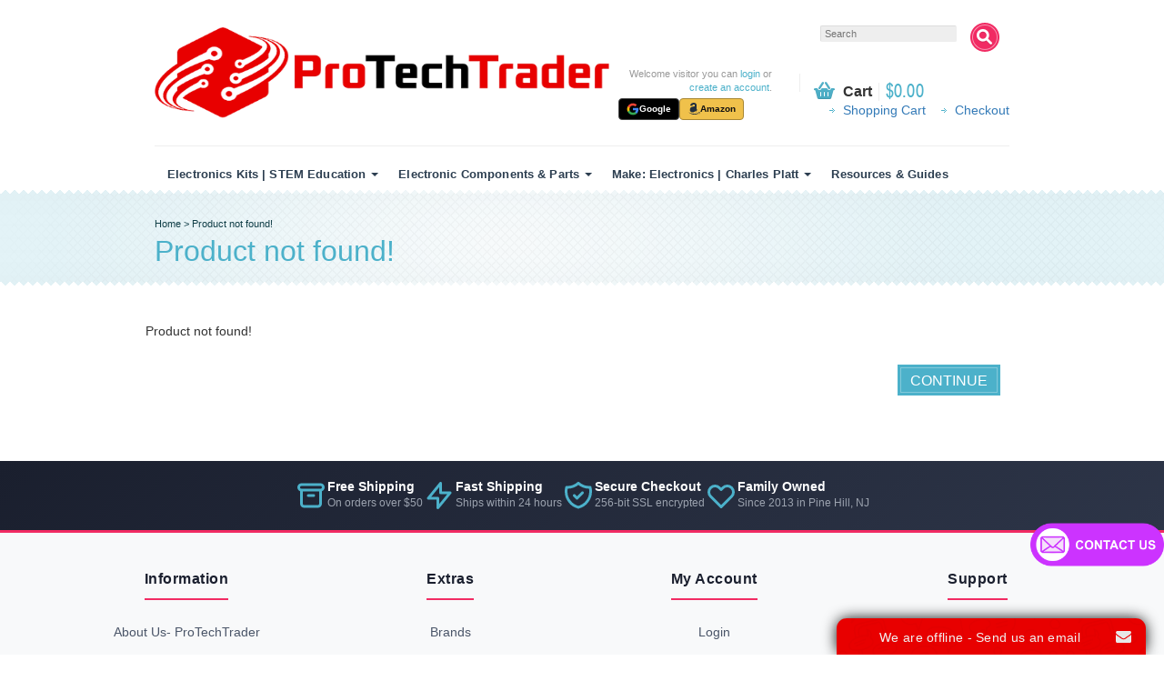

--- FILE ---
content_type: text/html; charset=utf-8
request_url: https://www.protechtrader.com/do-ac-round-magnet-with-boardwalk-background-boardwalk
body_size: 22864
content:
<!DOCTYPE html><html  lang="en" dir="ltr" prefix="fb: https://www.facebook.com/2008/fbml"><head><script type="text/javascript">
(function() {
var tlJsHost = (window.location.protocol == "https:") ? "https://secure.trust-provider.com/" : "http://www.trustlogo.com/";
var script = document.createElement('script');
script.type = 'text/javascript';
script.src = tlJsHost + 'trustlogo/javascript/trustlogo.js';
script.async = true;
document.head.appendChild(script);
})();
</script><script type="text/javascript" src="https://cdn.ywxi.net/js/1.js" async></script><meta name="facebook-domain-verification" content="xwce1rowldfo9dbcj10tt2x0cuopu5" /><title>Product not found!</title><link rel="canonical" href="https://www.protechtrader.com/do-ac-round-magnet-with-boardwalk-background-boardwalk" /> <meta http-equiv="Content-Type" content="text/html; charset=utf-8" /><base href="https://www.protechtrader.com/" /><link href="https://www.protechtrader.com/index.php?route=product/product" rel="canonical" /> <meta name="robots" content="index, follow"> <!-- Resource Hints for Performance - Added 2026-01-20 --><link rel="dns-prefetch" href="//cdn.ywxi.net"><link rel="dns-prefetch" href="//secure.trust-provider.com"><link rel="dns-prefetch" href="//pay.google.com"><link rel="dns-prefetch" href="//js.braintreegateway.com"><link rel="dns-prefetch" href="//api-cdn.amazon.com"><link rel="preconnect" href="https://www.protechtrader.com"><link rel="preload" href="/js/jquery-1.12.4.min.js" as="script"><link rel="preload" href="/catalog/view/theme/shoppica2/stylesheet/screen.css.php" as="style"><!-- PTT Modern Navigation v2.0 - Modern Tech Redesign --><link rel="stylesheet" href="catalog/view/theme/shoppica2/stylesheet/ptt-navigation.css?v=2.1.2" /><script src="catalog/view/theme/shoppica2/javascript/ptt-navigation.js?v=2.1.2" defer></script><!-- Dynamic LCP Preload Placeholder --><!-- Core jQuery - must load synchronously as many inline scripts depend on it --><script type="text/javascript" src="js/jquery-1.12.4.min.js"></script><script type="text/javascript" src="js/jquery-migrate-1.4.1.min.js"></script><script type="text/javascript">
// jQuery UI 1.8.16 compatibility shim for jQuery 1.8+ ($.curCSS was removed in jQuery 1.8)
if (typeof jQuery.curCSS === 'undefined') { jQuery.curCSS = jQuery.css; }
</script><!-- jQuery UI - required synchronously for checkout and form functionality --><script type="text/javascript" src="catalog/view/javascript/jquery/ui/jquery-ui-1.8.16.custom.min.js"></script><link rel="stylesheet" type="text/css" href="catalog/view/javascript/jquery/ui/themes/ui-lightness/jquery-ui-1.8.16.custom.css" /><meta name="description" content="Product not found!" /><!-- Open Graph Meta Tags for Social Sharing --><meta property="og:title" content="Product not found!" /><meta property="og:description" content="Product not found!" /><meta property="og:url" content="https://www.protechtrader.com/do-ac-round-magnet-with-boardwalk-background-boardwalk" /><meta property="og:type" content="website" /><meta property="og:image" content="https://www.protechtrader.com/image/data/NewFolder/logo-text-noback-wide-transparent-small.png" /><meta property="og:site_name" content="ProTechTrader" /><!-- Twitter Card Meta Tags --><meta name="twitter:card" content="summary_large_image" /><meta name="twitter:title" content="Product not found!" /><meta name="twitter:description" content="Product not found!" /><meta name="twitter:image" content="https://www.protechtrader.com/image/data/NewFolder/logo-text-noback-wide-transparent-small.png" /><meta name="twitter:site" content="@ProTechTrader" /><meta name="viewport" content="width=device-width, initial-scale=1, maximum-scale=1"><script type="text/javascript">
function createCookie(name,value,days) {
if (days) {
var date = new Date();
date.setTime(date.getTime()+(days*24*60*60*1000));
var expires = "; expires="+date.toGMTString();
}
else var expires = "";
document.cookie = name+"="+value+expires+"; path=/";
}
</script><script type="text/javascript">
// Helper function to read cookie value
function readCookie(name) {
var nameEQ = name + "=";
var ca = document.cookie.split(';');
for(var i=0; i < ca.length; i++) {
var c = ca[i];
while (c.charAt(0)==' ') c = c.substring(1,c.length);
if (c.indexOf(nameEQ) == 0) return c.substring(nameEQ.length,c.length);
}
return null;
}
// Only reload if cookie needs to be changed (prevents infinite loop)
if (screen.width < 767) {
if (readCookie("is_mobile") !== "1") {
createCookie("is_mobile", "1", 7);
createCookie("is_touch", "1", 7);
window.location.reload();
}
} else {
if (readCookie("is_mobile") !== "0") {
createCookie("is_mobile", "0", 7);
window.location.reload();
}
}
</script><script>
;window.Modernizr=function(a,b,c){function v(a){i.cssText=a}function w(a,b){return v(l.join(a+";")+(b||""))}function x(a,b){return typeof a===b}function y(a,b){return!!~(""+a).indexOf(b)}function z(a,b,d){for(var e in a){var f=b[a[e]];if(f!==c)return d===!1?a[e]:x(f,"function")?f.bind(d||b):f}return!1}var d="2.5.3",e={},f=b.documentElement,g="modernizr",h=b.createElement(g),i=h.style,j,k={}.toString,l=" -webkit- -moz- -o- -ms- ".split(" "),m={},n={},o={},p=[],q=p.slice,r,s=function(a,c,d,e){var h,i,j,k=b.createElement("div"),l=b.body,m=l?l:b.createElement("body");if(parseInt(d,10))while(d--)j=b.createElement("div"),j.id=e?e[d]:g+(d+1),k.appendChild(j);return h=["&#173;","<style>",a,"</style>"].join(""),k.id=g,m.innerHTML+=h,m.appendChild(k),l||(m.style.background="",f.appendChild(m)),i=c(k,a),l?k.parentNode.removeChild(k):m.parentNode.removeChild(m),!!i},t={}.hasOwnProperty,u;!x(t,"undefined")&&!x(t.call,"undefined")?u=function(a,b){return t.call(a,b)}:u=function(a,b){return b in a&&x(a.constructor.prototype[b],"undefined")},Function.prototype.bind||(Function.prototype.bind=function(b){var c=this;if(typeof c!="function")throw new TypeError;var d=q.call(arguments,1),e=function(){if(this instanceof e){var a=function(){};a.prototype=c.prototype;var f=new a,g=c.apply(f,d.concat(q.call(arguments)));return Object(g)===g?g:f}return c.apply(b,d.concat(q.call(arguments)))};return e});var A=function(c,d){var f=c.join(""),g=d.length;s(f,function(c,d){var f=b.styleSheets[b.styleSheets.length-1],h=f?f.cssRules&&f.cssRules[0]?f.cssRules[0].cssText:f.cssText||"":"",i=c.childNodes,j={};while(g--)j[i[g].id]=i[g];e.touch="ontouchstart"in a||a.DocumentTouch&&b instanceof DocumentTouch||(j.touch&&j.touch.offsetTop)===9},g,d)}([,["@media (",l.join("touch-enabled),("),g,")","{#touch{top:9px;position:absolute}}"].join("")],[,"touch"]);m.touch=function(){return e.touch};for(var B in m)u(m,B)&&(r=B.toLowerCase(),e[r]=m[B](),p.push((e[r]?"":"no-")+r));return v(""),h=j=null,e._version=d,e._prefixes=l,e.testStyles=s,e}(this,this.document);
if (Modernizr.touch){
createCookie("is_touch", "1", 7);
var head = document.getElementsByTagName('head')[0],
style = document.createElement('style'),
rules = document.createTextNode('.s_grid_view .s_item .s_actions { display: block !important; }');
style.type = 'text/css';
if(style.styleSheet)
style.styleSheet.cssText = rules.nodeValue;
else style.appendChild(rules);
head.appendChild(style);
} else {
createCookie("is_touch", "0", 7);
}
</script><link rel="stylesheet" type="text/css" href="https://www.protechtrader.com/catalog/view/theme/shoppica2/stylesheet/screen.css.php?v=2.2.4.gemini&amp;is_mobile=0&amp;is_touch=0&amp;language=ltr&amp;price_design=label&amp;border=1&amp;font_body=default&amp;font_navigation=default&amp;font_navigation_weight=default&amp;font_navigation_style=default&amp;font_navigation_size=16&amp;font_intro=default&amp;font_intro_weight=default&amp;font_intro_style=default&amp;font_intro_size=32&amp;font_title=Times+New+Roman&amp;font_title_weight=normal&amp;font_title_style=default&amp;font_price=default&amp;font_price_weight=default&amp;font_price_style=default&amp;font_button=default&amp;font_button_weight=default&amp;font_button_style=default&amp;font_button_size=16" media="screen" /><!--[if lt IE 9]> --><link rel="stylesheet" type="text/css" href="https://www.protechtrader.com/catalog/view/theme/shoppica2/stylesheet/ie.css.php?v=2.2.4&amp;theme=shoppica2" media="screen" /><![endif]--><!-- PTT Modern Navigation --><link rel="stylesheet" href="catalog/view/theme/shoppica2/stylesheet/ptt-navigation.css?v=TEST_COLOR_BLINK" /><script src="catalog/view/theme/shoppica2/javascript/ptt-navigation.js?v=TEST_COLOR_BLINK" defer></script><style type="text/css">body.s_layout_fixed {    background-color: #edf3f5;    background-image: url('https://www.protechtrader.com/catalog/view/theme/shoppica2/images/texture_3.png');    background-repeat: repeat;    background-position: top left;    background-attachment: scroll;  }  .s_main_color,  #twitter li span a,  .s_button_add_to_cart,  .s_box h2,  .box .box-heading,  .checkout-heading a,  #welcome_message a  {    color: #4cb1ca;  }  #footer_categories h2 a:hover  {    color: #4cb1ca !important;  }  .s_main_color_bgr,  #cart .s_icon,  #shop_contacts .s_icon,  .s_list_1 li:before,  .s_button_add_to_cart .s_icon,  #intro .s_button_prev,  #intro .s_button_next,  .buttons .button,  .noty_message button.s_main_color_bgr,  #cart_menu .s_icon,  .s_notify .s_success_24,  .s_button_wishlist .s_icon,  .s_button_compare .s_icon,  .s_product_row .s_row_number,  .jcarousel-prev,  .jcarousel-next  {    background-color: #4cb1ca;  }  .buttons input[type=submit].button,  .buttons input[type=button].button,  .noty_message button.s_main_color_bgr  {    border: 3px solid #4cb1ca;  }  .s_secondary_color,  a:hover,  #categories > ul > li > a,  #footer_categories h2,  #footer_categories h2 a,  .pagination a,  #view_mode .s_selected a,  #welcome_message a:hover  {    color: #f12b63;  }  #content a:hover,  #shop_info a:hover,  #footer a:hover,  #intro h1 a:hover,  #intro h2 a:hover,  #content a:hover,  #shop_info a:hover,  #footer a:hover,  #breadcrumbs a:hover  {    color: #f12b63 !important;  }  .s_secondary_color_bgr,  #site_search .s_search_button,  #view_mode .s_selected .s_icon,  #view_mode a:hover .s_icon,  #menu_home a:hover,  .pagination a:hover,  .s_button_add_to_cart:hover .s_icon,  .s_button_remove:hover,  .s_notify .noty_close:hover,  .s_notify .s_failure_24,  #product_share .s_review_write:hover .s_icon,  .s_button_wishlist:hover .s_icon,  .s_button_compare:hover .s_icon,  .noty_message button.s_secondary_color_bgr  {    background-color: #f12b63;  }  .noty_message button.s_secondary_color_bgr {    border: 3px solid #f12b63;  }  #intro {    background-color: #e6f6fa;  }  #intro, #breadcrumbs a {    color: #103e47;  }  #intro h1, #intro h1 *, #intro h2, #intro h2 * {    color: #4cb1ca;  }  #intro .s_rating {    ~background-color: #e6f6fa;  }  .s_label .s_price  {    background-color: #4cb1ca;  }  .s_label .s_promo_price  {    background-color: #f12b63;  }  .s_label .s_price,  .s_label .s_price *  {    color: #ffffff;  }  .s_label .s_promo_price,  .s_label .s_promo_price *  {    color: #ffffff;  }  .s_plain .s_price,  .s_plain .s_price *  {    color: #000000;  }  .s_plain .s_old_price,  .s_plain .s_old_price *  {    color: #000000 !important;  }  .s_plain .s_promo_price,  .s_plain .s_promo_price *  {    color: #ff3000;  }    *::-moz-selection {    color: #fff;    background-color: #4cb1ca;  }  *::-webkit-selection {    color: #fff;    background-color: #4cb1ca;  }  *::selection {    color: #fff;    background-color: #4cb1ca;  }     .short_title_module .product-thumb h4 {height: 40px;overflow: hidden;}.product-thumb.tb_style_1 .caption + .clear + .row > .col:first-child {-webkit-order: 2;order: 2;}/* Amazon login button */#AmazonLoginButton{text-align:center !important;}/* 1. Target the Container for Centering *//* Use the selector for the box/div that contains the 'Advanced Featured Products' title and products. */#advanced-featured-products {/* Center the block within its parent (the sidebar) */width: 90%; /* Adjust as needed, prevents it from taking 100% of the sidebar width */margin: 0 auto; /* This is the key for horizontal centering *//* General Styling for Visual Appeal */padding: 15px; /* Add some space inside the box */border: 1px solid #ddd; /* Light border */border-radius: 8px; /* Rounded corners */background-color: #f9f9f9; /* Subtle background color */box-shadow: 2px 2px 5px rgba(0, 0, 0, 0.1); /* Soft shadow */}/* 2. Style the Heading for Visual Appeal *//* Assuming the title 'Advanced Featured Products' is an H3 or similar element inside the module */#advanced-featured-products h3 {text-align: center; /* Center the text of the title */color: #0056b3; /* A professional blue color */border-bottom: 2px solid #0056b3; /* Underline the title */padding-bottom: 5px;margin-bottom: 10px;}.product-listing-item:hover {background-color: #f1f1f1;cursor: pointer;}</style><script type="text/javascript">
document.addEventListener("DOMContentLoaded", function() {
if (typeof $.ui !== 'undefined' && typeof $.ui.tabs !== 'undefined') {
$.widget("tb.tbTabs",$.ui.tabs,{});
}
$(document).ready(function(){
});
});
</script><script type="text/javascript">var $sReg=new function(){function c(){var a=Array.prototype.slice.call(arguments);a.unshift({});return b.apply(null,a)}function b(c){for(var d=1,e=arguments.length;d<e;d++){var f=arguments[d];if(typeof f!="object")continue;for(var g in f){var h=f[g],i=c[g];c[g]=i&&typeof h=="object"&&typeof i=="object"?b(i,h):a(h)}}return c}function a(b){var c;switch(typeof obj){case"object":c={};for(var d in b)c[d]=a(b[d]);break;case"array":c=[];for(var e=0,f=b.length;e<f;e++)c[e]=a(b[e]);break;default:return b}return c}var d={conf:{},set:function(a,b){var d=a.split("/");if(d.shift()!==""){return false}if(d.length>0&&d[d.length-1]==""){d.pop()}var e={};var f=e;var g=d.length;if(g>0){for(i=0;i<g-1;i++){f[d[i]]={};f=f[d[i]]}f[d[g-1]]=b;this.conf=c(this.conf,e)}else{this.conf=b}},get:function(a){var b=a.split("/");if(b.shift()!==""){return null}if(b.length>0&&b[b.length-1]=="")b.pop();var c=this.conf;var d=true;var e=0;if(c[b[e]]===undefined){return null}var f=b.length;while(d&&e<f){d=d&&c[b[e]]!==undefined;c=c[b[e]];e++}return c}};return d}
$sReg.set('/tb/image_url', 'https://www.protechtrader.com/image/');$sReg.set('/tb/theme_stylesheet_url', 'https://www.protechtrader.com/catalog/view/theme/shoppica2/stylesheet/');$sReg.set('/tb/is_mobile', '0');$sReg.set('/tb/basename', 'shoppica2');$sReg.set('/tb/shopping_cart_url', 'https://www.protechtrader.com/index.php?route=checkout/cart');$sReg.set('/tb/wishlist_url', 'https://www.protechtrader.com/wishlist');$sReg.set('/tb/category_path', '0');$sReg.set('/tb/schemer_config', jQuery.parseJSON('{"path":"0","predefined_scheme":"Blue","colors":{"main":"4cb1ca","secondary":"f12b63","intro":"e6f6fa","intro_text":"103e47","intro_title":"4cb1ca","price":"4cb1ca","price_text":"ffffff","promo_price":"f12b63","promo_price_text":"ffffff","plain_price_text":"000000","plain_promo_price_text":"ff3000","background":"edf3f5","texture":"texture_3","texture_repeat":"repeat","texture_position":"top left","texture_attachment":"scroll"},"is_parent":"0","parent_vars":{"colors":[]}}'));$sReg.set('/lang/text_continue', 'Continue');$sReg.set('/lang/text_continue_shopping', 'Continue Shopping');$sReg.set('/lang/text_shopping_cart', 'Shopping Cart');$sReg.set('/lang/text_wishlist', 'Wishlist');</script><link href="https://plus.google.com/" rel="publisher"   /><!-- Mobile Responsive Fixes - Added 2026-01-21 --><link rel="stylesheet" type="text/css" href="catalog/view/theme/shoppica2/stylesheet/mobile-responsive-fixes.css" media="screen" /><!-- Hide Old PayPal Buttons - Added 2026-01-21 --><link rel="stylesheet" type="text/css" href="catalog/view/theme/shoppica2/stylesheet/hide-old-paypal.css" media="screen" /><!-- Amazon Delivery Message - Returning 403 Forbidden - Commented out 2026-01-27
<script
type="module"
data-target-id="bp-cf96895a-29cd-446e-a28b-30902627e476"
src="https://cdn.elements.amazon/elements/amazon-delivery-message/v1.0/web-component.js"></script>
--><!-- Bootstrap and common.js deferred - 2026-01-22 performance optimization --><script src="catalog/view/javascript/bootstrap/js/bootstrap.min.js" type="text/javascript" defer></script><script src="catalog/view/javascript/common.js" type="text/javascript" defer></script><link href="catalog/view/javascript/bootstrap/css/bootstrap.css" rel="stylesheet" media="screen" /><meta name="p:domain_verify" content="8aea4e7637c2c964ddc37e3895c12c42"/><link rel="icon" type="image/png" href="/favicon-96x96.png" sizes="96x96" /><link rel="icon" type="image/svg+xml" href="/favicon.svg" /><link rel="shortcut icon" href="/favicon.ico" /><link rel="apple-touch-icon" sizes="180x180" href="/apple-touch-icon.png" /><link rel="manifest" href="/site.webmanifest" /><meta name="DC.title" content="ProTechTrader's Popular Products" /><meta name="geo.region" content="US-NJ" /><meta name="geo.placename" content="Clementon" /><meta name="geo.position" content="39.807377;-75.002697" /><meta name="ICBM" content="39.807377, -75.002697" /><!-- PTT Out of Stock Styles --><style type="text/css">
/* Out of Stock Label */
.ptt-out-of-stock-label {
position: absolute;
top: 10px;
left: -5px;
background: linear-gradient(135deg, #dc3545 0%, #c82333 100%);
color: #fff;
padding: 5px 12px 5px 10px;
font-size: 11px;
font-weight: 700;
text-transform: uppercase;
letter-spacing: 0.5px;
z-index: 10;
box-shadow: 0 2px 8px rgba(220, 53, 69, 0.4);
clip-path: polygon(0 0, 100% 0, 95% 50%, 100% 100%, 0 100%);
}
.ptt-out-of-stock-label::before {
content: '';
position: absolute;
left: 0;
bottom: -5px;
width: 5px;
height: 5px;
background: #8b0000;
clip-path: polygon(100% 0, 100% 100%, 0 100%);
}
/* Product card positioning for label */
.s_item {
position: relative;
}
/* Greyed out product when out of stock */
.ptt-out-of-stock .s_thumb img {
opacity: 0.5;
filter: grayscale(50%);
transition: all 0.3s ease;
}
.ptt-out-of-stock:hover .s_thumb img {
opacity: 0.7;
filter: grayscale(30%);
}
/* Disabled Add to Cart button */
.ptt-out-of-stock .s_button_add_to_cart,
.ptt-btn-disabled {
opacity: 0.5 !important;
cursor: not-allowed !important;
pointer-events: none !important;
background: #999 !important;
border-color: #999 !important;
}
.ptt-out-of-stock .s_button_add_to_cart .s_icon {
background-color: #777 !important;
}
/* Out of Stock text replacement for button */
.ptt-out-of-stock .s_button_add_to_cart .s_text {
display: none;
}
.ptt-out-of-stock .s_button_add_to_cart::after {
content: 'Out of Stock';
font-size: 12px;
}
/* Category/Search page specific */
.s_listing .s_item.ptt-out-of-stock {
opacity: 0.85;
}
</style><script type="text/javascript">
// PTT: Override addToCart to check stock
var pttOriginalAddToCart = typeof addToCart === 'function' ? addToCart : null;
function addToCart(product_id, quantity) {
// Check if the product card has out-of-stock class
var productCard = document.querySelector('.product_' + product_id);
if (productCard && productCard.classList.contains('ptt-out-of-stock')) {
if (typeof pttShowNotification === 'function') {
pttShowNotification({
title: 'Out of Stock',
message: 'Sorry, this item is currently out of stock.',
type: 'failure'
});
} else {
alert('Sorry, this item is currently out of stock.');
}
return false;
}
// Call original function if exists
if (pttOriginalAddToCart) {
return pttOriginalAddToCart(product_id, quantity);
}
}
</script><!-- Google Analytics 4 Enhanced E-commerce Tracking --><!-- SETUP REQUIRED: Replace YOUR-GA4-ID with your actual Google Analytics 4 Measurement ID (format: G-XXXXXXXXXX) --><!-- Get your GA4 ID from: https://analytics.google.com > Admin > Data Streams --><script async src="https://www.googletagmanager.com/gtag/js?id=YOUR-GA4-ID"></script><script>
window.dataLayer = window.dataLayer || [];
function gtag(){dataLayer.push(arguments);}
gtag('js', new Date());
// Replace YOUR-GA4-ID with your actual GA4 Measurement ID
gtag('config', 'YOUR-GA4-ID', {
'send_page_view': true,
'allow_enhanced_conversions': true
});
console.log('✅ Google Analytics 4 tracking loaded. Replace YOUR-GA4-ID in header.tpl with your actual GA4 Measurement ID');
</script><!-- End Google Analytics 4 --><link rel="stylesheet" href="catalog/view/javascript/jquery.cluetip.css" type="text/css" /><script src="catalog/view/javascript/jquery.cluetip.js" type="text/javascript"></script><script type="text/javascript">
$(document).ready(function() {
$('a.title').cluetip({splitTitle: '|'});
$('ol.rounded a:eq(0)').cluetip({splitTitle: '|', dropShadow: false, cluetipClass: 'rounded', showtitle: false});
$('ol.rounded a:eq(1)').cluetip({cluetipClass: 'rounded', dropShadow: false, showtitle: false, positionBy: 'mouse'});
$('ol.rounded a:eq(2)').cluetip({cluetipClass: 'rounded', dropShadow: false, showtitle: false, positionBy: 'bottomTop', topOffset: 70});
$('ol.rounded a:eq(3)').cluetip({cluetipClass: 'rounded', dropShadow: false, sticky: true, ajaxCache: false, arrows: true});
$('ol.rounded a:eq(4)').cluetip({cluetipClass: 'rounded', dropShadow: false});
});
</script> <script type="text/javascript">
$(document).ready(function() {
var $searchInput = $('#filter_keyword');
$searchInput.autocomplete({
delay: 300,
minLength: 2,
appendTo: 'body',
source: function(request, response) {
$.ajax({
url: 'index.php?route=common/search/autocomplete&filter_name=' +  encodeURIComponent(request.term),
dataType: 'json',
success: function(json) {
response($.map(json, function(item) {
// Truncate title to 55 characters
var truncatedName = item.name.length > 55 ? item.name.substring(0, 55) + '...' : item.name;
return {
label: truncatedName,
fullName: item.name,
value: item.product_id,
image: item.image,
price: item.price
}
}));
}
});
},
select: function(event, ui) {
if (ui.item.value) {
location = 'index.php?route=product/product&product_id=' + ui.item.value;
}
return false;
},
focus: function(event, ui) {
return false;
},
open: function(event, ui) {
// Position dropdown directly below input, constrained to viewport
// Use setTimeout(0) to defer positioning after jQuery UI finishes its setup
var $menu = $(this).autocomplete('widget');
setTimeout(function() {
var inputOffset = $searchInput.offset();
var inputHeight = $searchInput.outerHeight(true); // Include margin
var dropdownWidth = 340;
var viewportWidth = $(window).width();
var leftPos = inputOffset.left + $searchInput.outerWidth() - dropdownWidth;
// Ensure dropdown doesn't go off left edge
if (leftPos < 10) leftPos = 10;
// Ensure dropdown doesn't go off right edge
if (leftPos + dropdownWidth > viewportWidth - 10) {
leftPos = viewportWidth - dropdownWidth - 10;
}
// Calculate top position - anchor below input with 5px gap
var topPos = inputOffset.top + inputHeight - $(window).scrollTop() + 5;
$menu.css({
'position': 'fixed',
'top': topPos + 'px',
'left': leftPos + 'px',
'width': dropdownWidth + 'px',
'z-index': '99999'
});
}, 0);
}
}).data("autocomplete")._renderItem = function(ul, item) {
return $("<li></li>")
.data("item.autocomplete", item)
.append("<a class='autocomplete-item'><img src='" + item.image + "' alt='' /><div class='autocomplete-details'><span class='autocomplete-title'>" + item.label + "</span><span class='autocomplete-price'>" + item.price + "</span></div></a>")
.appendTo(ul);
};
});
</script><style>
/* Autocomplete dropdown styling */
#site_search {
position: relative;
}
.ui-autocomplete {
z-index: 99999 !important;
max-height: 280px;
overflow-y: auto;
overflow-x: hidden;
background: #fff;
border: 1px solid #ccc;
border-radius: 4px;
box-shadow: 0 4px 12px rgba(0,0,0,0.15);
padding: 4px 0;
margin: 0;
list-style: none;
}
.ui-autocomplete .ui-menu-item {
padding: 0;
margin: 0;
border: none;
}
.ui-autocomplete .ui-menu-item a.autocomplete-item,
.ui-autocomplete .ui-menu-item a {
display: flex !important;
align-items: center;
padding: 6px 10px;
text-decoration: none;
color: #333;
border-bottom: 1px solid #eee;
cursor: pointer;
font-size: 12px;
line-height: 1.3;
}
.ui-autocomplete .ui-menu-item:last-child a {
border-bottom: none;
}
.ui-autocomplete .ui-menu-item a:hover,
.ui-autocomplete .ui-menu-item a.ui-state-hover,
.ui-autocomplete .ui-menu-item a.ui-state-focus,
.ui-autocomplete .ui-state-hover,
.ui-autocomplete .ui-state-focus {
background: #f5f5f5 !important;
color: #000 !important;
border-color: #eee !important;
}
.ui-autocomplete .ui-menu-item a img {
width: 36px;
height: 36px;
object-fit: contain;
margin-right: 8px;
flex-shrink: 0;
border-radius: 3px;
background: #f9f9f9;
}
.ui-autocomplete .autocomplete-details {
display: flex;
flex-direction: column;
overflow: hidden;
flex: 1;
min-width: 0;
}
.ui-autocomplete .autocomplete-title {
font-weight: 600;
color: #333;
font-size: 12px;
white-space: nowrap;
overflow: hidden;
text-overflow: ellipsis;
display: block;
}
.ui-autocomplete .autocomplete-price {
font-size: 11px;
color: #e74c3c;
font-weight: bold;
margin-top: 2px;
}
/* Override jQuery UI default styles */
.ui-widget-content .ui-state-focus {
background: #f5f5f5 !important;
border: none !important;
}
</style> <link rel="stylesheet" type="text/css" href="catalog/view/theme/shoppica2/stylesheet/cart-modern.css" /><style>
.express-login-button:hover {
transform: translateY(-1px);
box-shadow: 0 2px 4px rgba(0,0,0,0.2) !important;
}
#express_login_container button {
height: auto !important;
min-height: 24px;
}
</style> <!-- Hreflang Tags for International SEO --><link rel="alternate" hreflang="en-US" href="https://www.protechtrader.com/do-ac-round-magnet-with-boardwalk-background-boardwalk" /><link rel="alternate" hreflang="x-default" href="https://www.protechtrader.com/do-ac-round-magnet-with-boardwalk-background-boardwalk" /><!-- Long-tail SEO: Educational Content Hints --><meta name="audience" content="Electronics enthusiasts, Students, Makers, STEM educators"><meta name="educational_use" content="instruction"><!-- Hreflang Tags for International SEO --><link rel="alternate" hreflang="en-US" href="https://www.protechtrader.com/do-ac-round-magnet-with-boardwalk-background-boardwalk" /><link rel="alternate" hreflang="en" href="https://www.protechtrader.com/do-ac-round-magnet-with-boardwalk-background-boardwalk" /><link rel="alternate" hreflang="x-default" href="https://www.protechtrader.com/do-ac-round-magnet-with-boardwalk-background-boardwalk" /><!-- Organization & LocalBusiness Schema --><script type="application/ld+json">
{
"@context": "https://schema.org",
"@type": ["Organization", "OnlineStore"],
"@id": "https://www.protechtrader.com/#organization",
"name": "ProTechTrader",
"alternateName": "PTT Electronics",
"url": "https://www.protechtrader.com",
"logo": {
"@type": "ImageObject",
"url": "https://www.protechtrader.com/image/data/ptt-logo.png",
"width": 300,
"height": 60
},
"image": "https://www.protechtrader.com/image/data/ptt-logo.png",
"description": "ProTechTrader is your trusted source for electronics components, Arduino kits, Raspberry Pi accessories, and maker supplies. Quality parts at competitive prices with fast shipping.",
"foundingDate": "2012",
"slogan": "Your Electronics Component Superstore",
"email": "support@protechtrader.com",
"telephone": "+1-717-746-8324",
"address": {
"@type": "PostalAddress",
"streetAddress": "56 E 5th Ave",
"addressLocality": "Pine Hill",
"addressRegion": "NJ",
"postalCode": "08021",
"addressCountry": "US"
},
"geo": {
"@type": "GeoCoordinates",
"latitude": "39.788910",
"longitude": "-74.990540"
},
"areaServed": {
"@type": "Country",
"name": "United States"
},
"priceRange": "$-$$",
"currenciesAccepted": "USD",
"paymentAccepted": "Credit Card, PayPal, Amazon Pay, Google Pay",
"openingHoursSpecification": {
"@type": "OpeningHoursSpecification",
"dayOfWeek": ["Monday", "Tuesday", "Wednesday", "Thursday", "Friday"],
"opens": "09:00",
"closes": "17:00"
},
"sameAs": [
"https://www.facebook.com/protechtrader",
"https://twitter.com/protechtrader",
"https://www.instagram.com/protechtrader",
"https://www.youtube.com/protechtrader",
"https://www.pinterest.com/protechtrader"
],
"contactPoint": [
{
"@type": "ContactPoint",
"telephone": "+1-555-PTT-ELEC",
"contactType": "customer service",
"availableLanguage": "English",
"areaServed": "US"
},
{
"@type": "ContactPoint",
"email": "support@protechtrader.com",
"contactType": "technical support",
"availableLanguage": "English"
}
],
"hasOfferCatalog": {
"@type": "OfferCatalog",
"name": "Electronics Components & Kits",
"itemListElement": [
{
"@type": "OfferCatalog",
"name": "Arduino & Microcontrollers"
},
{
"@type": "OfferCatalog",
"name": "Electronic Components"
},
{
"@type": "OfferCatalog",
"name": "Maker Kits & Supplies"
}
]
},
"aggregateRating": {
"@type": "AggregateRating",
"ratingValue": "4.7",
"reviewCount": "2454",
"bestRating": "5",
"worstRating": "1"
},
"potentialAction": {
"@type": "SearchAction",
"target": {
"@type": "EntryPoint",
"urlTemplate": "https://www.protechtrader.com/index.php?route=product/search&search={search_term_string}"
},
"query-input": "required name=search_term_string"
}
}
</script><!-- PTT Out of Stock Styles --><style type="text/css">
/* Out of Stock Label */
.ptt-out-of-stock-label {
position: absolute;
top: 10px;
left: -5px;
background: linear-gradient(135deg, #dc3545 0%, #c82333 100%);
color: #fff;
padding: 5px 12px 5px 10px;
font-size: 11px;
font-weight: 700;
text-transform: uppercase;
letter-spacing: 0.5px;
z-index: 10;
box-shadow: 0 2px 8px rgba(220, 53, 69, 0.4);
clip-path: polygon(0 0, 100% 0, 95% 50%, 100% 100%, 0 100%);
}
.ptt-out-of-stock-label::before {
content: '';
position: absolute;
left: 0;
bottom: -5px;
width: 5px;
height: 5px;
background: #8b0000;
clip-path: polygon(100% 0, 100% 100%, 0 100%);
}
/* Product card positioning for label */
.s_item {
position: relative;
}
/* Greyed out product when out of stock */
.ptt-out-of-stock .s_thumb img {
opacity: 0.5;
filter: grayscale(50%);
transition: all 0.3s ease;
}
.ptt-out-of-stock:hover .s_thumb img {
opacity: 0.7;
filter: grayscale(30%);
}
/* Disabled Add to Cart button */
.ptt-out-of-stock .s_button_add_to_cart,
.ptt-btn-disabled {
opacity: 0.5 !important;
cursor: not-allowed !important;
pointer-events: none !important;
background: #999 !important;
border-color: #999 !important;
}
.ptt-out-of-stock .s_button_add_to_cart .s_icon {
background-color: #777 !important;
}
/* Out of Stock text replacement for button */
.ptt-out-of-stock .s_button_add_to_cart .s_text {
display: none;
}
.ptt-out-of-stock .s_button_add_to_cart::after {
content: 'Out of Stock';
font-size: 12px;
}
/* Category/Search page specific */
.s_listing .s_item.ptt-out-of-stock {
opacity: 0.85;
}
/* Stock status text */
.ptt-stock-status {
display: inline-block;
padding: 3px 8px;
font-size: 11px;
font-weight: 600;
border-radius: 3px;
margin-top: 5px;
}
.ptt-stock-status.in-stock {
background: #d4edda;
color: #155724;
}
.ptt-stock-status.out-of-stock {
background: #f8d7da;
color: #721c24;
}
.ptt-stock-status.low-stock {
background: #fff3cd;
color: #856404;
}
</style><script type="text/javascript">
// PTT: Override addToCart to check stock
var pttOriginalAddToCart = typeof addToCart === 'function' ? addToCart : null;
function addToCart(product_id, quantity) {
// Check if the product card has out-of-stock class
var productCard = document.querySelector('.product_' + product_id);
if (productCard && productCard.classList.contains('ptt-out-of-stock')) {
if (typeof pttShowNotification === 'function') {
pttShowNotification({
title: 'Out of Stock',
message: 'Sorry, this item is currently out of stock.',
type: 'failure'
});
} else {
alert('Sorry, this item is currently out of stock.');
}
return false;
}
// Call original function if exists
if (pttOriginalAddToCart) {
return pttOriginalAddToCart(product_id, quantity);
}
}
</script> <script type="application/ld+json">
{ "@context" : "http://schema.org",
"@type" : "Organization",
"name" : "Electronic Component Kits | Computers | Consumer Electronics",
"url" : "https://www.protechtrader.com/",
"logo" : "https://www.protechtrader.com/image/data/NewFolder/logo-text-noback-wide-transparent-small.png",
"contactPoint" : [
{ "@type" : "ContactPoint",
"telephone" : "(717)-746-8324",
"contactType" : "customer service"
} ] }
</script> </head><body class="s_layout_full s_single_col s_page_product_product"><noscript><iframe src="https://www.googletagmanager.com/ns.html?id=GTM-TMGHGM5S" height="0" width="0" style="display:none;visibility:hidden"></iframe></noscript> <div id="wrapper"><!-- ---------------------- --><!--      H E A D E R       --><!-- ---------------------- --><div id="header" class="s_row clearfix"><div class="s_wrap"><div class="s_col_12"><a id="site_logo" href="https://www.protechtrader.com/"><img src="https://www.protechtrader.com/image/data/NewFolder/logo-text-noback-wide-transparent-small.png" title="Electronic Component Kits | Computers | Consumer Electronics" alt="Electronic Component Kits | Computers | Consumer Electronics" width="500" height="100" fetchpriority="high" /></a> <div id="top_navigation" class="s_static"> <div id="site_search"><input id="filter_keyword" type="text" name="search" placeholder="Search" value="" /><a id="search_button" class="s_search_button" href="javascript:;" title="Search"></a></div> <!-- <div class="pull-left"><form action="https://www.protechtrader.com/index.php?route=module/currency" method="post" enctype="multipart/form-data" id="currency"><div class="btn-group"><button class="btn btn-link dropdown-toggle" data-toggle="dropdown"><strong>$</strong><span class="hidden-xs hidden-sm hidden-md">Currency</span> <i class="fa fa-caret-down"></i></button><ul class="dropdown-menu"><li><button class="currency-select btn btn-link btn-block" type="button" name="CAD">$ Canadian Dollar</button></li><li><button class="currency-select btn btn-link btn-block" type="button" name="EUR">€ Euro</button></li><li><button class="currency-select btn btn-link btn-block" type="button" name="GBP">£ Pound Sterling</button></li><li><button class="currency-select btn btn-link btn-block" type="button" name="USD">$ US Dollar</button></li></ul></div><input type="hidden" name="code" value="" /><input type="hidden" name="redirect" value="https://www.protechtrader.com/do-ac-round-magnet-with-boardwalk-background-boardwalk" /></form></div>
--> <!-- --><!--
<script type="text/javascript">
(function($) {
$(document).ready(function() {
var script;
script = document.createElement('script');
script.type = 'text/javascript';
script.async = true;
script.id = 'amazon-login-sdk';
script.src = 'https://api-cdn.amazon.com/sdk/login1.js';
document.getElementsByTagName('head')[0].appendChild(script);
amazon.Login.setClientId('amzn1.application-oa2-client.bda90c8ddbe34639af65a4a6ca2575ad');
});
$(window).load(function() {
OffAmazonPayments.Button("AmazonLoginButton2", "A14UHVV7U39CHV", {
type: "LwA",
color: "gold",
size: "medium",
language: "en-US",
authorization: function() {
amazon.Login.authorize({
scope: 'profile postal_code payments:widget payments:shipping_address'
}, "https://www.protechtrader.com/index.php?route=module/amazon_login/login");
},
onError: function(error) {
}
});
});
})(jQuery);
</script><div id="AmazonLoginButton2"><img class=" amazonpay-button-inner-image2" style="cursor:pointer; max-height:41px;" alt="AmazonPay" id="OffAmazonPaymentsWidgets02" src="https://d2ldlvi1yef00y.cloudfront.net/default/us/live/lwa/gold/medium/LwA.png" tabindex="1"><style type="text/css">
#AmazonLoginButton2 {
padding-bottom: 15px;
text-align: right;
z-index: -1;
}
#AmazonLoginButton2 img{
position:relative;
height:30px;
top:-5px !important;
left:-5px !important;
z-index: -1;
}
#cart_menu . s_submenu {
top:35px;
padding-bottom: -1px;
padding-top: -1px;
z-index: 50;
}
</style></div>
--></div><div id="system_navigation"><div id="cart_menu" class="s_nav"><a href="https://www.protechtrader.com/index.php?route=checkout/cart"><span class="s_icon"></span><small class="s_text">Cart</small><span class="s_grand_total s_main_color">$0.00</span></a><ul class="s_list_1"><li><a href="https://www.protechtrader.com/index.php?route=checkout/cart">Shopping Cart</a></li> <li><a href=https://www.protechtrader.com/index.php?route=checkout/cart>Checkout</a></li> </ul><div class="s_submenu s_cart_holder"></div></div><div id="welcome_area"><p id="welcome_message">Welcome visitor you can <a href="https://www.protechtrader.com/login">login</a> or <a href="https://www.protechtrader.com/register">create an account</a>.</p><div class="express-login-buttons"><!-- Google Login Button --><a href="https://www.protechtrader.com/index.php?route=account/google_signin&amp;context=login" class="express-login-btn google-login" title="Sign in with Google"><svg width="14" height="14" viewBox="0 0 24 24"><path fill="#4285F4" d="M22.56 12.25c0-.78-.07-1.53-.2-2.25H12v4.26h5.92c-.26 1.37-1.04 2.53-2.21 3.31v2.77h3.57c2.08-1.92 3.28-4.74 3.28-8.09z"/><path fill="#34A853" d="M12 23c2.97 0 5.46-.98 7.28-2.66l-3.57-2.77c-.98.66-2.23 1.06-3.71 1.06-2.86 0-5.29-1.93-6.16-4.53H2.18v2.84C3.99 20.53 7.7 23 12 23z"/><path fill="#FBBC05" d="M5.84 14.09c-.22-.66-.35-1.36-.35-2.09s.13-1.43.35-2.09V7.07H2.18C1.43 8.55 1 10.22 1 12s.43 3.45 1.18 4.93l2.85-2.22.81-.62z"/><path fill="#EA4335" d="M12 5.38c1.62 0 3.06.56 4.21 1.64l3.15-3.15C17.45 2.09 14.97 1 12 1 7.7 1 3.99 3.47 2.18 7.07l3.66 2.84c.87-2.6 3.3-4.53 6.16-4.53z"/></svg><span>Google</span></a><!-- PayPal Login Button - HIDDEN: Pending PayPal dev team approval. Uncomment when approved.
<a href="https://www.protechtrader.com/index.php?route=account/paypal_login&amp;context=login" class="express-login-btn paypal-login" title="Sign in with PayPal"><svg width="14" height="14" viewBox="0 0 24 24"><path fill="#003087" d="M7.076 21.337H2.47a.641.641 0 0 1-.633-.74L4.944.901C5.026.382 5.474 0 5.998 0h7.46c2.57 0 4.578.543 5.69 1.81 1.01 1.15 1.304 2.42 1.012 4.287-.023.143-.047.288-.077.437-.983 5.05-4.349 6.797-8.647 6.797h-2.19c-.524 0-.968.382-1.05.9l-1.12 7.106z"/><path fill="#0070E0" d="M23.95 6.65c-.028.18-.06.362-.096.55-1.237 6.351-5.469 8.545-10.874 8.545H9.326c-.661 0-1.218.48-1.321 1.132L6.596 24h3.606c.577 0 1.069-.42 1.159-.99l.048-.248.919-5.832.059-.32c.09-.572.582-.992 1.16-.992h.73c4.729 0 8.431-1.92 9.513-7.476.452-2.321.218-4.259-.84-5.621a3.74 3.74 0 0 0-.76-.67z"/></svg><span>PayPal</span></a>
--><!-- Amazon Login Button --><a href="#" onclick="if(typeof amazon!=='undefined'){amazon.Login.authorize({scope:'profile',popup:true},'https://www.protechtrader.com/index.php?route=module/amazon_login/login');}return false;" class="express-login-btn amazon-login" title="Sign in with Amazon"><svg width="14" height="14" viewBox="0 0 24 24"><path fill="#232f3e" d="M13.958 10.09c0 1.232.029 2.256-.591 3.351-.502.891-1.301 1.44-2.186 1.44-1.214 0-1.922-.924-1.922-2.292 0-2.692 2.415-3.182 4.7-3.182v.683zm3.186 7.705a.659.659 0 0 1-.753.074c-1.057-.877-1.247-1.283-1.826-2.119-1.746 1.779-2.982 2.312-5.246 2.312-2.68 0-4.764-1.653-4.764-4.96 0-2.583 1.399-4.341 3.392-5.2 1.725-.753 4.137-.889 5.981-1.097v-.413c0-.753.06-1.644-.383-2.294-.389-.578-1.128-.82-1.785-.82-1.214 0-2.295.622-2.56 1.912-.053.284-.264.563-.549.577l-3.066-.332c-.258-.058-.545-.266-.472-.659C5.779 1.639 8.838 0 11.585 0c1.38 0 3.181.369 4.271 1.415 1.38 1.286 1.247 3.002 1.247 4.87v4.409c0 1.326.55 1.907 1.067 2.623.182.254.222.561-.009.751-.578.48-1.605 1.372-2.17 1.873l-.847-.136z"/><path fill="#232f3e" d="M21.397 19.785c-2.262 1.667-5.538 2.559-8.358 2.559-3.954 0-7.516-1.461-10.21-3.89-.212-.191-.022-.453.233-.303 2.908 1.689 6.502 2.706 10.217 2.706 2.505 0 5.259-.519 7.794-1.593.382-.165.703.251.324.521z"/><path fill="#232f3e" d="M22.453 18.563c-.289-.369-1.908-.175-2.636-.089-.221.027-.255-.166-.056-.305 1.29-.906 3.408-.645 3.655-.341.247.306-.065 2.429-1.276 3.442-.186.155-.363.073-.28-.132.273-.677.884-2.195.593-2.575z"/></svg><span>Amazon</span></a></div></div><style type="text/css">
#welcome_area {
text-align: left !important;
display: block !important;
}
#welcome_message {
display: block !important;
margin-bottom: 4px !important;
font-size: 11px !important;
}
.express-login-buttons {
display: flex !important;
gap: 4px !important;
align-items: center !important;
margin-top: 4px !important;
}
.express-login-btn {
display: inline-flex !important;
align-items: center !important;
justify-content: center !important;
gap: 4px !important;
padding: 4px 8px !important;
border-radius: 4px !important;
font-size: 10px !important;
font-weight: bold !important;
text-decoration: none !important;
cursor: pointer !important;
white-space: nowrap !important;
line-height: 1.2 !important;
border: 1px solid #ccc !important;
transition: all 0.2s !important;
}
.express-login-btn:hover {
transform: translateY(-1px) !important;
box-shadow: 0 2px 4px rgba(0,0,0,0.15) !important;
}
.express-login-btn svg {
flex-shrink: 0 !important;
}
.google-login {
background: #000 !important;
color: #fff !important;
border-color: #444 !important;
}
.google-login:hover {
background: #222 !important;
border-color: #666 !important;
}
.google-login span {
color: #fff !important;
}
.paypal-login {
background: #ffc439 !important;
color: #003087 !important;
border-color: #f0b000 !important;
}
.paypal-login:hover {
background: #f5ba38 !important;
}
.amazon-login {
background: #f0c14b !important;
color: #111 !important;
border-color: #a88734 !important;
}
.amazon-login:hover {
background: #ddb347 !important;
border-color: #8d7231 !important;
}
.amazon-login span {
color: #111 !important;
}
#cart_menu .s_list_1 li {
display: inline;
margin-left: 10px;
}
</style> </div></div></div></div><!-- end of header --><!-- PTT Mobile Menu Toggle --><button id="ptt-menu-toggle" class="ptt-hamburger" aria-label="Toggle menu" aria-expanded="false" aria-controls="main_navigation"><span class="ptt-hamburger-line"></span><span class="ptt-hamburger-line"></span><span class="ptt-hamburger-line"></span></button><div id="ptt-menu-overlay" class="ptt-menu-overlay"></div><!-- ---------------------- --><!--    M A I N   N A V     --><!-- ---------------------- --><div id="main_navigation" class="s_row" role="navigation" aria-label="Main navigation"><div class="s_wrap"><div class="s_col_12"><div id="categories" class="s_nav"><ul class="clearfix ptt-menu-list" role="menubar"> <li id="menu_87" class="s_category_menu ptt-has-submenu" role="menuitem"><a href="https://www.protechtrader.com/electronics-kits/" aria-haspopup="true" aria-expanded="false">Electronics Kits | STEM Education</a><div class="s_submenu ptt-mega-menu ptt-size-md" data-brand-count="8" role="menu"> <!-- Subcategories --><div class="s_category_group s_menu_group"><h3>Inside Electronics Kits | STEM Education</h3><ul class="s_list_1 clearfix"><li id="menu_92"><a href="https://www.protechtrader.com/electronics-kits/arduino-microcontrollers/">Arduino & Microcontrollers</a> </li><li id="menu_93"><a href="https://www.protechtrader.com/electronics-kits/beginner-kits/">Beginner Kits</a> </li><li id="menu_94"><a href="https://www.protechtrader.com/electronics-kits/tool-kits/">Tool Kits</a> </li></ul> </div> <!-- Brands - Chip Grid --><div class="s_brands_group s_menu_group"><h3><span>Electronics Kits | STEM Education Brands</span></h3><ul class="s_brands_list clearfix"><li><a href="https://www.protechtrader.com/Arduino/">Arduino</a></li><li><a href="https://www.protechtrader.com/estes/">Estes</a></li><li><a href="https://www.protechtrader.com/make-community-llc/">Make Community LLC</a></li><li><a href="https://www.protechtrader.com/maker-media/">Maker Media</a></li><li><a href="https://www.protechtrader.com/radio-shack/">Radio Shack</a></li><li><a href="https://www.protechtrader.com/raspberry-pi/">Raspberry Pi</a></li><li><a href="https://www.protechtrader.com/velleman/">Velleman</a></li><li><a href="https://www.protechtrader.com/ProTechTrader-Brand/">ProTechTrader</a></li></ul></div> </div></li><li id="menu_85" class="s_category_menu ptt-has-submenu" role="menuitem"><a href="https://www.protechtrader.com/electronic-components/" aria-haspopup="true" aria-expanded="false">Electronic Components & Parts</a><div class="s_submenu ptt-mega-menu ptt-size-lg" data-brand-count="46" role="menu"> <!-- Subcategories --><div class="s_category_group s_menu_group"><h3>Inside Electronic Components & Parts</h3><ul class="s_list_1 clearfix"><li id="menu_95"><a href="https://www.protechtrader.com/electronic-components/resistors-capacitors/">Resistors & Capacitors</a> </li><li id="menu_96"><a href="https://www.protechtrader.com/electronic-components/semiconductors/">Semiconductors</a> </li><li id="menu_97"><a href="https://www.protechtrader.com/electronic-components/wire-cable/">Wire & Cable</a> </li><li id="menu_98"><a href="https://www.protechtrader.com/electronic-components/switches-relays/">Switches & Relays</a> </li><li id="menu_99"><a href="https://www.protechtrader.com/electronic-components/prototyping/">Prototyping</a> </li><li id="menu_100"><a href="https://www.protechtrader.com/electronic-components/speakers-audio/">Speakers & Audio</a> </li><li id="menu_101"><a href="https://www.protechtrader.com/electronic-components/power-supplies/">Power Supplies & Adapters</a> </li><li id="menu_102"><a href="https://www.protechtrader.com/electronic-components/connectors-test-leads/">Connectors & Test Leads</a> </li><li id="menu_103"><a href="https://www.protechtrader.com/electronic-components/soldering-equipment/">Soldering Equipment</a> </li><li id="menu_104"><a href="https://www.protechtrader.com/electronic-components/test-equipment/">Multimeters & Test Equipment</a> </li></ul> </div> <!-- Brands - Chip Grid --><div class="s_brands_group s_menu_group"><h3><span>Electronic Components & Parts Brands</span></h3><ul class="s_brands_list clearfix"><li><a href="https://www.protechtrader.com/adata/">ADATA</a></li><li><a href="https://www.protechtrader.com/alfa/">Alfa</a></li><li><a href="https://www.protechtrader.com/Arduino/">Arduino</a></li><li><a href="https://www.protechtrader.com/baofeng/">Baofeng</a></li><li><a href="https://www.protechtrader.com/blue-magic/">Blue Magic</a></li><li><a href="https://www.protechtrader.com/boost-mobile/">Boost Mobile</a></li><li><a href="https://www.protechtrader.com/boss-audio-systems/">Boss Audio Systems</a></li><li><a href="https://www.protechtrader.com/commscope/">Commscope</a></li><li><a href="https://www.protechtrader.com/craftsman/">Craftsman</a></li><li><a href="https://www.protechtrader.com/d-link/">D-Link</a></li><li><a href="https://www.protechtrader.com/dell/">Dell</a></li><li><a href="https://www.protechtrader.com/digipower/">DigiPower</a></li><li class="ptt-brand-hidden"><a href="https://www.protechtrader.com/docucap/">DocuCap</a></li><li class="ptt-brand-hidden"><a href="https://www.protechtrader.com/drillmaster/">DrillMaster</a></li><li class="ptt-brand-hidden"><a href="https://www.protechtrader.com/enerplex/">EnerPlex</a></li><li class="ptt-brand-hidden"><a href="https://www.protechtrader.com/generic/">Generic</a></li><li class="ptt-brand-hidden"><a href="https://www.protechtrader.com/hewlett-packard/">Hewlett Packard</a></li><li class="ptt-brand-hidden"><a href="https://www.protechtrader.com/international-rectifier/">International Rectifier</a></li><li class="ptt-brand-hidden"><a href="https://www.protechtrader.com/kindle/">Kindle</a></li><li class="ptt-brand-hidden"><a href="https://www.protechtrader.com/kobalt/">Kobalt</a></li><li class="ptt-brand-hidden"><a href="https://www.protechtrader.com/linksys/">Linksys</a></li><li class="ptt-brand-hidden"><a href="https://www.protechtrader.com/liquid-image/">Liquid Image</a></li><li class="ptt-brand-hidden"><a href="https://www.protechtrader.com/littlebits/">littlebits</a></li><li class="ptt-brand-hidden"><a href="https://www.protechtrader.com/micron/">Micron</a></li><li class="ptt-brand-hidden"><a href="https://www.protechtrader.com/microsoft-1/">Microsoft</a></li><li class="ptt-brand-hidden"><a href="https://www.protechtrader.com/mpc-1/">MPC</a></li><li class="ptt-brand-hidden"><a href="https://www.protechtrader.com/pny/">PNY</a></li><li class="ptt-brand-hidden"><a href="https://www.protechtrader.com/pogoplug/">PogoPlug</a></li><li class="ptt-brand-hidden"><a href="https://www.protechtrader.com/radio-shack/">Radio Shack</a></li><li class="ptt-brand-hidden"><a href="https://www.protechtrader.com/raspberry-pi/">Raspberry Pi</a></li><li class="ptt-brand-hidden"><a href="https://www.protechtrader.com/remington-industries/">Remington Industries</a></li><li class="ptt-brand-hidden"><a href="https://www.protechtrader.com/sandisk/">Sandisk</a></li><li class="ptt-brand-hidden"><a href="https://www.protechtrader.com/simple-tv/">Simple TV</a></li><li class="ptt-brand-hidden"><a href="https://www.protechtrader.com/soul/">Soul</a></li><li class="ptt-brand-hidden"><a href="https://www.protechtrader.com/st/">ST</a></li><li class="ptt-brand-hidden"><a href="https://www.protechtrader.com/sunbeam/">Sunbeam</a></li><li class="ptt-brand-hidden"><a href="https://www.protechtrader.com/t-mobile/">T-Mobile</a></li><li class="ptt-brand-hidden"><a href="https://www.protechtrader.com/toshiba/">Toshiba</a></li><li class="ptt-brand-hidden"><a href="https://www.protechtrader.com/toy-concepts/">Toy Concepts</a></li><li class="ptt-brand-hidden"><a href="https://www.protechtrader.com/toysmith/">Toysmith</a></li><li class="ptt-brand-hidden"><a href="https://www.protechtrader.com/ultra/">Ultra</a></li><li class="ptt-brand-hidden"><a href="https://www.protechtrader.com/vivitar/">Vivitar</a></li><li class="ptt-brand-hidden"><a href="https://www.protechtrader.com/wd/">WD</a></li><li class="ptt-brand-hidden"><a href="https://www.protechtrader.com/zyxel/">Zyxel</a></li><li class="ptt-brand-hidden"><a href="https://www.protechtrader.com/zyxel-1/">ZyXel</a></li><li class="ptt-brand-hidden"><a href="https://www.protechtrader.com/ProTechTrader-Brand/">ProTechTrader</a></li></ul></div> </div></li><li id="menu_88" class="s_category_menu ptt-has-submenu" role="menuitem"><a href="https://www.protechtrader.com/make-electronics-charles-platt/" aria-haspopup="true" aria-expanded="false">Make: Electronics | Charles Platt</a><div class="s_submenu ptt-mega-menu ptt-size-md" data-brand-count="4" role="menu"> <!-- Subcategories --><div class="s_category_group s_menu_group"><h3>Inside Make: Electronics | Charles Platt</h3><ul class="s_list_1 clearfix"><li id="menu_89"><a href="https://www.protechtrader.com/make-electronics-charles-platt/make-electronics-charles-platt/3rd-edition/">3rd Edition Kits</a> </li><li id="menu_90"><a href="https://www.protechtrader.com/make-electronics-charles-platt/make-electronics-charles-platt/2nd-edition/">2nd Edition Kits</a> </li><li id="menu_91"><a href="https://www.protechtrader.com/make-electronics-charles-platt/make-electronics-charles-platt/1st-edition/">1st Edition Kits</a> </li><li id="menu_83"><a href="https://www.protechtrader.com/make-electronics-charles-platt/make-electronics-charles-platt/easy-electronics/">Easy Electronics</a> </li></ul> </div> <!-- Brands - Chip Grid --><div class="s_brands_group s_menu_group"><h3><span>Make: Electronics | Charles Platt Brands</span></h3><ul class="s_brands_list clearfix"><li><a href="https://www.protechtrader.com/make-community-llc/">Make Community LLC</a></li><li><a href="https://www.protechtrader.com/maker-media/">Maker Media</a></li><li><a href="https://www.protechtrader.com/radio-shack/">Radio Shack</a></li><li><a href="https://www.protechtrader.com/ProTechTrader-Brand/">ProTechTrader</a></li></ul></div> </div></li> <li id="menu_information" class="ptt-resources-menu"><a href="#" onclick="return false;">Resources &amp; Guides</a> <div class="s_submenu"> <!-- Learning & Tutorials --><div class="s_menu_group"><h3>🎓 Learning & Tutorials</h3><ul class="s_list_1 clearfix"><li><a href="https://www.protechtrader.com/beginners-guide-electronics">Beginner's Guide to Electronics</a></li><li><a href="https://www.protechtrader.com/how-to-solder-tutorial">How to Solder - Complete Tutorial</a></li><li><a href="https://www.protechtrader.com/index.php?route=information/information&amp;information_id=17">Component Reference Guide</a></li><li><a href="https://www.protechtrader.com/arduino-starter-kits-comparison">Arduino Starter Kits Comparison</a></li><li><a href="https://www.protechtrader.com/beginner-soldering-kit-guide">Beginner Soldering Kit Guide</a></li></ul></div> <!-- Make: Electronics & Books --><div class="s_menu_group"><h3>📚 Make: Electronics &amp; Books</h3><ul class="s_list_1 clearfix"><li><a href="https://www.protechtrader.com/protechtrader-brand-page-electronic-kits-components-and-more.html">Make: Electronics Official Kits</a></li><li><a href="https://www.protechtrader.com/make-electronics-book-guide">Make: Electronics Book Guide</a></li><li><a href="https://www.protechtrader.com/easyelectronics">Easy Electronics by Charles Platt</a></li><li><a href="https://www.protechtrader.com/charles-platt-make-series-guide">Charles Platt Make Series Guide</a></li><li><a href="https://www.protechtrader.com/charles-platt">About Charles Platt</a></li><li><a href="https://www.protechtrader.com/charles-platt-and-the-revolution-of-learning-by-discovery.html">Learning by Discovery</a></li></ul></div> <!-- STEM & Education --><div class="s_menu_group"><h3>🏫 STEM &amp; Education</h3><ul class="s_list_1 clearfix"><li><a href="https://www.protechtrader.com/education">STEM Kits for Schools & Educators</a></li><li><a href="https://www.protechtrader.com/maker-kits-diy-tools">Maker Kits, DIY & Tools</a></li><li><a href="https://www.protechtrader.com/special">Special Offers & Discounts</a></li></ul></div> <!-- Customer Service --><div class="s_menu_group"><h3>💡 Customer Service</h3><ul class="s_list_1 clearfix"><li><a href="https://www.protechtrader.com/FAQ">Frequently Asked Questions</a></li><li><a href="https://www.protechtrader.com/about-us">About ProTechTrader</a></li><li><a href="https://www.protechtrader.com/contact">Contact Us</a></li><li><a href="https://www.protechtrader.com/shipping-and-return-policy">Shipping & Return Policy</a></li><li><a href="https://www.protechtrader.com/terms-and-conditions">Terms and Conditions</a></li><li><a href="https://www.protechtrader.com/sitemap">Site Map</a></li></ul></div> </div></li> </ul></div> </div></div></div><!-- end of main navigation --> <!-- ---------------------- --><!--     I N T R O          --><!-- ---------------------- --><div id="intro"><div id="intro_wrap"><div class="s_wrap"><div id="breadcrumbs" class="s_col_12"> <a href="https://www.protechtrader.com/">Home</a>

> <a href="https://www.protechtrader.com/do-ac-round-magnet-with-boardwalk-background-boardwalk">Product not found!</a> </div><h1>Product not found!</h1></div></div></div><!-- end of intro --><!-- ---------------------- --><!--      C O N T E N T     --><!-- ---------------------- --><div id="content" class="s_wrap"> <div id="left_col" class="s_side_col"> </div> <div id="not_found" class="s_main_col"> <p class="s_mb_25">Product not found!</p><span class="clear"></span><div class="s_submit clearfix"><a class="s_button_1 s_main_color_bgr" href="https://www.protechtrader.com/"><span class="s_text">Continue</span></a></div><script type='text/javascript'>
var onWebChat={ar:[], set: function(a,b){if (typeof onWebChat_==='undefined'){this.ar.
push([a,b]);}else{onWebChat_.set(a,b);}},get:function(a){return(onWebChat_.get(a));},w
:(function(){ var ga=document.createElement('script'); ga.type = 'text/javascript';ga.
async=1;ga.src='//www.onwebchat.com/clientchat/e0dd485d972b40fd8f6542b592531e64';
var s=document.getElementsByTagName('script')[0];s.parentNode.insertBefore(ga,s);})()}
</script> </div> </div><!-- end of content --><!-- ========================= --><!-- MODERN FOOTER ENHANCEMENT --><!-- ========================= --><style type="text/css">
/* Trust Bar Section */
.ptt-trust-bar {
background: linear-gradient(135deg, #1a1f2e 0%, #2d3548 100%);
padding: 20px 0;
margin-top: 40px;
}
.ptt-trust-bar .trust-grid {
display: flex;
justify-content: center;
align-items: center;
flex-wrap: wrap;
gap: 30px;
max-width: 1200px;
margin: 0 auto;
padding: 0 20px;
}
.ptt-trust-bar .trust-item {
display: flex;
align-items: center;
gap: 12px;
color: #fff;
}
.ptt-trust-bar .trust-item svg {
width: 36px;
height: 36px;
color: #4cb1ca;
flex-shrink: 0;
}
.ptt-trust-bar .trust-text h4 {
margin: 0;
font-size: 14px;
font-weight: 600;
color: #fff;
}
.ptt-trust-bar .trust-text p {
margin: 2px 0 0;
font-size: 12px;
color: #9ca3af;
}
/* Footer Enhancement */
#footer_nav {
background: linear-gradient(to bottom, #f8f9fa, #fff);
padding: 35px 0;
border-top: 3px solid #f12b63;
}
#footer_nav .footer_nav_content {
max-width: 1200px;
margin: 0 auto;
padding: 0 20px;
display: flex;
flex-wrap: wrap;
justify-content: space-between;
}
#footer_nav .footer_col {
flex: 1;
min-width: 180px;
margin-bottom: 20px;
padding: 0 15px;
}
#footer_nav .footer_title {
font-size: 16px;
font-weight: 700;
color: #1a1f2e;
margin: 0 0 15px;
padding-bottom: 10px;
border-bottom: 2px solid #f12b63;
display: inline-block;
}
#footer_nav .footer_list {
list-style: none;
padding: 0;
margin: 0;
}
#footer_nav .footer_list li {
margin: 8px 0;
}
#footer_nav .footer_list li a {
color: #4a5568;
text-decoration: none;
font-size: 14px;
transition: all 0.2s ease;
display: inline-block;
}
#footer_nav .footer_list li a:hover {
color: #f12b63;
transform: translateX(3px);
}
/* Social Icons Section */
.ptt-social-section {
background: #1a1f2e;
padding: 25px 0;
}
.ptt-social-content {
max-width: 1200px;
margin: 0 auto;
padding: 0 20px;
display: flex;
justify-content: space-between;
align-items: center;
flex-wrap: wrap;
gap: 20px;
}
.ptt-social-icons {
display: flex;
gap: 15px;
}
.ptt-social-icons a {
display: flex;
align-items: center;
justify-content: center;
width: 42px;
height: 42px;
background: rgba(255,255,255,0.1);
border-radius: 50%;
color: #fff;
transition: all 0.3s ease;
}
.ptt-social-icons a:hover {
background: #f12b63;
transform: translateY(-3px);
}
.ptt-social-icons a svg {
width: 20px;
height: 20px;
}
.ptt-social-text {
color: #9ca3af;
font-size: 14px;
}
.ptt-social-text strong {
color: #fff;
}
/* Bottom Footer Bar */
.ptt-bottom-footer {
background: #0f1218;
padding: 20px 0;
text-align: center;
}
.ptt-bottom-content {
max-width: 1200px;
margin: 0 auto;
padding: 0 20px;
}
.ptt-payment-icons {
display: flex;
justify-content: center;
gap: 10px;
margin-bottom: 15px;
flex-wrap: wrap;
}
.ptt-payment-icons img {
height: 28px;
width: auto;
opacity: 0.8;
transition: opacity 0.2s;
}
.ptt-payment-icons img:hover {
opacity: 1;
}
.ptt-copyright {
color: #6b7280;
font-size: 13px;
margin: 0;
}
.ptt-copyright a {
color: #4cb1ca;
text-decoration: none;
}
.ptt-copyright a:hover {
color: #f12b63;
}
.ptt-family-badge {
display: inline-flex;
align-items: center;
gap: 6px;
background: rgba(241, 43, 99, 0.15);
color: #f12b63;
padding: 6px 12px;
border-radius: 20px;
font-size: 12px;
margin-top: 10px;
}
.ptt-family-badge svg {
width: 14px;
height: 14px;
}
/* Mobile Responsive */
@media (max-width: 768px) {
.ptt-trust-bar .trust-grid {
gap: 15px;
}
.ptt-trust-bar .trust-item {
flex-basis: calc(50% - 15px);
justify-content: flex-start;
}
#footer_nav .footer_col {
flex-basis: 50%;
}
.ptt-social-content {
flex-direction: column;
text-align: center;
}
}
@media (max-width: 480px) {
.ptt-trust-bar .trust-item {
flex-basis: 100%;
}
#footer_nav .footer_col {
flex-basis: 100%;
text-align: center;
}
#footer_nav .footer_title {
display: block;
border-bottom: none;
padding-bottom: 0;
}
}
</style><!-- Trust Bar --><div class="ptt-trust-bar"><div class="trust-grid"><div class="trust-item"><svg xmlns="http://www.w3.org/2000/svg" fill="none" viewBox="0 0 24 24" stroke="currentColor"><path stroke-linecap="round" stroke-linejoin="round" stroke-width="2" d="M5 8h14M5 8a2 2 0 110-4h14a2 2 0 110 4M5 8v10a2 2 0 002 2h10a2 2 0 002-2V8m-9 4h4" /></svg><div class="trust-text"><h4>Free Shipping</h4><p>On orders over $50</p></div></div><div class="trust-item"><svg xmlns="http://www.w3.org/2000/svg" fill="none" viewBox="0 0 24 24" stroke="currentColor"><path stroke-linecap="round" stroke-linejoin="round" stroke-width="2" d="M13 10V3L4 14h7v7l9-11h-7z" /></svg><div class="trust-text"><h4>Fast Shipping</h4><p>Ships within 24 hours</p></div></div><div class="trust-item"><svg xmlns="http://www.w3.org/2000/svg" fill="none" viewBox="0 0 24 24" stroke="currentColor"><path stroke-linecap="round" stroke-linejoin="round" stroke-width="2" d="M9 12l2 2 4-4m5.618-4.016A11.955 11.955 0 0112 2.944a11.955 11.955 0 01-8.618 3.04A12.02 12.02 0 003 9c0 5.591 3.824 10.29 9 11.622 5.176-1.332 9-6.03 9-11.622 0-1.042-.133-2.052-.382-3.016z" /></svg><div class="trust-text"><h4>Secure Checkout</h4><p>256-bit SSL encrypted</p></div></div><div class="trust-item"><svg xmlns="http://www.w3.org/2000/svg" fill="none" viewBox="0 0 24 24" stroke="currentColor"><path stroke-linecap="round" stroke-linejoin="round" stroke-width="2" d="M4.318 6.318a4.5 4.5 0 000 6.364L12 20.364l7.682-7.682a4.5 4.5 0 00-6.364-6.364L12 7.636l-1.318-1.318a4.5 4.5 0 00-6.364 0z" /></svg><div class="trust-text"><h4>Family Owned</h4><p>Since 2013 in Pine Hill, NJ</p></div></div></div></div><!-- ---------------------- --><!--  F O O T E R   N A V   --><!-- ---------------------- --><div id="footer_nav"><div class="footer_nav_content"><div class="footer_col"><h2 class="footer_title">Information</h2><ul class="footer_list"><li><a href="https://www.protechtrader.com/about-us">About Us- ProTechTrader</a></li><li><a href="https://www.protechtrader.com/shipping-and-return-policy">Shipping and Return Policy</a></li><li><a href="https://www.protechtrader.com/privacy-policy">Privacy Policy &amp; Security</a></li><li><a href="https://www.protechtrader.com/terms-and-conditions">Terms and Conditions</a></li><li><a href="https://www.protechtrader.com/education">STEM Kits for Schools & Educators</a></li><li><a href="https://www.protechtrader.com/how-to-solder-tutorial-infov2">How to Solder - Ultimate Tutorial & Complete Guide 2026</a></li><li><a href="https://www.protechtrader.com/arduino-starter-kit-guide-infov2">Best Arduino Starter Kit 2026 - Complete Buying Guide & Reviews</a></li><li><a href="https://www.protechtrader.com/make-electronics-book-kit-guide-infov2">Make: Electronics by Charles Platt - Complete Book & Kit Guide</a></li><li><a href="https://www.protechtrader.com/electronics-components-starter-kit-infov2">Electronics Components Starter Kit Guide 2026 - What You Need</a></li><li><a href="https://www.protechtrader.com/stem-electronics-kits-educators-infov2">STEM Electronics Kits for Educators & Schools - Complete Guide</a></li><li><a href="https://www.protechtrader.com/prototyping-tools-equipment-guide-infov2">Prototyping Tools & Equipment Guide - Electronics Workspace Setu</a></li><li><a href="https://www.protechtrader.com/semiconductor-components-guide-infov2">Semiconductor Components Guide - Transistors, Diodes & ICs Expla</a></li><li><a href="https://www.protechtrader.com/pcb-soldering-masterclass-infov2">PCB Soldering Masterclass - Through-Hole & SMD Techniques</a></li><li><a href="https://www.protechtrader.com/arduino-projects-beginners-infov2">Arduino Projects for Beginners - 10 Easy Step-by-Step Tutorials</a></li><li><a href="https://www.protechtrader.com/power-supply-selection-guide-infov2">Power Supply Selection Guide - Bench Supplies & Adapters for Ele</a></li><li><a href="https://www.protechtrader.com/electronics-faq-hub-infov2">Electronics FAQ Hub - Expert Answers to Common Questions</a></li><li><a href="https://www.protechtrader.com/electronics-safety-guide-infov2">Electronics Safety & Best Practices - Complete Safety Guide</a></li></ul></div><div class="footer_col"><h2 class="footer_title">Extras</h2><ul class="footer_list"><li><a href="https://www.protechtrader.com/manufacturer">Brands</a></li><li><a href="https://www.protechtrader.com/index.php?route=account/voucher">Gift Vouchers</a></li><li><a href="https://www.protechtrader.com/special">Specials</a></li><li><a href="https://www.protechtrader.com/customer-reviews">Customer Reviews</a></li><li><a href="https://www.protechtrader.com/wawa-kcups-dunkin-coffee/">Wawa K-Cups &amp; Dunkin Coffee</a></li></ul></div><div class="footer_col"><h2 class="footer_title">My Account</h2><ul class="footer_list"><li><a href="https://www.protechtrader.com/login">Login</a></li><li><a href="https://www.protechtrader.com/wishlist">Wish List</a></li><li><a href="https://www.protechtrader.com/index.php?route=account/newsletter">Newsletter</a></li></ul></div><div class="footer_col"><h2 class="footer_title">Support</h2><ul class="footer_list"><li><a href="https://www.protechtrader.com/contact">Contact Us</a></li> <li><a href="https://www.protechtrader.com/sitemap">Site Map</a></li></ul></div></div></div><!-- Social Section --><div class="ptt-social-section"><div class="ptt-social-content"><div class="ptt-social-icons"><a href="https://www.facebook.com/ProTechTrader" target="_blank" rel="noopener" title="Follow us on Facebook"><svg xmlns="http://www.w3.org/2000/svg" fill="currentColor" viewBox="0 0 24 24"><path d="M24 12.073c0-6.627-5.373-12-12-12s-12 5.373-12 12c0 5.99 4.388 10.954 10.125 11.854v-8.385H7.078v-3.47h3.047V9.43c0-3.007 1.792-4.669 4.533-4.669 1.312 0 2.686.235 2.686.235v2.953H15.83c-1.491 0-1.956.925-1.956 1.874v2.25h3.328l-.532 3.47h-2.796v8.385C19.612 23.027 24 18.062 24 12.073z"/></svg></a><a href="https://www.youtube.com/playlist?list=PLvLDloAs8bPH9Yrci_Z_bIqQrRxuL3KJi" target="_blank" rel="noopener" title="Watch us on YouTube"><svg xmlns="http://www.w3.org/2000/svg" fill="currentColor" viewBox="0 0 24 24"><path d="M23.498 6.186a3.016 3.016 0 0 0-2.122-2.136C19.505 3.545 12 3.545 12 3.545s-7.505 0-9.377.505A3.017 3.017 0 0 0 .502 6.186C0 8.07 0 12 0 12s0 3.93.502 5.814a3.016 3.016 0 0 0 2.122 2.136c1.871.505 9.376.505 9.376.505s7.505 0 9.377-.505a3.015 3.015 0 0 0 2.122-2.136C24 15.93 24 12 24 12s0-3.93-.502-5.814zM9.545 15.568V8.432L15.818 12l-6.273 3.568z"/></svg></a><a href="https://www.instagram.com/protechtrader" target="_blank" rel="noopener" title="Follow us on Instagram"><svg xmlns="http://www.w3.org/2000/svg" fill="currentColor" viewBox="0 0 24 24"><path d="M12 2.163c3.204 0 3.584.012 4.85.07 3.252.148 4.771 1.691 4.919 4.919.058 1.265.069 1.645.069 4.849 0 3.205-.012 3.584-.069 4.849-.149 3.225-1.664 4.771-4.919 4.919-1.266.058-1.644.07-4.85.07-3.204 0-3.584-.012-4.849-.07-3.26-.149-4.771-1.699-4.919-4.92-.058-1.265-.07-1.644-.07-4.849 0-3.204.013-3.583.07-4.849.149-3.227 1.664-4.771 4.919-4.919 1.266-.057 1.645-.069 4.849-.069zm0-2.163c-3.259 0-3.667.014-4.947.072-4.358.2-6.78 2.618-6.98 6.98-.059 1.281-.073 1.689-.073 4.948 0 3.259.014 3.668.072 4.948.2 4.358 2.618 6.78 6.98 6.98 1.281.058 1.689.072 4.948.072 3.259 0 3.668-.014 4.948-.072 4.354-.2 6.782-2.618 6.979-6.98.059-1.28.073-1.689.073-4.948 0-3.259-.014-3.667-.072-4.947-.196-4.354-2.617-6.78-6.979-6.98-1.281-.059-1.69-.073-4.949-.073zm0 5.838c-3.403 0-6.162 2.759-6.162 6.162s2.759 6.163 6.162 6.163 6.162-2.759 6.162-6.163c0-3.403-2.759-6.162-6.162-6.162zm0 10.162c-2.209 0-4-1.79-4-4 0-2.209 1.791-4 4-4s4 1.791 4 4c0 2.21-1.791 4-4 4zm6.406-11.845c-.796 0-1.441.645-1.441 1.44s.645 1.44 1.441 1.44c.795 0 1.439-.645 1.439-1.44s-.644-1.44-1.439-1.44z"/></svg></a><a href="https://www.tiktok.com/@protechtrader" target="_blank" rel="noopener" title="Follow us on TikTok"><svg xmlns="http://www.w3.org/2000/svg" fill="currentColor" viewBox="0 0 24 24"><path d="M12.525.02c1.31-.02 2.61-.01 3.91-.02.08 1.53.63 3.09 1.75 4.17 1.12 1.11 2.7 1.62 4.24 1.79v4.03c-1.44-.05-2.89-.35-4.2-.97-.57-.26-1.1-.59-1.62-.93-.01 2.92.01 5.84-.02 8.75-.08 1.4-.54 2.79-1.35 3.94-1.31 1.92-3.58 3.17-5.91 3.21-1.43.08-2.86-.31-4.08-1.03-2.02-1.19-3.44-3.37-3.65-5.71-.02-.5-.03-1-.01-1.49.18-1.9 1.12-3.72 2.58-4.96 1.66-1.44 3.98-2.13 6.15-1.72.02 1.48-.04 2.96-.04 4.44-.99-.32-2.15-.23-3.02.37-.63.41-1.11 1.04-1.36 1.75-.21.51-.15 1.07-.14 1.61.24 1.64 1.82 3.02 3.5 2.87 1.12-.01 2.19-.66 2.77-1.61.19-.33.4-.67.41-1.06.1-1.79.06-3.57.07-5.36.01-4.03-.01-8.05.02-12.07z"/></svg></a><a href="https://www.amazon.com/shops/protechtrader" target="_blank" rel="noopener" title="Shop on Amazon"><svg xmlns="http://www.w3.org/2000/svg" fill="currentColor" viewBox="0 0 24 24"><path d="M.045 18.02c.072-.116.187-.124.348-.022 3.636 2.11 7.594 3.166 11.87 3.166 2.852 0 5.668-.533 8.447-1.595l.315-.14c.138-.06.234-.1.293-.13.226-.088.39-.046.525.13.12.174.09.336-.12.48-.256.19-.6.41-1.006.654-1.244.743-2.64 1.316-4.185 1.726a17.617 17.617 0 01-10.951-.577 17.88 17.88 0 01-5.43-3.35c-.1-.074-.151-.15-.151-.22 0-.047.021-.09.045-.12zm6.565-6.32c0-1.167.29-2.117.878-2.853.586-.737 1.357-1.105 2.314-1.105.757 0 1.457.273 2.1.816.643.545 1.067 1.262 1.273 2.153l-2.143 1.103c-.167-.5-.37-.858-.612-1.07-.24-.21-.54-.318-.894-.318-.55 0-.97.274-1.26.818-.29.545-.436 1.262-.436 2.148 0 .885.146 1.602.44 2.148.29.546.708.818 1.256.818.367 0 .686-.11.956-.327.268-.218.484-.58.648-1.084l2.14 1.105c-.23.91-.66 1.64-1.296 2.186-.636.543-1.34.816-2.11.816-.957 0-1.73-.37-2.314-1.105-.586-.735-.878-1.685-.878-2.853v-.198zm8.24 0c0-1.167.29-2.117.878-2.853.587-.737 1.358-1.105 2.314-1.105.757 0 1.457.273 2.1.816.644.545 1.068 1.262 1.274 2.153l-2.143 1.103c-.168-.5-.37-.858-.612-1.07-.24-.21-.54-.318-.895-.318-.55 0-.97.274-1.26.818-.29.545-.435 1.262-.435 2.148 0 .885.145 1.602.44 2.148.29.546.707.818 1.255.818.368 0 .686-.11.957-.327.267-.218.483-.58.647-1.084l2.14 1.105c-.23.91-.66 1.64-1.296 2.186-.636.543-1.34.816-2.11.816-.956 0-1.73-.37-2.314-1.105-.586-.735-.878-1.685-.878-2.853v-.198z"/></svg></a></div><div class="ptt-social-text"><strong>Follow us</strong> for tutorials, product demos, and maker inspiration!
</div></div></div><!-- ---------------------- --><!--      F O O T E R       --><!-- ---------------------- --><div id="footer" class="s_wrap"><style type="text/css">
#footer {
background: #f8f9fa;
border-top: 3px solid #dee2e6;
padding: 20px;
margin-top: 0;
}
#footer .s_wrap {
max-width: 1200px;
margin: 0 auto;
}
.payment-grid {
display: flex;
justify-content: center;
align-items: center;
width: 100%;
max-width: 800px;
margin: 20px auto;
gap: 10px;
}
.payment-grid-item {
flex: 1;
display: flex;
justify-content: center;
align-items: center;
height: 40px;
}
.payment-button {
display: inline-flex;
align-items: center;
justify-content: center;
padding: 0 15px;
background: #fff;
border: 1px solid #ccc;
border-radius: 4px;
cursor: pointer;
text-decoration: none;
height: 100%;
width: 100%;
max-width: 250px;
box-sizing: border-box;
transition: all 0.2s ease;
}
.payment-button:hover {
border-color: #999;
background-color: #f9f9f9;
box-shadow: 0 1px 2px rgba(0,0,0,0.1);
}
.payment-button img {
max-height: 26px;
width: auto;
display: block;
}
#amazon-footer-btn {
background: #f0c14b;
background: linear-gradient(to bottom, #f7dfa5, #f0c14b);
border: 1px solid #a88734;
}
#amazon-footer-btn:hover {
background: linear-gradient(to bottom, #f5d78e, #edb932);
}
.accepted-cards img {
max-height: 30px;
width: auto;
}
@media (max-width: 600px) {
.payment-grid {
flex-direction: column;
height: auto;
}
.payment-grid-item {
width: 100%;
margin-bottom: 10px;
}
}
</style><div class="payment-grid" style="max-width: 1000px; gap: 8px;"><!-- PayPal --><div class="payment-grid-item"><a href="https://www.protechtrader.com/index.php?route=payment/pp_express/express"
class="payment-button paypal-btn"
title="Checkout with PayPal Express"
style="background: #ffc439; background: linear-gradient(to bottom, #ffc439, #f8c548); border: 1px solid #ffc439; border-radius: 20px; padding: 0 15px; height: 100%; display: inline-flex; align-items: center; justify-content: center; text-decoration: none; box-shadow: 0 1px 0 rgba(255,255,255,0.4) inset, 0 1px 0 rgba(0,0,0,0.1);"><span style="font-family: Verdana, sans-serif; font-weight: bold; font-style: italic; color: #003087; font-size: 14px; margin-right: 2px;">Pay</span><span style="font-family: Verdana, sans-serif; font-weight: bold; font-style: italic; color: #009cde; font-size: 14px;">Pal</span></a></div><!-- Braintree PayPal --><div class="payment-grid-item"><div id="braintree-paypal-footer-container" style="width: 100%; height: 42px;"></div></div><!-- Google Pay --><div class="payment-grid-item"><button id="gpay-footer-btn" class="payment-button gpay-btn"
title="Checkout with Google Pay"
style="background: #000; border: 1px solid #000; border-radius: 20px; padding: 0 15px; height: 100%; display: inline-flex; align-items: center; justify-content: center; text-decoration: none; cursor: pointer;"><svg xmlns="http://www.w3.org/2000/svg" viewBox="0 0 435.97 173.13" style="height: 20px; width: auto;"><path fill="#5F6368" d="M206.2,84.58v50.75H190.1V10h42.7a38.61,38.61,0,0,1,27.65,10.85A34.88,34.88,0,0,1,272,47.3a34.72,34.72,0,0,1-11.55,26.6q-11.2,10.68-27.65,10.67H206.2Zm0-59.15V69.18h27a21.28,21.28,0,0,0,15.93-6.48,21.36,21.36,0,0,0,0-30.63,21,21,0,0,0-15.93-6.65h-27Z"/><path fill="#5F6368" d="M309.1,46.78q17.85,0,28.18,9.54T347.6,82.48v52.85H332.2V121.4h-.7q-10,17.33-27.65,17.32-15,0-25.2-8.93a28.18,28.18,0,0,1-10.15-22.05q0-14,10.68-22.4t28.52-8.4q15.23,0,24.85,5.6V78.68a19.27,19.27,0,0,0-7.08-15.32,25.54,25.54,0,0,0-17.15-6.12q-14.88,0-23.62,12.42l-14.18-8.93Q283,46.78,309.1,46.78ZM290,107.93a13.46,13.46,0,0,0,5.78,11.2,21.45,21.45,0,0,0,13.3,4.37,27.84,27.84,0,0,0,19.95-8.4q8.93-8.4,8.93-19.6-7.88-6.48-22.05-6.47-10.32,0-18,5.25A16,16,0,0,0,290,107.93Z"/><path fill="#5F6368" d="M436,49.53,382.24,173.13H365.44l19.95-43.58-35.35-80H368l24.68,59.85h.35L417,49.53Z"/><path fill="#4285F4" d="M141.14,73.64A85.79,85.79,0,0,0,139.9,59H72v27.73h38.89a33.33,33.33,0,0,1-14.38,21.88v18h23.21C133.31,114.08,141.14,95.55,141.14,73.64Z"/><path fill="#34A853" d="M72,144c19.43,0,35.79-6.38,47.72-17.38l-23.21-18C90.05,113,81.73,115.5,72,115.5c-18.78,0-34.72-12.66-40.42-29.72H7.67v18.55A72,72,0,0,0,72,144Z"/><path fill="#FBBC04" d="M31.58,85.78a43.14,43.14,0,0,1,0-27.56V39.67H7.67a72,72,0,0,0,0,64.66Z"/><path fill="#EA4335" d="M72,28.5A39.09,39.09,0,0,1,99.62,39.3h0l20.55-20.55A69.18,69.18,0,0,0,72,0,72,72,0,0,0,7.67,39.67L31.58,58.22C37.28,41.16,53.22,28.5,72,28.5Z"/></svg></button></div><!-- Venmo --><div class="payment-grid-item"><button id="venmo-footer-btn" class="payment-button venmo-btn"
title="Checkout with Venmo"
style="background: #008CFF; border: 1px solid #008CFF; border-radius: 20px; padding: 0 15px; height: 100%; display: inline-flex; align-items: center; justify-content: center; text-decoration: none; cursor: pointer;"><span style="font-family: Helvetica, Arial, sans-serif; font-size: 16px; font-weight: bold; font-style: italic; letter-spacing: -0.5px; color: #fff;">venmo</span></button></div><!-- Amazon Pay --><div class="payment-grid-item"><button id="amazon-footer-btn" class="payment-button amazon-btn amazon-unified-footer-btn"
style="background: #ffc439; background: linear-gradient(to bottom, #ffc439, #f8c548); border: 1px solid #ffc439; border-radius: 20px; padding: 0 15px; height: 100%; display: inline-flex; align-items: center; justify-content: center; text-decoration: none; box-shadow: 0 1px 0 rgba(255,255,255,0.4) inset, 0 1px 0 rgba(0,0,0,0.1);"><span style="font-family: 'Amazon Ember', Arial, sans-serif; color: #111; font-size: 16px; white-space: nowrap; letter-spacing: -0.2px; line-height: 1;"><strong style="font-weight: 700;">amazon</strong> <span style="font-weight: 400;">pay</span></span></button></div><!-- Credit Cards --><div class="payment-grid-item"><div class="accepted-cards"><img src="/image/payments/VISA_MC_AMEX_DISC_JCB.png"
alt="We accept VISA, Mastercard, American Express, Discover, and JCB"
title="We accept all major credit cards" style="max-height: 26px;" /></div></div></div><!-- Footer Express Checkout Scripts --><script src="https://pay.google.com/gp/p/js/pay.js" async></script><script src="https://js.braintreegateway.com/web/3.97.0/js/client.min.js"></script><script src="https://js.braintreegateway.com/web/3.97.0/js/venmo.min.js"></script><script type="text/javascript">
(function($) {
$(document).ready(function() {
// === AMAZON PAY SDK ===
if (!document.getElementById('amazon-login-sdk-footer')) {
var script = document.createElement('script');
script.type = 'text/javascript';
script.async = true;
script.id = 'amazon-login-sdk-footer';
script.src = 'https://api-cdn.amazon.com/sdk/login1.js';
document.getElementsByTagName('head')[0].appendChild(script);
}
var checkAmazonSDK = setInterval(function() {
if (typeof amazon !== 'undefined' && amazon.Login) {
clearInterval(checkAmazonSDK);
amazon.Login.setClientId('amzn1.application-oa2-client.7f29b59c90084b0790840cda0f60d0df');
$('#amazon-footer-btn').on('click', function(e) {
e.preventDefault();
amazon.Login.authorize({
scope: 'profile postal_code payments:widget payments:shipping_address'
}, 'https://www.protechtrader.com/index.php?route=module/amazon_login/login&amp;from_amazon_pay=1');
});
}
}, 100);

// === GOOGLE PAY FOOTER BUTTON ===
var gpayFooterReady = false;
function initGPayFooter() {
if (typeof google === 'undefined' || !google.payments) {
setTimeout(initGPayFooter, 100);
return;
}
if (gpayFooterReady) return;
gpayFooterReady = true;
var paymentsClient = new google.payments.api.PaymentsClient({ environment: 'PRODUCTION' });
$('#gpay-footer-btn').on('click', function(e) {
e.preventDefault();
// Redirect to cart then checkout with Google Pay
window.location.href = 'https://www.protechtrader.com/index.php?route=checkout/cart';
});
}
initGPayFooter();
// Braintree PayPal Footer Button - Redirect to cart (same as Google Pay)
function initPayPalFooter() {
var paypalContainer = document.getElementById('braintree-paypal-footer-container');
if (!paypalContainer) return;
// Create PayPal-styled button
var paypalBtn = document.createElement('button');
paypalBtn.className = 'payment-button paypal-footer-btn';
paypalBtn.title = 'Checkout with PayPal';
paypalBtn.style.cssText = 'background: #ffc439; background: linear-gradient(to bottom, #ffc439, #f8c548); border: 1px solid #ffc439; border-radius: 20px; padding: 0 15px; height: 100%; width: 100%; display: inline-flex; align-items: center; justify-content: center; text-decoration: none; box-shadow: 0 1px 0 rgba(255,255,255,0.4) inset, 0 1px 0 rgba(0,0,0,0.1); cursor: pointer;';
// PayPal logo
paypalBtn.innerHTML = '<span style="font-family: Verdana, sans-serif; font-weight: bold; font-style: italic; color: #003087; font-size: 14px; margin-right: 2px;">Pay</span><span style="font-family: Verdana, sans-serif; font-weight: bold; font-style: italic; color: #009cde; font-size: 14px;">Pal</span>';
paypalBtn.addEventListener('click', function(e) {
e.preventDefault();
// Redirect to cart then checkout with PayPal (same as Google Pay)
window.location.href = 'https://www.protechtrader.com/index.php?route=checkout/cart';
});
paypalContainer.appendChild(paypalBtn);
}
initPayPalFooter();
// === VENMO FOOTER BUTTON ===
var venmoFooterReady = false;
function initVenmoFooter() {
if (typeof braintree === 'undefined' || !braintree.client || !braintree.venmo) {
setTimeout(initVenmoFooter, 100);
return;
}
if (venmoFooterReady) return;
venmoFooterReady = true;
$('#venmo-footer-btn').on('click', function(e) {
e.preventDefault();
// Redirect to cart then checkout with Venmo
window.location.href = 'https://www.protechtrader.com/index.php?route=checkout/cart';
});
}
initVenmoFooter();
});
})(jQuery);
</script></div><!-- Bottom Footer --><div class="ptt-bottom-footer"><div class="ptt-bottom-content"><p class="ptt-copyright">
&copy; 2026 <a href="https://www.protechtrader.com">ProTechTrader.com</a> - All Rights Reserved
</p><div class="ptt-family-badge"><svg xmlns="http://www.w3.org/2000/svg" fill="currentColor" viewBox="0 0 24 24"><path d="M12 21.35l-1.45-1.32C5.4 15.36 2 12.28 2 8.5 2 5.42 4.42 3 7.5 3c1.74 0 3.41.81 4.5 2.09C13.09 3.81 14.76 3 16.5 3 19.58 3 22 5.42 22 8.5c0 3.78-3.4 6.86-8.55 11.54L12 21.35z"/></svg>
Family Owned &amp; Operated Since 2013 in Pine Hill, NJ
</div></div></div><!-- end of FOOTER --></div><script type="text/javascript" src="https://www.protechtrader.com/catalog/view/theme/shoppica2/javascript/common.js.php?v=2.1&amp;is_mobile=0&amp;is_touch=0&amp;language_direction=ltr"></script><link rel="stylesheet" type="text/css" href="https://www.protechtrader.com/catalog/view/theme/shoppica2/javascript/noty/css/jquery.noty.css"><script type="text/javascript">
var headID = document.getElementsByTagName("head")[0];
var newScript = document.createElement('script');
newScript.type = 'text/javascript';
newScript.async = true;
newScript.src = 'https://www.storeya.com/externalscript/couponpop/758C4E53?';
headID.appendChild(newScript);
</script><!-- Google Merchant Widget Script --><script src="https://www.gstatic.com/shopping/merchant/merchantwidget.js" async></script><script>
window.addEventListener('load', function() {
if (typeof merchantwidget !== 'undefined') {
merchantwidget.start({
merchant_id: 9300250,
position: 'BOTTOM_CENTER',
region: 'US'
});
}
});
</script> <script type="text/javascript" src="catalog/view/theme/shoppica2/javascript/cart-modern.js"></script><script src="catalog/view/javascript/recently_viewed.js" defer></script> </body></html>


--- FILE ---
content_type: text/html; charset=utf-8
request_url: https://www.protechtrader.com/do-ac-round-magnet-with-boardwalk-background-boardwalk
body_size: 22863
content:
<!DOCTYPE html><html  lang="en" dir="ltr" prefix="fb: https://www.facebook.com/2008/fbml"><head><script type="text/javascript">
(function() {
var tlJsHost = (window.location.protocol == "https:") ? "https://secure.trust-provider.com/" : "http://www.trustlogo.com/";
var script = document.createElement('script');
script.type = 'text/javascript';
script.src = tlJsHost + 'trustlogo/javascript/trustlogo.js';
script.async = true;
document.head.appendChild(script);
})();
</script><script type="text/javascript" src="https://cdn.ywxi.net/js/1.js" async></script><meta name="facebook-domain-verification" content="xwce1rowldfo9dbcj10tt2x0cuopu5" /><title>Product not found!</title><link rel="canonical" href="https://www.protechtrader.com/do-ac-round-magnet-with-boardwalk-background-boardwalk" /> <meta http-equiv="Content-Type" content="text/html; charset=utf-8" /><base href="https://www.protechtrader.com/" /><link href="https://www.protechtrader.com/index.php?route=product/product" rel="canonical" /> <meta name="robots" content="index, follow"> <!-- Resource Hints for Performance - Added 2026-01-20 --><link rel="dns-prefetch" href="//cdn.ywxi.net"><link rel="dns-prefetch" href="//secure.trust-provider.com"><link rel="dns-prefetch" href="//pay.google.com"><link rel="dns-prefetch" href="//js.braintreegateway.com"><link rel="dns-prefetch" href="//api-cdn.amazon.com"><link rel="preconnect" href="https://www.protechtrader.com"><link rel="preload" href="/js/jquery-1.12.4.min.js" as="script"><link rel="preload" href="/catalog/view/theme/shoppica2/stylesheet/screen.css.php" as="style"><!-- PTT Modern Navigation v2.0 - Modern Tech Redesign --><link rel="stylesheet" href="catalog/view/theme/shoppica2/stylesheet/ptt-navigation.css?v=2.1.2" /><script src="catalog/view/theme/shoppica2/javascript/ptt-navigation.js?v=2.1.2" defer></script><!-- Dynamic LCP Preload Placeholder --><!-- Core jQuery - must load synchronously as many inline scripts depend on it --><script type="text/javascript" src="js/jquery-1.12.4.min.js"></script><script type="text/javascript" src="js/jquery-migrate-1.4.1.min.js"></script><script type="text/javascript">
// jQuery UI 1.8.16 compatibility shim for jQuery 1.8+ ($.curCSS was removed in jQuery 1.8)
if (typeof jQuery.curCSS === 'undefined') { jQuery.curCSS = jQuery.css; }
</script><!-- jQuery UI - required synchronously for checkout and form functionality --><script type="text/javascript" src="catalog/view/javascript/jquery/ui/jquery-ui-1.8.16.custom.min.js"></script><link rel="stylesheet" type="text/css" href="catalog/view/javascript/jquery/ui/themes/ui-lightness/jquery-ui-1.8.16.custom.css" /><meta name="description" content="Product not found!" /><!-- Open Graph Meta Tags for Social Sharing --><meta property="og:title" content="Product not found!" /><meta property="og:description" content="Product not found!" /><meta property="og:url" content="https://www.protechtrader.com/do-ac-round-magnet-with-boardwalk-background-boardwalk" /><meta property="og:type" content="website" /><meta property="og:image" content="https://www.protechtrader.com/image/data/NewFolder/logo-text-noback-wide-transparent-small.png" /><meta property="og:site_name" content="ProTechTrader" /><!-- Twitter Card Meta Tags --><meta name="twitter:card" content="summary_large_image" /><meta name="twitter:title" content="Product not found!" /><meta name="twitter:description" content="Product not found!" /><meta name="twitter:image" content="https://www.protechtrader.com/image/data/NewFolder/logo-text-noback-wide-transparent-small.png" /><meta name="twitter:site" content="@ProTechTrader" /><meta name="viewport" content="width=device-width, initial-scale=1, maximum-scale=1"><script type="text/javascript">
function createCookie(name,value,days) {
if (days) {
var date = new Date();
date.setTime(date.getTime()+(days*24*60*60*1000));
var expires = "; expires="+date.toGMTString();
}
else var expires = "";
document.cookie = name+"="+value+expires+"; path=/";
}
</script><script type="text/javascript">
// Helper function to read cookie value
function readCookie(name) {
var nameEQ = name + "=";
var ca = document.cookie.split(';');
for(var i=0; i < ca.length; i++) {
var c = ca[i];
while (c.charAt(0)==' ') c = c.substring(1,c.length);
if (c.indexOf(nameEQ) == 0) return c.substring(nameEQ.length,c.length);
}
return null;
}
// Only reload if cookie needs to be changed (prevents infinite loop)
if (screen.width < 767) {
if (readCookie("is_mobile") !== "1") {
createCookie("is_mobile", "1", 7);
createCookie("is_touch", "1", 7);
window.location.reload();
}
} else {
if (readCookie("is_mobile") !== "0") {
createCookie("is_mobile", "0", 7);
window.location.reload();
}
}
</script><script>
;window.Modernizr=function(a,b,c){function v(a){i.cssText=a}function w(a,b){return v(l.join(a+";")+(b||""))}function x(a,b){return typeof a===b}function y(a,b){return!!~(""+a).indexOf(b)}function z(a,b,d){for(var e in a){var f=b[a[e]];if(f!==c)return d===!1?a[e]:x(f,"function")?f.bind(d||b):f}return!1}var d="2.5.3",e={},f=b.documentElement,g="modernizr",h=b.createElement(g),i=h.style,j,k={}.toString,l=" -webkit- -moz- -o- -ms- ".split(" "),m={},n={},o={},p=[],q=p.slice,r,s=function(a,c,d,e){var h,i,j,k=b.createElement("div"),l=b.body,m=l?l:b.createElement("body");if(parseInt(d,10))while(d--)j=b.createElement("div"),j.id=e?e[d]:g+(d+1),k.appendChild(j);return h=["&#173;","<style>",a,"</style>"].join(""),k.id=g,m.innerHTML+=h,m.appendChild(k),l||(m.style.background="",f.appendChild(m)),i=c(k,a),l?k.parentNode.removeChild(k):m.parentNode.removeChild(m),!!i},t={}.hasOwnProperty,u;!x(t,"undefined")&&!x(t.call,"undefined")?u=function(a,b){return t.call(a,b)}:u=function(a,b){return b in a&&x(a.constructor.prototype[b],"undefined")},Function.prototype.bind||(Function.prototype.bind=function(b){var c=this;if(typeof c!="function")throw new TypeError;var d=q.call(arguments,1),e=function(){if(this instanceof e){var a=function(){};a.prototype=c.prototype;var f=new a,g=c.apply(f,d.concat(q.call(arguments)));return Object(g)===g?g:f}return c.apply(b,d.concat(q.call(arguments)))};return e});var A=function(c,d){var f=c.join(""),g=d.length;s(f,function(c,d){var f=b.styleSheets[b.styleSheets.length-1],h=f?f.cssRules&&f.cssRules[0]?f.cssRules[0].cssText:f.cssText||"":"",i=c.childNodes,j={};while(g--)j[i[g].id]=i[g];e.touch="ontouchstart"in a||a.DocumentTouch&&b instanceof DocumentTouch||(j.touch&&j.touch.offsetTop)===9},g,d)}([,["@media (",l.join("touch-enabled),("),g,")","{#touch{top:9px;position:absolute}}"].join("")],[,"touch"]);m.touch=function(){return e.touch};for(var B in m)u(m,B)&&(r=B.toLowerCase(),e[r]=m[B](),p.push((e[r]?"":"no-")+r));return v(""),h=j=null,e._version=d,e._prefixes=l,e.testStyles=s,e}(this,this.document);
if (Modernizr.touch){
createCookie("is_touch", "1", 7);
var head = document.getElementsByTagName('head')[0],
style = document.createElement('style'),
rules = document.createTextNode('.s_grid_view .s_item .s_actions { display: block !important; }');
style.type = 'text/css';
if(style.styleSheet)
style.styleSheet.cssText = rules.nodeValue;
else style.appendChild(rules);
head.appendChild(style);
} else {
createCookie("is_touch", "0", 7);
}
</script><link rel="stylesheet" type="text/css" href="https://www.protechtrader.com/catalog/view/theme/shoppica2/stylesheet/screen.css.php?v=2.2.4.gemini&amp;is_mobile=0&amp;is_touch=0&amp;language=ltr&amp;price_design=label&amp;border=1&amp;font_body=default&amp;font_navigation=default&amp;font_navigation_weight=default&amp;font_navigation_style=default&amp;font_navigation_size=16&amp;font_intro=default&amp;font_intro_weight=default&amp;font_intro_style=default&amp;font_intro_size=32&amp;font_title=Times+New+Roman&amp;font_title_weight=normal&amp;font_title_style=default&amp;font_price=default&amp;font_price_weight=default&amp;font_price_style=default&amp;font_button=default&amp;font_button_weight=default&amp;font_button_style=default&amp;font_button_size=16" media="screen" /><!--[if lt IE 9]> --><link rel="stylesheet" type="text/css" href="https://www.protechtrader.com/catalog/view/theme/shoppica2/stylesheet/ie.css.php?v=2.2.4&amp;theme=shoppica2" media="screen" /><![endif]--><!-- PTT Modern Navigation --><link rel="stylesheet" href="catalog/view/theme/shoppica2/stylesheet/ptt-navigation.css?v=TEST_COLOR_BLINK" /><script src="catalog/view/theme/shoppica2/javascript/ptt-navigation.js?v=TEST_COLOR_BLINK" defer></script><style type="text/css">body.s_layout_fixed {    background-color: #edf3f5;    background-image: url('https://www.protechtrader.com/catalog/view/theme/shoppica2/images/texture_3.png');    background-repeat: repeat;    background-position: top left;    background-attachment: scroll;  }  .s_main_color,  #twitter li span a,  .s_button_add_to_cart,  .s_box h2,  .box .box-heading,  .checkout-heading a,  #welcome_message a  {    color: #4cb1ca;  }  #footer_categories h2 a:hover  {    color: #4cb1ca !important;  }  .s_main_color_bgr,  #cart .s_icon,  #shop_contacts .s_icon,  .s_list_1 li:before,  .s_button_add_to_cart .s_icon,  #intro .s_button_prev,  #intro .s_button_next,  .buttons .button,  .noty_message button.s_main_color_bgr,  #cart_menu .s_icon,  .s_notify .s_success_24,  .s_button_wishlist .s_icon,  .s_button_compare .s_icon,  .s_product_row .s_row_number,  .jcarousel-prev,  .jcarousel-next  {    background-color: #4cb1ca;  }  .buttons input[type=submit].button,  .buttons input[type=button].button,  .noty_message button.s_main_color_bgr  {    border: 3px solid #4cb1ca;  }  .s_secondary_color,  a:hover,  #categories > ul > li > a,  #footer_categories h2,  #footer_categories h2 a,  .pagination a,  #view_mode .s_selected a,  #welcome_message a:hover  {    color: #f12b63;  }  #content a:hover,  #shop_info a:hover,  #footer a:hover,  #intro h1 a:hover,  #intro h2 a:hover,  #content a:hover,  #shop_info a:hover,  #footer a:hover,  #breadcrumbs a:hover  {    color: #f12b63 !important;  }  .s_secondary_color_bgr,  #site_search .s_search_button,  #view_mode .s_selected .s_icon,  #view_mode a:hover .s_icon,  #menu_home a:hover,  .pagination a:hover,  .s_button_add_to_cart:hover .s_icon,  .s_button_remove:hover,  .s_notify .noty_close:hover,  .s_notify .s_failure_24,  #product_share .s_review_write:hover .s_icon,  .s_button_wishlist:hover .s_icon,  .s_button_compare:hover .s_icon,  .noty_message button.s_secondary_color_bgr  {    background-color: #f12b63;  }  .noty_message button.s_secondary_color_bgr {    border: 3px solid #f12b63;  }  #intro {    background-color: #e6f6fa;  }  #intro, #breadcrumbs a {    color: #103e47;  }  #intro h1, #intro h1 *, #intro h2, #intro h2 * {    color: #4cb1ca;  }  #intro .s_rating {    ~background-color: #e6f6fa;  }  .s_label .s_price  {    background-color: #4cb1ca;  }  .s_label .s_promo_price  {    background-color: #f12b63;  }  .s_label .s_price,  .s_label .s_price *  {    color: #ffffff;  }  .s_label .s_promo_price,  .s_label .s_promo_price *  {    color: #ffffff;  }  .s_plain .s_price,  .s_plain .s_price *  {    color: #000000;  }  .s_plain .s_old_price,  .s_plain .s_old_price *  {    color: #000000 !important;  }  .s_plain .s_promo_price,  .s_plain .s_promo_price *  {    color: #ff3000;  }    *::-moz-selection {    color: #fff;    background-color: #4cb1ca;  }  *::-webkit-selection {    color: #fff;    background-color: #4cb1ca;  }  *::selection {    color: #fff;    background-color: #4cb1ca;  }     .short_title_module .product-thumb h4 {height: 40px;overflow: hidden;}.product-thumb.tb_style_1 .caption + .clear + .row > .col:first-child {-webkit-order: 2;order: 2;}/* Amazon login button */#AmazonLoginButton{text-align:center !important;}/* 1. Target the Container for Centering *//* Use the selector for the box/div that contains the 'Advanced Featured Products' title and products. */#advanced-featured-products {/* Center the block within its parent (the sidebar) */width: 90%; /* Adjust as needed, prevents it from taking 100% of the sidebar width */margin: 0 auto; /* This is the key for horizontal centering *//* General Styling for Visual Appeal */padding: 15px; /* Add some space inside the box */border: 1px solid #ddd; /* Light border */border-radius: 8px; /* Rounded corners */background-color: #f9f9f9; /* Subtle background color */box-shadow: 2px 2px 5px rgba(0, 0, 0, 0.1); /* Soft shadow */}/* 2. Style the Heading for Visual Appeal *//* Assuming the title 'Advanced Featured Products' is an H3 or similar element inside the module */#advanced-featured-products h3 {text-align: center; /* Center the text of the title */color: #0056b3; /* A professional blue color */border-bottom: 2px solid #0056b3; /* Underline the title */padding-bottom: 5px;margin-bottom: 10px;}.product-listing-item:hover {background-color: #f1f1f1;cursor: pointer;}</style><script type="text/javascript">
document.addEventListener("DOMContentLoaded", function() {
if (typeof $.ui !== 'undefined' && typeof $.ui.tabs !== 'undefined') {
$.widget("tb.tbTabs",$.ui.tabs,{});
}
$(document).ready(function(){
});
});
</script><script type="text/javascript">var $sReg=new function(){function c(){var a=Array.prototype.slice.call(arguments);a.unshift({});return b.apply(null,a)}function b(c){for(var d=1,e=arguments.length;d<e;d++){var f=arguments[d];if(typeof f!="object")continue;for(var g in f){var h=f[g],i=c[g];c[g]=i&&typeof h=="object"&&typeof i=="object"?b(i,h):a(h)}}return c}function a(b){var c;switch(typeof obj){case"object":c={};for(var d in b)c[d]=a(b[d]);break;case"array":c=[];for(var e=0,f=b.length;e<f;e++)c[e]=a(b[e]);break;default:return b}return c}var d={conf:{},set:function(a,b){var d=a.split("/");if(d.shift()!==""){return false}if(d.length>0&&d[d.length-1]==""){d.pop()}var e={};var f=e;var g=d.length;if(g>0){for(i=0;i<g-1;i++){f[d[i]]={};f=f[d[i]]}f[d[g-1]]=b;this.conf=c(this.conf,e)}else{this.conf=b}},get:function(a){var b=a.split("/");if(b.shift()!==""){return null}if(b.length>0&&b[b.length-1]=="")b.pop();var c=this.conf;var d=true;var e=0;if(c[b[e]]===undefined){return null}var f=b.length;while(d&&e<f){d=d&&c[b[e]]!==undefined;c=c[b[e]];e++}return c}};return d}
$sReg.set('/tb/image_url', 'https://www.protechtrader.com/image/');$sReg.set('/tb/theme_stylesheet_url', 'https://www.protechtrader.com/catalog/view/theme/shoppica2/stylesheet/');$sReg.set('/tb/is_mobile', '0');$sReg.set('/tb/basename', 'shoppica2');$sReg.set('/tb/shopping_cart_url', 'https://www.protechtrader.com/index.php?route=checkout/cart');$sReg.set('/tb/wishlist_url', 'https://www.protechtrader.com/wishlist');$sReg.set('/tb/category_path', '0');$sReg.set('/tb/schemer_config', jQuery.parseJSON('{"path":"0","predefined_scheme":"Blue","colors":{"main":"4cb1ca","secondary":"f12b63","intro":"e6f6fa","intro_text":"103e47","intro_title":"4cb1ca","price":"4cb1ca","price_text":"ffffff","promo_price":"f12b63","promo_price_text":"ffffff","plain_price_text":"000000","plain_promo_price_text":"ff3000","background":"edf3f5","texture":"texture_3","texture_repeat":"repeat","texture_position":"top left","texture_attachment":"scroll"},"is_parent":"0","parent_vars":{"colors":[]}}'));$sReg.set('/lang/text_continue', 'Continue');$sReg.set('/lang/text_continue_shopping', 'Continue Shopping');$sReg.set('/lang/text_shopping_cart', 'Shopping Cart');$sReg.set('/lang/text_wishlist', 'Wishlist');</script><link href="https://plus.google.com/" rel="publisher"   /><!-- Mobile Responsive Fixes - Added 2026-01-21 --><link rel="stylesheet" type="text/css" href="catalog/view/theme/shoppica2/stylesheet/mobile-responsive-fixes.css" media="screen" /><!-- Hide Old PayPal Buttons - Added 2026-01-21 --><link rel="stylesheet" type="text/css" href="catalog/view/theme/shoppica2/stylesheet/hide-old-paypal.css" media="screen" /><!-- Amazon Delivery Message - Returning 403 Forbidden - Commented out 2026-01-27
<script
type="module"
data-target-id="bp-cf96895a-29cd-446e-a28b-30902627e476"
src="https://cdn.elements.amazon/elements/amazon-delivery-message/v1.0/web-component.js"></script>
--><!-- Bootstrap and common.js deferred - 2026-01-22 performance optimization --><script src="catalog/view/javascript/bootstrap/js/bootstrap.min.js" type="text/javascript" defer></script><script src="catalog/view/javascript/common.js" type="text/javascript" defer></script><link href="catalog/view/javascript/bootstrap/css/bootstrap.css" rel="stylesheet" media="screen" /><meta name="p:domain_verify" content="8aea4e7637c2c964ddc37e3895c12c42"/><link rel="icon" type="image/png" href="/favicon-96x96.png" sizes="96x96" /><link rel="icon" type="image/svg+xml" href="/favicon.svg" /><link rel="shortcut icon" href="/favicon.ico" /><link rel="apple-touch-icon" sizes="180x180" href="/apple-touch-icon.png" /><link rel="manifest" href="/site.webmanifest" /><meta name="DC.title" content="ProTechTrader's Popular Products" /><meta name="geo.region" content="US-NJ" /><meta name="geo.placename" content="Clementon" /><meta name="geo.position" content="39.807377;-75.002697" /><meta name="ICBM" content="39.807377, -75.002697" /><!-- PTT Out of Stock Styles --><style type="text/css">
/* Out of Stock Label */
.ptt-out-of-stock-label {
position: absolute;
top: 10px;
left: -5px;
background: linear-gradient(135deg, #dc3545 0%, #c82333 100%);
color: #fff;
padding: 5px 12px 5px 10px;
font-size: 11px;
font-weight: 700;
text-transform: uppercase;
letter-spacing: 0.5px;
z-index: 10;
box-shadow: 0 2px 8px rgba(220, 53, 69, 0.4);
clip-path: polygon(0 0, 100% 0, 95% 50%, 100% 100%, 0 100%);
}
.ptt-out-of-stock-label::before {
content: '';
position: absolute;
left: 0;
bottom: -5px;
width: 5px;
height: 5px;
background: #8b0000;
clip-path: polygon(100% 0, 100% 100%, 0 100%);
}
/* Product card positioning for label */
.s_item {
position: relative;
}
/* Greyed out product when out of stock */
.ptt-out-of-stock .s_thumb img {
opacity: 0.5;
filter: grayscale(50%);
transition: all 0.3s ease;
}
.ptt-out-of-stock:hover .s_thumb img {
opacity: 0.7;
filter: grayscale(30%);
}
/* Disabled Add to Cart button */
.ptt-out-of-stock .s_button_add_to_cart,
.ptt-btn-disabled {
opacity: 0.5 !important;
cursor: not-allowed !important;
pointer-events: none !important;
background: #999 !important;
border-color: #999 !important;
}
.ptt-out-of-stock .s_button_add_to_cart .s_icon {
background-color: #777 !important;
}
/* Out of Stock text replacement for button */
.ptt-out-of-stock .s_button_add_to_cart .s_text {
display: none;
}
.ptt-out-of-stock .s_button_add_to_cart::after {
content: 'Out of Stock';
font-size: 12px;
}
/* Category/Search page specific */
.s_listing .s_item.ptt-out-of-stock {
opacity: 0.85;
}
</style><script type="text/javascript">
// PTT: Override addToCart to check stock
var pttOriginalAddToCart = typeof addToCart === 'function' ? addToCart : null;
function addToCart(product_id, quantity) {
// Check if the product card has out-of-stock class
var productCard = document.querySelector('.product_' + product_id);
if (productCard && productCard.classList.contains('ptt-out-of-stock')) {
if (typeof pttShowNotification === 'function') {
pttShowNotification({
title: 'Out of Stock',
message: 'Sorry, this item is currently out of stock.',
type: 'failure'
});
} else {
alert('Sorry, this item is currently out of stock.');
}
return false;
}
// Call original function if exists
if (pttOriginalAddToCart) {
return pttOriginalAddToCart(product_id, quantity);
}
}
</script><!-- Google Analytics 4 Enhanced E-commerce Tracking --><!-- SETUP REQUIRED: Replace YOUR-GA4-ID with your actual Google Analytics 4 Measurement ID (format: G-XXXXXXXXXX) --><!-- Get your GA4 ID from: https://analytics.google.com > Admin > Data Streams --><script async src="https://www.googletagmanager.com/gtag/js?id=YOUR-GA4-ID"></script><script>
window.dataLayer = window.dataLayer || [];
function gtag(){dataLayer.push(arguments);}
gtag('js', new Date());
// Replace YOUR-GA4-ID with your actual GA4 Measurement ID
gtag('config', 'YOUR-GA4-ID', {
'send_page_view': true,
'allow_enhanced_conversions': true
});
console.log('✅ Google Analytics 4 tracking loaded. Replace YOUR-GA4-ID in header.tpl with your actual GA4 Measurement ID');
</script><!-- End Google Analytics 4 --><link rel="stylesheet" href="catalog/view/javascript/jquery.cluetip.css" type="text/css" /><script src="catalog/view/javascript/jquery.cluetip.js" type="text/javascript"></script><script type="text/javascript">
$(document).ready(function() {
$('a.title').cluetip({splitTitle: '|'});
$('ol.rounded a:eq(0)').cluetip({splitTitle: '|', dropShadow: false, cluetipClass: 'rounded', showtitle: false});
$('ol.rounded a:eq(1)').cluetip({cluetipClass: 'rounded', dropShadow: false, showtitle: false, positionBy: 'mouse'});
$('ol.rounded a:eq(2)').cluetip({cluetipClass: 'rounded', dropShadow: false, showtitle: false, positionBy: 'bottomTop', topOffset: 70});
$('ol.rounded a:eq(3)').cluetip({cluetipClass: 'rounded', dropShadow: false, sticky: true, ajaxCache: false, arrows: true});
$('ol.rounded a:eq(4)').cluetip({cluetipClass: 'rounded', dropShadow: false});
});
</script> <script type="text/javascript">
$(document).ready(function() {
var $searchInput = $('#filter_keyword');
$searchInput.autocomplete({
delay: 300,
minLength: 2,
appendTo: 'body',
source: function(request, response) {
$.ajax({
url: 'index.php?route=common/search/autocomplete&filter_name=' +  encodeURIComponent(request.term),
dataType: 'json',
success: function(json) {
response($.map(json, function(item) {
// Truncate title to 55 characters
var truncatedName = item.name.length > 55 ? item.name.substring(0, 55) + '...' : item.name;
return {
label: truncatedName,
fullName: item.name,
value: item.product_id,
image: item.image,
price: item.price
}
}));
}
});
},
select: function(event, ui) {
if (ui.item.value) {
location = 'index.php?route=product/product&product_id=' + ui.item.value;
}
return false;
},
focus: function(event, ui) {
return false;
},
open: function(event, ui) {
// Position dropdown directly below input, constrained to viewport
// Use setTimeout(0) to defer positioning after jQuery UI finishes its setup
var $menu = $(this).autocomplete('widget');
setTimeout(function() {
var inputOffset = $searchInput.offset();
var inputHeight = $searchInput.outerHeight(true); // Include margin
var dropdownWidth = 340;
var viewportWidth = $(window).width();
var leftPos = inputOffset.left + $searchInput.outerWidth() - dropdownWidth;
// Ensure dropdown doesn't go off left edge
if (leftPos < 10) leftPos = 10;
// Ensure dropdown doesn't go off right edge
if (leftPos + dropdownWidth > viewportWidth - 10) {
leftPos = viewportWidth - dropdownWidth - 10;
}
// Calculate top position - anchor below input with 5px gap
var topPos = inputOffset.top + inputHeight - $(window).scrollTop() + 5;
$menu.css({
'position': 'fixed',
'top': topPos + 'px',
'left': leftPos + 'px',
'width': dropdownWidth + 'px',
'z-index': '99999'
});
}, 0);
}
}).data("autocomplete")._renderItem = function(ul, item) {
return $("<li></li>")
.data("item.autocomplete", item)
.append("<a class='autocomplete-item'><img src='" + item.image + "' alt='' /><div class='autocomplete-details'><span class='autocomplete-title'>" + item.label + "</span><span class='autocomplete-price'>" + item.price + "</span></div></a>")
.appendTo(ul);
};
});
</script><style>
/* Autocomplete dropdown styling */
#site_search {
position: relative;
}
.ui-autocomplete {
z-index: 99999 !important;
max-height: 280px;
overflow-y: auto;
overflow-x: hidden;
background: #fff;
border: 1px solid #ccc;
border-radius: 4px;
box-shadow: 0 4px 12px rgba(0,0,0,0.15);
padding: 4px 0;
margin: 0;
list-style: none;
}
.ui-autocomplete .ui-menu-item {
padding: 0;
margin: 0;
border: none;
}
.ui-autocomplete .ui-menu-item a.autocomplete-item,
.ui-autocomplete .ui-menu-item a {
display: flex !important;
align-items: center;
padding: 6px 10px;
text-decoration: none;
color: #333;
border-bottom: 1px solid #eee;
cursor: pointer;
font-size: 12px;
line-height: 1.3;
}
.ui-autocomplete .ui-menu-item:last-child a {
border-bottom: none;
}
.ui-autocomplete .ui-menu-item a:hover,
.ui-autocomplete .ui-menu-item a.ui-state-hover,
.ui-autocomplete .ui-menu-item a.ui-state-focus,
.ui-autocomplete .ui-state-hover,
.ui-autocomplete .ui-state-focus {
background: #f5f5f5 !important;
color: #000 !important;
border-color: #eee !important;
}
.ui-autocomplete .ui-menu-item a img {
width: 36px;
height: 36px;
object-fit: contain;
margin-right: 8px;
flex-shrink: 0;
border-radius: 3px;
background: #f9f9f9;
}
.ui-autocomplete .autocomplete-details {
display: flex;
flex-direction: column;
overflow: hidden;
flex: 1;
min-width: 0;
}
.ui-autocomplete .autocomplete-title {
font-weight: 600;
color: #333;
font-size: 12px;
white-space: nowrap;
overflow: hidden;
text-overflow: ellipsis;
display: block;
}
.ui-autocomplete .autocomplete-price {
font-size: 11px;
color: #e74c3c;
font-weight: bold;
margin-top: 2px;
}
/* Override jQuery UI default styles */
.ui-widget-content .ui-state-focus {
background: #f5f5f5 !important;
border: none !important;
}
</style> <link rel="stylesheet" type="text/css" href="catalog/view/theme/shoppica2/stylesheet/cart-modern.css" /><style>
.express-login-button:hover {
transform: translateY(-1px);
box-shadow: 0 2px 4px rgba(0,0,0,0.2) !important;
}
#express_login_container button {
height: auto !important;
min-height: 24px;
}
</style> <!-- Hreflang Tags for International SEO --><link rel="alternate" hreflang="en-US" href="https://www.protechtrader.com/do-ac-round-magnet-with-boardwalk-background-boardwalk" /><link rel="alternate" hreflang="x-default" href="https://www.protechtrader.com/do-ac-round-magnet-with-boardwalk-background-boardwalk" /><!-- Long-tail SEO: Educational Content Hints --><meta name="audience" content="Electronics enthusiasts, Students, Makers, STEM educators"><meta name="educational_use" content="instruction"><!-- Hreflang Tags for International SEO --><link rel="alternate" hreflang="en-US" href="https://www.protechtrader.com/do-ac-round-magnet-with-boardwalk-background-boardwalk" /><link rel="alternate" hreflang="en" href="https://www.protechtrader.com/do-ac-round-magnet-with-boardwalk-background-boardwalk" /><link rel="alternate" hreflang="x-default" href="https://www.protechtrader.com/do-ac-round-magnet-with-boardwalk-background-boardwalk" /><!-- Organization & LocalBusiness Schema --><script type="application/ld+json">
{
"@context": "https://schema.org",
"@type": ["Organization", "OnlineStore"],
"@id": "https://www.protechtrader.com/#organization",
"name": "ProTechTrader",
"alternateName": "PTT Electronics",
"url": "https://www.protechtrader.com",
"logo": {
"@type": "ImageObject",
"url": "https://www.protechtrader.com/image/data/ptt-logo.png",
"width": 300,
"height": 60
},
"image": "https://www.protechtrader.com/image/data/ptt-logo.png",
"description": "ProTechTrader is your trusted source for electronics components, Arduino kits, Raspberry Pi accessories, and maker supplies. Quality parts at competitive prices with fast shipping.",
"foundingDate": "2012",
"slogan": "Your Electronics Component Superstore",
"email": "support@protechtrader.com",
"telephone": "+1-717-746-8324",
"address": {
"@type": "PostalAddress",
"streetAddress": "56 E 5th Ave",
"addressLocality": "Pine Hill",
"addressRegion": "NJ",
"postalCode": "08021",
"addressCountry": "US"
},
"geo": {
"@type": "GeoCoordinates",
"latitude": "39.788910",
"longitude": "-74.990540"
},
"areaServed": {
"@type": "Country",
"name": "United States"
},
"priceRange": "$-$$",
"currenciesAccepted": "USD",
"paymentAccepted": "Credit Card, PayPal, Amazon Pay, Google Pay",
"openingHoursSpecification": {
"@type": "OpeningHoursSpecification",
"dayOfWeek": ["Monday", "Tuesday", "Wednesday", "Thursday", "Friday"],
"opens": "09:00",
"closes": "17:00"
},
"sameAs": [
"https://www.facebook.com/protechtrader",
"https://twitter.com/protechtrader",
"https://www.instagram.com/protechtrader",
"https://www.youtube.com/protechtrader",
"https://www.pinterest.com/protechtrader"
],
"contactPoint": [
{
"@type": "ContactPoint",
"telephone": "+1-555-PTT-ELEC",
"contactType": "customer service",
"availableLanguage": "English",
"areaServed": "US"
},
{
"@type": "ContactPoint",
"email": "support@protechtrader.com",
"contactType": "technical support",
"availableLanguage": "English"
}
],
"hasOfferCatalog": {
"@type": "OfferCatalog",
"name": "Electronics Components & Kits",
"itemListElement": [
{
"@type": "OfferCatalog",
"name": "Arduino & Microcontrollers"
},
{
"@type": "OfferCatalog",
"name": "Electronic Components"
},
{
"@type": "OfferCatalog",
"name": "Maker Kits & Supplies"
}
]
},
"aggregateRating": {
"@type": "AggregateRating",
"ratingValue": "4.7",
"reviewCount": "2454",
"bestRating": "5",
"worstRating": "1"
},
"potentialAction": {
"@type": "SearchAction",
"target": {
"@type": "EntryPoint",
"urlTemplate": "https://www.protechtrader.com/index.php?route=product/search&search={search_term_string}"
},
"query-input": "required name=search_term_string"
}
}
</script><!-- PTT Out of Stock Styles --><style type="text/css">
/* Out of Stock Label */
.ptt-out-of-stock-label {
position: absolute;
top: 10px;
left: -5px;
background: linear-gradient(135deg, #dc3545 0%, #c82333 100%);
color: #fff;
padding: 5px 12px 5px 10px;
font-size: 11px;
font-weight: 700;
text-transform: uppercase;
letter-spacing: 0.5px;
z-index: 10;
box-shadow: 0 2px 8px rgba(220, 53, 69, 0.4);
clip-path: polygon(0 0, 100% 0, 95% 50%, 100% 100%, 0 100%);
}
.ptt-out-of-stock-label::before {
content: '';
position: absolute;
left: 0;
bottom: -5px;
width: 5px;
height: 5px;
background: #8b0000;
clip-path: polygon(100% 0, 100% 100%, 0 100%);
}
/* Product card positioning for label */
.s_item {
position: relative;
}
/* Greyed out product when out of stock */
.ptt-out-of-stock .s_thumb img {
opacity: 0.5;
filter: grayscale(50%);
transition: all 0.3s ease;
}
.ptt-out-of-stock:hover .s_thumb img {
opacity: 0.7;
filter: grayscale(30%);
}
/* Disabled Add to Cart button */
.ptt-out-of-stock .s_button_add_to_cart,
.ptt-btn-disabled {
opacity: 0.5 !important;
cursor: not-allowed !important;
pointer-events: none !important;
background: #999 !important;
border-color: #999 !important;
}
.ptt-out-of-stock .s_button_add_to_cart .s_icon {
background-color: #777 !important;
}
/* Out of Stock text replacement for button */
.ptt-out-of-stock .s_button_add_to_cart .s_text {
display: none;
}
.ptt-out-of-stock .s_button_add_to_cart::after {
content: 'Out of Stock';
font-size: 12px;
}
/* Category/Search page specific */
.s_listing .s_item.ptt-out-of-stock {
opacity: 0.85;
}
/* Stock status text */
.ptt-stock-status {
display: inline-block;
padding: 3px 8px;
font-size: 11px;
font-weight: 600;
border-radius: 3px;
margin-top: 5px;
}
.ptt-stock-status.in-stock {
background: #d4edda;
color: #155724;
}
.ptt-stock-status.out-of-stock {
background: #f8d7da;
color: #721c24;
}
.ptt-stock-status.low-stock {
background: #fff3cd;
color: #856404;
}
</style><script type="text/javascript">
// PTT: Override addToCart to check stock
var pttOriginalAddToCart = typeof addToCart === 'function' ? addToCart : null;
function addToCart(product_id, quantity) {
// Check if the product card has out-of-stock class
var productCard = document.querySelector('.product_' + product_id);
if (productCard && productCard.classList.contains('ptt-out-of-stock')) {
if (typeof pttShowNotification === 'function') {
pttShowNotification({
title: 'Out of Stock',
message: 'Sorry, this item is currently out of stock.',
type: 'failure'
});
} else {
alert('Sorry, this item is currently out of stock.');
}
return false;
}
// Call original function if exists
if (pttOriginalAddToCart) {
return pttOriginalAddToCart(product_id, quantity);
}
}
</script> <script type="application/ld+json">
{ "@context" : "http://schema.org",
"@type" : "Organization",
"name" : "Electronic Component Kits | Computers | Consumer Electronics",
"url" : "https://www.protechtrader.com/",
"logo" : "https://www.protechtrader.com/image/data/NewFolder/logo-text-noback-wide-transparent-small.png",
"contactPoint" : [
{ "@type" : "ContactPoint",
"telephone" : "(717)-746-8324",
"contactType" : "customer service"
} ] }
</script> </head><body class="s_layout_full s_single_col s_page_product_product"><noscript><iframe src="https://www.googletagmanager.com/ns.html?id=GTM-TMGHGM5S" height="0" width="0" style="display:none;visibility:hidden"></iframe></noscript> <div id="wrapper"><!-- ---------------------- --><!--      H E A D E R       --><!-- ---------------------- --><div id="header" class="s_row clearfix"><div class="s_wrap"><div class="s_col_12"><a id="site_logo" href="https://www.protechtrader.com/"><img src="https://www.protechtrader.com/image/data/NewFolder/logo-text-noback-wide-transparent-small.png" title="Electronic Component Kits | Computers | Consumer Electronics" alt="Electronic Component Kits | Computers | Consumer Electronics" width="500" height="100" fetchpriority="high" /></a> <div id="top_navigation" class="s_static"> <div id="site_search"><input id="filter_keyword" type="text" name="search" placeholder="Search" value="" /><a id="search_button" class="s_search_button" href="javascript:;" title="Search"></a></div> <!-- <div class="pull-left"><form action="https://www.protechtrader.com/index.php?route=module/currency" method="post" enctype="multipart/form-data" id="currency"><div class="btn-group"><button class="btn btn-link dropdown-toggle" data-toggle="dropdown"><strong>$</strong><span class="hidden-xs hidden-sm hidden-md">Currency</span> <i class="fa fa-caret-down"></i></button><ul class="dropdown-menu"><li><button class="currency-select btn btn-link btn-block" type="button" name="CAD">$ Canadian Dollar</button></li><li><button class="currency-select btn btn-link btn-block" type="button" name="EUR">€ Euro</button></li><li><button class="currency-select btn btn-link btn-block" type="button" name="GBP">£ Pound Sterling</button></li><li><button class="currency-select btn btn-link btn-block" type="button" name="USD">$ US Dollar</button></li></ul></div><input type="hidden" name="code" value="" /><input type="hidden" name="redirect" value="https://www.protechtrader.com/do-ac-round-magnet-with-boardwalk-background-boardwalk" /></form></div>
--> <!-- --><!--
<script type="text/javascript">
(function($) {
$(document).ready(function() {
var script;
script = document.createElement('script');
script.type = 'text/javascript';
script.async = true;
script.id = 'amazon-login-sdk';
script.src = 'https://api-cdn.amazon.com/sdk/login1.js';
document.getElementsByTagName('head')[0].appendChild(script);
amazon.Login.setClientId('amzn1.application-oa2-client.bda90c8ddbe34639af65a4a6ca2575ad');
});
$(window).load(function() {
OffAmazonPayments.Button("AmazonLoginButton2", "A14UHVV7U39CHV", {
type: "LwA",
color: "gold",
size: "medium",
language: "en-US",
authorization: function() {
amazon.Login.authorize({
scope: 'profile postal_code payments:widget payments:shipping_address'
}, "https://www.protechtrader.com/index.php?route=module/amazon_login/login");
},
onError: function(error) {
}
});
});
})(jQuery);
</script><div id="AmazonLoginButton2"><img class=" amazonpay-button-inner-image2" style="cursor:pointer; max-height:41px;" alt="AmazonPay" id="OffAmazonPaymentsWidgets02" src="https://d2ldlvi1yef00y.cloudfront.net/default/us/live/lwa/gold/medium/LwA.png" tabindex="1"><style type="text/css">
#AmazonLoginButton2 {
padding-bottom: 15px;
text-align: right;
z-index: -1;
}
#AmazonLoginButton2 img{
position:relative;
height:30px;
top:-5px !important;
left:-5px !important;
z-index: -1;
}
#cart_menu . s_submenu {
top:35px;
padding-bottom: -1px;
padding-top: -1px;
z-index: 50;
}
</style></div>
--></div><div id="system_navigation"><div id="cart_menu" class="s_nav"><a href="https://www.protechtrader.com/index.php?route=checkout/cart"><span class="s_icon"></span><small class="s_text">Cart</small><span class="s_grand_total s_main_color">$0.00</span></a><ul class="s_list_1"><li><a href="https://www.protechtrader.com/index.php?route=checkout/cart">Shopping Cart</a></li> <li><a href=https://www.protechtrader.com/index.php?route=checkout/cart>Checkout</a></li> </ul><div class="s_submenu s_cart_holder"></div></div><div id="welcome_area"><p id="welcome_message">Welcome visitor you can <a href="https://www.protechtrader.com/login">login</a> or <a href="https://www.protechtrader.com/register">create an account</a>.</p><div class="express-login-buttons"><!-- Google Login Button --><a href="https://www.protechtrader.com/index.php?route=account/google_signin&amp;context=login" class="express-login-btn google-login" title="Sign in with Google"><svg width="14" height="14" viewBox="0 0 24 24"><path fill="#4285F4" d="M22.56 12.25c0-.78-.07-1.53-.2-2.25H12v4.26h5.92c-.26 1.37-1.04 2.53-2.21 3.31v2.77h3.57c2.08-1.92 3.28-4.74 3.28-8.09z"/><path fill="#34A853" d="M12 23c2.97 0 5.46-.98 7.28-2.66l-3.57-2.77c-.98.66-2.23 1.06-3.71 1.06-2.86 0-5.29-1.93-6.16-4.53H2.18v2.84C3.99 20.53 7.7 23 12 23z"/><path fill="#FBBC05" d="M5.84 14.09c-.22-.66-.35-1.36-.35-2.09s.13-1.43.35-2.09V7.07H2.18C1.43 8.55 1 10.22 1 12s.43 3.45 1.18 4.93l2.85-2.22.81-.62z"/><path fill="#EA4335" d="M12 5.38c1.62 0 3.06.56 4.21 1.64l3.15-3.15C17.45 2.09 14.97 1 12 1 7.7 1 3.99 3.47 2.18 7.07l3.66 2.84c.87-2.6 3.3-4.53 6.16-4.53z"/></svg><span>Google</span></a><!-- PayPal Login Button - HIDDEN: Pending PayPal dev team approval. Uncomment when approved.
<a href="https://www.protechtrader.com/index.php?route=account/paypal_login&amp;context=login" class="express-login-btn paypal-login" title="Sign in with PayPal"><svg width="14" height="14" viewBox="0 0 24 24"><path fill="#003087" d="M7.076 21.337H2.47a.641.641 0 0 1-.633-.74L4.944.901C5.026.382 5.474 0 5.998 0h7.46c2.57 0 4.578.543 5.69 1.81 1.01 1.15 1.304 2.42 1.012 4.287-.023.143-.047.288-.077.437-.983 5.05-4.349 6.797-8.647 6.797h-2.19c-.524 0-.968.382-1.05.9l-1.12 7.106z"/><path fill="#0070E0" d="M23.95 6.65c-.028.18-.06.362-.096.55-1.237 6.351-5.469 8.545-10.874 8.545H9.326c-.661 0-1.218.48-1.321 1.132L6.596 24h3.606c.577 0 1.069-.42 1.159-.99l.048-.248.919-5.832.059-.32c.09-.572.582-.992 1.16-.992h.73c4.729 0 8.431-1.92 9.513-7.476.452-2.321.218-4.259-.84-5.621a3.74 3.74 0 0 0-.76-.67z"/></svg><span>PayPal</span></a>
--><!-- Amazon Login Button --><a href="#" onclick="if(typeof amazon!=='undefined'){amazon.Login.authorize({scope:'profile',popup:true},'https://www.protechtrader.com/index.php?route=module/amazon_login/login');}return false;" class="express-login-btn amazon-login" title="Sign in with Amazon"><svg width="14" height="14" viewBox="0 0 24 24"><path fill="#232f3e" d="M13.958 10.09c0 1.232.029 2.256-.591 3.351-.502.891-1.301 1.44-2.186 1.44-1.214 0-1.922-.924-1.922-2.292 0-2.692 2.415-3.182 4.7-3.182v.683zm3.186 7.705a.659.659 0 0 1-.753.074c-1.057-.877-1.247-1.283-1.826-2.119-1.746 1.779-2.982 2.312-5.246 2.312-2.68 0-4.764-1.653-4.764-4.96 0-2.583 1.399-4.341 3.392-5.2 1.725-.753 4.137-.889 5.981-1.097v-.413c0-.753.06-1.644-.383-2.294-.389-.578-1.128-.82-1.785-.82-1.214 0-2.295.622-2.56 1.912-.053.284-.264.563-.549.577l-3.066-.332c-.258-.058-.545-.266-.472-.659C5.779 1.639 8.838 0 11.585 0c1.38 0 3.181.369 4.271 1.415 1.38 1.286 1.247 3.002 1.247 4.87v4.409c0 1.326.55 1.907 1.067 2.623.182.254.222.561-.009.751-.578.48-1.605 1.372-2.17 1.873l-.847-.136z"/><path fill="#232f3e" d="M21.397 19.785c-2.262 1.667-5.538 2.559-8.358 2.559-3.954 0-7.516-1.461-10.21-3.89-.212-.191-.022-.453.233-.303 2.908 1.689 6.502 2.706 10.217 2.706 2.505 0 5.259-.519 7.794-1.593.382-.165.703.251.324.521z"/><path fill="#232f3e" d="M22.453 18.563c-.289-.369-1.908-.175-2.636-.089-.221.027-.255-.166-.056-.305 1.29-.906 3.408-.645 3.655-.341.247.306-.065 2.429-1.276 3.442-.186.155-.363.073-.28-.132.273-.677.884-2.195.593-2.575z"/></svg><span>Amazon</span></a></div></div><style type="text/css">
#welcome_area {
text-align: left !important;
display: block !important;
}
#welcome_message {
display: block !important;
margin-bottom: 4px !important;
font-size: 11px !important;
}
.express-login-buttons {
display: flex !important;
gap: 4px !important;
align-items: center !important;
margin-top: 4px !important;
}
.express-login-btn {
display: inline-flex !important;
align-items: center !important;
justify-content: center !important;
gap: 4px !important;
padding: 4px 8px !important;
border-radius: 4px !important;
font-size: 10px !important;
font-weight: bold !important;
text-decoration: none !important;
cursor: pointer !important;
white-space: nowrap !important;
line-height: 1.2 !important;
border: 1px solid #ccc !important;
transition: all 0.2s !important;
}
.express-login-btn:hover {
transform: translateY(-1px) !important;
box-shadow: 0 2px 4px rgba(0,0,0,0.15) !important;
}
.express-login-btn svg {
flex-shrink: 0 !important;
}
.google-login {
background: #000 !important;
color: #fff !important;
border-color: #444 !important;
}
.google-login:hover {
background: #222 !important;
border-color: #666 !important;
}
.google-login span {
color: #fff !important;
}
.paypal-login {
background: #ffc439 !important;
color: #003087 !important;
border-color: #f0b000 !important;
}
.paypal-login:hover {
background: #f5ba38 !important;
}
.amazon-login {
background: #f0c14b !important;
color: #111 !important;
border-color: #a88734 !important;
}
.amazon-login:hover {
background: #ddb347 !important;
border-color: #8d7231 !important;
}
.amazon-login span {
color: #111 !important;
}
#cart_menu .s_list_1 li {
display: inline;
margin-left: 10px;
}
</style> </div></div></div></div><!-- end of header --><!-- PTT Mobile Menu Toggle --><button id="ptt-menu-toggle" class="ptt-hamburger" aria-label="Toggle menu" aria-expanded="false" aria-controls="main_navigation"><span class="ptt-hamburger-line"></span><span class="ptt-hamburger-line"></span><span class="ptt-hamburger-line"></span></button><div id="ptt-menu-overlay" class="ptt-menu-overlay"></div><!-- ---------------------- --><!--    M A I N   N A V     --><!-- ---------------------- --><div id="main_navigation" class="s_row" role="navigation" aria-label="Main navigation"><div class="s_wrap"><div class="s_col_12"><div id="categories" class="s_nav"><ul class="clearfix ptt-menu-list" role="menubar"> <li id="menu_87" class="s_category_menu ptt-has-submenu" role="menuitem"><a href="https://www.protechtrader.com/electronics-kits/" aria-haspopup="true" aria-expanded="false">Electronics Kits | STEM Education</a><div class="s_submenu ptt-mega-menu ptt-size-md" data-brand-count="8" role="menu"> <!-- Subcategories --><div class="s_category_group s_menu_group"><h3>Inside Electronics Kits | STEM Education</h3><ul class="s_list_1 clearfix"><li id="menu_92"><a href="https://www.protechtrader.com/electronics-kits/arduino-microcontrollers/">Arduino & Microcontrollers</a> </li><li id="menu_93"><a href="https://www.protechtrader.com/electronics-kits/beginner-kits/">Beginner Kits</a> </li><li id="menu_94"><a href="https://www.protechtrader.com/electronics-kits/tool-kits/">Tool Kits</a> </li></ul> </div> <!-- Brands - Chip Grid --><div class="s_brands_group s_menu_group"><h3><span>Electronics Kits | STEM Education Brands</span></h3><ul class="s_brands_list clearfix"><li><a href="https://www.protechtrader.com/Arduino/">Arduino</a></li><li><a href="https://www.protechtrader.com/estes/">Estes</a></li><li><a href="https://www.protechtrader.com/make-community-llc/">Make Community LLC</a></li><li><a href="https://www.protechtrader.com/maker-media/">Maker Media</a></li><li><a href="https://www.protechtrader.com/radio-shack/">Radio Shack</a></li><li><a href="https://www.protechtrader.com/raspberry-pi/">Raspberry Pi</a></li><li><a href="https://www.protechtrader.com/velleman/">Velleman</a></li><li><a href="https://www.protechtrader.com/ProTechTrader-Brand/">ProTechTrader</a></li></ul></div> </div></li><li id="menu_85" class="s_category_menu ptt-has-submenu" role="menuitem"><a href="https://www.protechtrader.com/electronic-components/" aria-haspopup="true" aria-expanded="false">Electronic Components & Parts</a><div class="s_submenu ptt-mega-menu ptt-size-lg" data-brand-count="46" role="menu"> <!-- Subcategories --><div class="s_category_group s_menu_group"><h3>Inside Electronic Components & Parts</h3><ul class="s_list_1 clearfix"><li id="menu_95"><a href="https://www.protechtrader.com/electronic-components/resistors-capacitors/">Resistors & Capacitors</a> </li><li id="menu_96"><a href="https://www.protechtrader.com/electronic-components/semiconductors/">Semiconductors</a> </li><li id="menu_97"><a href="https://www.protechtrader.com/electronic-components/wire-cable/">Wire & Cable</a> </li><li id="menu_98"><a href="https://www.protechtrader.com/electronic-components/switches-relays/">Switches & Relays</a> </li><li id="menu_99"><a href="https://www.protechtrader.com/electronic-components/prototyping/">Prototyping</a> </li><li id="menu_100"><a href="https://www.protechtrader.com/electronic-components/speakers-audio/">Speakers & Audio</a> </li><li id="menu_101"><a href="https://www.protechtrader.com/electronic-components/power-supplies/">Power Supplies & Adapters</a> </li><li id="menu_102"><a href="https://www.protechtrader.com/electronic-components/connectors-test-leads/">Connectors & Test Leads</a> </li><li id="menu_103"><a href="https://www.protechtrader.com/electronic-components/soldering-equipment/">Soldering Equipment</a> </li><li id="menu_104"><a href="https://www.protechtrader.com/electronic-components/test-equipment/">Multimeters & Test Equipment</a> </li></ul> </div> <!-- Brands - Chip Grid --><div class="s_brands_group s_menu_group"><h3><span>Electronic Components & Parts Brands</span></h3><ul class="s_brands_list clearfix"><li><a href="https://www.protechtrader.com/adata/">ADATA</a></li><li><a href="https://www.protechtrader.com/alfa/">Alfa</a></li><li><a href="https://www.protechtrader.com/Arduino/">Arduino</a></li><li><a href="https://www.protechtrader.com/baofeng/">Baofeng</a></li><li><a href="https://www.protechtrader.com/blue-magic/">Blue Magic</a></li><li><a href="https://www.protechtrader.com/boost-mobile/">Boost Mobile</a></li><li><a href="https://www.protechtrader.com/boss-audio-systems/">Boss Audio Systems</a></li><li><a href="https://www.protechtrader.com/commscope/">Commscope</a></li><li><a href="https://www.protechtrader.com/craftsman/">Craftsman</a></li><li><a href="https://www.protechtrader.com/d-link/">D-Link</a></li><li><a href="https://www.protechtrader.com/dell/">Dell</a></li><li><a href="https://www.protechtrader.com/digipower/">DigiPower</a></li><li class="ptt-brand-hidden"><a href="https://www.protechtrader.com/docucap/">DocuCap</a></li><li class="ptt-brand-hidden"><a href="https://www.protechtrader.com/drillmaster/">DrillMaster</a></li><li class="ptt-brand-hidden"><a href="https://www.protechtrader.com/enerplex/">EnerPlex</a></li><li class="ptt-brand-hidden"><a href="https://www.protechtrader.com/generic/">Generic</a></li><li class="ptt-brand-hidden"><a href="https://www.protechtrader.com/hewlett-packard/">Hewlett Packard</a></li><li class="ptt-brand-hidden"><a href="https://www.protechtrader.com/international-rectifier/">International Rectifier</a></li><li class="ptt-brand-hidden"><a href="https://www.protechtrader.com/kindle/">Kindle</a></li><li class="ptt-brand-hidden"><a href="https://www.protechtrader.com/kobalt/">Kobalt</a></li><li class="ptt-brand-hidden"><a href="https://www.protechtrader.com/linksys/">Linksys</a></li><li class="ptt-brand-hidden"><a href="https://www.protechtrader.com/liquid-image/">Liquid Image</a></li><li class="ptt-brand-hidden"><a href="https://www.protechtrader.com/littlebits/">littlebits</a></li><li class="ptt-brand-hidden"><a href="https://www.protechtrader.com/micron/">Micron</a></li><li class="ptt-brand-hidden"><a href="https://www.protechtrader.com/microsoft-1/">Microsoft</a></li><li class="ptt-brand-hidden"><a href="https://www.protechtrader.com/mpc-1/">MPC</a></li><li class="ptt-brand-hidden"><a href="https://www.protechtrader.com/pny/">PNY</a></li><li class="ptt-brand-hidden"><a href="https://www.protechtrader.com/pogoplug/">PogoPlug</a></li><li class="ptt-brand-hidden"><a href="https://www.protechtrader.com/radio-shack/">Radio Shack</a></li><li class="ptt-brand-hidden"><a href="https://www.protechtrader.com/raspberry-pi/">Raspberry Pi</a></li><li class="ptt-brand-hidden"><a href="https://www.protechtrader.com/remington-industries/">Remington Industries</a></li><li class="ptt-brand-hidden"><a href="https://www.protechtrader.com/sandisk/">Sandisk</a></li><li class="ptt-brand-hidden"><a href="https://www.protechtrader.com/simple-tv/">Simple TV</a></li><li class="ptt-brand-hidden"><a href="https://www.protechtrader.com/soul/">Soul</a></li><li class="ptt-brand-hidden"><a href="https://www.protechtrader.com/st/">ST</a></li><li class="ptt-brand-hidden"><a href="https://www.protechtrader.com/sunbeam/">Sunbeam</a></li><li class="ptt-brand-hidden"><a href="https://www.protechtrader.com/t-mobile/">T-Mobile</a></li><li class="ptt-brand-hidden"><a href="https://www.protechtrader.com/toshiba/">Toshiba</a></li><li class="ptt-brand-hidden"><a href="https://www.protechtrader.com/toy-concepts/">Toy Concepts</a></li><li class="ptt-brand-hidden"><a href="https://www.protechtrader.com/toysmith/">Toysmith</a></li><li class="ptt-brand-hidden"><a href="https://www.protechtrader.com/ultra/">Ultra</a></li><li class="ptt-brand-hidden"><a href="https://www.protechtrader.com/vivitar/">Vivitar</a></li><li class="ptt-brand-hidden"><a href="https://www.protechtrader.com/wd/">WD</a></li><li class="ptt-brand-hidden"><a href="https://www.protechtrader.com/zyxel/">Zyxel</a></li><li class="ptt-brand-hidden"><a href="https://www.protechtrader.com/zyxel-1/">ZyXel</a></li><li class="ptt-brand-hidden"><a href="https://www.protechtrader.com/ProTechTrader-Brand/">ProTechTrader</a></li></ul></div> </div></li><li id="menu_88" class="s_category_menu ptt-has-submenu" role="menuitem"><a href="https://www.protechtrader.com/make-electronics-charles-platt/" aria-haspopup="true" aria-expanded="false">Make: Electronics | Charles Platt</a><div class="s_submenu ptt-mega-menu ptt-size-md" data-brand-count="4" role="menu"> <!-- Subcategories --><div class="s_category_group s_menu_group"><h3>Inside Make: Electronics | Charles Platt</h3><ul class="s_list_1 clearfix"><li id="menu_89"><a href="https://www.protechtrader.com/make-electronics-charles-platt/make-electronics-charles-platt/3rd-edition/">3rd Edition Kits</a> </li><li id="menu_90"><a href="https://www.protechtrader.com/make-electronics-charles-platt/make-electronics-charles-platt/2nd-edition/">2nd Edition Kits</a> </li><li id="menu_91"><a href="https://www.protechtrader.com/make-electronics-charles-platt/make-electronics-charles-platt/1st-edition/">1st Edition Kits</a> </li><li id="menu_83"><a href="https://www.protechtrader.com/make-electronics-charles-platt/make-electronics-charles-platt/easy-electronics/">Easy Electronics</a> </li></ul> </div> <!-- Brands - Chip Grid --><div class="s_brands_group s_menu_group"><h3><span>Make: Electronics | Charles Platt Brands</span></h3><ul class="s_brands_list clearfix"><li><a href="https://www.protechtrader.com/make-community-llc/">Make Community LLC</a></li><li><a href="https://www.protechtrader.com/maker-media/">Maker Media</a></li><li><a href="https://www.protechtrader.com/radio-shack/">Radio Shack</a></li><li><a href="https://www.protechtrader.com/ProTechTrader-Brand/">ProTechTrader</a></li></ul></div> </div></li> <li id="menu_information" class="ptt-resources-menu"><a href="#" onclick="return false;">Resources &amp; Guides</a> <div class="s_submenu"> <!-- Learning & Tutorials --><div class="s_menu_group"><h3>🎓 Learning & Tutorials</h3><ul class="s_list_1 clearfix"><li><a href="https://www.protechtrader.com/beginners-guide-electronics">Beginner's Guide to Electronics</a></li><li><a href="https://www.protechtrader.com/how-to-solder-tutorial">How to Solder - Complete Tutorial</a></li><li><a href="https://www.protechtrader.com/index.php?route=information/information&amp;information_id=17">Component Reference Guide</a></li><li><a href="https://www.protechtrader.com/arduino-starter-kits-comparison">Arduino Starter Kits Comparison</a></li><li><a href="https://www.protechtrader.com/beginner-soldering-kit-guide">Beginner Soldering Kit Guide</a></li></ul></div> <!-- Make: Electronics & Books --><div class="s_menu_group"><h3>📚 Make: Electronics &amp; Books</h3><ul class="s_list_1 clearfix"><li><a href="https://www.protechtrader.com/protechtrader-brand-page-electronic-kits-components-and-more.html">Make: Electronics Official Kits</a></li><li><a href="https://www.protechtrader.com/make-electronics-book-guide">Make: Electronics Book Guide</a></li><li><a href="https://www.protechtrader.com/easyelectronics">Easy Electronics by Charles Platt</a></li><li><a href="https://www.protechtrader.com/charles-platt-make-series-guide">Charles Platt Make Series Guide</a></li><li><a href="https://www.protechtrader.com/charles-platt">About Charles Platt</a></li><li><a href="https://www.protechtrader.com/charles-platt-and-the-revolution-of-learning-by-discovery.html">Learning by Discovery</a></li></ul></div> <!-- STEM & Education --><div class="s_menu_group"><h3>🏫 STEM &amp; Education</h3><ul class="s_list_1 clearfix"><li><a href="https://www.protechtrader.com/education">STEM Kits for Schools & Educators</a></li><li><a href="https://www.protechtrader.com/maker-kits-diy-tools">Maker Kits, DIY & Tools</a></li><li><a href="https://www.protechtrader.com/special">Special Offers & Discounts</a></li></ul></div> <!-- Customer Service --><div class="s_menu_group"><h3>💡 Customer Service</h3><ul class="s_list_1 clearfix"><li><a href="https://www.protechtrader.com/FAQ">Frequently Asked Questions</a></li><li><a href="https://www.protechtrader.com/about-us">About ProTechTrader</a></li><li><a href="https://www.protechtrader.com/contact">Contact Us</a></li><li><a href="https://www.protechtrader.com/shipping-and-return-policy">Shipping & Return Policy</a></li><li><a href="https://www.protechtrader.com/terms-and-conditions">Terms and Conditions</a></li><li><a href="https://www.protechtrader.com/sitemap">Site Map</a></li></ul></div> </div></li> </ul></div> </div></div></div><!-- end of main navigation --> <!-- ---------------------- --><!--     I N T R O          --><!-- ---------------------- --><div id="intro"><div id="intro_wrap"><div class="s_wrap"><div id="breadcrumbs" class="s_col_12"> <a href="https://www.protechtrader.com/">Home</a>

> <a href="https://www.protechtrader.com/do-ac-round-magnet-with-boardwalk-background-boardwalk">Product not found!</a> </div><h1>Product not found!</h1></div></div></div><!-- end of intro --><!-- ---------------------- --><!--      C O N T E N T     --><!-- ---------------------- --><div id="content" class="s_wrap"> <div id="left_col" class="s_side_col"> </div> <div id="not_found" class="s_main_col"> <p class="s_mb_25">Product not found!</p><span class="clear"></span><div class="s_submit clearfix"><a class="s_button_1 s_main_color_bgr" href="https://www.protechtrader.com/"><span class="s_text">Continue</span></a></div><script type='text/javascript'>
var onWebChat={ar:[], set: function(a,b){if (typeof onWebChat_==='undefined'){this.ar.
push([a,b]);}else{onWebChat_.set(a,b);}},get:function(a){return(onWebChat_.get(a));},w
:(function(){ var ga=document.createElement('script'); ga.type = 'text/javascript';ga.
async=1;ga.src='//www.onwebchat.com/clientchat/e0dd485d972b40fd8f6542b592531e64';
var s=document.getElementsByTagName('script')[0];s.parentNode.insertBefore(ga,s);})()}
</script> </div> </div><!-- end of content --><!-- ========================= --><!-- MODERN FOOTER ENHANCEMENT --><!-- ========================= --><style type="text/css">
/* Trust Bar Section */
.ptt-trust-bar {
background: linear-gradient(135deg, #1a1f2e 0%, #2d3548 100%);
padding: 20px 0;
margin-top: 40px;
}
.ptt-trust-bar .trust-grid {
display: flex;
justify-content: center;
align-items: center;
flex-wrap: wrap;
gap: 30px;
max-width: 1200px;
margin: 0 auto;
padding: 0 20px;
}
.ptt-trust-bar .trust-item {
display: flex;
align-items: center;
gap: 12px;
color: #fff;
}
.ptt-trust-bar .trust-item svg {
width: 36px;
height: 36px;
color: #4cb1ca;
flex-shrink: 0;
}
.ptt-trust-bar .trust-text h4 {
margin: 0;
font-size: 14px;
font-weight: 600;
color: #fff;
}
.ptt-trust-bar .trust-text p {
margin: 2px 0 0;
font-size: 12px;
color: #9ca3af;
}
/* Footer Enhancement */
#footer_nav {
background: linear-gradient(to bottom, #f8f9fa, #fff);
padding: 35px 0;
border-top: 3px solid #f12b63;
}
#footer_nav .footer_nav_content {
max-width: 1200px;
margin: 0 auto;
padding: 0 20px;
display: flex;
flex-wrap: wrap;
justify-content: space-between;
}
#footer_nav .footer_col {
flex: 1;
min-width: 180px;
margin-bottom: 20px;
padding: 0 15px;
}
#footer_nav .footer_title {
font-size: 16px;
font-weight: 700;
color: #1a1f2e;
margin: 0 0 15px;
padding-bottom: 10px;
border-bottom: 2px solid #f12b63;
display: inline-block;
}
#footer_nav .footer_list {
list-style: none;
padding: 0;
margin: 0;
}
#footer_nav .footer_list li {
margin: 8px 0;
}
#footer_nav .footer_list li a {
color: #4a5568;
text-decoration: none;
font-size: 14px;
transition: all 0.2s ease;
display: inline-block;
}
#footer_nav .footer_list li a:hover {
color: #f12b63;
transform: translateX(3px);
}
/* Social Icons Section */
.ptt-social-section {
background: #1a1f2e;
padding: 25px 0;
}
.ptt-social-content {
max-width: 1200px;
margin: 0 auto;
padding: 0 20px;
display: flex;
justify-content: space-between;
align-items: center;
flex-wrap: wrap;
gap: 20px;
}
.ptt-social-icons {
display: flex;
gap: 15px;
}
.ptt-social-icons a {
display: flex;
align-items: center;
justify-content: center;
width: 42px;
height: 42px;
background: rgba(255,255,255,0.1);
border-radius: 50%;
color: #fff;
transition: all 0.3s ease;
}
.ptt-social-icons a:hover {
background: #f12b63;
transform: translateY(-3px);
}
.ptt-social-icons a svg {
width: 20px;
height: 20px;
}
.ptt-social-text {
color: #9ca3af;
font-size: 14px;
}
.ptt-social-text strong {
color: #fff;
}
/* Bottom Footer Bar */
.ptt-bottom-footer {
background: #0f1218;
padding: 20px 0;
text-align: center;
}
.ptt-bottom-content {
max-width: 1200px;
margin: 0 auto;
padding: 0 20px;
}
.ptt-payment-icons {
display: flex;
justify-content: center;
gap: 10px;
margin-bottom: 15px;
flex-wrap: wrap;
}
.ptt-payment-icons img {
height: 28px;
width: auto;
opacity: 0.8;
transition: opacity 0.2s;
}
.ptt-payment-icons img:hover {
opacity: 1;
}
.ptt-copyright {
color: #6b7280;
font-size: 13px;
margin: 0;
}
.ptt-copyright a {
color: #4cb1ca;
text-decoration: none;
}
.ptt-copyright a:hover {
color: #f12b63;
}
.ptt-family-badge {
display: inline-flex;
align-items: center;
gap: 6px;
background: rgba(241, 43, 99, 0.15);
color: #f12b63;
padding: 6px 12px;
border-radius: 20px;
font-size: 12px;
margin-top: 10px;
}
.ptt-family-badge svg {
width: 14px;
height: 14px;
}
/* Mobile Responsive */
@media (max-width: 768px) {
.ptt-trust-bar .trust-grid {
gap: 15px;
}
.ptt-trust-bar .trust-item {
flex-basis: calc(50% - 15px);
justify-content: flex-start;
}
#footer_nav .footer_col {
flex-basis: 50%;
}
.ptt-social-content {
flex-direction: column;
text-align: center;
}
}
@media (max-width: 480px) {
.ptt-trust-bar .trust-item {
flex-basis: 100%;
}
#footer_nav .footer_col {
flex-basis: 100%;
text-align: center;
}
#footer_nav .footer_title {
display: block;
border-bottom: none;
padding-bottom: 0;
}
}
</style><!-- Trust Bar --><div class="ptt-trust-bar"><div class="trust-grid"><div class="trust-item"><svg xmlns="http://www.w3.org/2000/svg" fill="none" viewBox="0 0 24 24" stroke="currentColor"><path stroke-linecap="round" stroke-linejoin="round" stroke-width="2" d="M5 8h14M5 8a2 2 0 110-4h14a2 2 0 110 4M5 8v10a2 2 0 002 2h10a2 2 0 002-2V8m-9 4h4" /></svg><div class="trust-text"><h4>Free Shipping</h4><p>On orders over $50</p></div></div><div class="trust-item"><svg xmlns="http://www.w3.org/2000/svg" fill="none" viewBox="0 0 24 24" stroke="currentColor"><path stroke-linecap="round" stroke-linejoin="round" stroke-width="2" d="M13 10V3L4 14h7v7l9-11h-7z" /></svg><div class="trust-text"><h4>Fast Shipping</h4><p>Ships within 24 hours</p></div></div><div class="trust-item"><svg xmlns="http://www.w3.org/2000/svg" fill="none" viewBox="0 0 24 24" stroke="currentColor"><path stroke-linecap="round" stroke-linejoin="round" stroke-width="2" d="M9 12l2 2 4-4m5.618-4.016A11.955 11.955 0 0112 2.944a11.955 11.955 0 01-8.618 3.04A12.02 12.02 0 003 9c0 5.591 3.824 10.29 9 11.622 5.176-1.332 9-6.03 9-11.622 0-1.042-.133-2.052-.382-3.016z" /></svg><div class="trust-text"><h4>Secure Checkout</h4><p>256-bit SSL encrypted</p></div></div><div class="trust-item"><svg xmlns="http://www.w3.org/2000/svg" fill="none" viewBox="0 0 24 24" stroke="currentColor"><path stroke-linecap="round" stroke-linejoin="round" stroke-width="2" d="M4.318 6.318a4.5 4.5 0 000 6.364L12 20.364l7.682-7.682a4.5 4.5 0 00-6.364-6.364L12 7.636l-1.318-1.318a4.5 4.5 0 00-6.364 0z" /></svg><div class="trust-text"><h4>Family Owned</h4><p>Since 2013 in Pine Hill, NJ</p></div></div></div></div><!-- ---------------------- --><!--  F O O T E R   N A V   --><!-- ---------------------- --><div id="footer_nav"><div class="footer_nav_content"><div class="footer_col"><h2 class="footer_title">Information</h2><ul class="footer_list"><li><a href="https://www.protechtrader.com/about-us">About Us- ProTechTrader</a></li><li><a href="https://www.protechtrader.com/shipping-and-return-policy">Shipping and Return Policy</a></li><li><a href="https://www.protechtrader.com/privacy-policy">Privacy Policy &amp; Security</a></li><li><a href="https://www.protechtrader.com/terms-and-conditions">Terms and Conditions</a></li><li><a href="https://www.protechtrader.com/education">STEM Kits for Schools & Educators</a></li><li><a href="https://www.protechtrader.com/how-to-solder-tutorial-infov2">How to Solder - Ultimate Tutorial & Complete Guide 2026</a></li><li><a href="https://www.protechtrader.com/arduino-starter-kit-guide-infov2">Best Arduino Starter Kit 2026 - Complete Buying Guide & Reviews</a></li><li><a href="https://www.protechtrader.com/make-electronics-book-kit-guide-infov2">Make: Electronics by Charles Platt - Complete Book & Kit Guide</a></li><li><a href="https://www.protechtrader.com/electronics-components-starter-kit-infov2">Electronics Components Starter Kit Guide 2026 - What You Need</a></li><li><a href="https://www.protechtrader.com/stem-electronics-kits-educators-infov2">STEM Electronics Kits for Educators & Schools - Complete Guide</a></li><li><a href="https://www.protechtrader.com/prototyping-tools-equipment-guide-infov2">Prototyping Tools & Equipment Guide - Electronics Workspace Setu</a></li><li><a href="https://www.protechtrader.com/semiconductor-components-guide-infov2">Semiconductor Components Guide - Transistors, Diodes & ICs Expla</a></li><li><a href="https://www.protechtrader.com/pcb-soldering-masterclass-infov2">PCB Soldering Masterclass - Through-Hole & SMD Techniques</a></li><li><a href="https://www.protechtrader.com/arduino-projects-beginners-infov2">Arduino Projects for Beginners - 10 Easy Step-by-Step Tutorials</a></li><li><a href="https://www.protechtrader.com/power-supply-selection-guide-infov2">Power Supply Selection Guide - Bench Supplies & Adapters for Ele</a></li><li><a href="https://www.protechtrader.com/electronics-faq-hub-infov2">Electronics FAQ Hub - Expert Answers to Common Questions</a></li><li><a href="https://www.protechtrader.com/electronics-safety-guide-infov2">Electronics Safety & Best Practices - Complete Safety Guide</a></li></ul></div><div class="footer_col"><h2 class="footer_title">Extras</h2><ul class="footer_list"><li><a href="https://www.protechtrader.com/manufacturer">Brands</a></li><li><a href="https://www.protechtrader.com/index.php?route=account/voucher">Gift Vouchers</a></li><li><a href="https://www.protechtrader.com/special">Specials</a></li><li><a href="https://www.protechtrader.com/customer-reviews">Customer Reviews</a></li><li><a href="https://www.protechtrader.com/wawa-kcups-dunkin-coffee/">Wawa K-Cups &amp; Dunkin Coffee</a></li></ul></div><div class="footer_col"><h2 class="footer_title">My Account</h2><ul class="footer_list"><li><a href="https://www.protechtrader.com/login">Login</a></li><li><a href="https://www.protechtrader.com/wishlist">Wish List</a></li><li><a href="https://www.protechtrader.com/index.php?route=account/newsletter">Newsletter</a></li></ul></div><div class="footer_col"><h2 class="footer_title">Support</h2><ul class="footer_list"><li><a href="https://www.protechtrader.com/contact">Contact Us</a></li> <li><a href="https://www.protechtrader.com/sitemap">Site Map</a></li></ul></div></div></div><!-- Social Section --><div class="ptt-social-section"><div class="ptt-social-content"><div class="ptt-social-icons"><a href="https://www.facebook.com/ProTechTrader" target="_blank" rel="noopener" title="Follow us on Facebook"><svg xmlns="http://www.w3.org/2000/svg" fill="currentColor" viewBox="0 0 24 24"><path d="M24 12.073c0-6.627-5.373-12-12-12s-12 5.373-12 12c0 5.99 4.388 10.954 10.125 11.854v-8.385H7.078v-3.47h3.047V9.43c0-3.007 1.792-4.669 4.533-4.669 1.312 0 2.686.235 2.686.235v2.953H15.83c-1.491 0-1.956.925-1.956 1.874v2.25h3.328l-.532 3.47h-2.796v8.385C19.612 23.027 24 18.062 24 12.073z"/></svg></a><a href="https://www.youtube.com/playlist?list=PLvLDloAs8bPH9Yrci_Z_bIqQrRxuL3KJi" target="_blank" rel="noopener" title="Watch us on YouTube"><svg xmlns="http://www.w3.org/2000/svg" fill="currentColor" viewBox="0 0 24 24"><path d="M23.498 6.186a3.016 3.016 0 0 0-2.122-2.136C19.505 3.545 12 3.545 12 3.545s-7.505 0-9.377.505A3.017 3.017 0 0 0 .502 6.186C0 8.07 0 12 0 12s0 3.93.502 5.814a3.016 3.016 0 0 0 2.122 2.136c1.871.505 9.376.505 9.376.505s7.505 0 9.377-.505a3.015 3.015 0 0 0 2.122-2.136C24 15.93 24 12 24 12s0-3.93-.502-5.814zM9.545 15.568V8.432L15.818 12l-6.273 3.568z"/></svg></a><a href="https://www.instagram.com/protechtrader" target="_blank" rel="noopener" title="Follow us on Instagram"><svg xmlns="http://www.w3.org/2000/svg" fill="currentColor" viewBox="0 0 24 24"><path d="M12 2.163c3.204 0 3.584.012 4.85.07 3.252.148 4.771 1.691 4.919 4.919.058 1.265.069 1.645.069 4.849 0 3.205-.012 3.584-.069 4.849-.149 3.225-1.664 4.771-4.919 4.919-1.266.058-1.644.07-4.85.07-3.204 0-3.584-.012-4.849-.07-3.26-.149-4.771-1.699-4.919-4.92-.058-1.265-.07-1.644-.07-4.849 0-3.204.013-3.583.07-4.849.149-3.227 1.664-4.771 4.919-4.919 1.266-.057 1.645-.069 4.849-.069zm0-2.163c-3.259 0-3.667.014-4.947.072-4.358.2-6.78 2.618-6.98 6.98-.059 1.281-.073 1.689-.073 4.948 0 3.259.014 3.668.072 4.948.2 4.358 2.618 6.78 6.98 6.98 1.281.058 1.689.072 4.948.072 3.259 0 3.668-.014 4.948-.072 4.354-.2 6.782-2.618 6.979-6.98.059-1.28.073-1.689.073-4.948 0-3.259-.014-3.667-.072-4.947-.196-4.354-2.617-6.78-6.979-6.98-1.281-.059-1.69-.073-4.949-.073zm0 5.838c-3.403 0-6.162 2.759-6.162 6.162s2.759 6.163 6.162 6.163 6.162-2.759 6.162-6.163c0-3.403-2.759-6.162-6.162-6.162zm0 10.162c-2.209 0-4-1.79-4-4 0-2.209 1.791-4 4-4s4 1.791 4 4c0 2.21-1.791 4-4 4zm6.406-11.845c-.796 0-1.441.645-1.441 1.44s.645 1.44 1.441 1.44c.795 0 1.439-.645 1.439-1.44s-.644-1.44-1.439-1.44z"/></svg></a><a href="https://www.tiktok.com/@protechtrader" target="_blank" rel="noopener" title="Follow us on TikTok"><svg xmlns="http://www.w3.org/2000/svg" fill="currentColor" viewBox="0 0 24 24"><path d="M12.525.02c1.31-.02 2.61-.01 3.91-.02.08 1.53.63 3.09 1.75 4.17 1.12 1.11 2.7 1.62 4.24 1.79v4.03c-1.44-.05-2.89-.35-4.2-.97-.57-.26-1.1-.59-1.62-.93-.01 2.92.01 5.84-.02 8.75-.08 1.4-.54 2.79-1.35 3.94-1.31 1.92-3.58 3.17-5.91 3.21-1.43.08-2.86-.31-4.08-1.03-2.02-1.19-3.44-3.37-3.65-5.71-.02-.5-.03-1-.01-1.49.18-1.9 1.12-3.72 2.58-4.96 1.66-1.44 3.98-2.13 6.15-1.72.02 1.48-.04 2.96-.04 4.44-.99-.32-2.15-.23-3.02.37-.63.41-1.11 1.04-1.36 1.75-.21.51-.15 1.07-.14 1.61.24 1.64 1.82 3.02 3.5 2.87 1.12-.01 2.19-.66 2.77-1.61.19-.33.4-.67.41-1.06.1-1.79.06-3.57.07-5.36.01-4.03-.01-8.05.02-12.07z"/></svg></a><a href="https://www.amazon.com/shops/protechtrader" target="_blank" rel="noopener" title="Shop on Amazon"><svg xmlns="http://www.w3.org/2000/svg" fill="currentColor" viewBox="0 0 24 24"><path d="M.045 18.02c.072-.116.187-.124.348-.022 3.636 2.11 7.594 3.166 11.87 3.166 2.852 0 5.668-.533 8.447-1.595l.315-.14c.138-.06.234-.1.293-.13.226-.088.39-.046.525.13.12.174.09.336-.12.48-.256.19-.6.41-1.006.654-1.244.743-2.64 1.316-4.185 1.726a17.617 17.617 0 01-10.951-.577 17.88 17.88 0 01-5.43-3.35c-.1-.074-.151-.15-.151-.22 0-.047.021-.09.045-.12zm6.565-6.32c0-1.167.29-2.117.878-2.853.586-.737 1.357-1.105 2.314-1.105.757 0 1.457.273 2.1.816.643.545 1.067 1.262 1.273 2.153l-2.143 1.103c-.167-.5-.37-.858-.612-1.07-.24-.21-.54-.318-.894-.318-.55 0-.97.274-1.26.818-.29.545-.436 1.262-.436 2.148 0 .885.146 1.602.44 2.148.29.546.708.818 1.256.818.367 0 .686-.11.956-.327.268-.218.484-.58.648-1.084l2.14 1.105c-.23.91-.66 1.64-1.296 2.186-.636.543-1.34.816-2.11.816-.957 0-1.73-.37-2.314-1.105-.586-.735-.878-1.685-.878-2.853v-.198zm8.24 0c0-1.167.29-2.117.878-2.853.587-.737 1.358-1.105 2.314-1.105.757 0 1.457.273 2.1.816.644.545 1.068 1.262 1.274 2.153l-2.143 1.103c-.168-.5-.37-.858-.612-1.07-.24-.21-.54-.318-.895-.318-.55 0-.97.274-1.26.818-.29.545-.435 1.262-.435 2.148 0 .885.145 1.602.44 2.148.29.546.707.818 1.255.818.368 0 .686-.11.957-.327.267-.218.483-.58.647-1.084l2.14 1.105c-.23.91-.66 1.64-1.296 2.186-.636.543-1.34.816-2.11.816-.956 0-1.73-.37-2.314-1.105-.586-.735-.878-1.685-.878-2.853v-.198z"/></svg></a></div><div class="ptt-social-text"><strong>Follow us</strong> for tutorials, product demos, and maker inspiration!
</div></div></div><!-- ---------------------- --><!--      F O O T E R       --><!-- ---------------------- --><div id="footer" class="s_wrap"><style type="text/css">
#footer {
background: #f8f9fa;
border-top: 3px solid #dee2e6;
padding: 20px;
margin-top: 0;
}
#footer .s_wrap {
max-width: 1200px;
margin: 0 auto;
}
.payment-grid {
display: flex;
justify-content: center;
align-items: center;
width: 100%;
max-width: 800px;
margin: 20px auto;
gap: 10px;
}
.payment-grid-item {
flex: 1;
display: flex;
justify-content: center;
align-items: center;
height: 40px;
}
.payment-button {
display: inline-flex;
align-items: center;
justify-content: center;
padding: 0 15px;
background: #fff;
border: 1px solid #ccc;
border-radius: 4px;
cursor: pointer;
text-decoration: none;
height: 100%;
width: 100%;
max-width: 250px;
box-sizing: border-box;
transition: all 0.2s ease;
}
.payment-button:hover {
border-color: #999;
background-color: #f9f9f9;
box-shadow: 0 1px 2px rgba(0,0,0,0.1);
}
.payment-button img {
max-height: 26px;
width: auto;
display: block;
}
#amazon-footer-btn {
background: #f0c14b;
background: linear-gradient(to bottom, #f7dfa5, #f0c14b);
border: 1px solid #a88734;
}
#amazon-footer-btn:hover {
background: linear-gradient(to bottom, #f5d78e, #edb932);
}
.accepted-cards img {
max-height: 30px;
width: auto;
}
@media (max-width: 600px) {
.payment-grid {
flex-direction: column;
height: auto;
}
.payment-grid-item {
width: 100%;
margin-bottom: 10px;
}
}
</style><div class="payment-grid" style="max-width: 1000px; gap: 8px;"><!-- PayPal --><div class="payment-grid-item"><a href="https://www.protechtrader.com/index.php?route=payment/pp_express/express"
class="payment-button paypal-btn"
title="Checkout with PayPal Express"
style="background: #ffc439; background: linear-gradient(to bottom, #ffc439, #f8c548); border: 1px solid #ffc439; border-radius: 20px; padding: 0 15px; height: 100%; display: inline-flex; align-items: center; justify-content: center; text-decoration: none; box-shadow: 0 1px 0 rgba(255,255,255,0.4) inset, 0 1px 0 rgba(0,0,0,0.1);"><span style="font-family: Verdana, sans-serif; font-weight: bold; font-style: italic; color: #003087; font-size: 14px; margin-right: 2px;">Pay</span><span style="font-family: Verdana, sans-serif; font-weight: bold; font-style: italic; color: #009cde; font-size: 14px;">Pal</span></a></div><!-- Braintree PayPal --><div class="payment-grid-item"><div id="braintree-paypal-footer-container" style="width: 100%; height: 42px;"></div></div><!-- Google Pay --><div class="payment-grid-item"><button id="gpay-footer-btn" class="payment-button gpay-btn"
title="Checkout with Google Pay"
style="background: #000; border: 1px solid #000; border-radius: 20px; padding: 0 15px; height: 100%; display: inline-flex; align-items: center; justify-content: center; text-decoration: none; cursor: pointer;"><svg xmlns="http://www.w3.org/2000/svg" viewBox="0 0 435.97 173.13" style="height: 20px; width: auto;"><path fill="#5F6368" d="M206.2,84.58v50.75H190.1V10h42.7a38.61,38.61,0,0,1,27.65,10.85A34.88,34.88,0,0,1,272,47.3a34.72,34.72,0,0,1-11.55,26.6q-11.2,10.68-27.65,10.67H206.2Zm0-59.15V69.18h27a21.28,21.28,0,0,0,15.93-6.48,21.36,21.36,0,0,0,0-30.63,21,21,0,0,0-15.93-6.65h-27Z"/><path fill="#5F6368" d="M309.1,46.78q17.85,0,28.18,9.54T347.6,82.48v52.85H332.2V121.4h-.7q-10,17.33-27.65,17.32-15,0-25.2-8.93a28.18,28.18,0,0,1-10.15-22.05q0-14,10.68-22.4t28.52-8.4q15.23,0,24.85,5.6V78.68a19.27,19.27,0,0,0-7.08-15.32,25.54,25.54,0,0,0-17.15-6.12q-14.88,0-23.62,12.42l-14.18-8.93Q283,46.78,309.1,46.78ZM290,107.93a13.46,13.46,0,0,0,5.78,11.2,21.45,21.45,0,0,0,13.3,4.37,27.84,27.84,0,0,0,19.95-8.4q8.93-8.4,8.93-19.6-7.88-6.48-22.05-6.47-10.32,0-18,5.25A16,16,0,0,0,290,107.93Z"/><path fill="#5F6368" d="M436,49.53,382.24,173.13H365.44l19.95-43.58-35.35-80H368l24.68,59.85h.35L417,49.53Z"/><path fill="#4285F4" d="M141.14,73.64A85.79,85.79,0,0,0,139.9,59H72v27.73h38.89a33.33,33.33,0,0,1-14.38,21.88v18h23.21C133.31,114.08,141.14,95.55,141.14,73.64Z"/><path fill="#34A853" d="M72,144c19.43,0,35.79-6.38,47.72-17.38l-23.21-18C90.05,113,81.73,115.5,72,115.5c-18.78,0-34.72-12.66-40.42-29.72H7.67v18.55A72,72,0,0,0,72,144Z"/><path fill="#FBBC04" d="M31.58,85.78a43.14,43.14,0,0,1,0-27.56V39.67H7.67a72,72,0,0,0,0,64.66Z"/><path fill="#EA4335" d="M72,28.5A39.09,39.09,0,0,1,99.62,39.3h0l20.55-20.55A69.18,69.18,0,0,0,72,0,72,72,0,0,0,7.67,39.67L31.58,58.22C37.28,41.16,53.22,28.5,72,28.5Z"/></svg></button></div><!-- Venmo --><div class="payment-grid-item"><button id="venmo-footer-btn" class="payment-button venmo-btn"
title="Checkout with Venmo"
style="background: #008CFF; border: 1px solid #008CFF; border-radius: 20px; padding: 0 15px; height: 100%; display: inline-flex; align-items: center; justify-content: center; text-decoration: none; cursor: pointer;"><span style="font-family: Helvetica, Arial, sans-serif; font-size: 16px; font-weight: bold; font-style: italic; letter-spacing: -0.5px; color: #fff;">venmo</span></button></div><!-- Amazon Pay --><div class="payment-grid-item"><button id="amazon-footer-btn" class="payment-button amazon-btn amazon-unified-footer-btn"
style="background: #ffc439; background: linear-gradient(to bottom, #ffc439, #f8c548); border: 1px solid #ffc439; border-radius: 20px; padding: 0 15px; height: 100%; display: inline-flex; align-items: center; justify-content: center; text-decoration: none; box-shadow: 0 1px 0 rgba(255,255,255,0.4) inset, 0 1px 0 rgba(0,0,0,0.1);"><span style="font-family: 'Amazon Ember', Arial, sans-serif; color: #111; font-size: 16px; white-space: nowrap; letter-spacing: -0.2px; line-height: 1;"><strong style="font-weight: 700;">amazon</strong> <span style="font-weight: 400;">pay</span></span></button></div><!-- Credit Cards --><div class="payment-grid-item"><div class="accepted-cards"><img src="/image/payments/VISA_MC_AMEX_DISC_JCB.png"
alt="We accept VISA, Mastercard, American Express, Discover, and JCB"
title="We accept all major credit cards" style="max-height: 26px;" /></div></div></div><!-- Footer Express Checkout Scripts --><script src="https://pay.google.com/gp/p/js/pay.js" async></script><script src="https://js.braintreegateway.com/web/3.97.0/js/client.min.js"></script><script src="https://js.braintreegateway.com/web/3.97.0/js/venmo.min.js"></script><script type="text/javascript">
(function($) {
$(document).ready(function() {
// === AMAZON PAY SDK ===
if (!document.getElementById('amazon-login-sdk-footer')) {
var script = document.createElement('script');
script.type = 'text/javascript';
script.async = true;
script.id = 'amazon-login-sdk-footer';
script.src = 'https://api-cdn.amazon.com/sdk/login1.js';
document.getElementsByTagName('head')[0].appendChild(script);
}
var checkAmazonSDK = setInterval(function() {
if (typeof amazon !== 'undefined' && amazon.Login) {
clearInterval(checkAmazonSDK);
amazon.Login.setClientId('amzn1.application-oa2-client.7f29b59c90084b0790840cda0f60d0df');
$('#amazon-footer-btn').on('click', function(e) {
e.preventDefault();
amazon.Login.authorize({
scope: 'profile postal_code payments:widget payments:shipping_address'
}, 'https://www.protechtrader.com/index.php?route=module/amazon_login/login&amp;from_amazon_pay=1');
});
}
}, 100);

// === GOOGLE PAY FOOTER BUTTON ===
var gpayFooterReady = false;
function initGPayFooter() {
if (typeof google === 'undefined' || !google.payments) {
setTimeout(initGPayFooter, 100);
return;
}
if (gpayFooterReady) return;
gpayFooterReady = true;
var paymentsClient = new google.payments.api.PaymentsClient({ environment: 'PRODUCTION' });
$('#gpay-footer-btn').on('click', function(e) {
e.preventDefault();
// Redirect to cart then checkout with Google Pay
window.location.href = 'https://www.protechtrader.com/index.php?route=checkout/cart';
});
}
initGPayFooter();
// Braintree PayPal Footer Button - Redirect to cart (same as Google Pay)
function initPayPalFooter() {
var paypalContainer = document.getElementById('braintree-paypal-footer-container');
if (!paypalContainer) return;
// Create PayPal-styled button
var paypalBtn = document.createElement('button');
paypalBtn.className = 'payment-button paypal-footer-btn';
paypalBtn.title = 'Checkout with PayPal';
paypalBtn.style.cssText = 'background: #ffc439; background: linear-gradient(to bottom, #ffc439, #f8c548); border: 1px solid #ffc439; border-radius: 20px; padding: 0 15px; height: 100%; width: 100%; display: inline-flex; align-items: center; justify-content: center; text-decoration: none; box-shadow: 0 1px 0 rgba(255,255,255,0.4) inset, 0 1px 0 rgba(0,0,0,0.1); cursor: pointer;';
// PayPal logo
paypalBtn.innerHTML = '<span style="font-family: Verdana, sans-serif; font-weight: bold; font-style: italic; color: #003087; font-size: 14px; margin-right: 2px;">Pay</span><span style="font-family: Verdana, sans-serif; font-weight: bold; font-style: italic; color: #009cde; font-size: 14px;">Pal</span>';
paypalBtn.addEventListener('click', function(e) {
e.preventDefault();
// Redirect to cart then checkout with PayPal (same as Google Pay)
window.location.href = 'https://www.protechtrader.com/index.php?route=checkout/cart';
});
paypalContainer.appendChild(paypalBtn);
}
initPayPalFooter();
// === VENMO FOOTER BUTTON ===
var venmoFooterReady = false;
function initVenmoFooter() {
if (typeof braintree === 'undefined' || !braintree.client || !braintree.venmo) {
setTimeout(initVenmoFooter, 100);
return;
}
if (venmoFooterReady) return;
venmoFooterReady = true;
$('#venmo-footer-btn').on('click', function(e) {
e.preventDefault();
// Redirect to cart then checkout with Venmo
window.location.href = 'https://www.protechtrader.com/index.php?route=checkout/cart';
});
}
initVenmoFooter();
});
})(jQuery);
</script></div><!-- Bottom Footer --><div class="ptt-bottom-footer"><div class="ptt-bottom-content"><p class="ptt-copyright">
&copy; 2026 <a href="https://www.protechtrader.com">ProTechTrader.com</a> - All Rights Reserved
</p><div class="ptt-family-badge"><svg xmlns="http://www.w3.org/2000/svg" fill="currentColor" viewBox="0 0 24 24"><path d="M12 21.35l-1.45-1.32C5.4 15.36 2 12.28 2 8.5 2 5.42 4.42 3 7.5 3c1.74 0 3.41.81 4.5 2.09C13.09 3.81 14.76 3 16.5 3 19.58 3 22 5.42 22 8.5c0 3.78-3.4 6.86-8.55 11.54L12 21.35z"/></svg>
Family Owned &amp; Operated Since 2013 in Pine Hill, NJ
</div></div></div><!-- end of FOOTER --></div><script type="text/javascript" src="https://www.protechtrader.com/catalog/view/theme/shoppica2/javascript/common.js.php?v=2.1&amp;is_mobile=0&amp;is_touch=0&amp;language_direction=ltr"></script><link rel="stylesheet" type="text/css" href="https://www.protechtrader.com/catalog/view/theme/shoppica2/javascript/noty/css/jquery.noty.css"><script type="text/javascript">
var headID = document.getElementsByTagName("head")[0];
var newScript = document.createElement('script');
newScript.type = 'text/javascript';
newScript.async = true;
newScript.src = 'https://www.storeya.com/externalscript/couponpop/758C4E53?';
headID.appendChild(newScript);
</script><!-- Google Merchant Widget Script --><script src="https://www.gstatic.com/shopping/merchant/merchantwidget.js" async></script><script>
window.addEventListener('load', function() {
if (typeof merchantwidget !== 'undefined') {
merchantwidget.start({
merchant_id: 9300250,
position: 'BOTTOM_CENTER',
region: 'US'
});
}
});
</script> <script type="text/javascript" src="catalog/view/theme/shoppica2/javascript/cart-modern.js"></script><script src="catalog/view/javascript/recently_viewed.js" defer></script> </body></html>


--- FILE ---
content_type: text/css
request_url: https://www.protechtrader.com/catalog/view/theme/shoppica2/stylesheet/ptt-navigation.css?v=2.1.2
body_size: 4316
content:
/**
 * PTT Modern Navigation Menu v2.1
 * Compact design with enhanced glass effects and gradient accents
 * Created: 2026-01-24 | Updated: 2026-01-25
 */

/* ================================================
   CSS Custom Properties (Enhanced Color Palette)
   ================================================ */
:root {
  /* Primary - Deeper cyan */
  --ptt-primary: #0891b2;
  --ptt-primary-dark: #0e7490;
  --ptt-primary-light: #22d3ee;

  /* Accent - Coral/rose */
  --ptt-accent: #f43f5e;
  --ptt-accent-dark: #e11d48;

  /* Neutrals */
  --ptt-text: #1f2937;
  --ptt-text-muted: #6b7280;
  --ptt-bg: #ffffff;
  --ptt-bg-subtle: #f1f5f9;
  --ptt-border: #e2e8f0;

  /* Enhanced glass effect - more translucent with tint */
  --ptt-glass: rgba(255, 255, 255, 0.75);
  --ptt-glass-dark: rgba(240, 253, 255, 0.85);
  --ptt-glass-border: rgba(8, 145, 178, 0.15);

  /* Enhanced shadows with glow */
  --ptt-shadow-sm: 0 1px 2px rgba(0, 0, 0, 0.05);
  --ptt-shadow: 0 4px 6px -1px rgba(0, 0, 0, 0.1);
  --ptt-shadow-lg: 0 10px 40px -10px rgba(0, 0, 0, 0.2), 0 4px 20px -5px rgba(8, 145, 178, 0.15);
  --ptt-shadow-glow: 0 0 20px rgba(8, 145, 178, 0.3), 0 0 40px rgba(8, 145, 178, 0.1);

  /* Transitions */
  --ptt-transition-fast: 0.12s ease;
  --ptt-transition: 0.2s ease-out;
  --ptt-transition-slow: 0.3s cubic-bezier(0.4, 0, 0.2, 1);

  /* Layout */
  --ptt-z-menu: 1000;
  --ptt-z-overlay: 999;
  --ptt-z-hamburger: 1001;
}

/* ================================================
   Skip Navigation Link (Accessibility)
   ================================================ */
.ptt-skip-nav {
  position: absolute;
  top: -100px;
  left: 0;
  background: linear-gradient(135deg, var(--ptt-primary) 0%, var(--ptt-primary-dark) 100%);
  color: #fff;
  padding: 10px 20px;
  z-index: 10000;
  font-weight: 600;
  text-decoration: none;
  border-radius: 0 0 6px 0;
  transition: top var(--ptt-transition);
}

.ptt-skip-nav:focus {
  top: 0;
  outline: 3px solid var(--ptt-accent);
  outline-offset: 2px;
}

/* ================================================
   Hamburger Button (Mobile)
   ================================================ */
.ptt-hamburger {
  display: none;
  position: fixed;
  top: 10px;
  left: 10px;
  z-index: var(--ptt-z-hamburger);
  width: 40px;
  height: 40px;
  padding: 8px;
  background: linear-gradient(135deg, var(--ptt-primary) 0%, var(--ptt-primary-dark) 100%);
  border: none;
  border-radius: 8px;
  cursor: pointer;
  box-shadow: var(--ptt-shadow), var(--ptt-shadow-glow);
  transition: all var(--ptt-transition);
}

.ptt-hamburger:hover,
.ptt-hamburger:focus {
  background: linear-gradient(135deg, var(--ptt-primary-dark) 0%, var(--ptt-primary) 100%);
  transform: scale(1.05);
  outline: none;
}

.ptt-hamburger[aria-expanded="true"] {
  background: linear-gradient(135deg, var(--ptt-accent) 0%, var(--ptt-accent-dark) 100%);
}

.ptt-hamburger-line {
  display: block;
  width: 22px;
  height: 2px;
  background: #fff;
  border-radius: 2px;
  margin: 4px 0;
  transition: transform var(--ptt-transition-slow), opacity var(--ptt-transition);
  transform-origin: center;
}

.ptt-hamburger[aria-expanded="true"] .ptt-hamburger-line:nth-child(1) {
  transform: translateY(6px) rotate(45deg);
}

.ptt-hamburger[aria-expanded="true"] .ptt-hamburger-line:nth-child(2) {
  opacity: 0;
  transform: scaleX(0);
}

.ptt-hamburger[aria-expanded="true"] .ptt-hamburger-line:nth-child(3) {
  transform: translateY(-6px) rotate(-45deg);
}

/* ================================================
   Mobile Menu Overlay
   ================================================ */
.ptt-menu-overlay {
  display: none;
  position: fixed;
  top: 0;
  left: 0;
  width: 100%;
  height: 100%;
  background: rgba(0, 0, 0, 0.5);
  backdrop-filter: blur(4px);
  -webkit-backdrop-filter: blur(4px);
  z-index: var(--ptt-z-overlay);
  opacity: 0;
  transition: opacity var(--ptt-transition-slow);
  pointer-events: none;
}

.ptt-menu-overlay.ptt-visible {
  opacity: 1;
  pointer-events: auto;
}

/* ================================================
   Desktop Navigation Styles
   ================================================ */
#categories.s_nav {
  position: relative;
  height: auto !important;
}

#categories.s_nav > ul.ptt-menu-list {
  display: flex !important;
  flex-wrap: wrap !important;
  list-style: none !important;
  margin: 0 !important;
  padding: 0 !important;
  background: transparent !important;
  gap: 0 !important;
}

#categories.s_nav > ul.ptt-menu-list > li {
  position: relative !important;
  height: auto !important;
  float: none !important;
  display: inline-block !important;
  vertical-align: top !important;
}

#categories.s_nav > ul.ptt-menu-list > li > a {
  display: flex !important;
  align-items: center !important;
  padding: 10px 14px !important;
  color: var(--ptt-text) !important;
  text-decoration: none !important;
  font-weight: 600 !important;
  font-size: 13px !important;
  letter-spacing: 0.01em !important;
  transition: all var(--ptt-transition) !important;
  white-space: nowrap !important;
  text-indent: 0 !important;
  background: transparent !important;
  height: auto !important;
  line-height: normal !important;
  position: relative !important;
  border-radius: 4px !important;
}

/* Gradient underline on hover */
#categories.s_nav > ul.ptt-menu-list > li > a::after {
  content: '' !important;
  position: absolute !important;
  bottom: 4px !important;
  left: 14px !important;
  right: 14px !important;
  height: 2px !important;
  background: linear-gradient(90deg, var(--ptt-primary), var(--ptt-accent)) !important;
  border-radius: 2px !important;
  transform: scaleX(0) !important;
  transition: transform var(--ptt-transition) !important;
}

#categories.s_nav > ul.ptt-menu-list > li > a:hover::after,
#categories.s_nav > ul.ptt-menu-list > li > a:focus::after {
  transform: scaleX(1) !important;
}

#categories.s_nav > ul.ptt-menu-list > li > a:hover,
#categories.s_nav > ul.ptt-menu-list > li > a:focus {
  color: var(--ptt-accent) !important;
  background: rgba(244, 63, 94, 0.06) !important;
  text-shadow: 0 0 20px rgba(244, 63, 94, 0.3) !important;
}

#categories.s_nav > ul.ptt-menu-list > li.s_selected > a {
  color: var(--ptt-primary) !important;
  font-weight: 700 !important;
}

#categories.s_nav > ul.ptt-menu-list > li.s_selected > a::after {
  transform: scaleX(1) !important;
  background: var(--ptt-primary) !important;
}

/* Dropdown Arrow */
#categories.s_nav > ul.ptt-menu-list > li.ptt-has-submenu > a {
  padding-right: 22px !important;
}

#categories.s_nav > ul.ptt-menu-list > li.ptt-has-submenu > a::before {
  content: '' !important;
  position: absolute !important;
  right: 8px !important;
  top: 50% !important;
  width: 0 !important;
  height: 0 !important;
  border-left: 4px solid transparent !important;
  border-right: 4px solid transparent !important;
  border-top: 4px solid currentColor !important;
  transform: translateY(-50%) !important;
  transition: transform var(--ptt-transition) !important;
}

#categories.s_nav > ul.ptt-menu-list > li.ptt-has-submenu:hover > a::before {
  transform: translateY(-50%) rotate(180deg) !important;
}

/* ================================================
   Mega Menu Dropdown - Enhanced Glass Effect
   ================================================ */
#categories.s_nav .s_submenu.ptt-mega-menu {
  display: none;
  position: absolute !important;
  top: 100% !important;
  left: 0 !important;
  min-width: 280px !important;
  max-width: 600px !important;
  background: var(--ptt-glass) !important;
  backdrop-filter: blur(20px) saturate(180%) !important;
  -webkit-backdrop-filter: blur(20px) saturate(180%) !important;
  border: 1px solid var(--ptt-glass-border) !important;
  border-top: 3px solid transparent !important;
  border-image: linear-gradient(90deg, var(--ptt-primary), var(--ptt-accent)) 1 !important;
  border-radius: 0 8px 8px 8px !important;
  box-shadow: var(--ptt-shadow-lg), var(--ptt-shadow-glow), inset 0 1px 0 rgba(255,255,255,0.5) !important;
  opacity: 0 !important;
  visibility: hidden !important;
  transform: translateY(8px) !important;
  transition: opacity 0.15s ease 0.1s, transform 0.15s ease 0.1s, visibility 0s linear 0.25s !important;
  z-index: var(--ptt-z-menu) !important;
  padding: 12px 14px !important;
  display: flex !important;
  flex-direction: row !important;
  flex-wrap: wrap !important;
  gap: 10px !important;
  text-align: left !important;
  pointer-events: none !important;
}

/* Size classes for mega menu */
#categories.s_nav .s_submenu.ptt-mega-menu.ptt-size-sm {
  min-width: 200px !important;
  max-width: 300px !important;
}

#categories.s_nav .s_submenu.ptt-mega-menu.ptt-size-md {
  min-width: 280px !important;
  max-width: 450px !important;
}

#categories.s_nav .s_submenu.ptt-mega-menu.ptt-size-lg {
  min-width: 400px !important;
  max-width: 600px !important;
}

/* DISABLE all legacy Shoppica hover rules - we use JavaScript-controlled .ptt-hover-active only */
#categories.s_nav li.ptt-has-submenu:hover > .s_submenu.ptt-mega-menu,
#categories.s_nav li.ptt-has-submenu:focus-within > .s_submenu.ptt-mega-menu,
.s_nav li:hover .s_submenu {
  display: none !important;
  opacity: 0 !important;
  visibility: hidden !important;
}

/* Desktop hover with JavaScript-controlled delay - only via .ptt-hover-active class */
#categories.s_nav li.ptt-has-submenu.ptt-hover-active > .s_submenu.ptt-mega-menu {
  display: flex !important;
  opacity: 1 !important;
  visibility: visible !important;
  transform: translateY(0) !important;
  transition: opacity 0.2s ease, transform 0.2s ease, visibility 0s linear !important;
  pointer-events: auto !important;
}

/* Desktop only - prevent hover on mobile */
@media screen and (max-width: 767px) {
  #categories.s_nav li.ptt-has-submenu:hover > .s_submenu.ptt-mega-menu {
    display: none !important;
  }
}

/* Invisible bridge to prevent hover gap - reduced to minimal size */
#categories.s_nav .s_submenu.ptt-mega-menu::before {
  content: '' !important;
  position: absolute !important;
  top: -3px !important;
  left: 0 !important;
  width: 100% !important;
  height: 3px !important;
  background: transparent !important;
  pointer-events: auto !important;
}

/* Ensure submenu doesn't extend beyond its content */
#categories.s_nav .s_submenu.ptt-mega-menu {
  overflow: visible !important;
  max-height: 80vh !important;
}

/* ================================================
   Menu Groups (Subcategories) - Compact
   ================================================ */
.ptt-mega-menu .s_menu_group {
  flex: 1 1 auto !important;
  min-width: 130px !important;
  max-width: 200px !important;
  margin: 0 !important;
  padding: 0 !important;
}

.ptt-mega-menu .s_menu_group.s_category_group {
  flex: 1 1 100% !important;
  max-width: 100% !important;
}

.ptt-mega-menu .s_menu_group h3 {
  font-size: 10px !important;
  font-weight: 700 !important;
  color: var(--ptt-primary) !important;
  text-transform: uppercase !important;
  letter-spacing: 0.06em !important;
  margin: 0 0 8px 0 !important;
  padding: 0 0 6px 0 !important;
  border-bottom: 2px solid var(--ptt-primary) !important;
  border-top: none !important;
  text-indent: 0 !important;
  position: relative !important;
  background: linear-gradient(90deg, var(--ptt-primary), var(--ptt-accent)) !important;
  -webkit-background-clip: text !important;
  -webkit-text-fill-color: transparent !important;
  background-clip: text !important;
}

/* Gradient accent on section header */
.ptt-mega-menu .s_menu_group h3::after {
  content: '' !important;
  position: absolute !important;
  bottom: -2px !important;
  left: 0 !important;
  width: 30px !important;
  height: 2px !important;
  background: linear-gradient(90deg, var(--ptt-accent), transparent) !important;
}

.ptt-mega-menu .s_menu_group ul {
  list-style: none !important;
  margin: 0 !important;
  padding: 0 !important;
}

.ptt-mega-menu .s_menu_group ul li {
  margin: 0 !important;
  padding: 0 !important;
  text-indent: 0 !important;
  list-style: none !important;
  background: none !important;
  opacity: 1 !important;
  visibility: visible !important;
}

/* Remove legacy Shoppica icons/bullets */
.ptt-mega-menu .s_menu_group ul li:before,
.ptt-mega-menu .s_menu_group ul li::before,
.ptt-mega-menu .s_menu_group ul li a:before,
.ptt-mega-menu .s_menu_group ul li a::before {
  content: none !important;
  display: none !important;
  background: none !important;
  width: 0 !important;
  height: 0 !important;
}

.ptt-mega-menu .s_menu_group ul li a {
  display: flex !important;
  align-items: center !important;
  justify-content: space-between !important;
  padding: 5px 8px !important;
  color: var(--ptt-text) !important;
  text-decoration: none !important;
  font-size: 12px !important;
  font-weight: 500 !important;
  transition: all var(--ptt-transition-fast) !important;
  border-radius: 4px !important;
  text-indent: 0 !important;
  position: relative !important;
  margin: 1px 0 !important;
  background: transparent !important;
}

/* Arrow icon on right */
.ptt-mega-menu .s_menu_group ul li a::after {
  content: '\2192' !important;
  font-size: 10px !important;
  color: var(--ptt-primary) !important;
  margin-left: 6px !important;
  opacity: 0 !important;
  transform: translateX(-4px) !important;
  transition: all var(--ptt-transition-fast) !important;
  flex-shrink: 0 !important;
}

.ptt-mega-menu .s_menu_group ul li a:hover::after {
  opacity: 1 !important;
  transform: translateX(0) !important;
}

.ptt-mega-menu .s_menu_group ul li a:hover,
.ptt-mega-menu .s_menu_group ul li a:focus {
  color: var(--ptt-primary) !important;
  background: linear-gradient(90deg, rgba(8, 145, 178, 0.1), rgba(8, 145, 178, 0.05)) !important;
  padding-left: 12px !important;
}

/* ================================================
   Brand Chip Grid - Compact
   ================================================ */
.ptt-mega-menu .s_brands_group {
  flex: 1 1 100% !important;
  min-width: 100% !important;
  max-width: 100% !important;
  border-top: 1px solid var(--ptt-border) !important;
  padding-top: 10px !important;
  margin-top: 4px !important;
}

.ptt-mega-menu .s_brands_group h3 {
  display: flex !important;
  justify-content: space-between !important;
  align-items: center !important;
  margin-bottom: 8px !important;
}

/* View All link */
.ptt-mega-menu .ptt-view-all-link {
  font-size: 11px !important;
  font-weight: 600 !important;
  color: var(--ptt-primary) !important;
  text-decoration: none !important;
  text-transform: none !important;
  letter-spacing: 0 !important;
  transition: all var(--ptt-transition-fast) !important;
  -webkit-text-fill-color: var(--ptt-primary) !important;
}

.ptt-mega-menu .ptt-view-all-link:hover {
  color: var(--ptt-accent) !important;
  -webkit-text-fill-color: var(--ptt-accent) !important;
  text-decoration: underline !important;
}

/* Brand chips container */
.ptt-mega-menu .s_brands_list {
  display: flex !important;
  flex-wrap: wrap !important;
  gap: 5px !important;
  list-style: none !important;
  margin: 0 !important;
  padding: 0 !important;
}

.ptt-mega-menu .s_brands_list li {
  margin: 0 !important;
  padding: 0 !important;
  list-style: none !important;
  background: none !important;
  opacity: 1 !important;
  visibility: visible !important;
}

/* Brand chip styling */
.ptt-mega-menu .s_brands_list li a,
.ptt-brand-chip {
  display: inline-flex !important;
  align-items: center !important;
  padding: 4px 8px !important;
  background: linear-gradient(135deg, var(--ptt-bg-subtle) 0%, #fff 100%) !important;
  border: 1px solid var(--ptt-border) !important;
  border-radius: 4px !important;
  font-size: 11px !important;
  font-weight: 500 !important;
  color: var(--ptt-text) !important;
  text-decoration: none !important;
  transition: all var(--ptt-transition-fast) !important;
  white-space: nowrap !important;
}

.ptt-mega-menu .s_brands_list li a:hover,
.ptt-brand-chip:hover {
  background: linear-gradient(135deg, var(--ptt-primary) 0%, var(--ptt-primary-dark) 100%) !important;
  border-color: var(--ptt-primary) !important;
  color: #fff !important;
  transform: translateY(-1px) !important;
  box-shadow: 0 2px 8px rgba(8, 145, 178, 0.3) !important;
}

/* Hidden brand chips */
.ptt-mega-menu .s_brands_list li.ptt-brand-hidden {
  display: none !important;
}

.ptt-mega-menu .s_brands_list.ptt-brands-expanded li.ptt-brand-hidden {
  display: inline-flex !important;
}

/* "+N more" chip */
.ptt-mega-menu .ptt-brand-more {
  background: linear-gradient(135deg, var(--ptt-primary-light) 0%, var(--ptt-primary) 100%) !important;
  border-color: var(--ptt-primary) !important;
  color: #fff !important;
  font-weight: 600 !important;
  cursor: pointer !important;
}

.ptt-mega-menu .ptt-brand-more:hover {
  background: linear-gradient(135deg, var(--ptt-accent) 0%, var(--ptt-accent-dark) 100%) !important;
  border-color: var(--ptt-accent) !important;
}

.ptt-mega-menu .ptt-brand-more.ptt-hidden {
  display: none !important;
}

/* ================================================
   Home Menu Reset
   ================================================ */
#categories.s_nav #menu_home,
#categories.s_nav #menu_home a {
  width: auto !important;
  padding: 10px 14px !important;
}

#categories.s_nav #menu_home a::before {
  content: '' !important;
  display: none !important;
}

/* ================================================
   Mobile Styles (< 768px)
   ================================================ */
@media screen and (max-width: 767px) {
  .ptt-hamburger {
    display: block;
  }

  .ptt-menu-overlay {
    display: block;
  }

  #main_navigation {
    position: fixed !important;
    top: 0 !important;
    left: -100% !important;
    width: 100vw !important;
    height: 100vh !important;
    height: 100dvh !important;
    background: var(--ptt-bg) !important;
    z-index: var(--ptt-z-menu) !important;
    overflow-y: auto !important;
    overflow-x: hidden !important;
    transition: left var(--ptt-transition-slow) !important;
    padding: 60px 0 20px 0 !important;
    box-shadow: none !important;
  }

  #main_navigation.ptt-menu-open {
    left: 0 !important;
    box-shadow: var(--ptt-shadow-lg) !important;
  }

  #main_navigation .s_wrap {
    width: 100% !important;
    max-width: 100% !important;
    padding: 0 !important;
  }

  #categories.s_nav {
    width: 100% !important;
  }

  #categories.s_nav > ul.ptt-menu-list {
    flex-direction: column !important;
    gap: 0 !important;
  }

  #categories.s_nav > ul.ptt-menu-list > li {
    width: 100% !important;
    border-bottom: 1px solid var(--ptt-border) !important;
  }

  #categories.s_nav > ul.ptt-menu-list > li > a {
    padding: 14px 16px !important;
    font-size: 14px !important;
    min-height: 48px !important;
    border-radius: 0 !important;
    justify-content: space-between !important;
  }

  #categories.s_nav > ul.ptt-menu-list > li > a::after {
    display: none !important;
  }

  /* Mobile submenu arrow */
  #categories.s_nav > ul.ptt-menu-list > li.ptt-has-submenu > a::before {
    position: static !important;
    border: none !important;
    width: 18px !important;
    height: 18px !important;
    background-image: url("data:image/svg+xml,%3Csvg xmlns='http://www.w3.org/2000/svg' viewBox='0 0 24 24' fill='none' stroke='%230891b2' stroke-width='2' stroke-linecap='round' stroke-linejoin='round'%3E%3Cpolyline points='9 18 15 12 9 6'%3E%3C/polyline%3E%3C/svg%3E") !important;
    background-size: contain !important;
    background-repeat: no-repeat !important;
    transform: none !important;
    transition: transform var(--ptt-transition) !important;
    flex-shrink: 0 !important;
  }

  #categories.s_nav > ul.ptt-menu-list > li.ptt-submenu-open > a::before {
    transform: rotate(90deg) !important;
  }

  /* Mobile mega menu */
  #categories.s_nav .s_submenu.ptt-mega-menu {
    position: static !important;
    width: 100% !important;
    min-width: 100% !important;
    max-width: 100% !important;
    display: none !important;
    opacity: 1 !important;
    visibility: visible !important;
    transform: none !important;
    padding: 0 !important;
    border: none !important;
    border-radius: 0 !important;
    box-shadow: none !important;
    background: var(--ptt-bg-subtle) !important;
    backdrop-filter: none !important;
    -webkit-backdrop-filter: none !important;
    flex-direction: column !important;
    gap: 0 !important;
  }

  #categories.s_nav li.ptt-submenu-open > .s_submenu.ptt-mega-menu {
    display: flex !important;
  }

  /* Mobile menu groups */
  .ptt-mega-menu .s_menu_group {
    flex: none !important;
    width: 100% !important;
    min-width: 100% !important;
    max-width: 100% !important;
    padding: 12px 16px !important;
    border-bottom: 1px solid var(--ptt-border) !important;
  }

  .ptt-mega-menu .s_menu_group h3 {
    font-size: 11px !important;
    margin-bottom: 10px !important;
    padding-bottom: 6px !important;
  }

  .ptt-mega-menu .s_menu_group ul li {
    opacity: 1 !important;
  }

  .ptt-mega-menu .s_menu_group ul li a {
    padding: 10px 12px !important;
    font-size: 13px !important;
    min-height: 40px !important;
    background: var(--ptt-bg) !important;
    margin: 2px 0 !important;
  }

  /* Mobile brands section */
  .ptt-mega-menu .s_brands_group {
    padding: 12px 16px !important;
    margin-top: 0 !important;
    border-top: none !important;
  }

  .ptt-mega-menu .s_brands_list {
    gap: 4px !important;
  }

  .ptt-mega-menu .s_brands_list li a {
    padding: 6px 10px !important;
    font-size: 12px !important;
  }

  /* Mobile back button */
  .ptt-mobile-back {
    display: flex !important;
    align-items: center !important;
    width: 100% !important;
    padding: 12px 16px !important;
    background: var(--ptt-primary) !important;
    color: #fff !important;
    font-size: 13px !important;
    font-weight: 600 !important;
    border: none !important;
    cursor: pointer !important;
    gap: 6px !important;
  }

  .ptt-mobile-back::before {
    content: '\2190' !important;
    font-size: 14px !important;
  }

  .ptt-mobile-back:hover {
    background: var(--ptt-primary-dark) !important;
  }

  #cart_menu {
    display: none !important;
  }
}

/* ================================================
   Animation Keyframes
   ================================================ */
@keyframes ptt-slide-up {
  from {
    opacity: 0;
    transform: translateY(8px);
  }
  to {
    opacity: 1;
    transform: translateY(0);
  }
}

@keyframes ptt-glow-pulse {
  0%, 100% {
    box-shadow: 0 0 5px rgba(8, 145, 178, 0.2);
  }
  50% {
    box-shadow: 0 0 15px rgba(8, 145, 178, 0.4);
  }
}

/* ================================================
   Body Lock when Mobile Menu Open
   ================================================ */
body.ptt-menu-active {
  overflow: hidden !important;
}

/* ================================================
   Focus Styles for Accessibility
   ================================================ */
#categories.s_nav a:focus-visible,
.ptt-mega-menu a:focus-visible,
.ptt-brand-chip:focus-visible {
  outline: 2px solid var(--ptt-primary) !important;
  outline-offset: 2px !important;
}

/* ================================================
   Print Styles
   ================================================ */
@media print {
  .ptt-hamburger,
  .ptt-menu-overlay,
  #main_navigation {
    display: none !important;
  }
}


--- FILE ---
content_type: text/css
request_url: https://www.protechtrader.com/catalog/view/theme/shoppica2/stylesheet/ptt-navigation.css?v=2.1.2
body_size: 4316
content:
/**
 * PTT Modern Navigation Menu v2.1
 * Compact design with enhanced glass effects and gradient accents
 * Created: 2026-01-24 | Updated: 2026-01-25
 */

/* ================================================
   CSS Custom Properties (Enhanced Color Palette)
   ================================================ */
:root {
  /* Primary - Deeper cyan */
  --ptt-primary: #0891b2;
  --ptt-primary-dark: #0e7490;
  --ptt-primary-light: #22d3ee;

  /* Accent - Coral/rose */
  --ptt-accent: #f43f5e;
  --ptt-accent-dark: #e11d48;

  /* Neutrals */
  --ptt-text: #1f2937;
  --ptt-text-muted: #6b7280;
  --ptt-bg: #ffffff;
  --ptt-bg-subtle: #f1f5f9;
  --ptt-border: #e2e8f0;

  /* Enhanced glass effect - more translucent with tint */
  --ptt-glass: rgba(255, 255, 255, 0.75);
  --ptt-glass-dark: rgba(240, 253, 255, 0.85);
  --ptt-glass-border: rgba(8, 145, 178, 0.15);

  /* Enhanced shadows with glow */
  --ptt-shadow-sm: 0 1px 2px rgba(0, 0, 0, 0.05);
  --ptt-shadow: 0 4px 6px -1px rgba(0, 0, 0, 0.1);
  --ptt-shadow-lg: 0 10px 40px -10px rgba(0, 0, 0, 0.2), 0 4px 20px -5px rgba(8, 145, 178, 0.15);
  --ptt-shadow-glow: 0 0 20px rgba(8, 145, 178, 0.3), 0 0 40px rgba(8, 145, 178, 0.1);

  /* Transitions */
  --ptt-transition-fast: 0.12s ease;
  --ptt-transition: 0.2s ease-out;
  --ptt-transition-slow: 0.3s cubic-bezier(0.4, 0, 0.2, 1);

  /* Layout */
  --ptt-z-menu: 1000;
  --ptt-z-overlay: 999;
  --ptt-z-hamburger: 1001;
}

/* ================================================
   Skip Navigation Link (Accessibility)
   ================================================ */
.ptt-skip-nav {
  position: absolute;
  top: -100px;
  left: 0;
  background: linear-gradient(135deg, var(--ptt-primary) 0%, var(--ptt-primary-dark) 100%);
  color: #fff;
  padding: 10px 20px;
  z-index: 10000;
  font-weight: 600;
  text-decoration: none;
  border-radius: 0 0 6px 0;
  transition: top var(--ptt-transition);
}

.ptt-skip-nav:focus {
  top: 0;
  outline: 3px solid var(--ptt-accent);
  outline-offset: 2px;
}

/* ================================================
   Hamburger Button (Mobile)
   ================================================ */
.ptt-hamburger {
  display: none;
  position: fixed;
  top: 10px;
  left: 10px;
  z-index: var(--ptt-z-hamburger);
  width: 40px;
  height: 40px;
  padding: 8px;
  background: linear-gradient(135deg, var(--ptt-primary) 0%, var(--ptt-primary-dark) 100%);
  border: none;
  border-radius: 8px;
  cursor: pointer;
  box-shadow: var(--ptt-shadow), var(--ptt-shadow-glow);
  transition: all var(--ptt-transition);
}

.ptt-hamburger:hover,
.ptt-hamburger:focus {
  background: linear-gradient(135deg, var(--ptt-primary-dark) 0%, var(--ptt-primary) 100%);
  transform: scale(1.05);
  outline: none;
}

.ptt-hamburger[aria-expanded="true"] {
  background: linear-gradient(135deg, var(--ptt-accent) 0%, var(--ptt-accent-dark) 100%);
}

.ptt-hamburger-line {
  display: block;
  width: 22px;
  height: 2px;
  background: #fff;
  border-radius: 2px;
  margin: 4px 0;
  transition: transform var(--ptt-transition-slow), opacity var(--ptt-transition);
  transform-origin: center;
}

.ptt-hamburger[aria-expanded="true"] .ptt-hamburger-line:nth-child(1) {
  transform: translateY(6px) rotate(45deg);
}

.ptt-hamburger[aria-expanded="true"] .ptt-hamburger-line:nth-child(2) {
  opacity: 0;
  transform: scaleX(0);
}

.ptt-hamburger[aria-expanded="true"] .ptt-hamburger-line:nth-child(3) {
  transform: translateY(-6px) rotate(-45deg);
}

/* ================================================
   Mobile Menu Overlay
   ================================================ */
.ptt-menu-overlay {
  display: none;
  position: fixed;
  top: 0;
  left: 0;
  width: 100%;
  height: 100%;
  background: rgba(0, 0, 0, 0.5);
  backdrop-filter: blur(4px);
  -webkit-backdrop-filter: blur(4px);
  z-index: var(--ptt-z-overlay);
  opacity: 0;
  transition: opacity var(--ptt-transition-slow);
  pointer-events: none;
}

.ptt-menu-overlay.ptt-visible {
  opacity: 1;
  pointer-events: auto;
}

/* ================================================
   Desktop Navigation Styles
   ================================================ */
#categories.s_nav {
  position: relative;
  height: auto !important;
}

#categories.s_nav > ul.ptt-menu-list {
  display: flex !important;
  flex-wrap: wrap !important;
  list-style: none !important;
  margin: 0 !important;
  padding: 0 !important;
  background: transparent !important;
  gap: 0 !important;
}

#categories.s_nav > ul.ptt-menu-list > li {
  position: relative !important;
  height: auto !important;
  float: none !important;
  display: inline-block !important;
  vertical-align: top !important;
}

#categories.s_nav > ul.ptt-menu-list > li > a {
  display: flex !important;
  align-items: center !important;
  padding: 10px 14px !important;
  color: var(--ptt-text) !important;
  text-decoration: none !important;
  font-weight: 600 !important;
  font-size: 13px !important;
  letter-spacing: 0.01em !important;
  transition: all var(--ptt-transition) !important;
  white-space: nowrap !important;
  text-indent: 0 !important;
  background: transparent !important;
  height: auto !important;
  line-height: normal !important;
  position: relative !important;
  border-radius: 4px !important;
}

/* Gradient underline on hover */
#categories.s_nav > ul.ptt-menu-list > li > a::after {
  content: '' !important;
  position: absolute !important;
  bottom: 4px !important;
  left: 14px !important;
  right: 14px !important;
  height: 2px !important;
  background: linear-gradient(90deg, var(--ptt-primary), var(--ptt-accent)) !important;
  border-radius: 2px !important;
  transform: scaleX(0) !important;
  transition: transform var(--ptt-transition) !important;
}

#categories.s_nav > ul.ptt-menu-list > li > a:hover::after,
#categories.s_nav > ul.ptt-menu-list > li > a:focus::after {
  transform: scaleX(1) !important;
}

#categories.s_nav > ul.ptt-menu-list > li > a:hover,
#categories.s_nav > ul.ptt-menu-list > li > a:focus {
  color: var(--ptt-accent) !important;
  background: rgba(244, 63, 94, 0.06) !important;
  text-shadow: 0 0 20px rgba(244, 63, 94, 0.3) !important;
}

#categories.s_nav > ul.ptt-menu-list > li.s_selected > a {
  color: var(--ptt-primary) !important;
  font-weight: 700 !important;
}

#categories.s_nav > ul.ptt-menu-list > li.s_selected > a::after {
  transform: scaleX(1) !important;
  background: var(--ptt-primary) !important;
}

/* Dropdown Arrow */
#categories.s_nav > ul.ptt-menu-list > li.ptt-has-submenu > a {
  padding-right: 22px !important;
}

#categories.s_nav > ul.ptt-menu-list > li.ptt-has-submenu > a::before {
  content: '' !important;
  position: absolute !important;
  right: 8px !important;
  top: 50% !important;
  width: 0 !important;
  height: 0 !important;
  border-left: 4px solid transparent !important;
  border-right: 4px solid transparent !important;
  border-top: 4px solid currentColor !important;
  transform: translateY(-50%) !important;
  transition: transform var(--ptt-transition) !important;
}

#categories.s_nav > ul.ptt-menu-list > li.ptt-has-submenu:hover > a::before {
  transform: translateY(-50%) rotate(180deg) !important;
}

/* ================================================
   Mega Menu Dropdown - Enhanced Glass Effect
   ================================================ */
#categories.s_nav .s_submenu.ptt-mega-menu {
  display: none;
  position: absolute !important;
  top: 100% !important;
  left: 0 !important;
  min-width: 280px !important;
  max-width: 600px !important;
  background: var(--ptt-glass) !important;
  backdrop-filter: blur(20px) saturate(180%) !important;
  -webkit-backdrop-filter: blur(20px) saturate(180%) !important;
  border: 1px solid var(--ptt-glass-border) !important;
  border-top: 3px solid transparent !important;
  border-image: linear-gradient(90deg, var(--ptt-primary), var(--ptt-accent)) 1 !important;
  border-radius: 0 8px 8px 8px !important;
  box-shadow: var(--ptt-shadow-lg), var(--ptt-shadow-glow), inset 0 1px 0 rgba(255,255,255,0.5) !important;
  opacity: 0 !important;
  visibility: hidden !important;
  transform: translateY(8px) !important;
  transition: opacity 0.15s ease 0.1s, transform 0.15s ease 0.1s, visibility 0s linear 0.25s !important;
  z-index: var(--ptt-z-menu) !important;
  padding: 12px 14px !important;
  display: flex !important;
  flex-direction: row !important;
  flex-wrap: wrap !important;
  gap: 10px !important;
  text-align: left !important;
  pointer-events: none !important;
}

/* Size classes for mega menu */
#categories.s_nav .s_submenu.ptt-mega-menu.ptt-size-sm {
  min-width: 200px !important;
  max-width: 300px !important;
}

#categories.s_nav .s_submenu.ptt-mega-menu.ptt-size-md {
  min-width: 280px !important;
  max-width: 450px !important;
}

#categories.s_nav .s_submenu.ptt-mega-menu.ptt-size-lg {
  min-width: 400px !important;
  max-width: 600px !important;
}

/* DISABLE all legacy Shoppica hover rules - we use JavaScript-controlled .ptt-hover-active only */
#categories.s_nav li.ptt-has-submenu:hover > .s_submenu.ptt-mega-menu,
#categories.s_nav li.ptt-has-submenu:focus-within > .s_submenu.ptt-mega-menu,
.s_nav li:hover .s_submenu {
  display: none !important;
  opacity: 0 !important;
  visibility: hidden !important;
}

/* Desktop hover with JavaScript-controlled delay - only via .ptt-hover-active class */
#categories.s_nav li.ptt-has-submenu.ptt-hover-active > .s_submenu.ptt-mega-menu {
  display: flex !important;
  opacity: 1 !important;
  visibility: visible !important;
  transform: translateY(0) !important;
  transition: opacity 0.2s ease, transform 0.2s ease, visibility 0s linear !important;
  pointer-events: auto !important;
}

/* Desktop only - prevent hover on mobile */
@media screen and (max-width: 767px) {
  #categories.s_nav li.ptt-has-submenu:hover > .s_submenu.ptt-mega-menu {
    display: none !important;
  }
}

/* Invisible bridge to prevent hover gap - reduced to minimal size */
#categories.s_nav .s_submenu.ptt-mega-menu::before {
  content: '' !important;
  position: absolute !important;
  top: -3px !important;
  left: 0 !important;
  width: 100% !important;
  height: 3px !important;
  background: transparent !important;
  pointer-events: auto !important;
}

/* Ensure submenu doesn't extend beyond its content */
#categories.s_nav .s_submenu.ptt-mega-menu {
  overflow: visible !important;
  max-height: 80vh !important;
}

/* ================================================
   Menu Groups (Subcategories) - Compact
   ================================================ */
.ptt-mega-menu .s_menu_group {
  flex: 1 1 auto !important;
  min-width: 130px !important;
  max-width: 200px !important;
  margin: 0 !important;
  padding: 0 !important;
}

.ptt-mega-menu .s_menu_group.s_category_group {
  flex: 1 1 100% !important;
  max-width: 100% !important;
}

.ptt-mega-menu .s_menu_group h3 {
  font-size: 10px !important;
  font-weight: 700 !important;
  color: var(--ptt-primary) !important;
  text-transform: uppercase !important;
  letter-spacing: 0.06em !important;
  margin: 0 0 8px 0 !important;
  padding: 0 0 6px 0 !important;
  border-bottom: 2px solid var(--ptt-primary) !important;
  border-top: none !important;
  text-indent: 0 !important;
  position: relative !important;
  background: linear-gradient(90deg, var(--ptt-primary), var(--ptt-accent)) !important;
  -webkit-background-clip: text !important;
  -webkit-text-fill-color: transparent !important;
  background-clip: text !important;
}

/* Gradient accent on section header */
.ptt-mega-menu .s_menu_group h3::after {
  content: '' !important;
  position: absolute !important;
  bottom: -2px !important;
  left: 0 !important;
  width: 30px !important;
  height: 2px !important;
  background: linear-gradient(90deg, var(--ptt-accent), transparent) !important;
}

.ptt-mega-menu .s_menu_group ul {
  list-style: none !important;
  margin: 0 !important;
  padding: 0 !important;
}

.ptt-mega-menu .s_menu_group ul li {
  margin: 0 !important;
  padding: 0 !important;
  text-indent: 0 !important;
  list-style: none !important;
  background: none !important;
  opacity: 1 !important;
  visibility: visible !important;
}

/* Remove legacy Shoppica icons/bullets */
.ptt-mega-menu .s_menu_group ul li:before,
.ptt-mega-menu .s_menu_group ul li::before,
.ptt-mega-menu .s_menu_group ul li a:before,
.ptt-mega-menu .s_menu_group ul li a::before {
  content: none !important;
  display: none !important;
  background: none !important;
  width: 0 !important;
  height: 0 !important;
}

.ptt-mega-menu .s_menu_group ul li a {
  display: flex !important;
  align-items: center !important;
  justify-content: space-between !important;
  padding: 5px 8px !important;
  color: var(--ptt-text) !important;
  text-decoration: none !important;
  font-size: 12px !important;
  font-weight: 500 !important;
  transition: all var(--ptt-transition-fast) !important;
  border-radius: 4px !important;
  text-indent: 0 !important;
  position: relative !important;
  margin: 1px 0 !important;
  background: transparent !important;
}

/* Arrow icon on right */
.ptt-mega-menu .s_menu_group ul li a::after {
  content: '\2192' !important;
  font-size: 10px !important;
  color: var(--ptt-primary) !important;
  margin-left: 6px !important;
  opacity: 0 !important;
  transform: translateX(-4px) !important;
  transition: all var(--ptt-transition-fast) !important;
  flex-shrink: 0 !important;
}

.ptt-mega-menu .s_menu_group ul li a:hover::after {
  opacity: 1 !important;
  transform: translateX(0) !important;
}

.ptt-mega-menu .s_menu_group ul li a:hover,
.ptt-mega-menu .s_menu_group ul li a:focus {
  color: var(--ptt-primary) !important;
  background: linear-gradient(90deg, rgba(8, 145, 178, 0.1), rgba(8, 145, 178, 0.05)) !important;
  padding-left: 12px !important;
}

/* ================================================
   Brand Chip Grid - Compact
   ================================================ */
.ptt-mega-menu .s_brands_group {
  flex: 1 1 100% !important;
  min-width: 100% !important;
  max-width: 100% !important;
  border-top: 1px solid var(--ptt-border) !important;
  padding-top: 10px !important;
  margin-top: 4px !important;
}

.ptt-mega-menu .s_brands_group h3 {
  display: flex !important;
  justify-content: space-between !important;
  align-items: center !important;
  margin-bottom: 8px !important;
}

/* View All link */
.ptt-mega-menu .ptt-view-all-link {
  font-size: 11px !important;
  font-weight: 600 !important;
  color: var(--ptt-primary) !important;
  text-decoration: none !important;
  text-transform: none !important;
  letter-spacing: 0 !important;
  transition: all var(--ptt-transition-fast) !important;
  -webkit-text-fill-color: var(--ptt-primary) !important;
}

.ptt-mega-menu .ptt-view-all-link:hover {
  color: var(--ptt-accent) !important;
  -webkit-text-fill-color: var(--ptt-accent) !important;
  text-decoration: underline !important;
}

/* Brand chips container */
.ptt-mega-menu .s_brands_list {
  display: flex !important;
  flex-wrap: wrap !important;
  gap: 5px !important;
  list-style: none !important;
  margin: 0 !important;
  padding: 0 !important;
}

.ptt-mega-menu .s_brands_list li {
  margin: 0 !important;
  padding: 0 !important;
  list-style: none !important;
  background: none !important;
  opacity: 1 !important;
  visibility: visible !important;
}

/* Brand chip styling */
.ptt-mega-menu .s_brands_list li a,
.ptt-brand-chip {
  display: inline-flex !important;
  align-items: center !important;
  padding: 4px 8px !important;
  background: linear-gradient(135deg, var(--ptt-bg-subtle) 0%, #fff 100%) !important;
  border: 1px solid var(--ptt-border) !important;
  border-radius: 4px !important;
  font-size: 11px !important;
  font-weight: 500 !important;
  color: var(--ptt-text) !important;
  text-decoration: none !important;
  transition: all var(--ptt-transition-fast) !important;
  white-space: nowrap !important;
}

.ptt-mega-menu .s_brands_list li a:hover,
.ptt-brand-chip:hover {
  background: linear-gradient(135deg, var(--ptt-primary) 0%, var(--ptt-primary-dark) 100%) !important;
  border-color: var(--ptt-primary) !important;
  color: #fff !important;
  transform: translateY(-1px) !important;
  box-shadow: 0 2px 8px rgba(8, 145, 178, 0.3) !important;
}

/* Hidden brand chips */
.ptt-mega-menu .s_brands_list li.ptt-brand-hidden {
  display: none !important;
}

.ptt-mega-menu .s_brands_list.ptt-brands-expanded li.ptt-brand-hidden {
  display: inline-flex !important;
}

/* "+N more" chip */
.ptt-mega-menu .ptt-brand-more {
  background: linear-gradient(135deg, var(--ptt-primary-light) 0%, var(--ptt-primary) 100%) !important;
  border-color: var(--ptt-primary) !important;
  color: #fff !important;
  font-weight: 600 !important;
  cursor: pointer !important;
}

.ptt-mega-menu .ptt-brand-more:hover {
  background: linear-gradient(135deg, var(--ptt-accent) 0%, var(--ptt-accent-dark) 100%) !important;
  border-color: var(--ptt-accent) !important;
}

.ptt-mega-menu .ptt-brand-more.ptt-hidden {
  display: none !important;
}

/* ================================================
   Home Menu Reset
   ================================================ */
#categories.s_nav #menu_home,
#categories.s_nav #menu_home a {
  width: auto !important;
  padding: 10px 14px !important;
}

#categories.s_nav #menu_home a::before {
  content: '' !important;
  display: none !important;
}

/* ================================================
   Mobile Styles (< 768px)
   ================================================ */
@media screen and (max-width: 767px) {
  .ptt-hamburger {
    display: block;
  }

  .ptt-menu-overlay {
    display: block;
  }

  #main_navigation {
    position: fixed !important;
    top: 0 !important;
    left: -100% !important;
    width: 100vw !important;
    height: 100vh !important;
    height: 100dvh !important;
    background: var(--ptt-bg) !important;
    z-index: var(--ptt-z-menu) !important;
    overflow-y: auto !important;
    overflow-x: hidden !important;
    transition: left var(--ptt-transition-slow) !important;
    padding: 60px 0 20px 0 !important;
    box-shadow: none !important;
  }

  #main_navigation.ptt-menu-open {
    left: 0 !important;
    box-shadow: var(--ptt-shadow-lg) !important;
  }

  #main_navigation .s_wrap {
    width: 100% !important;
    max-width: 100% !important;
    padding: 0 !important;
  }

  #categories.s_nav {
    width: 100% !important;
  }

  #categories.s_nav > ul.ptt-menu-list {
    flex-direction: column !important;
    gap: 0 !important;
  }

  #categories.s_nav > ul.ptt-menu-list > li {
    width: 100% !important;
    border-bottom: 1px solid var(--ptt-border) !important;
  }

  #categories.s_nav > ul.ptt-menu-list > li > a {
    padding: 14px 16px !important;
    font-size: 14px !important;
    min-height: 48px !important;
    border-radius: 0 !important;
    justify-content: space-between !important;
  }

  #categories.s_nav > ul.ptt-menu-list > li > a::after {
    display: none !important;
  }

  /* Mobile submenu arrow */
  #categories.s_nav > ul.ptt-menu-list > li.ptt-has-submenu > a::before {
    position: static !important;
    border: none !important;
    width: 18px !important;
    height: 18px !important;
    background-image: url("data:image/svg+xml,%3Csvg xmlns='http://www.w3.org/2000/svg' viewBox='0 0 24 24' fill='none' stroke='%230891b2' stroke-width='2' stroke-linecap='round' stroke-linejoin='round'%3E%3Cpolyline points='9 18 15 12 9 6'%3E%3C/polyline%3E%3C/svg%3E") !important;
    background-size: contain !important;
    background-repeat: no-repeat !important;
    transform: none !important;
    transition: transform var(--ptt-transition) !important;
    flex-shrink: 0 !important;
  }

  #categories.s_nav > ul.ptt-menu-list > li.ptt-submenu-open > a::before {
    transform: rotate(90deg) !important;
  }

  /* Mobile mega menu */
  #categories.s_nav .s_submenu.ptt-mega-menu {
    position: static !important;
    width: 100% !important;
    min-width: 100% !important;
    max-width: 100% !important;
    display: none !important;
    opacity: 1 !important;
    visibility: visible !important;
    transform: none !important;
    padding: 0 !important;
    border: none !important;
    border-radius: 0 !important;
    box-shadow: none !important;
    background: var(--ptt-bg-subtle) !important;
    backdrop-filter: none !important;
    -webkit-backdrop-filter: none !important;
    flex-direction: column !important;
    gap: 0 !important;
  }

  #categories.s_nav li.ptt-submenu-open > .s_submenu.ptt-mega-menu {
    display: flex !important;
  }

  /* Mobile menu groups */
  .ptt-mega-menu .s_menu_group {
    flex: none !important;
    width: 100% !important;
    min-width: 100% !important;
    max-width: 100% !important;
    padding: 12px 16px !important;
    border-bottom: 1px solid var(--ptt-border) !important;
  }

  .ptt-mega-menu .s_menu_group h3 {
    font-size: 11px !important;
    margin-bottom: 10px !important;
    padding-bottom: 6px !important;
  }

  .ptt-mega-menu .s_menu_group ul li {
    opacity: 1 !important;
  }

  .ptt-mega-menu .s_menu_group ul li a {
    padding: 10px 12px !important;
    font-size: 13px !important;
    min-height: 40px !important;
    background: var(--ptt-bg) !important;
    margin: 2px 0 !important;
  }

  /* Mobile brands section */
  .ptt-mega-menu .s_brands_group {
    padding: 12px 16px !important;
    margin-top: 0 !important;
    border-top: none !important;
  }

  .ptt-mega-menu .s_brands_list {
    gap: 4px !important;
  }

  .ptt-mega-menu .s_brands_list li a {
    padding: 6px 10px !important;
    font-size: 12px !important;
  }

  /* Mobile back button */
  .ptt-mobile-back {
    display: flex !important;
    align-items: center !important;
    width: 100% !important;
    padding: 12px 16px !important;
    background: var(--ptt-primary) !important;
    color: #fff !important;
    font-size: 13px !important;
    font-weight: 600 !important;
    border: none !important;
    cursor: pointer !important;
    gap: 6px !important;
  }

  .ptt-mobile-back::before {
    content: '\2190' !important;
    font-size: 14px !important;
  }

  .ptt-mobile-back:hover {
    background: var(--ptt-primary-dark) !important;
  }

  #cart_menu {
    display: none !important;
  }
}

/* ================================================
   Animation Keyframes
   ================================================ */
@keyframes ptt-slide-up {
  from {
    opacity: 0;
    transform: translateY(8px);
  }
  to {
    opacity: 1;
    transform: translateY(0);
  }
}

@keyframes ptt-glow-pulse {
  0%, 100% {
    box-shadow: 0 0 5px rgba(8, 145, 178, 0.2);
  }
  50% {
    box-shadow: 0 0 15px rgba(8, 145, 178, 0.4);
  }
}

/* ================================================
   Body Lock when Mobile Menu Open
   ================================================ */
body.ptt-menu-active {
  overflow: hidden !important;
}

/* ================================================
   Focus Styles for Accessibility
   ================================================ */
#categories.s_nav a:focus-visible,
.ptt-mega-menu a:focus-visible,
.ptt-brand-chip:focus-visible {
  outline: 2px solid var(--ptt-primary) !important;
  outline-offset: 2px !important;
}

/* ================================================
   Print Styles
   ================================================ */
@media print {
  .ptt-hamburger,
  .ptt-menu-overlay,
  #main_navigation {
    display: none !important;
  }
}


--- FILE ---
content_type: text/css; charset=utf-8
request_url: https://www.protechtrader.com/catalog/view/theme/shoppica2/stylesheet/screen.css.php?v=2.2.4.gemini&is_mobile=0&is_touch=0&language=ltr&price_design=label&border=1&font_body=default&font_navigation=default&font_navigation_weight=default&font_navigation_style=default&font_navigation_size=16&font_intro=default&font_intro_weight=default&font_intro_style=default&font_intro_size=32&font_title=Times+New+Roman&font_title_weight=normal&font_title_style=default&font_price=default&font_price_weight=default&font_price_style=default&font_button=default&font_button_weight=default&font_button_style=default&font_button_size=16
body_size: 21965
content:

/******************************************/
/*****   R E S E T   **********************/
/******************************************/
*, body, button, input, textarea, select, table, td, th {
  margin: 0;
  padding: 0;
  line-height: inherit;
  font-family: inherit;
  font-size: 100%;
}
html {
  overflow-y: scroll;
  scrollbar-gutter: stable;
}
html, body {
  -webkit-text-size-adjust: 100%;
  -ms-text-size-adjust: 100%;
}
img {
  max-width: 100%;
  line-height: 0;
  font-size: 0;
  -ms-interpolation-mode: bicubic;
}
img,
a img {
  border: 0;
}
a {
  text-decoration: none;
}
ul {
  list-style: none;
}
table {
  border-collapse: collapse;
  border-spacing: 0;
}
a, button, input[type=submit], input[type=reset] {
  cursor: pointer;
}

/*** Clearfix ***/
.clearfix:before,
.clearfix:after,
.s_wrap:after,
.s_wrap:before,
.s_item:before,
.s_item:after
{
    content: "";
    display: table;
}
.clearfix:after,
.s_wrap:after,
.s_item:after
{
    clear: both;
}
.clearfix,
.s_wrap,
.s_item
{
    zoom: 1; /* For IE 6/7 (trigger hasLayout) */
}

/*****************************************************/
/******   B A S I C    S T Y L E S   *****************/
/*****************************************************/
body {
  font: 13px/20px "Lucida Sans Unicode", "Lucida Grande", Arial, sans-serif;
  }
h1,
h2
{
  margin: 0 0 20px 0;
  font-weight: normal;
  font-style: normal;
}
h1 {
  line-height: 40px;
  font-size: 32px;
}
h2 {
  padding-top: 5px;
  padding-bottom: 5px;
  line-height: 30px;
  font-size: 22px;
}
h3 {
  font-size: 18px;
  font-weight: normal;
  font-style: normal;
}
h4 {
  font-size: 14px;
  font-weight: bold;
  font-style: normal;
}
h5 {
  font-size: 12px;
  font-weight: bold;
  font-style: normal;
}
a {
  color: #333;
  text-decoration: none;
}
a:hover {
  color: #f12b63;
}
dt {
  font-weight: bold;
}
dd {
  margin-bottom: 10px;
}
blockquote,
p,
ul,
ol,
dl,
address,
blockquote,
table,
hr
{
  margin-bottom: 20px;
}
table img {
  display: block;
  margin-left: auto;
  margin-right: auto;
}
p img {
  display: inline;
}
p:empty {
  margin: 0;
  padding: 0;
}
*::-moz-selection,
*::-webkit-selection,
::selection
{
  color: #fff;
}

/*****************************************************/
/******   L A Y O U T   ******************************/
/*****************************************************/

/* relative */

.s_2col_wrap {
    padding-left: 20px;
   }
.s_3col_wrap {
    padding-left: 40px;
  }
.s_4col_wrap {
    padding-left: 60px;
  }
.s_5col_wrap {
    padding-left: 80px;
  }
.s_2col_wrap > .s_col:nth-of-type(2n+1) {
  position: relative;
    margin-left: -20px;
  }
.s_2col_wrap > .s_col:first-child {
  position: relative;
    margin-left: -20px;
  }
.s_3col_wrap > .s_col:nth-of-type(3n+1) {
  position: relative;
    margin-left: -40px;
  }
.s_3col_wrap > .s_col:first-child {
  position: relative;
    margin-left: -40px;
  }
.s_4col_wrap > .s_col:nth-of-type(4n+1) {
  position: relative;
    margin-left: -60px;
  }
.s_4col_wrap > .s_col:first-child {
  position: relative;
    margin-left: -60px;
  }
.s_5col_wrap > .s_col:nth-of-type(5n+1) {
  position: relative;
    margin-left: -80px;
  }
.s_5col_wrap > .s_col:nth-of-type(5n+1) {
  position: relative;
    margin-left: -80px;
  }

.s_col {
    float: left;
  margin-left: 20px;
  }

.s_1_1 { width:100%; }
.s_1_2 { width:50%; }
.s_1_3 { width:33.33333%; }
.s_2_3 { width:66.66666%; }
.s_1_4 { width:25%; }
.s_3_4 { width:75%; }
.s_1_5 { width:20%; }
.s_2_5 { width:40%; }
.s_3_5 { width:60%; }
.s_4_5 { width:80%; }
.s_1_6 { width:16.656%; }
.s_5_6 { width:83.33%; }
.s_1_8 { width:12.5%; }
.s_3_8 { width:37.5%; }
.s_5_8 { width:62.5%; }
.s_7_8 { width:87.5%; }
.s_1_12 { width:8.3333%; }
.s_5_12 { width:41.6666%; }
.s_7_12 { width:58.3333%; }
.s_11_12 { width:91.6666%; }
.s_1_24 { width:4.1666%; }
.s_5_24 { width:20.8333%; }
.s_7_24 { width:29.1666%; }
.s_11_24 { width:45.8333%; }
.s_13_24 { width:54.1666%; }
.s_17_24 { width:70.8333%; }
.s_19_24 { width:79.1666%; }
.s_23_24 { width:95.8333%; }

/* absolute */

.s_wrap {
  clear: both;
  width: 960px;
  text-align: center;
  position: relative;
  left: 50%;
  transform: translateX(-50%);
}

.s_wrap > * {
  text-align: left;
}

.s_col_1,
.s_col_2,
.s_col_3,
.s_col_4,
.s_col_5,
.s_col_6,
.s_col_7,
.s_col_8,
.s_col_9,
.s_col_10,
.s_col_11,
.s_col_12
{
  display: inline;
    float: left;
    margin-left: 10px;
  margin-right: 10px;
}
.s_main_col,
.s_side_col
{
  display: inline;
    float: left;
    margin-right: 10px;
}

.s_col_1 { width: 60px; }
.s_col_2 { width: 140px; }
.s_col_3 { width: 220px; }
.s_col_4 { width: 300px; }
.s_col_5 { width: 380px; }
.s_col_6 { width: 460px; }
.s_col_7 { width: 540px; }
.s_col_8 { width: 620px; }
.s_col_9 { width: 700px; }
.s_col_10 { width: 780px; }
.s_col_11 { width: 860px; }
.s_col_12 { width: 940px; }
.alpha { margin-left: 0; }
.omega { margin-right: 0; }

.s_h_10 { height: 10px !important; }
.s_h_20 { height: 20px !important; }
.s_h_30 { height: 30px !important; }
.s_h_40 { height: 40px !important; }
.s_h_50 { height: 50px !important; }
.s_h_100 { height: 100px !important; }
.s_h_150 { height: 150px !important; }
.s_h_170 { height: 170px !important; }
.s_h_200 { height: 200px !important; }
.s_h_270 { height: 270px !important; }


/*****************************************************/
/******   C O M M O N    S T Y L E S   ***************/
/*****************************************************/

.s_small {font-size: 10px;}
.inline {display: inline !important;}
a img.inline {vertical-align: middle;}
.align_left {text-align: left !important;}
.align_right {text-align: right !important;}
.align_center {text-align: center !important;}
.valign_top {vertical-align: top !important;}
.valign_middle {vertical-align: middle !important;}
.uppercase {text-transform: uppercase !important;}
.left {float: left !important;}
.clear {clear: both !important;}
.right {float: right !important;}
.nofloat {float: none !important;}
.block {display: block !important;}
.none, .ui-tabs-hide, .s_hidden {display: none !important;}
.border_eee {border-bottom: 1px solid #eee;}
.border_ddd {border-bottom: 1px solid #ddd;}
.border_ccc {border-bottom: 1px solid #ccc;}
.s_f_9 {font-size: 9px;}
.s_f_10 {font-size: 10px;}
.s_f_11 {font-size: 11px;}
.s_f_12 {font-size: 12px;}
.s_f_13 {font-size: 13px;}
.s_f_14 {font-size: 14px;}
.s_f_16 {font-size: 16px;}
.s_f_18 {font-size: 18px;}
.s_f_20 {font-size: 20px;}
.s_f_22 {font-size: 22px;}
.s_f_24 {font-size: 24px;}
.s_f_26 {font-size: 26px;}
.s_f_28 {font-size: 28px;}
.s_f_30 {font-size: 30px;}
.s_f_32 {font-size: 32px;}

.s_mb_0 {margin-bottom: 0 !important;}
.s_mb_5 {margin-bottom: 5px !important;}
.s_mb_10 {margin-bottom: 10px !important;}
.s_mb_15 {margin-bottom: 15px !important;}
.s_mb_20 {margin-bottom: 20px !important;}
.s_mb_25 {margin-bottom: 25px !important;}
.s_mb_30 {margin-bottom: 30px !important;}
.s_ml_0 {margin-left: 0 !important;}
.s_ml_10 {margin-left: 10px !important;}
.s_ml_15 {margin-left: 15px !important;}
.s_ml_20 {margin-left: 20px !important;}
.s_ml_25 {margin-left: 25px !important;}
.s_ml_30 {margin-left: 30px !important;}

.s_sep {margin-bottom: 20px !important;}

.border_eee.s_sep, .border_ddd.s_sep, .border_ccc.s_sep {margin-bottom: 19px !important}
.border_eee.s_mb_20, .border_ddd.s_mb_20, .border_ccc.s_mb_20 {margin-bottom: 19px !important}
.border_eee.s_mb_30, .border_ddd.s_mb_30, .border_ccc.s_mb_30 {margin-bottom: 29px !important}

.s_pt_5 {padding-top: 5px !important;}
.s_pt_10 {padding-top: 10px !important;}
.s_p_0 {padding: 0 !important;}
.s_p_5_0 {padding: 5px 0 !important;}
.s_p_5_10 {padding: 5px 10px !important;}
.s_p_5_15 {padding: 5px 15px;}
.s_p_5_20 {padding: 5px 20px;}
.s_p_10_15 {padding: 10px 15px;}
.s_p_10_20 {padding: 10px 20px;}
.s_p_10_5 {padding: 10px 5px;}
.s_p_10_0 {padding: 10px 0 !important;}
.s_p_15_0 {padding: 15px 0;}
.s_p_15_5 {padding: 15px 5px;}
.s_p_15_10 {padding: 15px 10px;}
.s_p_15_20 {padding: 15px 20px;}
.s_p_20_0 {padding: 20px 0;}
.s_p_20_10 {padding: 20px 10;}
.s_p_20_15 {padding: 20px 15px;}

span.clear {
  visibility: visible;
  display: block;
  height: 0;
  line-height: 0;
  font-size: 0;
}

.s_title_1 span {
  display: inline-block;
  border-bottom: 1px solid #ddd;
}
h2.s_title_1 {
  padding-bottom: 0;
}
h2.s_title_1 span {
  padding-bottom: 4px;
  text-indent: -1px;
}

.s_999 { color: #999; }
.s_666 { color: #666; }
.s_333 { color: #333; }
.s_red { color: red; }

.s_eee_bgr { background-color: #eee; }
.s_ddd_bgr { background-color: #ddd; }
.s_ccc_bgr { background-color: #ccc; }
.s_bbb_bgr { background-color: #bbb; }

.s_h_80 {height: 80px;}
.s_h_90 {height: 90px;}
.s_h_100 {height: 100px;}
.s_h_150 {height: 150px;}

.s_nav > ul > li,
.s_nav > ul > li > a
{
  z-index: 15;
  display: block;
    float: left;
  }
.s_nav .s_submenu {
  z-index: 10;
  position: absolute;
  display: none;
  top: 100%;
    left: 0;
  }
.s_nav li .s_submenu ul ul {
  z-index: 20;
  position: absolute;
  top: 0;
    left: 96%;
  }
.s_nav li:hover,
.s_nav li:hover > a
{
  position: relative;
}
.s_nav li:hover .s_submenu,
#cart_menu:hover .s_submenu
{
  display: block;
}
.s_nav.s_size_1 > ul > li,
.s_nav.s_size_1 > ul > li > a
{
  height: 20px;
  line-height: 20px;
}
.s_nav.s_size_2 > ul > li,
.s_nav.s_size_2 > ul > li > a
{
  height: 30px;
  line-height: 30px;
}

.s_list_1 li {
  position: relative;
    padding-left: 15px;
  }
.s_list_1 li:before {
  content: '';
  position: absolute;
  top: 0;
  display: block;
  width: 15px;
  height: 20px;
    left: 0;
  background-image: url(../images/bullet_1.png);
  background-position: 0 -2px;
    background-repeat: no-repeat;
}

.s_icon_10,
.s_icon_16,
.s_icon_24,
.s_icon_32
{

  position: relative;
  background-repeat: no-repeat;
  background-position: center left;
}
.s_icon_10 {padding-left: 15px !important;}
.s_icon_16 {padding-left: 25px !important;}
.s_icon_24 {padding-left: 32px !important;}
.s_icon_32 {padding-left: 42px !important;}

.s_icon_10 .s_icon,
.s_icon_16 .s_icon,
.s_icon_24 .s_icon,
.s_icon_32 .s_icon
{
  position: absolute;
    left: 0;
    top: 50%;
  display: block;
  background-repeat: no-repeat;
  background-position: center;
}
.s_icon_10 .s_icon {
  width: 10px;
  height: 10px;
  margin-top: -5px;
}
.s_icon_16 .s_icon {
  width: 16px;
  height: 16px;
  margin-top: -8px;
}
.s_icon_24 .s_icon {
  width: 24px;
  height: 24px;
  margin-top: -12px;
}
.s_icon_32 .s_icon {
  width: 32px;
  height: 32px;
  margin-top: -16px;
}

.s_add_10 {
  background-image: url(../images/sprite.png);
  background-position: -11px -498px !important;
}
.s_success_24 {
  background-image: url(../images/sprite.png);
  background-position: 0 -288px !important;
}
.s_failure_24 {
  background-image: url(../images/sprite.png);
  background-position: 0 -264px !important;
}
.s_remove_16 {
  background-image: url(../images/sprite.png);
  background-position: -64px -42px !important;
}
.s_phone_32,
.s_fax_32,
.s_mobile_32,
.s_mail_32,
.s_skype_32
{
  background-image: url(../images/sprite.png);
  background-color: #4cb1ca;
}
.s_phone_32 {background-position: 0 -312px !important;}
.s_mobile_32 {background-position: 0 -344px !important;}
.s_mail_32 {background-position: 0 -376px !important;}
.s_skype_32 {background-position: 0 -408px !important;}
.s_fax_32 {background-position: 0 -440px !important;}
.s_save_10 {background-image: url(../images/i_save_10.png);}

.s_rating_holder .s_average {
  display: inline-block;
  height: 16px;
  margin-bottom: 20px;
  line-height: 18px;
  font-size: 13px;
  font-weight: bold;
}
.s_rating_holder .s_total {
  color: #999;
  font-weight: normal;
  font-size: 12px;
}

.s_rating,
.s_rating .s_percent
{
  display: inline-block;
  height: 16px;
  line-height: 16px;
  vertical-align: bottom;
}
.s_rating.s_rating_6 {
  width: 96px;
}
.s_rating.s_rating_5 {
  width: 80px;
}
.s_rating {
  margin-right: 3px;
  background: url(../images/i_star_16.png) repeat-x 0 100%;
}
.s_rating .s_percent {
  float: left;
  background: url(../images/i_star_16.png) repeat-x 0 0;
}

.s_rating_big,
.s_rating_big .s_percent
{
  height: 24px;
  line-height: 24px;
}
.s_rating_big.s_rating_6 {
  width: 150px;
}
.s_rating_big.s_rating_5 {
  width: 125px;
}
.s_rating_big {
  background: url(../images/i_star_gray_24.png) repeat-x top left;
}
.s_rating_big .s_percent {
  background: url(../images/i_star_24.png) repeat-x top left;
}
.s_rating_small,
.s_rating_small .s_percent
{
  height: 10px;
  line-height: 10px;
}
.s_rating_small.s_rating_6 {
  width: 60px;
}
.s_rating_small.s_rating_5 {
  width: 50px;
}
.s_rating_small {
  background: url(../images/i_star_10.png) repeat-x 0 100%;
}
.s_rating_small .s_percent {
  background: url(../images/i_star_10.png) repeat-x 0 0;
}


.s_thumb {
  position: relative;
    float: left;
  }
.s_thumb,
.s_thumb img
{
  display: block;
  max-width: 100%;
}
.s_thumb img {
  margin-left: auto;
  margin-right: auto;
}

.s_table {
  background: #eee;
}
.s_table th,
.s_table td
{
  text-align: center;
  padding-top: 4px;
  padding-bottom: 5px;
  border-right: 1px solid #fff;
  border-bottom: 1px solid #fff;
}
.s_table th {
  background: #ddd;
  color: #999;
}

.s_table_1 td {
  padding: 10px 10px 9px 10px;
  text-align: center;
  border-bottom: 1px solid #eee;
}
.s_table_1 th {
  padding: 10px 10px 9px 10px;
  font-size: 13px;
  background: #eee;
  border-bottom: 1px solid #ddd;
}




/******************************************/
/*****   F O R M S   **********************/
/******************************************/
button::-moz-focus-inner {
  border: 0;
}
button {
  padding-top: 1px;
  padding-bottom: 2px;
}
label {
    float: left;
  margin-right: 10px;
    width: 150px;
}
input[type=text],
input[type=password],
textarea
{
  max-width: 100%;
  padding: 4px;
  border: none;
  background: #fff;
  border: 1px solid #ddd;
}
input[type=text],
input[type=password]
{
  height: 20px;
}
input[type=radio],
input[type=checkbox]
{
  vertical-align: middle;
}
textarea {
  padding-bottom: 8px !important;
  resize: vertical;
  vertical-align: baseline;
}
select {
  height: 28px;
  margin-top: 1px;
  margin-bottom: 1px;
  border: none;
  background: #fff;
  border: 1px solid #ddd;
  vertical-align: middle;
}
select[size] {
  height: auto;
}
button {
  height: 40px;
  border: none;
  background: #ddd;
}

input[type=hidden] {
  display: none;
}
input[type=file] {
  font-size: 20px !important;
}
input[type=text],
input[type=password],
textarea,
select
{
    margin-right: 5px;
    padding: 4px;
  background: #eee;
  border: 1px solid;
  border-color: #ddd #eee #eee #ddd;
  border-radius: 2px;
  -moz-border-radius: 2px;
  -webkit-border-radius: 2px;
  resize: none;
}
input[type=text]:hover,
input[type=password]:hover,
textarea:hover,
select:hover
{
  border-color: #999 #ddd #ddd #aaa;
}
input[type=text]:focus,
input[type=password]:focus,
textarea:focus,
select:focus
{
  border-color: #999 #ddd #ddd #aaa;
  outline: none;
}
select:focus {
  outline: 0 none !important;
}

label.s_disabled, label.s_disabled * {
  color: #9ea7ad !important;
}
label .s_legend {
  margin: 0 !important;
  padding-top: 0;
  line-height: 11px;
}

.s_checkbox,
.s_radio
{
  position: relative;
  display: block;
  width: auto;
    float: left;
  margin-right: 15px;
  padding: 5px 0 5px 20px !important;
  text-align: left;
    color: #333;
  font-size: 13px;
  font-weight: normal;
}
.s_checkbox input,
.s_radio input
{
    left: 0;
    position: absolute;
  margin: 0 !important;
}
.s_checkbox input,
.s_radio input
{
  top: 9px;
}
label.s_checkbox.left,
label.s_radio.left
{
  }
label.s_image {
  overflow: hidden;
  display: table;
  width: 100% !important;
  padding-top: 0 !important;
  padding-bottom: 0 !important;
}
label.s_image img {
    float: left;
  margin-right: 10px;
    max-width: none;
}
label.s_image .s_label {
  display: table-cell;
  width: 100%;
  vertical-align: middle;
}
label.s_image .s_checkbox,
label.s_image .s_radio
{
    margin-right: 0;
  }
label.s_image .s_checkbox input,
label.s_image .s_radio input
{
  top: 50%;
  margin-top: -6px !important;
}

.s_full {
  padding: 0 5px;
}
.s_full input[type=text],
.s_full input[type=password],
.s_full textarea,
.s_full select
{
  width: 100%;
  margin-left: -5px;
  margin-right: -5px;
}
.s_full .s_checkbox,
.s_full .s_radio
{
  width: auto;
    margin-left: -4px;
  }

.s_legend {
  clear: both;
  display: block;
  margin-bottom: 0;
  padding-top: 10px;
  font-size: 11px;
  color: #9ea7ad;
  text-shadow: 1px 1px 0 #fff;
}

.s_row_1 {
  padding: 20px 0;
  border-top: 1px solid #fff;
  border-bottom: 1px solid #eee;
}
.s_row_1 label,
.s_row_1 input[type=text],
.s_row_1 input[type=password],
.s_row_1 textarea,
.s_row_1 select
{
    float: left;
  }
.s_row_1 label {
  width: 150px;
    margin-right: 15px;
    padding: 7px 0 0 0;
}
.s_row_1 .s_full,
.s_row_1 .s_legend,
.s_row_1 .s_scroll
{
    margin-left: 165px;
  }
.s_row_1 .s_full {
    padding-right: 20px;
  }
.s_row_1 .s_full .s_legend {
    margin-left: 0;
  }

.s_row_2 {
  padding: 10px 0;
}
.s_row_2 label,
.s_row_2 input[type=text],
.s_row_2 input[type=password],
.s_row_2 textarea,
.s_row_2 select
{
}
.s_row_2 label {
    margin-right: 15px;
    padding-top: 5px;
  padding-bottom: 5px;
  vertical-align: baseline;
}
.s_row_2 .s_full {
    margin-left: 166px;
  }
.s_row_2 .s_full input[type=text],
.s_row_2 .s_full input[type=password],
.s_row_2 .s_full textarea,
.s_row_2 .s_full select
{
    margin-right: 0;
  }

.s_row_3 {
  margin-bottom: 20px;
}
.s_row_3 label {
  clear: both;
  display: block;
  width: auto;
  margin-bottom: 5px;
  padding-top: 0;
}
.s_row_3 label.s_checkbox,
.s_row_3 label.s_radio
{
  margin-bottom: 0;
}
.s_row_3 input[type=text],
.s_row_3 input[type=password],
.s_row_3 textarea,
.s_row_3 select,
.s_row_3 .uploader
{
    float: left;
  clear: left;
  }
.s_row_3 .s_error_msg {
    float: left;
  }


.s_error_row input[type=text],
.s_error_row input[type=password],
.s_error_row textarea,
.s_error_row select
{
  color: #84290a;
  background-color: #ffe7df !important;
  border-color: #ffcdbc #ffe7df #ffe7df #ffcdbc !important;
}
.s_row_4.s_error_row:hover {
  background: none;
}
.s_error_msg {
  margin-bottom: 0;
    padding: 5px 5px 5px 12px;
  background: url(../images/bullet_2.gif) no-repeat 1px 13px;
    font-size: 11px;
  color: red;
}
.s_box_1 .s_error_msg {
  margin-bottom: 0 !important;
}

.s_button_1 {
  cursor: pointer;
  display: block;
  padding: 3px;
}
.s_button_1 .s_text {
  position: relative;
  display: block;
  height: 28px;
  padding: 0 10px;
  line-height: 28px;
  text-transform: uppercase;
  font-size: 16px;
  color: #fff;
  border: 1px solid rgba(255, 255, 255, 0.3);
}
.s_button_1_small .s_text {
  height: 20px;
  line-height: 20px;
  text-transform: none;
  font-size: 14px;
}
.s_button_1:hover .s_text {
  border: 1px solid rgba(255, 255, 255, 0.5);
}
.s_button_1.s_ddd_bgr .s_text {
  color: #666;
}
.s_button_1.s_ddd_bgr:hover .s_text {
  color: #333;
  border: 1px solid rgba(255, 255, 255, 0.7);
}
.s_button_1.left {
  margin-left: 0;
  margin-right: 10px;
}
.s_button_1.s_ddd_bgr .s_text {
  color: #666;
}
.s_button_1.s_ddd_bgr:hover .s_text {
  color: #333;
  border: 1px solid rgba(255, 255, 255, 0.7);
}

.s_button_1,
.buttons .button,
.buttons input[type=submit].button,
.buttons input[type=button].button
{
    float: right;
  margin-left: 10px;
  }
.s_button_1.left,
.buttons table td[align=left] .button
{
    margin-left: 0;
  margin-right: 10px;
  }
.buttons .right,
.buttons .right .button
{
  }

.s_submit {
  overflow: hidden;
  clear: both;
  margin-bottom: 30px;
  padding-top: 2px;
  padding-bottom: 2px;
}
.s_submit .s_nav.left {
  }
.s_submit .s_checkbox,
.s_submit .s_radio
{
  margin-top: 3px;
}

.s_server_msg {
  cursor: pointer;
  min-height: 48px;
  margin-bottom: 30px;
}
.s_server_msg p {
  min-height: 20px;
  margin: 0;
  padding: 19px 20px;
  text-align: center;
  font-size: 14px;
  font-weight: bold;
}
.s_msg_green {
  color: green;
  background: #f4fbe4;
  border: 1px solid #e3f5bd;
}
.s_msg_red {
  color: red;
  background: #ffede5;
  border: 1px solid #ffd8c3;
}

.s_top_message {
  position: relative;
  bottom: -150px;
  margin: 0 30px -90px 30px;
}
.s_top_message ~ #intro {
  margin-bottom: 120px;
}

.s_tabs_nav {
  height: 40px;
  margin-bottom: 0;
}
.s_tabs_nav li,
.s_tabs_nav li a
{
  display: block;
    float: left;
    height: 40px;
  line-height: 40px;
  text-transform: uppercase;
}
.s_tabs_nav li {
  overflow: hidden;
    margin-left: 10px;
  }
.s_tabs_nav.s_2col_wrap {
    padding-left: 10px;
  }
.s_tabs_nav.s_3col_wrap {
    padding-left: 20px;
  }
.s_tabs_nav.s_4col_wrap {
    padding-left: 30px;
  }
.s_tabs_nav.s_5col_wrap {
    padding-left: 40px;
  }
.s_tabs_nav.s_2col_wrap > li:first-child {
    margin-left: -10px;
  }
.s_tabs_nav.s_3col_wrap > li:first-child {
    margin-left: -20px;
  }
.s_tabs_nav.s_4col_wrap > li:first-child {
    margin-left: -30px;
  }
.s_tabs_nav.s_5col_wrap > li:first-child {
    margin-left: -40px;
  }

.s_tabs_nav li a {
  width: 100%;
  background: #ddd;
  box-shadow: inset 0 -3px 4px rgba(0, 0, 0, 0.03);
  -o-box-shadow: inset 0 -3px 4px rgba(0, 0, 0, 0.03);
  -moz-box-shadow: inset 0 -3px 4px rgba(0, 0, 0, 0.03);
  -webkit-box-shadow: inset 0 -3px 4px rgba(0, 0, 0, 0.03);
}
.s_tabs_nav li.ui-tabs-selected a {
  color: #999;
  background: #f3f3f3;
  box-shadow: none;
  -o-box-shadow: none;
  -moz-box-shadow: none;
  -webkit-box-shadow: none;
}
.s_tabs_nav li.ui-tabs-selected a:hover {
  color: #999 !important;
}
.s_tab_box {
  padding: 15px;
  border: 10px solid #f3f3f3;
}
.s_tab_box > h2 {
  display: none;
}

.pagination {
  overflow: hidden;
  clear: both;
  padding: 27px 0 0 0;
  line-height: 24px;
  border-top: 1px solid #ddd;
}
.pagination:empty {
  display: none;
}
.s_listing.s_grid_view + .pagination {
  margin-top: 10px;
}
.pagination .links {
    float: left;
    height: 24px;
  margin-bottom: 28px;
}
.pagination .results {
    float: right;
    height: 24px;
  margin-bottom: 28px;
  font-size: 12px;
  color: #999;
}
.pagination a,
.pagination b
{
  display: inline-block;
  width: 24px;
  height: 24px;
  text-align: center;
}
.pagination a {
  font-size: 12px;
  color: #666;
  background: #eee;
}
.pagination .links a:hover,
#content .pagination .links a:hover
{
  color: #fff !important;
}

.s_switcher {
    padding-right: 22px;
  text-align: left;
  background: #f6f6f6 url(../images/dropdown.gif) no-repeat 100% 6px;
    z-index: 10;
  position: absolute;
  font-size: 11px;
  border-top: 1px solid #e9e9e9;
  border-left: 1px solid #e9e9e9;
  border-right: 1px solid #f6f6f6;
  border-bottom: 1px solid #f6f6f6;
  border-radius: 3px;
  -moz-border-radius: 3px;
  -webkit-border-radius: 3px;
}
.s_switcher ul {
  margin-bottom: 0;
}
.s_switcher span.s_selected,
.s_switcher li,
.s_switcher li a
{
  display: block;
  line-height: 24px;
  min-height: 28px;
}
.s_switcher span.s_selected,
.s_switcher li a
{
    padding: 5px 0 5px 7px;
  }
.s_switcher span.s_selected {
  cursor: default;
  color: #999;
  overflow: hidden;
  white-space: nowrap;
  text-overflow: ellipsis;
}
.s_switcher .s_options {
  position: absolute;
  cursor: pointer;
  display: none;
  width: 100%;
  left: -1px;
  background: #f6f6f6;
  border-left: 1px solid #e9e9e9;
  border-right: 1px solid #f6f6f6;
  border-bottom: 1px solid #f6f6f6;
  border-radius: 0 0 3px 3px;
  -moz-border-radius: 0 0 3px 3px;
  -webkit-border-radius: 0 0 3px 3px;
}
.s_switcher:hover {
  padding-bottom: 1px;
  border-bottom: none;
  border-radius: 3px 3px 0 0;
  -moz-border-radius: 3px 3px 0 0;
  -webkit-border-radius: 3px 3px 0 0;
}
.s_switcher img {
    margin: -2px 3px 0 0;
    display: inline;
  vertical-align: middle;
}

.s_button_remove,
.noty_close
{
  position: absolute;
  display: block;
  width: 11px;
  height: 11px;
  background-image: url(../images/sprite.png);
  background-position: 0 -498px;
  background-repeat: no-repeat;
  background-color: #ccc;
}

.s_main_col .s_grid_view,
.s_col_12 .s_grid_view,
.s_col_9 .s_grid_view
{
  position: relative;
  margin: 0 -10px;
}

.s_category_thumb {
    float: left;
  margin: 0 20px 30px 0;
  }

.s_subcategories {
  margin-bottom: 30px !important;
}
.s_subcategories ul {
  overflow: hidden;
  padding: 0 10px;
}
.s_subcategories ul li {
    float: left;
    width: 31%;
}
.s_subcategory {
    float: left;
    width: 100px;
  margin: 0 10px 20px 10px;
  text-align: center;
}
.s_single_col .s_subcategory:nth-child(8n+1),
.s_2_cols .s_subcategory:nth-child(6n+1)
{
    clear: left;
  }
.s_subcategories img {
  display: block;
  margin-bottom: 10px;
}

.s_module_content:hover,
.s_listing.s_grid_view:hover
{
  position: relative !important;
  z-index: 10 !important;
}

.s_actions {
  direction: ltr;
}

/*** PRICE TEXT ***/

.s_plain .s_price, .s_plain .s_price * {
  background: none !important;
}
.s_plain .s_old_price {
  margin-right: 5px;
  line-height: 16px;
  text-decoration: line-through;
  opacity: 0.8;
}
.s_item .s_plain .s_price {
  margin-bottom: 0;
}
.s_price_holder.s_size_1.s_plain .s_price {
  font-size: 12px;
}
.s_price_holder.s_size_2.s_plain .s_price {
  font-size: 14px;
}
.s_price_holder.s_size_3.s_plain .s_price {
  font-size: 18px;
}
.s_price_holder.s_size_4.s_plain .s_price {
  font-size: 26px;
}

/*** PRICE TAG ***/

.s_label .s_price {
  display: block;
  margin: 0;
  letter-spacing: -1px;
  text-align: center;
  font-weight: normal;
  -moz-border-radius: 60px;
  -webkit-border-radius: 60px;
  border-radius: 60px;
}
.s_label .s_old_price {
  display: block;
  line-height: 16px;
  text-decoration: line-through;
  font-size: 11px;
  opacity: 0.8;
}
.s_label .s_old_price .s_currency {
  display: none !important;
}
.s_label .s_price .s_currency.s_before {
  position: relative;
  top: -1px;
  display: inline;
  margin-right: 1px;
}
.s_label .s_price .s_currency.s_after {
  display: block;
}
.s_label .s_price .s_currency {
  opacity: 0.7;
}
.s_item .s_price_holder.s_label  {
  z-index: 1;
  position: absolute;
}
.s_list_view .s_item .s_price_holder.s_label  {
  top: 10px;
    right: 10px;
  }

/*** PRICE TAG size 1 ***/

.s_price_holder.s_size_1.s_label .s_price  {
  width: 46px;
  height: 33px;
  padding-top: 13px;
  font-size: 15px;
  background-image: url(../images/price_0.png);
  background-repeat: no-repeat;
  background-position: center;
}
.s_price_holder.s_size_1.s_label .s_promo_price  {
  padding-top: 1px;
  height: 45px;
}
.s_price_holder.s_size_1.s_label .s_old_price {
  margin-bottom: -4px;
}
.s_price_holder.s_size_1.s_label .s_currency.s_before {
  margin-left: -2px;
  font-size: 80%;
}
.s_price_holder.s_size_1.s_label .s_currency.s_after {
  margin-top: -7px;
  font-size: 70%;
}
.s_grid_view .s_item .s_price_holder.s_size_1.s_label {
  top: -57px;
}
.s_grid_view.size_2 .s_item .s_price_holder.s_size_1.s_label {
  right: -10px;
}
.s_grid_view .s_item .s_price_holder.s_size_1.s_label,
.s_2_cols .s_grid_view .s_item .s_price_holder.s_size_1.s_label
{
  right: 0;
}

/*** PRICE TAG size 2 ***/

.s_price_holder.s_size_2.s_label .s_price {
  width: 66px;
  height: 43px;
  padding-top: 13px;
  font-size: 20px;
  background-image: url(../images/price_1.png);
  background-repeat: no-repeat;
  background-position: center;
}
.s_price_holder.s_size_2.s_label .s_promo_price {
  padding-top: 10px;
  height: 56px;
}
.s_price_holder.s_size_2.s_label .s_currency.s_before {
  margin-left: -2px;
  font-size: 80%;
}
.s_price_holder.s_size_2.s_label .s_currency.s_after {
  font-size: 70%;
}
.s_price_holder.s_size_2.s_label .s_promo_price .s_currency.s_after {
  margin-top: -3px;
}
.s_grid_view .s_item .s_price_holder.s_size_2.s_label {
  top: -77px;
}
.s_grid_view.size_2 .s_item .s_price_holder.s_size_2.s_label {
  right: -10px;
}
.s_grid_view .s_item .s_price_holder.s_size_2.s_label,
.s_2_cols .s_grid_view .s_item .s_price_holder.s_size_2.s_label
{
  right: 0;
}

/*** PRICE TAG size 3 ***/

.s_price_holder.s_size_3.s_label .s_price {
  width: 84px !important;
  height: 52px !important;
  padding-top: 32px !important;
  text-indent: -3px !important;
  font-size: 24px !important;
  background-image: url(../images/price_4.png) !important;
  background-repeat: no-repeat;
  background-position: center;
}
.s_price_holder.s_size_3.s_label .s_promo_price {
  height: 78px !important;
  padding-top: 6px !important;
}
.s_price_holder.s_size_3.s_label .s_old_price {
  padding: 5px 0 !important;
  font-size: 12px !important;
}
.s_price_holder.s_size_3.s_label .s_currency.s_before {
  text-indent: -1px !important;
  font-size: 80%;
}
.s_price_holder.s_size_3.s_label .s_currency.s_after {
  padding-top: 2px;
  font-size: 70%;
}
.s_price_holder.s_size_3.s_label .s_promo_price .s_currency.s_after {
}
.s_grid_view .s_price_holder.s_size_3.s_label {
  top: -94px;
  right: 0;
}

/*** PRICE TAG size 4 ***/

.s_price_holder.s_size_4.s_label .s_price {
  width: 100px;
  height: 60px;
  padding-top: 10px;
  font-size: 28px;
  background-image: url(../images/price_3.png);
  background-repeat: no-repeat;
  background-position: center;
}
.s_price_holder.s_size_4.s_label .s_promo_price {
  height: 85px;
  padding-top: 15px;
}
.s_price_holder.s_size_4.s_label .s_old_price {
  padding-bottom: 10px;
  font-size: 14px;
}
.s_price_holder.s_size_4.s_label .s_currency.s_before {
  text-indent: -1px;
  font-size: 26px;
}
.s_price_holder.s_size_4.s_label .s_currency.s_after {
  padding-top: 8px;
  font-size: 18px;
}


/***** PROCUCT LISTING *************/

.s_item {
  position: relative;
  z-index: 1;
}
.s_item:hover {
  z-index: 10;
  background: #fff;
  border-radius: 5px;
  -moz-border-radius: 5px;
  -webkit-border-radius: 5px;
  box-shadow: 0 0 30px rgba(0, 0, 0, 0.3);
  -o-box-shadow: 0 0 30px rgba(0, 0, 0, 0.3);
  -moz-box-shadow: 0 0 30px rgba(0, 0, 0, 0.3);
  -webkit-box-shadow: 0 0 30px rgba(0, 0, 0, 0.3);
}
.s_item .s_item_info {
  position: relative;
}
.s_item h3 {
  font-size: 12px;
  font-weight: bold;
}
.s_item p.s_model {
  margin-top: -10px;
  margin-bottom: 10px;
  color: #999;
  font-size: 11px;
}
.s_item .s_description {
  margin-bottom: 10px;
    text-align: left;
  }
.s_item .s_rating {
  display: block;
  border-top: 1px solid #fff;
  border-bottom: 3px solid #fff;
}
.s_button_add_to_cart {
  overflow: hidden;
  display: inline-block;
  padding: 5px 5px; /* Reduced horizontal padding */
  background-color: #eee;
  color: #333;
  border: 1px solid #ddd;
  border-radius: 4px;
  text-transform: uppercase;
  font-size: 14px;
  text-decoration: none;
  line-height: normal;
  white-space: nowrap; /* Prevent text wrapping */
}

/* Specific styling for side column items to hide button until hover - REMOVED for always visible */
.s_item.s_size_1 .s_button_add_to_cart {
  /* opacity: 0; REMOVED */
  /* transition: opacity 0.2s ease-in-out; REMOVED */
}
.s_item.s_size_1:hover .s_button_add_to_cart {
  /* opacity: 1; REMOVED */
}

.s_button_add_to_cart .s_icon_16 {
  padding-left: 22px !important;
}
.s_button_add_to_cart .s_icon {
  margin-top: -9px;
  background: url(../images/sprite.png) no-repeat 0 -472px;
}
.s_item .s_button_add_to_cart {
  margin-bottom: 0;
  margin-top: 10px;
}
.s_item .s_button_wishlist,
.s_item .s_button_compare
{
  margin-left: 10px;
  color: #999;
}

.s_list_view {
  margin-top: -20px;
}
.s_list_view .s_item {
  clear: both;
  padding: 14px 0 15px 0;
  border-top: 1px solid #eee;
}
.s_list_view .s_item:hover {
  margin: 0 -15px -1px -15px;
  padding: 14px 15px 16px 15px;
  border-top: 1px solid #fff;
}
.s_list_view .s_item:first-child,
.s_list_view .s_item:first-child:hover
{
  padding-top: 15px;
  border-top: none;
}
.s_list_view .s_item .s_thumb {
  padding-left: 10px;
  padding-right: 10px;
}
.s_list_view .s_item .s_item_info {
  padding-top: 15px;
  padding-bottom: 15px;
}
.s_list_view .s_item h3 {
  margin-bottom: 10px;
  font-size: 14px;
}
.s_list_view .s_item .s_actions {
    text-align: right;
  }
.s_list_view .s_item .s_button_add_to_cart {
    float: left;
  }
.s_list_view .s_item.last {
  border-bottom: none;
}

.s_grid_view .s_item {
    float: left;
    margin-left: 10px;
  margin-right: 10px;
  margin-bottom: 20px;
  text-align: center;
}
.s_grid_view .s_item:hover {
  margin-top: -20px;
  margin-bottom: 0;
  margin-right: -10px;
  margin-left: -10px;
  padding: 20px;
}
.s_grid_view .s_item .s_thumb {
  float: none;
}
.s_grid_view .s_item .s_description {
  display: none !important;
}
.s_grid_view .s_item .s_rating {
  margin: 10px auto 0 auto;
}
.s_grid_view .s_item_short .s_button_add_to_cart {
  margin-bottom: 0;
}
.s_grid_view .s_item_short:hover {
  margin: -20px -10px -21px -10px;
}
.s_grid_view .s_item h3 {
  margin-bottom: 0;
}
.s_grid_view .s_item h3 a {
  display: block;
  border-top: 1px solid #eee;
}
.s_grid_view .s_item:hover h3 a {
  border-top: 1px solid #ccc;
}
.s_grid_view .s_item .s_actions {
  overflow: hidden;
  clear: both;
  display: block; /* Always visible */
  width: auto;
  text-align: center;
  margin: 0 -10px !important;
  padding: 10px 10px 0 0;
  font-size: 11px;
  color: #999;
}
.s_grid_view .s_item .s_actions a {
  margin-left: 10px;
}
/* Ensure side column items are a positioning context for the absolute price label */
.s_side_col .s_item {
  position: relative;
}

/* Position the price label at the top-right of the item (over the image) */
.s_side_col .s_item .s_price_holder.s_label {
  top: 10px;
  right: 10px;
  /* Reset specific grid view styles if any leak */
  left: auto;
  bottom: auto;
}

.s_grid_view .s_item .s_actions .s_button_wishlist,
.s_grid_view .s_item .s_actions .s_button_compare
{
  position: relative;
  left: -2px;
  display: inline-block;
  white-space: nowrap;
}

/***** PROCUCT size 1 ******/

.size_1 .s_item .s_thumb {
  padding: 20px;
}
.s_list_view.size_1 .s_item .s_thumb {
  max-width: 180px;
  padding: 10px 20px;
}
.s_list_view.size_1 .s_item_info {
    padding-right: 110px;
  margin-left: 230px;
  }
.s_grid_view.size_1 .s_item {
  width: 220px;
}
.s_grid_view.size_1 .s_item h3 {
  font-size: 14px;
}
.s_grid_view.size_1 .s_item h3 a {
  padding-top: 19px;
}
.s_single_col .s_grid_view.size_1 .s_item:nth-of-type(4n+1),
.s_2_cols .s_grid_view.size_1 .s_item:nth-of-type(3n+1)
{
    clear: left;
  }

/***** PROCUCT size 2 ******/

.s_grid_view.size_2 .s_item {
  width: 140px;
}
.s_2_cols .s_grid_view.size_2 .s_item {
  width: 160px;
}
.s_grid_view.size_2 .s_item .s_thumb {
  padding: 0 0 10px 0;
}
.s_2_cols .s_grid_view.size_2 .s_item .s_thumb {
  padding: 10px;
}
.s_grid_view.size_2 .s_item h3 a {
  padding-top: 9px;
}
.s_list_view.size_2 .s_item .s_thumb {
  max-width: 140px;
  padding: 10px;
}
.s_list_view.size_2 .s_item_info {
    padding-right: 95px;
  margin-left: 180px;
  }
.s_single_col .s_grid_view.size_2 .s_item:nth-of-type(6n+1),
.s_2_cols .s_grid_view.size_2 .s_item:nth-of-type(4n+1)
{
    clear: left;
  }

/***** PROCUCT Side Column ******/

.s_item.s_size_1 {
  clear: both;
  margin-bottom: 20px;
}
.s_item.s_size_1 .s_thumb {
  float: none;
  display: inline-block;
  margin: 0 0 10px 0;
}
.s_item.s_size_1 h3,
.s_item.s_size_1 p,
.s_item.s_size_1 .s_rating_holder
{
  clear: none;
  margin: 0;
  padding: 0;
  font-size: 11px;
}
.s_item .s_old {
  color: #666;
  text-decoration: line-through;
}
.s_item.s_size_1 .s_rating_holder {
  height: 18px;
  margin-bottom: 10px; /* Increased margin for spacing */
  line-height: 18px;
  font-size: 11px;
}
.s_item.s_size_1 p.s_rating {
  margin-top: 4px;
  padding: 0;
}
.s_side_col .s_item.s_size_1:hover {
  margin: -10px -10px 10px -10px !important;
  padding: 10px;
}
.s_side_col .s_box h2 {
  text-align: center;
  text-decoration: underline;
}


.s_cart_items {
  width: 100%;
  margin-bottom: 0;
}
.s_cart_items a.left {
  }
.s_cart_items td {
  padding: 10px 0;
    text-align: left;
    vertical-align: top;
  font-size: 12px;
  border-top: 1px solid #eee;
}
.s_cart_items tr:first-child td {
  padding-top: 0;
  border-top: none;
}
.s_cart_items .s_cart_number,
.s_cart_items .s_cart_price
{
  padding-left: 10px;
  text-align: right;
}
.s_cart_items .s_button_remove {
  position: static;
    float: right;
  }


.s_review {
  margin-bottom: 15px;
  padding-bottom: 15px;
  border-bottom: 1px solid #eee;
}
.s_review .s_author {
  float: left;
}
.s_review .s_author small {
  margin-left: 4px;
  font-size: 10px;
  color: #999;
}
.s_review .s_rating,
.s_review .s_average
{
  float: left;
  margin-left: 5px;
}
.s_listing .s_review.last {
  margin-bottom: 0 !important;
  border-bottom: none !important;
}


.s_address {
  padding: 20px;
  font-size: 14px;
    margin: 0 30px 30px 0;
  border-left: 10px solid #eee;
  }
form.s_address {
  padding: 11px 20px;
}
.s_address label,
.s_address input,
.s_address select
{
  font-size: 13px;
}

.s_single_col .s_orders_listing {
    padding-left: 40px;
  }
.s_2_cols .s_orders_listing {
    padding-left: 20px;
  }
.s_single_col .s_orders_listing .s_col {
  width: 33.33%;
}
.s_2_cols .s_orders_listing .s_col {
  width: 50%;
}
.s_single_col .s_orders_listing  > :nth-of-type(3n+1),
.s_2_cols .s_orders_listing > :nth-of-type(2n+1)
{
  position: relative;
    clear: left;
  }
.s_single_col .s_orders_listing  > :nth-of-type(3n+1) {
    margin-left: -40px;
  }
.s_2_cols .s_orders_listing > :nth-of-type(2n+1) {
    margin-left: -20px;
  }

.s_order {
  margin-bottom: 20px;
  padding: 15px;
  border: 5px solid #eee !important;
}

.s_order .s_id,
.s_order .s_id *,
.s_order .s_status,
.s_order .s_status *,
.s_order .s_total,
.s_order .s_total *
{
  letter-spacing: -1px;
  font-size: 20px;
}

.s_order .s_id {
    float: left;
  }
.s_order .s_status {
    float: right !important;
  }
.s_order dt,
.s_order dd
{
    float: left;
    margin-bottom: 0;
  font-size: 11px;
}
.s_order dt {
    clear: left;
  padding-right: 2%;
    width: 45%;
}
.s_order dd {
  width: 52%;
}
.container_16 .s_order dt {
  width: 45%;
}
.container_16 .s_order dd {
  width: 52%;
}
.s_order .s_total {
  position: relative;
  margin-top: 4px;
  margin-bottom: 0;
}
.s_order .s_total,
.s_order .s_total *
{
  font-size: 24px;
}

.s_cart_holder .s_total {
    text-align: right;
    font-size: 11px;
}
.s_cart_holder .s_total .left {
  }
.s_cart_holder .s_button_1 {
  float: none !important;
  display: inline-block !important;
}
.s_cart_holder .s_button_1 .s_text {
  height: 18px;
  line-height: 17px;
  text-transform: none;
  font-size: 11px;
}


.s_box {
  margin-bottom: 19px;
  border-bottom: 1px solid #ddd;
}
.s_box h2,
.s_box_1 h2
{
  padding: 0;
  font-size: 18px;
}
.s_box_1 {
  margin-bottom: 25px;
  padding: 10px 15px 15px 15px;
  border: 5px solid #ddd;
}
.s_box_1 > :last-child {
  margin-bottom: 0;
}
.s_box_1 h2 {
  font-size: 18px;
}


.s_info_page ol {
  padding-left: 15px;
  list-style: decimal;
}

/*****************************************************/
/******   O L D    M A R K U P   *********************/
/*****************************************************/
td.left,
td.right,
th.left,
th.right
{
  float: none !important;
}
td.left,
th.left
{
  text-align: left;
}
td.right,
th.right
{
  text-align: right;
}
.price-old {
  color: #666;
  text-decoration: line-through;
}
.box {
  margin-bottom: 19px;
  border-bottom: 1px solid #ddd;
}
.box .box-heading {
  margin: 0 0 17px 0;
  word-spacing: 2px;
  font-size: 18px;
}
.box .box-heading img {
  display: inline;
  margin: -3px 10px 0 0;
  vertical-align: middle;
}
#right_col .box {
    margin-left: 10px;
  }
#left_col .box {
    margin-right: 10px;
  }


.buttons table {
  width: 100%;
}
.buttons .button {
  cursor: pointer;
  float: right;
  margin-left: 10px;
  padding: 3px;
  border: none;
}
.buttons .button,
.buttons .button span
{
  position: relative;
  display: block;
  text-transform: uppercase;
  letter-spacing: -1px;
  color: #fff;
}
.buttons input[type=submit].button,
.buttons input[type=button].button
{
  height: 36px;
  padding: 0 10px 2px 10px;
  line-height: 36px;
  box-shadow: 1px 1px 0 rgba(255, 255, 255, 0.3) inset,
    -1px -1px 0 rgba(255, 255, 255, 0.3) inset;
  -moz-box-shadow: 1px 1px 0 rgba(255, 255, 255, 0.3) inset,
    -1px -1px 0 rgba(255, 255, 255, 0.3) inset;
  -webkit-box-shadow: 1px 1px 0 rgba(255, 255, 255, 0.3) inset,
    -1px -1px 0 rgba(255, 255, 255, 0.3) inset;
  -o-box-shadow: 1px 1px 0 rgba(255, 255, 255, 0.3) inset,
    -1px -1px 0 rgba(255, 255, 255, 0.3) inset;
}
.buttons .button span {
  height: 28px;
  padding: 0 10px;
  line-height: 28px;
  border: 1px solid rgba(255, 255, 255, 0.3);
}
.buttons .button:hover span {
  border: 1px solid #fff;
  border: 1px solid rgba(255, 255, 255, 0.5);
}
.buttons input[type=submit].button:hover,
.buttons input[type=button].button:hover
{
  box-shadow: 1px 1px 0 rgba(255, 255, 255, 0.5) inset,
    -1px -1px 0 rgba(255, 255, 255, 0.5) inset;
  -moz-box-shadow: 1px 1px 0 rgba(255, 255, 255, 0.5) inset,
    -1px -1px 0 rgba(255, 255, 255, 0.5) inset;
  -webkit-box-shadow: 1px 1px 0 rgba(255, 255, 255, 0.5) inset,
    -1px -1px 0 rgba(255, 255, 255, 0.5) inset;
  -o-box-shadow: 1px 1px 0 rgba(255, 255, 255, 0.5) inset,
    -1px -1px 0 rgba(255, 255, 255, 0.5) inset;
}
.buttons table td[align=left] .button {
  background-color: #ddd;
}
.buttons table td[align=left] .button span,
.buttons table td[align=left] input[type=submit].button,
.buttons table td[align=left] input[type=button].button
{
  color: #666;
}
.buttons table td[align=left] input[type=submit].button,
.buttons table td[align=left] input[type=button].button
{
  border: 3px solid #ddd;
  box-shadow: 1px 1px 0 rgba(255, 255, 255, 0.7) inset,
    -1px -1px 0 rgba(255, 255, 255, 0.7) inset;
  -moz-box-shadow: 1px 1px 0 rgba(255, 255, 255, 0.7) inset,
    -1px -1px 0 rgba(255, 255, 255, 0.7) inset;
  -webkit-box-shadow: 1px 1px 0 rgba(255, 255, 255, 0.7) inset,
    -1px -1px 0 rgba(255, 255, 255, 0.7) inset;
  -o-box-shadow: 1px 1px 0 rgba(255, 255, 255, 0.7) inset,
    -1px -1px 0 rgba(255, 255, 255, 0.7) inset;
}
.buttons table td[align=left] .button:hover span {
  color: #333;
  border: 1px solid #fff;
  border: 1px solid rgba(255, 255, 255, 0.7);
}
.buttons table td[align=left] input[type=submit].button:hover,
.buttons table td[align=left] input[type=button].button:hover
{
  box-shadow: 1px 1px 0 #fff inset,
    -1px -1px 0 #fff inset;
  -moz-box-shadow: 1px 1px 0 #fff inset,
    -1px -1px 0 #fff inset;
  -webkit-box-shadow: 1px 1px 0 #fff inset,
    -1px -1px 0 #fff inset;
  -o-box-shadow: 1px 1px 0 #fff inset,
    -1px -1px 0 #fff inset;
}

/*****************************************************/
/******   L A Y O U T   ******************************/
/*****************************************************/
#wrapper {
  margin: 0 auto;
  display: block;
}

body.s_layout_fixed {
  padding: 20px 0;
  background-repeat: repeat;
  background-position: top left;
}
body.s_layout_fixed #wrapper {
  width: 998px;
  margin: 0 auto;
  background: #fff;
  border: 1px solid #fff;
  box-shadow: 0 0 20px rgba(0, 0, 0, 0.1);
  -o-box-shadow: 0 0 20px rgba(0, 0, 0, 0.1);
  -moz-box-shadow: 0 0 20px rgba(0, 0, 0, 0.1);
  -webkit-box-shadow: 0 0 20px rgba(0, 0, 0, 0.1);
}

#header,
#header .s_col_12
{
  z-index: 20;
  position: relative;
}


#site_logo {
  display: block;
    float: left;
  margin: 30px 10px 30px 0;
    text-align: center;
}


#top_navigation {
  z-index: 12;
  position: relative;
  top: 29px;
}


#language_form,
#currency_form
{
    float: right;
  margin-right: 10px;
  }
#language_switcher,
#currency_switcher
{
  position: relative;
  width: 100px;
}

#site_search {
    float: right;
  }
.s_dynamic #site_search {
  margin-top: -5px;
}
#search_bar {
  z-index: 100;
  position: absolute;
    right: 43px;
    top: -13px;
  display: none;
  padding: 10px;
  white-space: nowrap;
  background: #fff;
  box-shadow: 0 0 10px rgba(0, 0, 0, 0.2);
  -o-box-shadow: 0 0 10px rgba(0, 0, 0, 0.2);
  -moz-box-shadow: 0 0 10px rgba(0, 0, 0, 0.2);
  -webkit-box-shadow: 0 0 10px rgba(0, 0, 0, 0.2);
}
#search_bar input {
    float: left;
  margin: 0 10px 0 0;
    width: 200px;
  padding-top: 3px;
  padding-bottom: 3px;
}
#search_bar .s_button_1 {
  float: none !important;
    margin-left: 221px;
  }

#site_search .s_search_button {
  display: block;
  width: 32px;
  height: 32px;
  background-image: url(../images/sprite.png);
  background-repeat: no-repeat;
  background-position: 0 -146px;
}

.s_static #site_search input {
    float: left;
    width: 150px;
  height: 18px;
  margin-top: -1px;
  padding: 3px 4px;
  font-size: 11px;
}
.s_static #site_search .s_search_button {
    float: left;
  margin: -4px 0 0 10px;
  }


#welcome_message {
  margin-bottom: 10px;
    text-align: right;
    font-size: 11px;
  color: #999;
}
#system_navigation {
  margin: 74px 0 23px 0;
    clear: right;
  text-align: right;
  }
#system_navigation ul.s_list_1 {
  margin-bottom: 0;
}
#system_navigation ul.s_list_1 li {
  display: inline-block;
    margin-left: 17px;
  background-position: 0 -2px;
  }


#main_navigation {
  z-index: 10;
  position: relative;
}
#main_navigation > .s_wrap > .s_col_12 {
  position: relative;
  border-top: 1px solid #eee;
}
#categories {
  clear: both;
    float: left;
    padding: 13px 0 0 0;
}
#categories > ul {
  margin-bottom: 14px;
}
#categories > ul > li,
#categories > ul > li > a
{
  height: 32px;
  line-height: 32px;
}
#categories > ul > li > a {
  padding: 0 10px;
}
#categories .s_submenu,
#cart_menu .s_submenu
{
  width: 400px;
    padding: 0 0 0 20px;
    background-color: #fff;
  box-shadow: 0 0 10px rgba(0, 0, 0, 0.2);
  -o-box-shadow: 0 0 10px rgba(0, 0, 0, 0.2);
  -ms-box-shadow: 0 0 10px rgba(0, 0, 0, 0.2);
  -moz-box-shadow: 0 0 10px rgba(0, 0, 0, 0.2);
  -webkit-box-shadow: 0 0 10px rgba(0, 0, 0, 0.2);
}
#categories .s_submenu h3 {
    margin: 0 20px 0 0;
    padding: 15px 0 5px 0;
  line-height: 30px;
  text-transform: uppercase;
  font-size: 11px !important;
  font-weight: normal;
  color: #bbb;
  border-top: 1px solid #eee;
}
#categories .s_submenu .s_menu_group:first-child h3 {
  border-top: none;
}
#categories li .s_submenu .s_menu_group > ul > li {
    float: left;
  margin-right: 20px;
    width: 165px;
  line-height: 20px;
}
#categories li .s_submenu .s_menu_group li:hover {
  position: relative;
  z-index: 10;
}
#categories li .s_submenu a {
  display: block;
}
#categories .s_submenu small {
  font-size: 11px;
  color: #999;
}
#categories li .s_submenu .s_menu_group > ul > li:hover {
  position: relative;
}
#categories .s_submenu li:hover > ul {
  display: block;
}
#categories .s_submenu ul ul {
  position: absolute;
  top: -5px;
  left: 96%;
  display: none;
  width: 150px;
  padding: 5px 10px;
  background-color: #fff;
  box-shadow: 0 0 10px rgba(0, 0, 0, 0.2);
  -ms-box-shadow: 0 0 10px rgba(0, 0, 0, 0.2);
  -o-box-shadow: 0 0 10px rgba(0, 0, 0, 0.2);
  -moz-box-shadow: 0 0 10px rgba(0, 0, 0, 0.2);
  -webkit-box-shadow: 0 0 10px rgba(0, 0, 0, 0.2);
}
#categories .s_submenu .s_menu_group ul ul li {
  width: 140px;
  margin: 0;
}
#categories .s_submenu li.s_selected > a {
  font-weight: bold;
}


#menu_home,
#menu_home a
{
  width: 36px;
  padding: 0 !important;
}
#menu_home {
  overflow: hidden;
}
#menu_home a {
  text-indent: -1000em;
  background-image: url(../images/sprite.png);
  background-repeat: no-repeat;
  background-position: 0 -209px;
  background-color: #ddd;
}

#cart_menu {
  z-index: 10;
  position: absolute;
  top: 20px;
    right: 7px;
    height: 20px;
}
#cart_menu > a {
  position: relative;
  display: block;
  float: left;
  height: 20px;
    padding: 0 0 0 32px;
  }
#cart_menu:hover > a {
  margin-top: -7px;
  margin-bottom: -7px;
  padding-top: 7px;
  padding-bottom: 7px;
}
#cart_menu .s_icon {
  position: absolute;
    left: 0;
    top: 50%;
  margin-top: -13px;
  display: block;
  width: 23px;
  height: 23px;
  background-image: url(../images/sprite.png);
  background-repeat: no-repeat;
  background-position: 0 -241px;
}
#cart_menu small.s_text {
    float: left;
  margin-right: 7px;
  padding-right: 7px;
  border-right: 1px solid #eee;
    height: 20px;
  line-height: 20px;
  font-weight: bold;
  color: #333;
}
#cart_menu .s_grand_total,
#cart_menu .s_grand_total *
{
  height: 18px;
  line-height: 18px;
  font-size: 21px;
  font-weight: normal;
}
#cart_menu .s_grand_total {
  float: left;
  margin: -6px -7px;
  padding: 7px;
}
#cart_menu .s_submenu {
    left: auto;
  right: -7px;
    width: 350px;
  margin-top: 6px;
  padding: 20px;
}
#cart_menu:hover .s_grand_total {
  z-index: 20;
  position: relative;
}

#system_navigation #cart_menu {
  position: relative;
  left: auto;
  right: auto;
  top: auto;
  bottom: 20px;
    float: right;
  margin: 27px 0 0 30px;
  padding: 10px 0 10px 15px;
  border-left: 1px solid #eee;
  }
#system_navigation #cart_menu .s_submenu {
  margin-top: -4px;
}
#intro {
  clear: both;
  margin-bottom: 30px;
  padding-top: 30px;
    background: url(../images/border/box_border_1.png) top left repeat-x;
  background:
    url(../images/border/box_border_1.png) top left repeat-x,
    url(../images/intro_texture.png) center no-repeat;
  }
#intro_wrap {
    background: url(../images/border/box_border_1.png) bottom left repeat-x;
  }
#intro_wrap .s_wrap {
  z-index: 5;
  position: relative;
}
#intro h1 {
  clear: both;
    margin-left: 10px;
    padding-bottom: 10px;
  font-size: 32px;
}
#intro h2 {
  padding-top: 0;
  padding-bottom: 0;
  line-height: 40px;
  font-size: 32px;
}
#intro img {
  display: block;
}
#product_intro {
  position: relative;
  height: 370px;
}
#product_intro_info {
  z-index: 2;
  position: absolute;
  top: 0;
    left: 0;
  }
#product_intro_info h2 {
  margin-left: 0;
  margin-right: 0;
}
#product_intro_info p.s_desc {
  font-size: 14px;
}
#product_intro_info .s_rating_holder .s_average {
  height: 24px;
  line-height: 24px;
  font-size: 20px !important;
}

#product_intro_preview {
  direction: ltr;
  z-index: 1;
  position: absolute;
  bottom: 0;
    right: 10px;
    width: 445px;
  height: 370px;
  background: url(../images/intro_product_3.png) no-repeat 0 0;
}

#product_intro_preview > img,
#product_intro_preview .slides_container
{
  overflow: hidden;
  width: 300px;
  height: 300px;
  margin: 60px 0 0 78px;
}

#intro .s_button_prev,
#intro .s_button_next
{
  display: block;
  width: 42px;
  height: 42px;
  background-image: url(../images/sprite.png);
  background-repeat: no-repeat;
}
#intro .s_button_prev {background-position: 0 0;}
#intro .s_button_next {background-position: -42px 0;}

#product_intro .s_button_prev,
#product_intro .s_button_next
{
  position: absolute;
  top: 190px;
}
#product_intro .s_button_prev {
  right: 380px;
}
#product_intro .s_button_next {
  right: 13px;
}
#product_intro .s_price_holder {
  overflow: hidden;
  z-index: 2;
  position: absolute;
  top: 0;
}

/*** product intro small size ***/

#product_intro.s_size_1 {
  height: 255px;
}
#product_intro.s_size_1 .s_price_holder {
    left: 856px;
  }
#product_intro.s_size_1 #product_intro_preview {
  width: 320px;
  height: 255px;
  background: url(../images/intro_product_1.png) no-repeat 0 0;
}
#product_intro.s_size_1 #product_intro_preview > img,
#product_intro.s_size_1 #product_intro_preview .slides_container
{
  width: 200px;
  height: 200px;
  margin: 42px 0 0 70px;
}
#product_intro.s_size_1 .s_button_prev,
#product_intro.s_size_1 .s_button_next
{
  top: 130px;
  width: 32px;
  height: 32px;
}
#product_intro.s_size_1 .s_button_prev {
  right: 258px;
  background-position: 0 -42px;
}
#product_intro.s_size_1 .s_button_next {
  right: 10px;
  background-position: -32px -42px;
}

/*** product intro medium size ***/

#product_intro.s_size_2 {
  height: 315px;
}
#product_intro.s_size_2 .s_price_holder {
    left: 856px;
  }
#product_intro.s_size_2 #product_intro_preview {
  width: 390px;
  height: 315px;
  background: url(../images/intro_product_2.png) no-repeat 0 0;
}
#product_intro.s_size_2 #product_intro_preview > img,
#product_intro.s_size_2 #product_intro_preview .slides_container
{
  width: 250px;
  height: 250px;
  margin: 54px 0 0 79px;
}
#product_intro.s_size_2 .s_button_prev,
#product_intro.s_size_2 .s_button_next
{
  top: 160px;
}
#product_intro.s_size_2 .s_button_prev {
  right: 319px;
}
#product_intro.s_size_2 .s_button_next {
  right: 10px;
}

/*** product intro large size ***/

#product_intro.s_size_3 .s_price_holder {
    left: 840px;
  }



#image_intro {
  padding-bottom: 30px;
  direction: ltr !important;
}
#image_intro_preview {
  position: relative;
  margin: 0 20px;
}
#image_intro_preview.s_boxed {
  border: 10px solid #fff;
  margin: 0 10px;
}
#image_intro_preview .slides_container,
#image_intro_preview .slideItem
{
  width: 100%;
}
#image_intro_preview .slideItem,
#image_intro_preview .slides_control
{
  height: 100%;
}
#image_intro_preview .s_button_next_holder,
#image_intro_preview .s_button_prev_holder
{
  z-index: 100;
  position: absolute;
  top: 50%;
    display: none;
    margin-top: -22px;
  padding: 10px;
  background: #fff;
  border-radius: 50px;
  -moz-border-radius: 50px;
  -webkit-border-radius: 50px;
}
#intro:hover .s_button_next_holder,
#intro:hover .s_button_prev_holder
{
  display: block;
}
#image_intro_preview .s_button_next_holder a,
#image_intro_preview .s_button_prev_holder a
{
  width: 24px;
  height: 24px;
  background-image: url(../images/sprite.png) !important;
}
#image_intro_preview .s_button_next_holder a {
  background-position: -24px -74px !important;
}
#image_intro_preview .s_button_prev_holder a {
  background-position: 0 -74px !important;
}
#image_intro_preview .s_button_next_holder {
  right: -25px;
}
#image_intro_preview .s_button_prev_holder {
  left: -25px;
}
#image_intro_preview.s_boxed .s_button_next_holder {
  right: -10px;
  border-radius: 50px 0 0 50px;
  -moz-border-radius: 50px 0 0 50px;
  -webkit-border-radius: 50px 0 0 50px;
}
#image_intro_preview.s_boxed .s_button_prev_holder {
  left: -10px;
  border-radius: 0 50px 50px 0;
  -moz-border-radius: 0 50px 50px 0;
  -webkit-border-radius: 0 50px 50px 0;
}


#breadcrumbs {
  font-size: 11px;
}

.s_brand_logo {
  position: absolute;
    right: 10px;
    top: -10px;
}

#content {
  z-index: 5;
  position: relative;
}
.s_main_col {
  width: 940px;
}
.s_2_cols .s_main_col {
  width: 700px;
}
.s_side_col {
  width: 220px;
}
.s_main_col,
.s_side_col
{
    float: left;
  }

#listing_options {
  z-index: 5;
  position: relative;
  clear: both;
  height: 24px;
  margin-bottom: 20px;
  padding-top: 9px;
  padding-bottom: 26px;
  border-bottom: 1px solid #ddd;
}
#listing_arrange {
  position: absolute;
  top: 8px;
    right: 0;
  }
#listing_arrange span.s_label {
    float: left;
  margin-left: 15px;
    line-height: 22px;
  font-size: 11px;
}
#listing_sort,
#items_per_page
{
  position: relative;
    float: left;
  margin-left: 5px;
  }
#listing_sort {
  width: 105px;
}
#items_per_page {
  width: 30px;
}
#view_mode {
    float: left;
    font-size: 11px;
}
#view_mode li {
    margin-right: 15px;
  }
#view_mode li a {
  position: relative;
    padding-left: 16px;
  }
#view_mode .s_icon {
  position: absolute;
  top: 50%;
    left: 0;
    margin-top: -5px;
  display: block;
  width: 11px;
  height: 11px;
  background: transparent url(../images/view_mode.gif) no-repeat;
  background-color: #ddd;
}
#view_mode a:hover .s_icon {background-color: #f12b63;}
#view_grid .s_icon {background-position: 0 0;}
#view_list .s_icon {background-position: -11px 0;}

#compare_total {
    float: left;
  padding-left: 15px;
  border-left: 1px solid #eee;
    font-size: 11px;
}

/******   P R O D U C T    P A G E   *****************/

#product {
  position: relative;
}
#product_info {
  position: relative;
}
#product_info h3,
#product_buy_col h3
{
  margin-bottom: 10px;
  line-height: 30px;
}
#product_price {
  z-index: 20;
  position: absolute;
  top: 0;
    right: 0;
  padding: 0 0 10px 20px;
    width: 100px;
  background: #fff;
}
#product_price .s_price {
  position: relative !important;
}
#product_price.s_plain .s_price .s_old_price {
  display: block;
  margin-bottom: 5px;
  text-align: center;
  font-size: 14px;
}
#product_price.s_plain .s_price .s_old_price *,
#product_price.s_plain .s_price .s_old_price
{
  color: #666;
}
#product_price p.s_price_tax,
#product_price p.s_reward_points
{
  margin-bottom: 0;
  text-align: center;
}
#product_price p.s_reward_points small {
  font-size: 10px;
}
#product_price p.s_price_tax,
#product_price p.s_price_tax *
{
  font-size: 11px !important;
}
#product_price p.s_price_tax {
  margin-bottom: -10px;
  padding: 5px 0;
  color: #666;
}
#product_price p.s_reward_points {
  margin-top: 10px;
  line-height: 12px;
  color: #999;
}
#product_info dl {
    float: left;
    width: 220px;
  min-height: 100px;
  margin-bottom: 20px;
}
#product_info dt,
#product_info dd
{
    float: left;
    margin-bottom: 5px;
}
#product_info dt {
    clear: left;
    width: 49%;
}
#product_info dd {
  width: 50%;
}
#product_info dl .s_rating {
  margin-bottom: 0;
}

#product_share {
  z-index: 1;
  position: relative;
  clear: both;
  margin-bottom: 20px;
  padding-top: 15px;
  border-top: 1px solid #eee;
}
#product_share .s_rating_holder {
    margin-right: 120px;
    padding: 5px 10px 20px 10px;
  text-align: center;
}
#product_share .s_rating_holder .s_rating,
#product_share .s_rating_holder .s_average
{
  margin-bottom: 10px;
}
#product_share .s_review_write {
  height: 20px;
  line-height: 20px;
}
#product_share .s_review_write .s_icon {
  background-image: url(../images/sprite.png);
  background-position: 0 -488px;
}
#product_share .s_plusone,
#product_share .s_plusone div {
  position: relative;
    float: left;
    width: 70px !important;
}
#product_share .s_plusone iframe {
  width: 70px !important;
}
#product_share .addthis_counter {
    margin-right: 10px;
  }
.s_plusone > * {
  left: auto !important;
}
#product_share .addthis_button_tweet iframe {
  width: 85px !important;
}
#product_share .addthis_button_facebook_like {
  opacity: 1 !important;
  width: 117px !important;
}


#product_options {
  clear: both;
  padding: 14px 0 15px 0;
  font-size: 12px;
  border-top: 1px solid #eee;
}
#product_options label {
  width: 40%;
  margin-right: 0;
  margin-left: 0;
  font-size: 12px;
}
#product_options label.s_radio,
#product_options label.s_checkbox
{
  width: auto;
    margin-left: -4px;
  }
#product_options input,
#product_options textarea,
#product_options select
{
    margin-right: 0;
  }

#product_options input[type="checkbox"],
#product_options input[type="radio"]
{
  margin-top: -1px;
}
#product_options select {
  font-size: 12px;
}
#product_options .s_full,
#product_options .s_error_msg
{
  clear: none !important;
    margin-left: 40% !important;
  }

#product_discounts {
  padding: 14px 0 0 0;
  border-top: 1px solid #eee;
}
#product_discounts h3 {
  margin-bottom: 20px;
}
#product_discounts table {
  margin-top: -5px;
  margin-bottom: 25px;
}
#product_discounts table th,
#product_discounts table td,
#product_discounts table .s_currency
{
  font-size: 11px !important;
}

#product_buy {
  clear: both;
  position: relative;
  padding: 30px 0;
  font-size: 16px;
  border-top: 1px solid #eee;
}
#product_buy label {
  display: block;
    float: left;
    width: auto;
  height: 42px;
  margin-right: 5px;
  line-height: 42px;
  font-size: 16px;
}
#product_buy input {
    float: left;
    width: 30px;
  margin-top: 4px;
  font-size: 18px;
}
#add_to_cart {
    float: right;
  }
#add_to_cart .s_text {
  text-indent: 5px;
}
#add_to_cart .s_icon {
    left: 5px;
    margin-top: -13px;
  width: 23px;
  height: 23px;
  background-image: url(../images/sprite.png);
  background-repeat: no-repeat;
  background-position: -48px -74px;
}
#product_buy .s_purchase_info {
  clear: both;
  margin-bottom: 5px;
  padding-top: 15px;
  text-align: center;
  font-size: 11px;
  color: #999;
}
#product_buy .s_actions {
  overflow: hidden;
  padding-top: 14px;
  text-align: center;
  font-size: 11px;
  font-weight: bold;
}
#product_buy .s_actions .s_button_compare {
  margin-left: 15px;
}

#product_images {
  position: relative;
  z-index: 10;
    float: left;
  margin-right: 20px;
    width: 340px;
}
#product_images:hover {
  z-index: 30;
}
#product_images img {
  display: block;
    float: left;
  }
#product_info {
    float: left;
    width: 340px;
}


#product_image_preview {
  display: block;
  margin-bottom: 30px;
}
#product_images .s_thumbs {
    margin-right: -20px;
  }
#product_images .s_thumb {
    float: left;
  margin: 0 20px 20px 0;
  }
#product .s_tabs {
  margin-bottom: 30px;
}
#product .s_tabs_nav li {
  text-align: center;
  letter-spacing: 1px;
  font-size: 13px;
}
#product .s_tabs_nav li a {
  float: none;
}
#product .s_tabs_nav li.ui-tabs-selected a:hover {
  color: #999 !important;
}
#product_description ul {
    margin-left: 20px;
    list-style: disc;
}
#product_description :last-child {
  margin-bottom: 0 !important;
}
#product_gallery .s_thumbs {
  margin-bottom: 0;
}
#product_gallery .s_thumbs li {
  display: block;
    float: left;
  margin: 0 20px 0 0;
    padding-bottom: 20px;
}
#product_images #product_gallery {
  margin-bottom: 10px;
  margin-top: -30px;
  padding-top: 20px;
}
#product_images #product_gallery .s_thumbs li {
    margin-right: 20px
  }
#product_gallery .s_thumb {
  margin: 0;
}
#product_attributes table th {
  padding: 3px 10px;
}
#product_attributes table td {
  border-right: 1px solid #eee;
}
#product_attributes table tr td:first-child {
  border-left: 1px solid #eee;
}


#related_products {
  margin-bottom: 10px;
}

#product_tags {
  margin-bottom: 0;
}
#product_tags ul {
  padding-top: 5px;
}
#product_tags li {
    float: left;
  margin: 0 13px 20px 0;
  }
#product_tags a {
  display: block;
  float: left;
  height: 20px;
  line-height: 19px;
  white-space: nowrap;
  font-size: 11px;
    padding: 0 10px 0 15px;
  background: url(../images/tag.png) no-repeat center left;
  }


.s_single_col #product_info {
  width: 280px;
    margin-right: 20px;
  }
.s_single_col #product_info dl {
  width: 100%;
}
.s_single_col #product_share .s_rating_holder {
    margin-right: 0;
  }
.s_single_col #product_buy_col {
    float: left;
    width: 280px;
  padding-top: 120px;
}
.s_single_col #product_price {
  width: 280px;
}
.s_single_col #product_price .s_price {
  position: absolute !important;
  top: 0;
    right: 0;
  }
.s_single_col #product_price p.s_price_tax,
.s_single_col #product_price p.s_reward_points
{
    margin-right: 120px;
  text-align: left;
  }
.s_single_col #product_price p.s_price_tax {
  margin-top: -5px;
}
.s_single_col #product_price p.s_reward_points {
  margin-top: 13px;
}




/******   A C C O U N T   ****************************/

.login_page .s_row_3 .s_error_msg {
  clear: none;
}

#my_account .s_3col_wrap {
  margin-bottom: 10px;
}

#downloads .pagination,
#reward_points .pagination,
#transactions .pagination,
#return_requests .pagination,
#order_history .pagination,
.s_table + .pagination
{
  border-top: none;
  padding-top: 0;
}
#order_history .s_details,
#order_history .s_reorder
{
  margin-top: -5px;
}
#order_history .s_reorder {
  margin-bottom: -5px;
}

#order_history .pagination {
  padding-top: 8px;
  border-top: none;
}


#order_details .s_order {
  margin-bottom: 30px;
}
#order_details .s_order h2,
#return_request_info .s_order h2
{
  margin-bottom: 10px;
  font-size: 20px;
}
#downloads .s_table td,
#order_details .s_table td,
#return_request_info td
{
  padding: 5px 10px;
}
#order_details .s_table tr.last td {
  padding: 10px;
}
#order_details .s_table tr.last td,
#order_details .s_table tr.last td *
{
  letter-spacing: -1px;
  font-size: 26px;
  font-weight: normal;
}

#order_details .s_table tr.last td.align_right,
#order_details .s_table tr.last td.align_right *
{
  font-size: 20px;
}

#wishlist .s_table_1 {
  margin-bottom: 30px;
}

.s_product_row {
  position: relative;
  clear: both;
}
.s_product_row .s_row_number {
  position: absolute;
    right: 0;
    top: 15px;
  width: 40px;
  height: 40px;
  line-height: 40px;
  text-align: center;
  font-size: 18px;
  color: #fff;
  background: black;
  -moz-border-radius: 40px;
  -webkit-border-radius: 40px;
  border-radius: 40px;
}
#return-product .s_product_row:first-child {
  margin-top: 0 !important;
  border-top: 1px solid #eee;
}


/******   S H O P P I N G    C A R T   ***************/

#shopping_cart #cart_form {
  margin-bottom: 1px;
}
#shopping_cart #cart_totals {
  margin-top: -20px;
}
#shopping_cart small {
  font-size: 11px;
  color: #999;
}
#shopping_cart .s_quantity .inline {
  vertical-align: middle;
}
#shopping_cart .s_total,
#shopping_cart_confirm .s_total
{
  clear: both;
    float: right;
  text-align: right;
    width: 300px;
  margin-bottom: 0;
}
#shopping_cart .s_total strong,
#shopping_cart_confirm .s_total strong
{
    float: left;
  }
#shopping_cart .s_total.last,
#shopping_cart .s_total.last *,
#shopping_cart_confirm .s_total.last,
#shopping_cart_confirm .s_total.last *
{
  letter-spacing: -1px;
  font-size: 24px;
}
#shopping_cart .s_total.last,
#shopping_cart_confirm .s_total.last
{
  margin-bottom: 7px;
  padding-top: 18px;
}
#shopping_cart .s_total.last strong,
#shopping_cart_confirm .s_total.last strong
{
  font-weight: normal;
  font-size: 20px;
  color: #333;
}
.cart-content .s_box_1,
.cart-content .s_submit
{
  margin-bottom: 0;
}
#apply_coupon,
#apply_voucher,
#apply_reward
{
  margin: 0;
  padding-bottom: 5px;
}
#apply_coupon input,
#apply_coupon .s_button_1,
#apply_voucher input,
#apply_voucher .s_button_1,
#apply_reward input,
#apply_reward .s_button_1
{
  margin-bottom: 10px;
}

#quote {
  margin: 20px 0 0 0;
}
#quote table {
  margin-bottom: 0;
}
#quote table tr.highlight td:first-child {
  width: 20px;
  padding-right: 10px;
}
#quote table tr.highlight label {
  display: inline;
  width: auto;
  margin: 0;
}
#quote table tr.highlight td:last-child label {
  float: right;
  white-space: nowrap;
}
#quote .s_button_1 {
  margin-top: 20px;
}
#cart_totals input[type=text] {
  margin-right: 10px;
}
#cart_totals .s_button_1.left {
  margin-right: 0;
}
#cart_totals .s_button_1 .s_text {
  height: 20px;
  line-height: 19px;
  text-transform: none;
  font-size: 14px;
}

/******   C H E C K O U T   **************************/

.checkout {
  padding-top: 6px;
}
.checkout #confirm {
  margin-bottom: 30px;
}
.checkout #confirm + .s_error_msg {
  margin-top: -20px !important;
}
.checkout-heading {
  position: relative;
  outline: none !important;
  cursor: pointer;
  margin-bottom: 1px;
  padding: 7px 1em 6px 2em;
  text-indent: -1.2em;
  text-transform: uppercase;
  font-size: 14px;
  font-weight:  bold;
  background: #eee;
  border-bottom: 1px solid #ddd;
}
.checkout-heading a {
  position: absolute;
  top: 0;
    right: 15px;
    height: 32px;
  line-height: 32px;
  text-transform: uppercase;
  font-size: 13px;
}
.checkout-heading strong {
  display: inline-block;
  margin-right: -0.2em;
  padding: 0px;
  text-indent: 0px;
  width: 1.2em;
}
.checkout-content {
  display: none;
  padding: 20px 0 0 0;
}

#country_id,
#zone_id,
select[name=customer_group_id]
{
  width: 250px;
}



/******   B R A N D S   ******************************/

.s_alphabet_index small {
    float: left;
  text-align: left;
    text-transform: uppercase;
  letter-spacing: 2px;
  font-weight: normal;
  font-size: 11px;
  color: #999;
}
.s_alphabet_index a {
    float: left;
  margin-left: 5px;
  }
#brands table {
  margin-bottom: 30px;
}
#brands td h2 {
  margin: 0;
  white-space: nowrap;
}
#brands td .s_list_1 li {
  width: 20%;
    float: left;
  text-align: left;
  }


/******   C O M P A R E   ****************************/

#compare table {
  margin-bottom: 20px;
}
#compare table tbody th {
    text-align: left;
    background: #fff;
  border-bottom: 1px solid #eee;
  border-right: 1px solid #eee;
  border-left: 1px solid #eee;
}
#compare table tbody td {
  border-right: 1px solid #eee;
}
#compare table tbody tr th {
  border-right: 1px solid #eee;
}
#compare .s_product_thumb img {
  margin: 0 auto;
}
#compare .s_rating {
  vertical-align: text-top;
}
#compare .s_rating_holder .s_total {
  display: block;
}

/******   A D V A N C E D    S E A R C H   ***********/

#adv_search_box {
  margin-bottom: 30px;
}
#adv_search_box input[type=text],
#adv_search_box select,
#adv_search_box a.s_button_1
{
    float: left;
  margin-right: 10px;
  }
#adv_search_box select {
  width: 150px;
  font-size: 11px;
}
#adv_search_box .s_button_1 {
  width: 80px;
  margin-left: 0;
}
#adv_search_box .s_button_1 .s_text {
  text-align: center;
}


/******   S I T E M A P   ****************************/

#sitemap .s_list_1 {
  column-count: 2;
  -moz-column-count: 2;
  -webkit-column-count: 2;
  -o-column-count: 2;
}


/******   M O D U L E S   ****************************/

.s_module_content {
  z-index: 1;
  position: relative;
  margin-bottom: 20px;
}
.s_module_content:hover {
  z-index: 2;
}
.s_categories_module ul ul {
  margin-bottom: 0;
}
.product_view #right_col,
.product_view #left_col
{
  width: 220px !important;
}

#right_col,
#left_col {
  padding-bottom: 10px;
}
#right_col .s_box,
#right_col .s_box_1,
#right_col .s_banners
{
    margin-left: 10px;
  }
#left_col .s_box,
#left_col .s_box_1,
#left_col .s_banners
{
    margin-right: 10px;
  }
#right_col .s_box:last-child,
#left_col .s_box:last-child
{
  border-bottom: none;
}


.s_banners {
  clear: both;
}
.s_banners a,
.s_banners img
{
  display: block;
}
.s_banners .s_banner {
    float: left;
  margin: 0 0 30px 20px;
  }
.s_banners .s_banner:first-child {
    margin-left: 0;
  }
.s_side_col .s_banners .s_banner {
  margin-bottom: 20px;
  margin-left: 0;
  margin-right: 0;
}
.s_side_col .s_box + .s_banners {
  margin-top: -20px;
  background: #fff;
}

.s_module_paypal_express {
  border: none !important;
  margin: 0 auto 19px auto;
  padding: 10px 0;
  text-align: center;
  display: flex;
  justify-content: center;
  align-items: center;
}

.s_module_paypal_express a,
.s_module_paypal_express a img {
  display: inline-block;
  margin: 0 auto;
}

.s_module_amazon_payment span,
.s_module_amazon_payment span img {
  display: inline-block;
  margin: 0 auto;
}

.s_module_paypal_express.s_box {
  border-bottom: none !important;
}

.s_module_paypal_express.s_box_1 {
  border: none !important;
  padding: 10px 0 !important;
}

/*****************************************************/
/******   F O O T E R    W I D G E T S   *************/
/*****************************************************/

#shop_info {
  position: relative;
  clear: both;
  margin-bottom: 30px;
  padding: 20px 0 0 0;
  font-size: 11px;
  color: #555;
  background: #f3f3f3;
    ~background: #f3f3f3 url(../images/border/box_border_1.png) top left repeat-x;
   
}
#shop_info:before,
#shop_info:after
{
  content: '';
  z-index: 1;
  position: absolute;
  left: 0;
  display: block;
  width: 100%;
  height: 50px;
}
#shop_info:before {
  top: 0;
  background: #f3f3f3 url(../images/border/box_border_1.png) top left repeat-x;
}
#shop_info:after {
  bottom: 0;
  background: url(../images/border/box_border_1.png) bottom left repeat-x;
}
#shop_info_wrap {
  padding: 0 0 10px 0;
    ~background: url(../images/border/box_border_1.png) bottom left repeat-x;
  }
#shop_info .s_wrap > div {
  position: relative;
  z-index: 2;
  display: block;
  margin-bottom: 20px;
}
#shop_info h2 {
  margin-bottom: 19px;
  text-indent: 30px;
  font-size: 18px;
  color: #888;
  border-bottom: 1px solid #e3e3e3;
}
#shop_description p,
#shop_contacts table,
#twitter ul
{
  margin-bottom: 0;
}
#shop_description {
  font-size: 11px;
}
#shop_description h2 {
    background: url(../images/shop_info_icons.png) no-repeat 0 8px;
  }
#shop_description p {
    margin-right: 10px;
  }
#twitter h2 {
    background: url(../images/shop_info_icons.png) no-repeat 0 -100px;
  }
#twitter h2 + .s_widget_holder {
  margin-top: -10px;
}
#twitter iframe {
    float: right;
    margin-top: 10px;
}
#twitter li {
  margin-top: 20px;
  padding-left: 30px;
  background: url(../images/quotes.png) no-repeat 0 4px;
}
#twitter li:first-child {
  margin-top: 0;
}
#twitter li a {
  display: block;
  font-style: normal;
  font-size: 10px !important;
  color: #bbb;
}
#twitter li span,
#twitter li span *
{
  line-height: 16px;
  font-size: 11px !important;
  font-family: Georgia, Arial, Helvetica, sans-serif !important;
  font-style: italic !important;
  word-wrap: break-word;
}
#twitter li span * {
  display: inline !important;
  margin: 0;
  padding: 0;
}
#twitter li span a {
  color: #4cb1ca;
}
#twitter li span:after {
  visibility: hidden;
  content: "."
}

#facebook {
  margin-bottom: 0 !important;
}
#facebook h2 {
    background: url(../images/shop_info_icons.png) no-repeat 0 -154px;
  }
#facebook .s_like_box {
  overflow: hidden;
  border: 1px solid;
  margin-bottom: 20px;
}
#facebook .s_like_box iframe {
  position: static !important;
  margin: -1px 0 0 -1px;
}
#facebook .s_fan_box {
  margin-top: -52px;
}
#facebook .s_fan_box .s_button_holder {
  z-index: 100;
  position: absolute;
  top: 7px;
    right: 0;
    overflow: hidden;
  width: 49px;
  height: 25px;
  direction: ltr !important;
  opacity: 0;
}
#facebook .s_fan_box .s_button_holder[class*='s_af_'] { width: 89px; }
#facebook .s_fan_box .s_button_holder[class*='s_sq_'] { width: 66px; }
#facebook .s_fan_box .s_button_holder[class*='s_ar_'] { width: 69px; }
#facebook .s_fan_box .s_button_holder[class*='s_az_'] { width: 61px; }
#facebook .s_fan_box .s_button_holder[class*='s_az_'] { width: 61px; }
#facebook .s_fan_box .s_button_holder[class*='s_hy_'] { width: 76px; }
#facebook .s_fan_box .s_button_holder[class*='s_be_'] { width: 93px; }
#facebook .s_fan_box .s_button_holder[class*='s_be_'] { width: 93px; }
#facebook .s_fan_box .s_button_holder[class*='s_bg_'] { width: 87px; }
#facebook .s_fan_box .s_button_holder[class*='s_eu_'] { width: 87px; }
#facebook .s_fan_box .s_button_holder[class*='s_bn_'] { width: 90px; }
#facebook .s_fan_box .s_button_holder[class*='s_bs_'] { width: 84px; }
#facebook .s_fan_box .s_button_holder[class*='s_ca_'] { width: 75px; }
#facebook .s_fan_box .s_button_holder[class*='s_cs_'] { width: 85px; }
#facebook .s_fan_box .s_button_holder[class*='s_hr_'] { width: 84px; }
#facebook .s_fan_box .s_button_holder[class*='s_da_'] { width: 102px; }
#facebook .s_fan_box .s_button_holder[class*='s_nl_'] { width: 83px; }
#facebook .s_fan_box .s_button_holder[class*='s_et_'] { width: 67px; }
#facebook .s_fan_box .s_button_holder[class*='s_fi_'] { width: 65px; }
#facebook .s_fan_box .s_button_holder[class*='s_fo_'] { width: 58px; }
#facebook .s_fan_box .s_button_holder[class*='s_tl_'] { width: 73px; }
#facebook .s_fan_box .s_button_holder[class*='s_fr_'] { width: 60px; }
#facebook .s_fan_box .s_button_holder[class*='s_de_'] { width: 79px; }
#facebook .s_fan_box .s_button_holder[class*='s_el_'] { width: 88px; }
#facebook .s_fan_box .s_button_holder[class*='s_gl_'] { width: 73px; }
#facebook .s_fan_box .s_button_holder[class*='s_ka_'] { width: 73px; }
#facebook .s_fan_box .s_button_holder[class*='s_he_'] { width: 67px; }
#facebook .s_fan_box .s_button_holder[class*='s_hi_'] { width: 68px; }
#facebook .s_fan_box .s_button_holder[class*='s_hu_'] { width: 64px; }
#facebook .s_fan_box .s_button_holder[class*='s_ga_'] { width: 120px; }
#facebook .s_fan_box .s_button_holder[class*='s_id_'] { width: 54px; }
#facebook .s_fan_box .s_button_holder[class*='s_is_'] { width: 82px; }
#facebook .s_fan_box .s_button_holder[class*='s_it_'] { width: 69px; }
#facebook .s_fan_box .s_button_holder[class*='s_js_'] { width: 75px; }
#facebook .s_fan_box .s_button_holder[class*='s_km_'] { width: 76px; }
#facebook .s_fan_box .s_button_holder[class*='s_ko_'] { width: 64px; }
#facebook .s_fan_box .s_button_holder[class*='s_ku_'] { width: 72px; }
#facebook .s_fan_box .s_button_holder[class*='s_lt_'] { width: 66px; }
#facebook .s_fan_box .s_button_holder[class*='s_ml_'] { width: 99px; }
#facebook .s_fan_box .s_button_holder[class*='s_ms_'] { width: 54px; }
#facebook .s_fan_box .s_button_holder[class*='s_ne_'] { width: 66px; }
#facebook .s_fan_box .s_button_holder[class*='s_nn_'] { width: 72px; }
#facebook .s_fan_box .s_button_holder[class*='s_pa_'] { width: 62px; }
#facebook .s_fan_box .s_button_holder[class*='s_pl_'] { width: 73px; }
#facebook .s_fan_box .s_button_holder[class*='s_fa_'] { width: 73px; }
#facebook .s_fan_box .s_button_holder[class*='s_pt_'] { width: 58px; }
#facebook .s_fan_box .s_button_holder[class*='s_ro_'] { width: 73px; }
#facebook .s_fan_box .s_button_holder[class*='s_ru_'] { width: 79px; }
#facebook .s_fan_box .s_button_holder[class*='s_sk_'] { width: 90px; }
#facebook .s_fan_box .s_button_holder[class*='s_es_'] { width: 75px; }
#facebook .s_fan_box .s_button_holder[class*='s_sl_'] { width: 78px; }
#facebook .s_fan_box .s_button_holder[class*='s_sr_'] { width: 92px; }
#facebook .s_fan_box .s_button_holder[class*='s_sr_'] { width: 92px; }
#facebook .s_fan_box .s_button_holder[class*='s_ta_'] { width: 85px; }
#facebook .s_fan_box .s_button_holder[class*='s_th_'] { width: 60px; }
#facebook .s_fan_box .s_button_holder[class*='s_zh_'] { width: 55px; }
#facebook .s_fan_box .s_button_holder[class*='s_zh_TW'] { width: 43px; }
#facebook .s_fan_box .s_button_holder[class*='s_tr_'] { width: 61px; }
#facebook .s_fan_box .s_button_holder[class*='s_uk_'] { width: 101px; }
#facebook .s_fan_box .s_button_holder[class*='s_tr_'] { width: 61px; }
#facebook .s_fan_box .s_button_holder[class*='s_vi_'] { width: 56px; }

#facebook .s_fan_box .s_button_holder .fb_iframe_widget {
  width: 1000px !important;
  margin: -32px 0 0 -64px;
}
#facebook .s_fan_box .s_button_holder[class*='s_ar_'],
#facebook .s_fan_box .s_button_holder[class*='s_fa_'],
#facebook .s_fan_box .s_button_holder[class*='s_he_']
{
  direction: rtl !important;
}
#facebook .s_fan_box .s_button_holder[class*='s_ar_'] span,
#facebook .s_fan_box .s_button_holder[class*='s_fa_'] span,
#facebook .s_fan_box .s_button_holder[class*='s_he_'] span
{
  float: right !important;
}
#facebook .s_fan_box .s_button_holder[class*='s_ar_'] .fb_iframe_widget,
#facebook .s_fan_box .s_button_holder[class*='s_fa_'] .fb_iframe_widget,
#facebook .s_fan_box .s_button_holder[class*='s_he_'] .fb_iframe_widget
{
  margin: -32px -64px 0 0;
}

#facebook .s_fan_box .fb_iframe_widget,
#facebook .s_fan_box .fb_iframe_widget iframe
{
  width: 100% !important;
}

#shop_contacts {
  font-size: 12px;
}
#shop_contacts h2 {
    background: url(../images/shop_info_icons.png) no-repeat 0 -46px;
  }
#shop_contacts td {
  height: 50px;
  padding-bottom: 10px;
  box-sizing: border-box;
  -moz-box-sizing: border-box;
  -webkit-box-sizing: content-box;
}
#shop_contacts tr.s_webkit td {
  height: 32px !important;
}
#shop_contacts tr:last-child td {
  height: 32px;
  padding-bottom: 0 !important;
}
#shop_contacts .s_icon_32 {
  display: inline-block;
}

#footer {
  padding-bottom: 10px;
}

#footer_categories {
  margin-bottom: 29px;
}
#footer_categories h2 {
  padding: 0;
  line-height: 20px;
}
#footer_categories h2,
#footer_categories h2 a
{
  font-size: 16px;
}
#footer_categories ul {
  padding-bottom: 10px;
  font-size: 11px;
}
#footer_categories a {
  color: #888;
}

/* Enhanced Footer Navigation */
#footer_nav {
  width: 100vw;
  margin-left: calc(-50vw + 50%);
  background: linear-gradient(135deg, #e8e8e8 0%, #dcdcdc 100%);
  border-top: 1px solid #ccc;
  border-bottom: 1px solid #ccc;
  padding: 20px 0;
  clear: both;
}

#footer_nav .footer_nav_content {
  max-width: 968px;
  margin: 0 auto;
  padding: 0 20px;
  display: flex;
  flex-wrap: wrap;
  justify-content: space-between;
  gap: 0;
  align-items: flex-start;
}

#footer_nav .footer_col {
  flex: 1 1 auto;
  text-align: center;
  min-width: auto;
  padding: 0 15px;
}

#footer_nav .footer_title {
  font-size: 18px;
  font-weight: 700;
  color: #333;
  margin-bottom: 15px;
  padding-bottom: 10px;
  line-height: 22px;
  letter-spacing: 0.5px;
  border: none;
}

#footer_nav .footer_list {
  list-style: none;
  padding: 0;
  margin: 0;
}

#footer_nav .footer_list li {
  margin-bottom: 6px;
  padding-bottom: 0;
}

#footer_nav .footer_list li:last-child {
  margin-bottom: 0;
}

#footer_nav .footer_list a {
  color: #e63946;
  font-size: 15px;
  line-height: 1.8;
  transition: all 0.3s ease;
  position: relative;
  text-decoration: underline;
  font-weight: 500;
}

#footer_nav .footer_list a:hover {
  color: #ff0000;
  text-decoration: underline wavy;
  font-weight: 600;
}

@media (max-width: 768px) {
  #footer_nav {
    padding: 30px 0;
  }

  #footer_nav .footer_nav_content {
    flex-direction: column;
    gap: 20px;
  }

  #footer_nav .footer_col {
    width: 100%;
  }
}

/*** Social Media Icons Module ***/
.social_icons_wrapper {
  width: 100%;
  padding: 20px 0;
  background: transparent;
}

.social_icons_container {
  max-width: 960px;
  margin: 0 auto;
  padding: 0 20px;
  text-align: center;
}

.social_icons_label {
  display: block;
  font-size: 14px;
  font-weight: 600;
  color: #333;
  margin-bottom: 15px;
  letter-spacing: 0.5px;
}

.social_icons_grid {
  display: flex;
  justify-content: center;
  flex-wrap: wrap;
  gap: 12px;
  align-items: center;
}

.social_icon {
  display: inline-flex;
  align-items: center;
  justify-content: center;
  width: 40px;
  height: 40px;
  border-radius: 50%;
  background: linear-gradient(135deg, #f0f0f0 0%, #e8e8e8 100%);
  border: 2px solid transparent;
  transition: all 0.3s ease;
  color: #555;
  text-decoration: none;
}

.social_icon_svg {
  width: 20px;
  height: 20px;
  transition: transform 0.3s ease;
}

.social_icon:hover {
  transform: translateY(-3px);
  box-shadow: 0 4px 8px rgba(0, 0, 0, 0.15);
}

.social_icon.facebook:hover {
  background: #1877F2;
  color: white;
}

.social_icon.twitter:hover {
  background: #1DA1F2;
  color: white;
}

.social_icon.instagram:hover {
  background: linear-gradient(45deg, #f09433 0%, #e6683c 25%, #dc2743 50%, #cc2366 75%, #bc1888 100%);
  color: white;
}

.social_icon.youtube:hover {
  background: #FF0000;
  color: white;
}

.social_icon.linkedin:hover {
  background: #0A66C2;
  color: white;
}

.social_icon.tiktok:hover {
  background: #000;
  color: white;
}

@media (max-width: 768px) {
  .social_icons_label {
    font-size: 13px;
    margin-bottom: 12px;
  }

  .social_icons_grid {
    gap: 10px;
  }

  .social_icon {
    width: 36px;
    height: 36px;
  }

  .social_icon_svg {
    width: 18px;
    height: 18px;
  }
}

#copy {
  margin-bottom: 15px;
    padding-left: 10px;
    font-size: 11px;
  color: #ccc;
}

#payments_types,
#payments_types2 {
  float: none;
  margin: 0 auto 20px auto;
  text-align: center;
  padding: 15px 0;
}

#payments_types img,
#payments_types2 img {
  float: none;
  display: inline-block;
  margin: 5px 15px;
  vertical-align: middle;
  max-height: 50px;
}

/*** fonts ***/
@font-face {
    font-family: "Babel Sans";
    src: url("../fonts/Babel/BabelSans.eot");
    src: local("Babel Sans"),
         url("../fonts/Babel/BabelSans.eot?#iefix") format("embedded-opentype"),
         url("../fonts/Babel/BabelSans.woff") format("woff"),
         url("../fonts/Babel/BabelSans.ttf") format("truetype"),
         url("../fonts/Babel/BabelSans.svg#BabelSans") format("svg");
    font-weight: normal;
    font-style: normal;
    font-display: swap;
}
body,
.s_item h3,
#order_details .s_table tr.last td:first-child,
#shopping_cart .s_total.last strong,
#shopping_cart_confirm .s_total.last strong
{
    font-family: "Lucida Sans Unicode", "Lucida Grande", Arial, sans-serif;
  }
h1,
h2,
#product_info h3,
#product_buy_col h3,
.box .box-heading,
.s_order .s_id,
.s_order .s_status,
.s_product_row .s_row_number
{
    font-family: Times New Roman;
      font-weight: normal;
    }
#categories > ul > li > a,
#cart_menu small.s_text,
#product .s_tabs_nav li a
{
    font-family: Arial, sans-serif;
      }
#categories > ul > li > a,
#cart_menu small.s_text
{
  font-size: 16px;
}
#intro h1,
#intro h2
{
    font-family: Arial, sans-serif;
        font-style: normal;
    font-size: 32px;
}
.s_plain .s_price,
.s_old_price
{
      font-family: "Lucida Sans Unicode", "Lucida Grande", Arial, sans-serif;
    }
.s_label .s_price,
.s_order .s_total,
#cart_menu .s_grand_total,
#order_details .s_table tr.last td,
#shopping_cart .s_total.last,
#shopping_cart_confirm .s_total.last
{
    font-family: "Babel Sans", sans-serif;
      }

.s_button_1 .s_text,
.buttons .button,
.buttons .button span,
#add_to_cart .s_text
{
    font-family: Arial, sans-serif;
        font-size: 16px;
}

/*****************************************************/
/******   U I     N O T I F Y   **********************/
/*****************************************************/
.s_notify .noty_message {
  position: relative;
  margin-bottom: 15px;
  padding: 15px 10px 10px 10px;
  background: #fff;
  -moz-border-radius: 5px;
  -webkit-border-radius: 5px;
  border-radius: 5px;
  -moz-box-shadow: 0 0 10px rgba(0, 0, 0, 0.2);
  -webkit-box-shadow: 0 0 10px rgba(0, 0, 0, 0.2);
  -o-box-shadow: 0 0 10px rgba(0, 0, 0, 0.2);
  box-shadow: 0 0 10px rgba(0, 0, 0, 0.2);
}
.s_notify .noty_message h2 {
  margin-left: 5px;
  margin-right: 5px;
  padding-top: 0;
  padding-bottom: 0;
  line-height: 20px;
  font-size: 18px;
  font-weight: normal;
}
.s_notify .noty_message .noty_close {
  z-index: 100;
  top: 10px;
    right: 10px;
    text-indent: -1000em;
  font-size: 1px;
}
.s_notify .noty_message h3 {
  font-weight: normal;
  color: #999;
}
.s_notify .noty_message .s_item,
.s_notify .s_message
{
  margin: 0 5px 5px 5px;
}
.s_notify .noty_message .s_item h3,
.s_notify .noty_message .s_item p
{
  padding-left: 50px;
}
.s_notify .noty_message .s_item:hover {
  background: none;
  box-shadow: none;
  -moz-box-shadow: none;
  -webkit-box-shadow: none;
  -o-box-shadow: none;
}

/* Noty popup button fix - ensure buttons have enough width for text */
.noty_bar.noty_layout_topRight {
  width: 340px;
}
.s_notify .noty_buttons {
  display: flex;
  justify-content: center;
  gap: 10px;
  padding: 10px 5px 5px 5px;
  flex-wrap: wrap;
}
.s_notify .noty_buttons button {
  display: inline-block;
  min-width: 100px;
  padding: 8px 16px;
  white-space: nowrap;
  text-transform: uppercase;
  letter-spacing: 0;
  font-size: 12px;
  font-weight: 500;
  color: #fff;
  border: none;
  border-radius: 3px;
  cursor: pointer;
  box-sizing: border-box;
}
.s_notify .noty_buttons button.s_main_color_bgr {
  background: ;
}
.s_notify .noty_buttons button.s_secondary_color_bgr {
  background: ;
}
.s_notify .noty_buttons button:hover {
  opacity: 0.9;
}

/*****************************************************/
/******   J Q U E R Y     U I   **********************/
/*****************************************************/
.s_jquery_ui {
  font-size: 11px;
}
.ui-autocomplete-input {
  position: relative;
}
.ui-autocomplete {
  background-color: #fff;
  z-index: 9999 !important;
  border: 1px solid #ddd;
  box-shadow: 0 2px 8px rgba(0,0,0,0.15);
  max-height: 300px;
  overflow-y: auto;
}
.ui-autocomplete .ui-menu-item {
  padding: 8px 12px;
  cursor: pointer;
}
.ui-autocomplete .ui-menu-item:hover,
.ui-autocomplete .ui-state-focus {
  background-color: #f5f5f5;
}

/*** accordion ***/

.ui-accordion .ui-accordion-content {
  padding: 30px 0;
}
.ui-accordion h2.s_last {
  margin-bottom: 25px;
}
.ui-accordion h2.s_last.ui-state-active {
  margin-bottom: 1px;
}
.ui-accordion .ui-accordion-content-active {
  margin-bottom: 1px;
  border-bottom: 1px solid #eee;
}
.ui-accordion > h2 {
  outline: none !important;
  cursor: pointer;
  margin-bottom: 1px;
    padding: 0 0 0 35px;
    line-height: 32px;
  text-transform: uppercase;
  font-size: 14px;
  font-weight:  bold;
  background: #eee;
  border-bottom: 1px solid #ddd;
}
.ui-accordion h2 .ui-icon {
  display: block;
    float: left;
  background: url(../images/bullet_accordion.png) no-repeat center top;
    width: 12px;
  height: 12px;
  margin: 10px 10px 0 10px;
}
.ui-accordion h2.ui-state-active .ui-icon {
  background-position: center bottom !important;
}


/*  -------------------------------------------------------------------------------------  */
/*  ---  Desktop and tablet layout              -----------------------------------------  */
/*  -------------------------------------------------------------------------------------  */
/*  ---  Min width: 1000px                      -----------------------------------------  */

@media only screen and (min-width: 768px) {


}




/*  -------------------------------------------------------------------------------------  */
/*  ---  Min width: 768px / Max width: 991px    -----------------------------------------  */

@media only screen and (min-width: 768px) and (max-width: 991px) {

  .s_cell_model {
    display: none;
  }
  .s_cell_name .s_hidden.inline {
    display: inline !important;
  }
  .s_cell_quantity {
    white-space: nowrap;
  }

  body {
    min-width: 0;
  }
  body.s_layout_fixed #wrapper {
    width: 740px !important;
  }
  .s_wrap {
    width: 720px;
  }
  .s_wrap .s_col_12 {
    width: 700px;
  }
  .s_col_3 {
    width: 340px;
  }
  .s_col_3:nth-child(2n+1) {
        clear: left;
      }
  #content {
    display: table;
    margin: 0 20px;
    width: 700px;
  }
  .s_main_col {
    display: table-header-group;
    float: none;
  }
  .s_side_col {
    margin: 0;
  }

  /*** header ***/

  #site_logo {
    margin: 20px 0;
  }
  #site_logo img {
    max-width: 260px;
  }
  #top_navigation {
    top: 25px;
        right: 0;
      }
  #language_switcher,
  #currency_switcher
  {
    width: 70px;
  }
  #system_navigation #cart_menu {
        margin: 10px 0 -20px 30px;
      }

  /*** intro ***/

  #intro {
    overflow: hidden;
    padding-top: 20px;
  }
  #intro h1 {
    padding-bottom: 0;
  }
  #product_intro {
    height: 255px;
  }
  #product_intro .s_price_holder {
        left: 602px !important;
      }
  #product_intro_info {
    width: 360px;
  }
  #product_intro_info p.s_desc {
    overflow: hidden;
    height: 120px;
  }
  #product_intro #product_intro_preview {
        right: 10px !important;
        width: 320px;
    height: 255px;
    background: url(../images/intro_product_1.png) no-repeat 0 0;
  }
  #product_intro #product_intro_preview img,
  #product_intro #product_intro_preview .slides_container
  {
    width: 200px;
    height: 200px;
  }
  #product_intro #product_intro_preview .slides_container {
    margin: 42px 0 0 70px;
  }
  #product_intro .s_button_prev,
  #product_intro .s_button_next
  {
    top: 130px;
    width: 32px;
    height: 32px;
  }
  #product_intro .s_button_prev {
    right: 258px;
    background-position: 0 -42px;
  }
  #product_intro .s_button_next {
    right: 10px;
    background-position: -32px -42px;
  }
  
  #image_intro {
    width: 720px;
    padding-bottom: 20px;
  }
  #image_intro_preview {
    height: auto !important;
  }
  #image_intro_preview img {
    max-width: 700px !important;
    height: auto !important;
  }
  #image_intro_preview.s_boxed img {
    max-width: 680px !important;
  }

  /*** products ***/

  .s_grid_view.size_2 .s_item {
    width: 160px;
  }
  .s_grid_view.size_2 .s_item .s_thumb {
    padding: 10px;
  }
  .s_single_col .s_grid_view.size_1 .s_item,
  .s_single_col .s_grid_view.size_2 .s_item
  {
    clear: none !important;
  }
  .s_single_col .s_grid_view.size_2 .s_item:nth-of-type(4n+1),
  .s_single_col .s_grid_view.size_1 .s_item:nth-of-type(3n+1)
  {
        clear: left !important;
      }

  /*** product info ***/

  .s_single_col #product_info dl {
    width: 220px;
  }
  .s_single_col #product_share .s_rating_holder {
        margin-right: 120px;
      }
  .s_single_col #product_price {
        right: 0;
    padding: 0 0 10px 20px;
        width: 100px;
  }
  .s_single_col #product_price .s_price {
    position: relative !important;
  }
  .s_single_col #product_price p.s_price_tax,
  .s_single_col #product_price p.s_reward_points {
        margin-right: 0;
        text-align: center;
  }
  .s_single_col #product_buy_col,
  .s_single_col #product_info
  {
    width: 340px;
        margin-right: 0;
        padding-top: 0;
  }

  /*** shop info ***/

  #shop_info {
    padding-top: 10px;
    margin-bottom: 20px;
  }
  #shop_info_wrap {
    padding: 0;
  }
  #footer {
    padding-bottom: 5px;
  }

}

/*  -------------------------------------------------------------------------------------  */
/*  ---  Mobile Layout (320px)                  -----------------------------------------  */
/*  -------------------------------------------------------------------------------------  */
/*  ---  Max width: 767px                       -----------------------------------------  */

@media only screen and (max-width: 767px) {

  /*** hide some elements ***/

  #fb-root,
  #view_mode,
  #menu_home,
  #product .s_tabs_nav,
  .s_cell_model,
  .s_cell_price,
  .s_cell_cart,
  .s_cell_size,
  .s_cell_date,
  .s_cell_download,
  .s_cell_opened,
  .s_cell_comment,
  .s_cell_action,
  .s_cell_quantity,
  #shopping_cart .s_cell_name,
  #wishlist .s_cell_name,
  .pagination .results
  {
    display: none !important;
  }

  /*** typo & spacing ***/

  body {
    min-width: 0 !important;
    font-size: 14px;
  }
  body.s_layout_fixed {
    padding: 10px 0 !important;
    background-image: none !important;
  }
  select {
    font-size: 12px;
  }
  #intro,
  #product_image_preview
  {
    margin-bottom: 20px;
  }
  .s_side_col .s_box,
  .s_side_col .s_box_1
  {
    margin-left: 0 !important;
    margin-right: 0 !important;
  }

  /*** layout ***/

  .s_wrap {
    width: 380px;
  }
  .s_col,
  .s_col_3,
  .s_col_4,
  .s_col_5,
  .s_col_6,
  .s_col_12,
  .s_main_col,
  .s_2_cols .s_main_col,
  .s_side_col,
  .s_total,
  #categories,
  #product_images,
  #product_info,
  #product_buy_col,
  #intro h1
  {
    clear: both !important;
    width: 100% !important;
    margin-left: 0 !important;
    margin-right: 0 !important;
  }
  .s_main_col .s_col {
    margin-left: 0 !important;
    margin-right: 0 !important;
  }
  .s_2col_wrap,
  .s_3col_wrap,
  .s_4col_wrap,
  .s_5col_wrap
  {
    padding: 0 !important;
  }
  .s_1_2,
  .s_1_3,
  .s_1_4
  {
    width: 100%;
  }
  #wrapper {
    overflow: hidden;
    width: 100% !important;
    border: none !important;
    box-shadow: none !important;
    -moz-box-shadow: none !important;
    -webkit-box-shadow: none !important;
    -o-box-shadow: none !important;
  }

  /*** header ***/

  #site_logo {
    clear: both;
    display: block;
    float: none;
    margin: 20px 0;
  }
  #site_logo img {
    max-width: 280px;
    margin: 0 auto;
  }
  #top_navigation {
    position: static !important;
    width: 280px;
    margin-left: auto;
    margin-right: auto;
    text-align: center;
  }
  #currency_form,
  #language_form
  {
    display: inline-block;
    float: none !important;
        margin-right: 8px;
      }
  #language_switcher,
  #currency_switcher
  {
    width: 90px;
  }
  #site_search input {
    font-size: 10px !important;
  }
  .s_dynamic #search_bar {
    top: auto;
        right: auto;
    margin-left: -246px;
        margin-top: -41px;
  }
  .s_dynamic #search_bar input {
    width: 130px;
  }
  #search_bar .s_button_1 {
        margin-left: 150px;
      }
  .s_static #site_search {
    position: relative;
        left: 50%;
    margin: 0 0 15px -140px !important;
        clear: both;
    display: block;
    float: none;
    width: 280px;
    height: 30px;
  }
  .s_static #site_search input {
    width: 220px;
    margin-top: -2px;
    padding: 5px !important;
  }
  #system_navigation {
    position: relative;
    overflow: hidden;
    width: 100%;
    margin: 10px 0 20px 0;
  }
  #system_navigation ul.s_list_1 li {
        background-position: 0 -3px !important;
      }
  #welcome_message {
    float: left;
    clear: both;
    width: 100%;
    text-align: center;
    font-size: 13px;
  }
  #cart_menu {
    position: static !important;
    float: none !important;
    margin: 0 0 10px 0 !important;
    padding: 10px 0 !important;
    text-align: center !important;
    border: none !important;
  }
  #cart_menu .s_submenu {
    display: none !important;
  }
  #cart_menu > a,
  #cart_menu > a .s_text,
  #cart_menu > a .s_grand_total
  {
    display: inline-block !important;
    float: none !important;
  }
  #cart_menu .s_grand_total {
    position: relative;
  }
  #system_navigation .s_list_1 {
    clear: both;
    float: none !important;
    height: auto !important;
        padding-right: 17px;
        text-align: center;
  }
  #system_navigation .s_list_1 li {
      white-space: nowrap;
  }
  #categories {
    float: none !important;
  }
  #categories > ul > li {
    width: 49.99%;
  }
  #categories > ul > li > a
  {
    width: 90%;
        padding: 0 10% 0 0;
        text-indent: 10px;
  }
  #categories > ul > li > a {
    overflow: hidden;
    white-space: nowrap;
    text-overflow: ellipsis;
  }
  #categories .s_submenu {
    display: none !important;
  }
  #menu_information {
    position: static !important;
  }
  #menu_information:hover .s_submenu {
    left: 0 !important;
    right: auto !important;
    display: block !important;
    width: 100% !important;
  }

  /*** intro ***/

  #intro {
    clear: both;
    margin-bottom: 30px;
    padding-top: 30px;
        background: url(../images/border/box_border_1.png) top left repeat-x;
        padding-top: 20px;
  }
  #intro h2,
  #intro h2 *
  {
    font-size: 22px !important;
    line-height: 30px !important;
  }
  #intro h1 {
    padding-bottom: 0;
  }

  /*** product intro ***/

  #product_intro {
    overflow: hidden;
    width: 300px !important;
    height: auto !important;
  }
  #product_intro #product_intro_preview {
    width: 320px;
    height: 255px;
    right: 0;
    background: url(../images/intro_product_1.png) no-repeat 0 0;
  }
  #product_intro #product_intro_preview img,
  #product_intro #product_intro_preview .slides_container
  {
    width: 200px;
    height: 200px;
  }
  #product_intro #product_intro_preview .slides_container {
    margin: 42px 0 0 70px;
  }
  #product_intro .s_price_holder {
    top: 50px;
        right: 0 !important;
    left: auto !important;
      }
  #product_intro .s_button_prev,
  #product_intro .s_button_next
  {
    top: 130px;
    width: 32px;
    height: 32px;
  }
  #product_intro .s_button_prev {
    right: 258px;
    background-position: 0 -42px;
  }
  #product_intro .s_button_next {
    right: 10px;
    background-position: -32px -42px;
  }
  #product_intro_info {
    position: relative;
    width: 100%;
    min-height: 50px;
    margin: 0;
    margin-bottom: 255px;
    text-align: center;
  }
  #product_intro_info .s_desc,
  #product_intro_info .s_rating_holder
  {
    display: none;
  }

  /*** image intro ***/

  #image_intro {
    width: 280px;
    padding-bottom: 20px;
  }
  #image_intro_preview {
    height: auto !important;
    margin: 0 !important;
    padding: 0;
  }
  #image_intro_preview.s_boxed {
    border-width: 5px;
  }
  #image_intro_preview img {
    max-width: 280px !important;
    height: auto !important;
  }
  #image_intro_preview.s_boxed img {
    max-width: 270px !important;
  }
  #image_intro_preview.s_boxed .s_button_next_holder {
    right: -5px;
  }
  #image_intro_preview.s_boxed .s_button_prev_holder {
    left: -5px;
  }

  /*** footer ***/

  #shop_info {
    padding-top: 10px;
    margin-bottom: 20px;
  }
  #shop_info_wrap {
    padding: 0;
  }
  #shop_info, #shop_description, #shop_contacts {
    font-size: 13px;
  }
  #twitter li span,
  #twitter li span *
  {
    font-size: 13px !important;
    line-height: 20px !important;
  }
  #footer_categories .s_wrap {
    width: 300px;
  }
  #footer_categories .s_col_2 {
    width: 130px;
  }
  #footer_categories .s_col_2:nth-child(2n+1) {
    clear: left;
  }
  #footer_categories ul {
    font-size: 13px;
  }
  #footer_nav ul {
    margin-bottom: 20px;
  }
  #payments_types {
    float: none !important;
    padding-left: 5px;
    text-align: center;
  }
  #payments_types img {
    display: inline;
    float: none;
  }
  #copy {
    padding: 0 !important;
    text-align: center;
  }

  /*** product listing ***/

  #listing_options {
    padding-top: 34px;
    padding-bottom: 10px;
  }
  #listing_arrange {
    right: auto;
    left: 0;
  }
  #listing_arrange span.s_label {
    margin-left: 0;
    margin-right: 5px;
  }
  #listing_arrange .s_switcher
  {
    margin-left: 0;
    margin-right: 15px;
  }
  #listing_sort {
    width: 90px;
  }
  #compare_total {
    display: none;
  }

  /*** product info ***/

  #product_images,
  #product_info,
  #product .s_tabs
  {
    margin-left: 0;
    margin-right: 0;
  }
  #product_images:hover {
    z-index: 10;
  }
  #product_gallery .s_thumbs li {
    margin: 0 10px 0 0;
    padding-bottom: 10px;
  }
  #product_gallery .s_thumbs img {
    width: 55px;
  }
  #product_info dl {
    width: 100%;
  }
  #product_price {
    width: 100px !important;
        margin-right: -20px;
        padding-left: 0;
    padding-right: 0;
    background: none;
  }
  #product_price p.s_price_tax,
  #product_price p.s_reward_points
  {
    display: none;
  }
  #product .s_tab_box {
    padding: 0;
    border: none;
  }
  #product .s_tab_box > h2 {
    display: block;
  }
  #product_share {
    display: none;
  }
  .s_single_col #product_buy_col {
    padding-top: 0;
  }

  /*** brands ***/

  #brands td .s_list_1 li {
    width: 99%;
  }

  /*** cart ***/
  .cart-content {
    width: 100%;
  }
  .cart-content .s_box_1 input[type=text] {
    width: 98%;
  }
  #quote table {
    margin-bottom: 0;
  }

  /*** checkout ***/
  .payment table {
    font-size: 12px;
  }
  .payment td {
    padding-bottom: 10px;
  }
  .payment input[type=text],
  .payment input[type=password],
  .payment select
  {
    display: inline-block;
  }

  /*** login ***/

  #login_page .s_h_170 {
    height: auto !important;
    margin-bottom: 0 !important;
  }
  #login_page .s_1_2:first-child {
    margin-bottom: 30px;
  }

  /*** checkout ***/

  .checkout-content [class*="s_h_"] {
    height: auto !important;
  }

  /*** orders ***/

  #order_details table {
    font-size: 11px;
  }
  #order_details .s_table tr.last td,
  #order_details .s_table tr.last td *
  {
    font-size: 20px !important;
  }

  /*** returns ***/

  #return_request_info table {
    font-size: 11px;
  }

  /*** sitemap ***/

  #sitemap .s_list_1 {
    column-count: 1;
    -moz-column-count: 1;
    -webkit-column-count: 1;
    -o-column-count: 1;
  }

  /*** modules ***/

  .s_banners .s_banner,
  .s_banners .s_banner img {
    float: none;
    margin: 0 auto 20px auto !important;
  }

  /*** common styles ***/

  select {
    max-width: 99% !important;
  }
  .s_row_2 label {
    width: 100%;
  }
  .s_full {
    clear: both;
        margin-left: 0 !important;
      }
  .s_list_1 li {
        background-image: url(../images/bullet_1_mobile.png);
    background-position: 0 -3px;
      }
  .s_total.left,
  .s_total.right
  {
    width: auto !important;
    clear: none !important;
  }
  table .s_hidden {
    display: block !important;
  }
  table .s_hidden.inline {
    display: inline !important;
  }
  .s_cell_image {
    width: 200px;
  }
  .s_cell_select {
    width: 16px;
  }
  .s_cell_id {
    max-width: 20px;
  }
  .s_cell_price,
  .s_cell_total,
  .s_cell_quantity
  {
    width: 60px;
  }
  .s_cell_image strong {
    display: block;
    padding: 5px 0;
    text-align: center;
    font-size: 14px;
  }
  .s_cell_select .s_icon_16 {
    display: block;
    width: 16px;
    padding: 0 !important;
    text-indent: -1000em;
  }
  .s_cell_image .s_button_add_to_cart {
    font-size: 12px;
  }
  .s_cell_quantity input[type=text] {
    min-width: 90%;
    margin-bottom: 10px;
    margin-right: 0;
  }
  #shopping_cart .s_cell_quantity {
    display: table-cell !important;
  }
  .pagination {
    text-align: center;
  }
  .pagination .links {
    float: none;
  }
  .s_listing .s_item {
    width: 130px !important;
    margin-bottom: 20px !important;
  }
  .s_listing .s_item .s_thumb {
    padding: 0 0 10px 0 !important;
  }
  .s_listing .s_item h3 {
    font-size: 14px;
  }
  .s_listing .s_item h3 a {
    padding-top: 9px;
  }
  .s_grid_view .s_item:hover {
    margin-top: 0;
    margin-right: 10px;
    margin-left: 10px;
    margin-bottom: 20px !important;
    padding: 0;
    background: none;
    box-shadow: none;
    -o-box-shadow: none;
    -moz-box-shadow: none;
    -webkit-box-shadow: none;
  }
  .s_item .s_actions {
    display: block !important;
    font-size: 13px !important;
  }
  .s_subcategory,
  .s_grid_view .s_item
  {
    clear: none !important;
  }
  .s_subcategory:nth-child(2n+1),
  .s_grid_view .s_item:nth-of-type(2n+1)
  {
        clear: left !important;
      }

  .s_submit .s_button_1,
  .buttons input[type=submit],
  .buttons input[type=button]
  {
        float: left;
    clear: left;
    margin-left: 0;
        margin-top: 15px;
  }
  .s_submit .s_button_1:first-child {
    margin-top: 0;
  }
  .buttons input[type=submit],
  .buttons input[type=button],
  .buttons button
  {
    line-height: 30px !important;
    border-radius: 0 !important;
    -moz-border-radius: 0 !important;
    -webkit-border-radius: 0 !important;
    -webkit-appearance: none;
  }

  .s_orders_listing {
        padding-left: 0 !important;
      }
  .s_orders_listing .s_col {
    float: none;
    width: 100% !important;
    margin-left: 0 !important;
  }
  html.s_locked,
  html.s_locked body
  {
    overflow: hidden;
    height: 100%;
  }
  .noty_cont {
    position: absolute;
    top: 15px;
    bottom: 15px;
    right: 15px;
    left: 15px;
    display: none;
    width: auto;
    height: auto;
    margin: 0 !important;
  }
  html.s_locked .noty_cont {
    display: block;
  }
  .noty_bar,
  .noty_message
  {
    position: absolute !important;
    top: 0 !important;
    left: 0 !important;
    right: 0 !important;
    width: auto !important;
    margin: 0 !important;
  }
  .noty_message h3 {
    font-size: 15px !important;
  }
  .noty_buttons {
    padding-top: 15px;
    text-align: center;
  }
  .noty_message button {
    display: inline-block;
    height: 30px;
    margin: 0 5px 10px 5px;
    padding: 0 10px;
    text-transform: uppercase;
    letter-spacing: -1px;
    line-height: 30px;
    font-size: 14px;
    color: #fff;
    box-sizing: content-box;
    -moz-box-sizing: content-box;
    -webkit-box-sizing: content-box;
    box-shadow: 1px 1px 0 rgba(255, 255, 255, 0.3) inset,
      -1px -1px 0 rgba(255, 255, 255, 0.3) inset;
    -moz-box-shadow: 1px 1px 0 rgba(255, 255, 255, 0.3) inset,
      -1px -1px 0 rgba(255, 255, 255, 0.3) inset;
    -webkit-box-shadow: 1px 1px 0 rgba(255, 255, 255, 0.3) inset,
      -1px -1px 0 rgba(255, 255, 255, 0.3) inset;
    -o-box-shadow: 1px 1px 0 rgba(255, 255, 255, 0.3) inset,
      -1px -1px 0 rgba(255, 255, 255, 0.3) inset;
  }
  .noty_message button:hover,
  .noty_message button:hover
  {
    box-shadow: 1px 1px 0 rgba(255, 255, 255, 0.5) inset,
      -1px -1px 0 rgba(255, 255, 255, 0.5) inset;
    -moz-box-shadow: 1px 1px 0 rgba(255, 255, 255, 0.5) inset,
      -1px -1px 0 rgba(255, 255, 255, 0.5) inset;
    -webkit-box-shadow: 1px 1px 0 rgba(255, 255, 255, 0.5) inset,
      -1px -1px 0 rgba(255, 255, 255, 0.5) inset;
    -o-box-shadow: 1px 1px 0 rgba(255, 255, 255, 0.5) inset,
      -1px -1px 0 rgba(255, 255, 255, 0.5) inset;
  }

}

/*  -------------------------------------------------------------------------------------  */
/*  ---  Wide Mobile Layout (480px)             -----------------------------------------  */
/*  -------------------------------------------------------------------------------------  */
/*  ---  Min width: 480px / Max width: 767px    -----------------------------------------  */

@media only screen and (min-width: 480px) and (max-width: 767px) {

  .s_wrap {
    width: 480px;
  }
  .s_col_3 {
    clear: none;
    float: left;
    width: 220px;
  }

  .s_row_2 label {
    width: 150px;
  }

  #categories > ul > li {
    width: 33.33%;
  }
  
  .s_row_2 label,
  .s_row_2 input[type="text"],
  .s_row_2 input[type="password"],
  .s_row_2 textarea,
  .s_row_2 select
  {
    max-width: 240px;
  }
  
  #image_intro {
    width: 440px;
  }
  #image_intro_preview img {
    max-width: 440px !important;
    height: auto !important;
  }
  #image_intro_preview.s_boxed img {
    max-width: 430px !important;
  }

  /*** footer ***/

  #shop_info .s_col_3 {
    width: 220px;
  }
  #twitter {
    margin-bottom: 0;
  }
  #footer_categories .s_wrap {
    width: 460px;
  }
  #footer_categories .s_col_2 {
    width: 133px;
  }
  #footer_categories .s_col_2:nth-child(2n+1) {
    clear: none;
  }
  #footer_categories .s_col_2:nth-child(3n+1),
  #footer_nav .s_wrap :nth-of-type(2n+1)
  {
        clear: left;
      }

  /*** product ***/

  #product_images {
    width: 280px !important;
      }
  #product_info {
    clear: none !important;
    float: none !important;
    width: auto !important;
    margin: 0 !important;
  }
  #product_price {
    position: static !important;
        float: left;
    margin-left: 10px !important;
        padding-bottom: 20px;
  }
  #product_price .s_price,
  .s_single_col #product_price .s_price
  {
    position: static !important;
  }
  #product_info dl {
        clear: right;
    float: right;
        width: 140px !important;
  }
  #product_info dl dt,
  #product_info dl dd
  {
    width: 100%;
    margin-bottom: 0;
  }
  #product_info dl dd {
    clear: left;
    margin-bottom: 10px;
  }
  #product_buy {
    clear: both;
    width: 440px;
  }

  /*** brands ***/

  #brands td .s_list_1 li {
    width: 44%;
  }
  .s_subcategory {
    width: 90px;
  }
  .s_grid_view .s_item,
  .s_grid_view .s_item:hover
  {
    margin-right: 12px;
    margin-left: 11px;
  }
  .s_subcategory,
  .s_subcategory:nth-child(2n+1),
  .s_grid_view .s_item,
  .s_grid_view .s_item:nth-child(2n+1)
  {
    clear: none !important;
  }
  .s_subcategory:nth-child(4n+1),
  .s_grid_view .s_item:nth-of-type(3n+1)
  {
        clear: left !important;
      }

}


/*  -------------------------------------------------------------------------------------  */
/*  ---  Retina displays                        -----------------------------------------  */
/*  ---  Overrides styles for devices with a    -----------------------------------------  */
/*  ---  device-pixel-ratio of 2+, such as iPhone 4     ---------------------------------  */

@media
  only screen and (-webkit-min-device-pixel-ratio: 2),
  only screen and (min-device-pixel-ratio: 2) {

  body {
  }

}


/******************************************/
/*****   G E M I N I   F I X   ************/
/******************************************/
/* Use Flexbox for Grid View to fix alignment issues with variable height items */
.s_grid_view {
    display: -webkit-flex;
    display: -ms-flexbox;
    display: flex;
    -webkit-flex-wrap: wrap;
    -ms-flex-wrap: wrap;
    flex-wrap: wrap;
}

.s_grid_view:before,
.s_grid_view:after {
    display: none !important;
}

/******************************************/
/*****   POIP - PRODUCT OPTIONS IMAGE   ***/
/*****   Hidden Until Hover            ***/
/******************************************/

.s_item {
  position: relative;
}

#poip_img {
  display: none !important;
  position: absolute;
  top: 0;
  left: 0;
  right: 0;
  width: auto;
  min-width: 100%;
  height: auto;
  background: #fff;
  padding: 8px 4px;
  z-index: 10;
  opacity: 0;
  transition: opacity 0.3s ease;
  box-shadow: 0 2px 8px rgba(0, 0, 0, 0.12);
  border-radius: 4px;
}

.s_item:hover #poip_img {
  display: flex !important;
  flex-wrap: wrap;
  justify-content: center;
  gap: 4px;
  opacity: 1;
}

#poip_img a {
  display: flex !important;
  align-items: center;
  justify-content: center;
  margin: 0;
  padding: 4px;
  text-decoration: none;
  transition: all 0.2s ease;
  flex-shrink: 0;
  flex-basis: auto;
}

#poip_img a:hover {
  transform: scale(1.15);
  background-color: #f0f0f0;
  border-radius: 6px;
}

#poip_img img {
  width: 45px;
  height: 45px;
  object-fit: cover;
  border-radius: 4px;
  border: 1px solid #ddd;
  padding: 1px;
  transition: border-color 0.2s ease;
  display: block;
}

#poip_img a:hover img {
  border-color: #f12b63;
}

/******************************************/
/*****   SUCCESS PAGE STYLES   ************/
/******************************************/

/* Success Checkmark Icon in Intro */
.s_success_checkmark {
  display: flex;
  justify-content: center;
  margin-bottom: 20px;
  animation: scaleIn 0.6s ease-out;
}

.s_success_checkmark svg {
  width: 80px;
  height: 80px;
  color: #28a745;
  filter: drop-shadow(0 2px 4px rgba(40, 167, 69, 0.2));
}

@keyframes scaleIn {
  from {
    transform: scale(0);
    opacity: 0;
  }
  to {
    transform: scale(1);
    opacity: 1;
  }
}

/* Success Container Main Wrapper */
.s_success_container {
  background: #f9f9f9;
  border-radius: 8px;
  padding: 30px;
  margin: 0 auto;
  max-width: 1000px;
}

/* Success Page Header */
.s_success_header {
  background: white;
  border-left: 4px solid #28a745;
  padding: 25px;
  margin-bottom: 30px;
  border-radius: 4px;
  box-shadow: 0 1px 3px rgba(0, 0, 0, 0.08);
}

.s_order_info {
  margin-bottom: 15px;
  padding-bottom: 15px;
  border-bottom: 1px solid #eee;
}

.s_order_label {
  font-size: 12px;
  color: #999;
  margin: 0;
  text-transform: uppercase;
  letter-spacing: 0.5px;
  font-weight: 600;
}

.s_order_number {
  font-size: 32px;
  color: #28a745;
  margin: 8px 0;
  font-weight: bold;
}

.s_order_total {
  font-size: 16px;
  color: #666;
  margin: 0;
}

.s_order_total strong {
  font-size: 18px;
  color: #333;
}

.s_main_message {
  font-size: 14px;
  line-height: 1.6;
  color: #555;
  margin: 0;
}

/* Content Wrapper for Two-Column Layout */
.s_success_content_wrapper {
  display: grid;
  grid-template-columns: 1fr 1fr;
  gap: 20px;
  margin-bottom: 30px;
}

/* Items Section */
.s_success_items_section h3,
.s_success_details_section h3 {
  font-size: 18px;
  color: #333;
  margin-bottom: 15px;
  padding-bottom: 10px;
  border-bottom: 2px solid #f0f0f0;
  font-weight: 600;
}

.s_success_items {
  display: flex;
  flex-direction: column;
  gap: 12px;
}

.s_success_item {
  display: flex;
  gap: 15px;
  padding: 15px;
  background: white;
  border-radius: 4px;
  border: 1px solid #eee;
  transition: box-shadow 0.2s ease;
}

.s_success_item:hover {
  box-shadow: 0 2px 6px rgba(0, 0, 0, 0.1);
}

.s_item_image {
  flex-shrink: 0;
  width: 80px;
  height: 80px;
  display: flex;
  align-items: center;
  justify-content: center;
  background: #f5f5f5;
  border-radius: 4px;
  overflow: hidden;
}

.s_item_image img {
  max-width: 100%;
  max-height: 100%;
  object-fit: contain;
}

.s_item_details {
  flex: 1;
  display: flex;
  flex-direction: column;
  justify-content: center;
}

.s_item_name {
  font-size: 14px;
  font-weight: 600;
  color: #333;
  text-decoration: none;
  margin-bottom: 5px;
  transition: color 0.2s ease;
}

.s_item_name:hover {
  color: #28a745;
}

.s_item_qty {
  font-size: 13px;
  color: #666;
  margin-bottom: 5px;
}

.s_item_qty strong {
  font-weight: 600;
  color: #333;
}

.s_item_price_special {
  font-size: 16px;
  font-weight: 600;
  color: #28a745;
}

.s_item_price_regular {
  font-size: 16px;
  font-weight: 600;
  color: #333;
}

/* Details Section */
.s_success_details {
  background: white;
  padding: 20px;
  border-radius: 4px;
  border: 1px solid #eee;
}

.s_detail_row {
  display: flex;
  justify-content: space-between;
  align-items: flex-start;
  padding: 12px 0;
  border-bottom: 1px solid #f5f5f5;
  font-size: 14px;
}

.s_detail_row:last-child {
  border-bottom: none;
}

.s_detail_label {
  font-weight: 600;
  color: #666;
  min-width: 100px;
}

.s_detail_value {
  color: #333;
  flex: 1;
  text-align: right;
  word-break: break-word;
}

/* Next Steps Section */
.s_success_next_steps {
  background: #f0f8ff;
  border-left: 4px solid #007bff;
  padding: 20px;
  margin-bottom: 30px;
  border-radius: 4px;
}

.s_success_next_steps h3 {
  font-size: 16px;
  color: #333;
  margin-bottom: 12px;
  font-weight: 600;
}

.s_success_next_steps ul {
  list-style: none;
  padding: 0;
  margin: 0;
}

.s_success_next_steps li {
  padding: 8px 0;
  padding-left: 25px;
  position: relative;
  font-size: 14px;
  color: #555;
  line-height: 1.5;
}

.s_success_next_steps li:before {
  content: "✓";
  position: absolute;
  left: 0;
  color: #28a745;
  font-weight: bold;
}

/* Success Actions (Continue Button) */
.s_success_actions {
  text-align: center;
  padding-top: 20px;
}

.s_success_button {
  display: inline-block;
  padding: 14px 40px !important;
  font-size: 16px !important;
  font-weight: 600;
  border-radius: 4px;
  transition: all 0.3s ease;
  text-transform: uppercase;
  letter-spacing: 0.5px;
}

.s_success_button:hover {
  transform: translateY(-2px);
  box-shadow: 0 4px 12px rgba(40, 167, 69, 0.25);
}

/* Responsive Design */
@media (max-width: 768px) {
  .s_success_container {
    padding: 20px;
  }

  .s_success_header {
    padding: 20px;
    margin-bottom: 20px;
  }

  .s_order_number {
    font-size: 24px;
  }

  .s_success_content_wrapper {
    grid-template-columns: 1fr;
    gap: 15px;
  }

  .s_success_item {
    flex-direction: column;
    gap: 10px;
  }

  .s_item_image {
    width: 100%;
    height: 150px;
  }

  .s_detail_row {
    flex-direction: column;
    gap: 5px;
  }

  .s_detail_value {
    text-align: left;
  }

  .s_success_checkmark svg {
    width: 60px;
    height: 60px;
  }

  #intro h1 {
    font-size: 24px;
  }
}



--- FILE ---
content_type: text/css; charset=utf-8
request_url: https://www.protechtrader.com/catalog/view/theme/shoppica2/stylesheet/ie.css.php?v=2.2.4&theme=shoppica2
body_size: 392
content:

.s_1_3 { width: 33.30%; }
.s_1_4 { width: 24.90%; }
.s_static #site_search {
  width: 208px;
}
#system_navigation ul.s_list_1 li {
  ~display: inline;
}
.s_submenu,
.s_submenu ul ul {
  margin-top: -1px;
  border: 1px solid #ccc;
}
.ui-notify-message {
  border: 1px solid #ccc;
}
.s_price, .s_product_row .s_row_number {
  behavior: url(catalog/view/theme/shoppica2/javascript/pie/PIE.php);
}
.s_listing,
.s_grid_view .s_item .s_item_info
{
  zoom: 1;
}
.s_grid_view .s_item:hover {
  padding: 19px !important;
  border: 1px solid #ccc;
}
.s_grid_view .s_item .s_rating {
  margin: 0 auto;
  border-top: 10px solid #fff;
}
#product_share .s_rating {
  ~display: inline;
  ~margin-right: 5px !important;
}
#product_share .s_review_write {
  display: inline-block;
  overflow: hidden;
}
#product_options input,
#product_options textarea,
#product_options select
{
  ~float: right;
}
#product_gallery img {
  margin-left: 0;
  margin-right: 0;
}
.s_module_content {
  zoom: 1;
}
#payments_types img {
  max-width: none;
}




--- FILE ---
content_type: text/css
request_url: https://www.protechtrader.com/catalog/view/theme/shoppica2/stylesheet/ptt-navigation.css?v=TEST_COLOR_BLINK
body_size: 4316
content:
/**
 * PTT Modern Navigation Menu v2.1
 * Compact design with enhanced glass effects and gradient accents
 * Created: 2026-01-24 | Updated: 2026-01-25
 */

/* ================================================
   CSS Custom Properties (Enhanced Color Palette)
   ================================================ */
:root {
  /* Primary - Deeper cyan */
  --ptt-primary: #0891b2;
  --ptt-primary-dark: #0e7490;
  --ptt-primary-light: #22d3ee;

  /* Accent - Coral/rose */
  --ptt-accent: #f43f5e;
  --ptt-accent-dark: #e11d48;

  /* Neutrals */
  --ptt-text: #1f2937;
  --ptt-text-muted: #6b7280;
  --ptt-bg: #ffffff;
  --ptt-bg-subtle: #f1f5f9;
  --ptt-border: #e2e8f0;

  /* Enhanced glass effect - more translucent with tint */
  --ptt-glass: rgba(255, 255, 255, 0.75);
  --ptt-glass-dark: rgba(240, 253, 255, 0.85);
  --ptt-glass-border: rgba(8, 145, 178, 0.15);

  /* Enhanced shadows with glow */
  --ptt-shadow-sm: 0 1px 2px rgba(0, 0, 0, 0.05);
  --ptt-shadow: 0 4px 6px -1px rgba(0, 0, 0, 0.1);
  --ptt-shadow-lg: 0 10px 40px -10px rgba(0, 0, 0, 0.2), 0 4px 20px -5px rgba(8, 145, 178, 0.15);
  --ptt-shadow-glow: 0 0 20px rgba(8, 145, 178, 0.3), 0 0 40px rgba(8, 145, 178, 0.1);

  /* Transitions */
  --ptt-transition-fast: 0.12s ease;
  --ptt-transition: 0.2s ease-out;
  --ptt-transition-slow: 0.3s cubic-bezier(0.4, 0, 0.2, 1);

  /* Layout */
  --ptt-z-menu: 1000;
  --ptt-z-overlay: 999;
  --ptt-z-hamburger: 1001;
}

/* ================================================
   Skip Navigation Link (Accessibility)
   ================================================ */
.ptt-skip-nav {
  position: absolute;
  top: -100px;
  left: 0;
  background: linear-gradient(135deg, var(--ptt-primary) 0%, var(--ptt-primary-dark) 100%);
  color: #fff;
  padding: 10px 20px;
  z-index: 10000;
  font-weight: 600;
  text-decoration: none;
  border-radius: 0 0 6px 0;
  transition: top var(--ptt-transition);
}

.ptt-skip-nav:focus {
  top: 0;
  outline: 3px solid var(--ptt-accent);
  outline-offset: 2px;
}

/* ================================================
   Hamburger Button (Mobile)
   ================================================ */
.ptt-hamburger {
  display: none;
  position: fixed;
  top: 10px;
  left: 10px;
  z-index: var(--ptt-z-hamburger);
  width: 40px;
  height: 40px;
  padding: 8px;
  background: linear-gradient(135deg, var(--ptt-primary) 0%, var(--ptt-primary-dark) 100%);
  border: none;
  border-radius: 8px;
  cursor: pointer;
  box-shadow: var(--ptt-shadow), var(--ptt-shadow-glow);
  transition: all var(--ptt-transition);
}

.ptt-hamburger:hover,
.ptt-hamburger:focus {
  background: linear-gradient(135deg, var(--ptt-primary-dark) 0%, var(--ptt-primary) 100%);
  transform: scale(1.05);
  outline: none;
}

.ptt-hamburger[aria-expanded="true"] {
  background: linear-gradient(135deg, var(--ptt-accent) 0%, var(--ptt-accent-dark) 100%);
}

.ptt-hamburger-line {
  display: block;
  width: 22px;
  height: 2px;
  background: #fff;
  border-radius: 2px;
  margin: 4px 0;
  transition: transform var(--ptt-transition-slow), opacity var(--ptt-transition);
  transform-origin: center;
}

.ptt-hamburger[aria-expanded="true"] .ptt-hamburger-line:nth-child(1) {
  transform: translateY(6px) rotate(45deg);
}

.ptt-hamburger[aria-expanded="true"] .ptt-hamburger-line:nth-child(2) {
  opacity: 0;
  transform: scaleX(0);
}

.ptt-hamburger[aria-expanded="true"] .ptt-hamburger-line:nth-child(3) {
  transform: translateY(-6px) rotate(-45deg);
}

/* ================================================
   Mobile Menu Overlay
   ================================================ */
.ptt-menu-overlay {
  display: none;
  position: fixed;
  top: 0;
  left: 0;
  width: 100%;
  height: 100%;
  background: rgba(0, 0, 0, 0.5);
  backdrop-filter: blur(4px);
  -webkit-backdrop-filter: blur(4px);
  z-index: var(--ptt-z-overlay);
  opacity: 0;
  transition: opacity var(--ptt-transition-slow);
  pointer-events: none;
}

.ptt-menu-overlay.ptt-visible {
  opacity: 1;
  pointer-events: auto;
}

/* ================================================
   Desktop Navigation Styles
   ================================================ */
#categories.s_nav {
  position: relative;
  height: auto !important;
}

#categories.s_nav > ul.ptt-menu-list {
  display: flex !important;
  flex-wrap: wrap !important;
  list-style: none !important;
  margin: 0 !important;
  padding: 0 !important;
  background: transparent !important;
  gap: 0 !important;
}

#categories.s_nav > ul.ptt-menu-list > li {
  position: relative !important;
  height: auto !important;
  float: none !important;
  display: inline-block !important;
  vertical-align: top !important;
}

#categories.s_nav > ul.ptt-menu-list > li > a {
  display: flex !important;
  align-items: center !important;
  padding: 10px 14px !important;
  color: var(--ptt-text) !important;
  text-decoration: none !important;
  font-weight: 600 !important;
  font-size: 13px !important;
  letter-spacing: 0.01em !important;
  transition: all var(--ptt-transition) !important;
  white-space: nowrap !important;
  text-indent: 0 !important;
  background: transparent !important;
  height: auto !important;
  line-height: normal !important;
  position: relative !important;
  border-radius: 4px !important;
}

/* Gradient underline on hover */
#categories.s_nav > ul.ptt-menu-list > li > a::after {
  content: '' !important;
  position: absolute !important;
  bottom: 4px !important;
  left: 14px !important;
  right: 14px !important;
  height: 2px !important;
  background: linear-gradient(90deg, var(--ptt-primary), var(--ptt-accent)) !important;
  border-radius: 2px !important;
  transform: scaleX(0) !important;
  transition: transform var(--ptt-transition) !important;
}

#categories.s_nav > ul.ptt-menu-list > li > a:hover::after,
#categories.s_nav > ul.ptt-menu-list > li > a:focus::after {
  transform: scaleX(1) !important;
}

#categories.s_nav > ul.ptt-menu-list > li > a:hover,
#categories.s_nav > ul.ptt-menu-list > li > a:focus {
  color: var(--ptt-accent) !important;
  background: rgba(244, 63, 94, 0.06) !important;
  text-shadow: 0 0 20px rgba(244, 63, 94, 0.3) !important;
}

#categories.s_nav > ul.ptt-menu-list > li.s_selected > a {
  color: var(--ptt-primary) !important;
  font-weight: 700 !important;
}

#categories.s_nav > ul.ptt-menu-list > li.s_selected > a::after {
  transform: scaleX(1) !important;
  background: var(--ptt-primary) !important;
}

/* Dropdown Arrow */
#categories.s_nav > ul.ptt-menu-list > li.ptt-has-submenu > a {
  padding-right: 22px !important;
}

#categories.s_nav > ul.ptt-menu-list > li.ptt-has-submenu > a::before {
  content: '' !important;
  position: absolute !important;
  right: 8px !important;
  top: 50% !important;
  width: 0 !important;
  height: 0 !important;
  border-left: 4px solid transparent !important;
  border-right: 4px solid transparent !important;
  border-top: 4px solid currentColor !important;
  transform: translateY(-50%) !important;
  transition: transform var(--ptt-transition) !important;
}

#categories.s_nav > ul.ptt-menu-list > li.ptt-has-submenu:hover > a::before {
  transform: translateY(-50%) rotate(180deg) !important;
}

/* ================================================
   Mega Menu Dropdown - Enhanced Glass Effect
   ================================================ */
#categories.s_nav .s_submenu.ptt-mega-menu {
  display: none;
  position: absolute !important;
  top: 100% !important;
  left: 0 !important;
  min-width: 280px !important;
  max-width: 600px !important;
  background: var(--ptt-glass) !important;
  backdrop-filter: blur(20px) saturate(180%) !important;
  -webkit-backdrop-filter: blur(20px) saturate(180%) !important;
  border: 1px solid var(--ptt-glass-border) !important;
  border-top: 3px solid transparent !important;
  border-image: linear-gradient(90deg, var(--ptt-primary), var(--ptt-accent)) 1 !important;
  border-radius: 0 8px 8px 8px !important;
  box-shadow: var(--ptt-shadow-lg), var(--ptt-shadow-glow), inset 0 1px 0 rgba(255,255,255,0.5) !important;
  opacity: 0 !important;
  visibility: hidden !important;
  transform: translateY(8px) !important;
  transition: opacity 0.15s ease 0.1s, transform 0.15s ease 0.1s, visibility 0s linear 0.25s !important;
  z-index: var(--ptt-z-menu) !important;
  padding: 12px 14px !important;
  display: flex !important;
  flex-direction: row !important;
  flex-wrap: wrap !important;
  gap: 10px !important;
  text-align: left !important;
  pointer-events: none !important;
}

/* Size classes for mega menu */
#categories.s_nav .s_submenu.ptt-mega-menu.ptt-size-sm {
  min-width: 200px !important;
  max-width: 300px !important;
}

#categories.s_nav .s_submenu.ptt-mega-menu.ptt-size-md {
  min-width: 280px !important;
  max-width: 450px !important;
}

#categories.s_nav .s_submenu.ptt-mega-menu.ptt-size-lg {
  min-width: 400px !important;
  max-width: 600px !important;
}

/* DISABLE all legacy Shoppica hover rules - we use JavaScript-controlled .ptt-hover-active only */
#categories.s_nav li.ptt-has-submenu:hover > .s_submenu.ptt-mega-menu,
#categories.s_nav li.ptt-has-submenu:focus-within > .s_submenu.ptt-mega-menu,
.s_nav li:hover .s_submenu {
  display: none !important;
  opacity: 0 !important;
  visibility: hidden !important;
}

/* Desktop hover with JavaScript-controlled delay - only via .ptt-hover-active class */
#categories.s_nav li.ptt-has-submenu.ptt-hover-active > .s_submenu.ptt-mega-menu {
  display: flex !important;
  opacity: 1 !important;
  visibility: visible !important;
  transform: translateY(0) !important;
  transition: opacity 0.2s ease, transform 0.2s ease, visibility 0s linear !important;
  pointer-events: auto !important;
}

/* Desktop only - prevent hover on mobile */
@media screen and (max-width: 767px) {
  #categories.s_nav li.ptt-has-submenu:hover > .s_submenu.ptt-mega-menu {
    display: none !important;
  }
}

/* Invisible bridge to prevent hover gap - reduced to minimal size */
#categories.s_nav .s_submenu.ptt-mega-menu::before {
  content: '' !important;
  position: absolute !important;
  top: -3px !important;
  left: 0 !important;
  width: 100% !important;
  height: 3px !important;
  background: transparent !important;
  pointer-events: auto !important;
}

/* Ensure submenu doesn't extend beyond its content */
#categories.s_nav .s_submenu.ptt-mega-menu {
  overflow: visible !important;
  max-height: 80vh !important;
}

/* ================================================
   Menu Groups (Subcategories) - Compact
   ================================================ */
.ptt-mega-menu .s_menu_group {
  flex: 1 1 auto !important;
  min-width: 130px !important;
  max-width: 200px !important;
  margin: 0 !important;
  padding: 0 !important;
}

.ptt-mega-menu .s_menu_group.s_category_group {
  flex: 1 1 100% !important;
  max-width: 100% !important;
}

.ptt-mega-menu .s_menu_group h3 {
  font-size: 10px !important;
  font-weight: 700 !important;
  color: var(--ptt-primary) !important;
  text-transform: uppercase !important;
  letter-spacing: 0.06em !important;
  margin: 0 0 8px 0 !important;
  padding: 0 0 6px 0 !important;
  border-bottom: 2px solid var(--ptt-primary) !important;
  border-top: none !important;
  text-indent: 0 !important;
  position: relative !important;
  background: linear-gradient(90deg, var(--ptt-primary), var(--ptt-accent)) !important;
  -webkit-background-clip: text !important;
  -webkit-text-fill-color: transparent !important;
  background-clip: text !important;
}

/* Gradient accent on section header */
.ptt-mega-menu .s_menu_group h3::after {
  content: '' !important;
  position: absolute !important;
  bottom: -2px !important;
  left: 0 !important;
  width: 30px !important;
  height: 2px !important;
  background: linear-gradient(90deg, var(--ptt-accent), transparent) !important;
}

.ptt-mega-menu .s_menu_group ul {
  list-style: none !important;
  margin: 0 !important;
  padding: 0 !important;
}

.ptt-mega-menu .s_menu_group ul li {
  margin: 0 !important;
  padding: 0 !important;
  text-indent: 0 !important;
  list-style: none !important;
  background: none !important;
  opacity: 1 !important;
  visibility: visible !important;
}

/* Remove legacy Shoppica icons/bullets */
.ptt-mega-menu .s_menu_group ul li:before,
.ptt-mega-menu .s_menu_group ul li::before,
.ptt-mega-menu .s_menu_group ul li a:before,
.ptt-mega-menu .s_menu_group ul li a::before {
  content: none !important;
  display: none !important;
  background: none !important;
  width: 0 !important;
  height: 0 !important;
}

.ptt-mega-menu .s_menu_group ul li a {
  display: flex !important;
  align-items: center !important;
  justify-content: space-between !important;
  padding: 5px 8px !important;
  color: var(--ptt-text) !important;
  text-decoration: none !important;
  font-size: 12px !important;
  font-weight: 500 !important;
  transition: all var(--ptt-transition-fast) !important;
  border-radius: 4px !important;
  text-indent: 0 !important;
  position: relative !important;
  margin: 1px 0 !important;
  background: transparent !important;
}

/* Arrow icon on right */
.ptt-mega-menu .s_menu_group ul li a::after {
  content: '\2192' !important;
  font-size: 10px !important;
  color: var(--ptt-primary) !important;
  margin-left: 6px !important;
  opacity: 0 !important;
  transform: translateX(-4px) !important;
  transition: all var(--ptt-transition-fast) !important;
  flex-shrink: 0 !important;
}

.ptt-mega-menu .s_menu_group ul li a:hover::after {
  opacity: 1 !important;
  transform: translateX(0) !important;
}

.ptt-mega-menu .s_menu_group ul li a:hover,
.ptt-mega-menu .s_menu_group ul li a:focus {
  color: var(--ptt-primary) !important;
  background: linear-gradient(90deg, rgba(8, 145, 178, 0.1), rgba(8, 145, 178, 0.05)) !important;
  padding-left: 12px !important;
}

/* ================================================
   Brand Chip Grid - Compact
   ================================================ */
.ptt-mega-menu .s_brands_group {
  flex: 1 1 100% !important;
  min-width: 100% !important;
  max-width: 100% !important;
  border-top: 1px solid var(--ptt-border) !important;
  padding-top: 10px !important;
  margin-top: 4px !important;
}

.ptt-mega-menu .s_brands_group h3 {
  display: flex !important;
  justify-content: space-between !important;
  align-items: center !important;
  margin-bottom: 8px !important;
}

/* View All link */
.ptt-mega-menu .ptt-view-all-link {
  font-size: 11px !important;
  font-weight: 600 !important;
  color: var(--ptt-primary) !important;
  text-decoration: none !important;
  text-transform: none !important;
  letter-spacing: 0 !important;
  transition: all var(--ptt-transition-fast) !important;
  -webkit-text-fill-color: var(--ptt-primary) !important;
}

.ptt-mega-menu .ptt-view-all-link:hover {
  color: var(--ptt-accent) !important;
  -webkit-text-fill-color: var(--ptt-accent) !important;
  text-decoration: underline !important;
}

/* Brand chips container */
.ptt-mega-menu .s_brands_list {
  display: flex !important;
  flex-wrap: wrap !important;
  gap: 5px !important;
  list-style: none !important;
  margin: 0 !important;
  padding: 0 !important;
}

.ptt-mega-menu .s_brands_list li {
  margin: 0 !important;
  padding: 0 !important;
  list-style: none !important;
  background: none !important;
  opacity: 1 !important;
  visibility: visible !important;
}

/* Brand chip styling */
.ptt-mega-menu .s_brands_list li a,
.ptt-brand-chip {
  display: inline-flex !important;
  align-items: center !important;
  padding: 4px 8px !important;
  background: linear-gradient(135deg, var(--ptt-bg-subtle) 0%, #fff 100%) !important;
  border: 1px solid var(--ptt-border) !important;
  border-radius: 4px !important;
  font-size: 11px !important;
  font-weight: 500 !important;
  color: var(--ptt-text) !important;
  text-decoration: none !important;
  transition: all var(--ptt-transition-fast) !important;
  white-space: nowrap !important;
}

.ptt-mega-menu .s_brands_list li a:hover,
.ptt-brand-chip:hover {
  background: linear-gradient(135deg, var(--ptt-primary) 0%, var(--ptt-primary-dark) 100%) !important;
  border-color: var(--ptt-primary) !important;
  color: #fff !important;
  transform: translateY(-1px) !important;
  box-shadow: 0 2px 8px rgba(8, 145, 178, 0.3) !important;
}

/* Hidden brand chips */
.ptt-mega-menu .s_brands_list li.ptt-brand-hidden {
  display: none !important;
}

.ptt-mega-menu .s_brands_list.ptt-brands-expanded li.ptt-brand-hidden {
  display: inline-flex !important;
}

/* "+N more" chip */
.ptt-mega-menu .ptt-brand-more {
  background: linear-gradient(135deg, var(--ptt-primary-light) 0%, var(--ptt-primary) 100%) !important;
  border-color: var(--ptt-primary) !important;
  color: #fff !important;
  font-weight: 600 !important;
  cursor: pointer !important;
}

.ptt-mega-menu .ptt-brand-more:hover {
  background: linear-gradient(135deg, var(--ptt-accent) 0%, var(--ptt-accent-dark) 100%) !important;
  border-color: var(--ptt-accent) !important;
}

.ptt-mega-menu .ptt-brand-more.ptt-hidden {
  display: none !important;
}

/* ================================================
   Home Menu Reset
   ================================================ */
#categories.s_nav #menu_home,
#categories.s_nav #menu_home a {
  width: auto !important;
  padding: 10px 14px !important;
}

#categories.s_nav #menu_home a::before {
  content: '' !important;
  display: none !important;
}

/* ================================================
   Mobile Styles (< 768px)
   ================================================ */
@media screen and (max-width: 767px) {
  .ptt-hamburger {
    display: block;
  }

  .ptt-menu-overlay {
    display: block;
  }

  #main_navigation {
    position: fixed !important;
    top: 0 !important;
    left: -100% !important;
    width: 100vw !important;
    height: 100vh !important;
    height: 100dvh !important;
    background: var(--ptt-bg) !important;
    z-index: var(--ptt-z-menu) !important;
    overflow-y: auto !important;
    overflow-x: hidden !important;
    transition: left var(--ptt-transition-slow) !important;
    padding: 60px 0 20px 0 !important;
    box-shadow: none !important;
  }

  #main_navigation.ptt-menu-open {
    left: 0 !important;
    box-shadow: var(--ptt-shadow-lg) !important;
  }

  #main_navigation .s_wrap {
    width: 100% !important;
    max-width: 100% !important;
    padding: 0 !important;
  }

  #categories.s_nav {
    width: 100% !important;
  }

  #categories.s_nav > ul.ptt-menu-list {
    flex-direction: column !important;
    gap: 0 !important;
  }

  #categories.s_nav > ul.ptt-menu-list > li {
    width: 100% !important;
    border-bottom: 1px solid var(--ptt-border) !important;
  }

  #categories.s_nav > ul.ptt-menu-list > li > a {
    padding: 14px 16px !important;
    font-size: 14px !important;
    min-height: 48px !important;
    border-radius: 0 !important;
    justify-content: space-between !important;
  }

  #categories.s_nav > ul.ptt-menu-list > li > a::after {
    display: none !important;
  }

  /* Mobile submenu arrow */
  #categories.s_nav > ul.ptt-menu-list > li.ptt-has-submenu > a::before {
    position: static !important;
    border: none !important;
    width: 18px !important;
    height: 18px !important;
    background-image: url("data:image/svg+xml,%3Csvg xmlns='http://www.w3.org/2000/svg' viewBox='0 0 24 24' fill='none' stroke='%230891b2' stroke-width='2' stroke-linecap='round' stroke-linejoin='round'%3E%3Cpolyline points='9 18 15 12 9 6'%3E%3C/polyline%3E%3C/svg%3E") !important;
    background-size: contain !important;
    background-repeat: no-repeat !important;
    transform: none !important;
    transition: transform var(--ptt-transition) !important;
    flex-shrink: 0 !important;
  }

  #categories.s_nav > ul.ptt-menu-list > li.ptt-submenu-open > a::before {
    transform: rotate(90deg) !important;
  }

  /* Mobile mega menu */
  #categories.s_nav .s_submenu.ptt-mega-menu {
    position: static !important;
    width: 100% !important;
    min-width: 100% !important;
    max-width: 100% !important;
    display: none !important;
    opacity: 1 !important;
    visibility: visible !important;
    transform: none !important;
    padding: 0 !important;
    border: none !important;
    border-radius: 0 !important;
    box-shadow: none !important;
    background: var(--ptt-bg-subtle) !important;
    backdrop-filter: none !important;
    -webkit-backdrop-filter: none !important;
    flex-direction: column !important;
    gap: 0 !important;
  }

  #categories.s_nav li.ptt-submenu-open > .s_submenu.ptt-mega-menu {
    display: flex !important;
  }

  /* Mobile menu groups */
  .ptt-mega-menu .s_menu_group {
    flex: none !important;
    width: 100% !important;
    min-width: 100% !important;
    max-width: 100% !important;
    padding: 12px 16px !important;
    border-bottom: 1px solid var(--ptt-border) !important;
  }

  .ptt-mega-menu .s_menu_group h3 {
    font-size: 11px !important;
    margin-bottom: 10px !important;
    padding-bottom: 6px !important;
  }

  .ptt-mega-menu .s_menu_group ul li {
    opacity: 1 !important;
  }

  .ptt-mega-menu .s_menu_group ul li a {
    padding: 10px 12px !important;
    font-size: 13px !important;
    min-height: 40px !important;
    background: var(--ptt-bg) !important;
    margin: 2px 0 !important;
  }

  /* Mobile brands section */
  .ptt-mega-menu .s_brands_group {
    padding: 12px 16px !important;
    margin-top: 0 !important;
    border-top: none !important;
  }

  .ptt-mega-menu .s_brands_list {
    gap: 4px !important;
  }

  .ptt-mega-menu .s_brands_list li a {
    padding: 6px 10px !important;
    font-size: 12px !important;
  }

  /* Mobile back button */
  .ptt-mobile-back {
    display: flex !important;
    align-items: center !important;
    width: 100% !important;
    padding: 12px 16px !important;
    background: var(--ptt-primary) !important;
    color: #fff !important;
    font-size: 13px !important;
    font-weight: 600 !important;
    border: none !important;
    cursor: pointer !important;
    gap: 6px !important;
  }

  .ptt-mobile-back::before {
    content: '\2190' !important;
    font-size: 14px !important;
  }

  .ptt-mobile-back:hover {
    background: var(--ptt-primary-dark) !important;
  }

  #cart_menu {
    display: none !important;
  }
}

/* ================================================
   Animation Keyframes
   ================================================ */
@keyframes ptt-slide-up {
  from {
    opacity: 0;
    transform: translateY(8px);
  }
  to {
    opacity: 1;
    transform: translateY(0);
  }
}

@keyframes ptt-glow-pulse {
  0%, 100% {
    box-shadow: 0 0 5px rgba(8, 145, 178, 0.2);
  }
  50% {
    box-shadow: 0 0 15px rgba(8, 145, 178, 0.4);
  }
}

/* ================================================
   Body Lock when Mobile Menu Open
   ================================================ */
body.ptt-menu-active {
  overflow: hidden !important;
}

/* ================================================
   Focus Styles for Accessibility
   ================================================ */
#categories.s_nav a:focus-visible,
.ptt-mega-menu a:focus-visible,
.ptt-brand-chip:focus-visible {
  outline: 2px solid var(--ptt-primary) !important;
  outline-offset: 2px !important;
}

/* ================================================
   Print Styles
   ================================================ */
@media print {
  .ptt-hamburger,
  .ptt-menu-overlay,
  #main_navigation {
    display: none !important;
  }
}


--- FILE ---
content_type: text/css
request_url: https://www.protechtrader.com/catalog/view/theme/shoppica2/stylesheet/mobile-responsive-fixes.css
body_size: 928
content:
/* Mobile Responsive Fixes for ProTechTrader.com */
/* Created: 2026-01-21 */

/* ================================
   1. BESTSELLER SECTION MOBILE FIX
   ================================ */

/* Fix bestseller overflow on mobile - make grid fully responsive */
@media (max-width: 768px) {
  .s_module_bestseller .s_listing.s_grid_view {
    display: flex !important;
    flex-wrap: wrap !important;
    justify-content: center !important;
    gap: 10px !important;
    padding: 0 10px !important;
  }

  .s_module_bestseller .s_listing.s_grid_view .s_item {
    width: calc(50% - 5px) !important; /* 2 items per row on tablets */
    min-width: 0 !important;
    max-width: none !important;
    margin: 0 !important;
    float: none !important;
    box-sizing: border-box !important;
  }
}

@media (max-width: 480px) {
  .s_module_bestseller .s_listing.s_grid_view .s_item {
    width: 100% !important; /* 1 item per row on mobile */
    max-width: 350px !important; /* Prevent items from being too wide */
  }
}

/* Ensure product images scale properly */
@media (max-width: 768px) {
  .s_module_bestseller .s_item .s_thumb,
  .s_module_bestseller .s_item .s_thumb img {
    width: 100% !important;
    max-width: 100% !important;
    height: auto !important;
  }
}

/* ================================
   2. CART PAGE MOBILE FIX
   ================================ */

/* Fix cart table overflow on mobile */
@media (max-width: 500px) {
  /* Make cart table scrollable horizontally */
  .cart-info table {
    display: block !important;
    overflow-x: auto !important;
    -webkit-overflow-scrolling: touch !important;
    width: 100% !important;
  }

  /* Ensure cart wrapper doesn't overflow */
  .cart-info,
  #content .cart-info,
  .checkout-cart .cart-info {
    overflow-x: auto !important;
    -webkit-overflow-scrolling: touch !important;
    max-width: 100% !important;
  }

  /* Adjust cart table cells for mobile */
  .cart-info table td {
    padding: 5px !important;
    font-size: 12px !important;
  }

  .cart-info table th {
    padding: 5px !important;
    font-size: 11px !important;
    white-space: nowrap !important;
  }

  /* Make product images smaller in cart */
  .cart-info table td img {
    max-width: 50px !important;
    height: auto !important;
  }

  /* Adjust quantity inputs */
  .cart-info table input[type="text"] {
    width: 40px !important;
    padding: 2px !important;
    font-size: 12px !important;
  }

  /* Make remove buttons smaller */
  .cart-info table .button,
  .cart-info table a.button {
    padding: 3px 6px !important;
    font-size: 11px !important;
  }
}

@media (max-width: 400px) {
  /* Extra fixes for very small screens */
  .cart-info table {
    font-size: 10px !important;
  }

  .cart-info table td,
  .cart-info table th {
    padding: 3px !important;
  }

  /* Stack cart totals vertically */
  .cart-total {
    width: 100% !important;
    float: none !important;
  }

  /* Full width buttons on very small screens */
  .buttons,
  .checkout-cart .buttons {
    width: 100% !important;
  }

  .buttons .button,
  .checkout-cart .buttons .button {
    width: 100% !important;
    margin-bottom: 10px !important;
    display: block !important;
  }
}

/* Ensure body doesn't overflow */
@media (max-width: 500px) {
  body, html, #container, .s_wrap {
    overflow-x: hidden !important;
    max-width: 100vw !important;
  }
}

/* Additional cart responsive improvements */
@media (max-width: 768px) {
  /* Make cart responsive for tablets */
  .cart-info table {
    width: 100% !important;
  }

  /* Adjust cart heading */
  .checkout-cart #content h1,
  .cart-heading h1 {
    font-size: 20px !important;
    padding: 10px !important;
  }

  /* Stack cart modules vertically on tablets */
  .checkout-cart .checkout-product,
  .checkout-cart .checkout-content {
    width: 100% !important;
    float: none !important;
  }
}


--- FILE ---
content_type: text/css
request_url: https://www.protechtrader.com/catalog/view/theme/shoppica2/stylesheet/hide-old-paypal.css
body_size: 102
content:
/* Temporarily hide old PayPal buttons while implementing Braintree PayPal */
/* Created: 2026-01-21 */

/* Hide PayPal button in cart */
.ptt-express-btn.ptt-paypal-btn,
a.ptt-paypal-btn {
  display: none !important;
}

/* Hide PayPal button in product page */
.ptt-btn-express.ptt-btn-paypal {
  display: none !important;
}

/* Hide PayPal button in footer */
.payment-button.paypal-btn {
  display: none !important;
}

/* Hide any PayPal express checkout links */
a[href*="pp_express/express"] {
  display: none !important;
}


--- FILE ---
content_type: text/css
request_url: https://www.protechtrader.com/catalog/view/theme/shoppica2/stylesheet/cart-modern.css
body_size: 1913
content:
/* =============================================================================
   ProTechTrader Modern Cart & Notification System
   Optimized for conversions, modern design, Shoppica2 theme compatible
   Redesigned: 2026-01-20
   ============================================================================= */

/* -----------------------------------------------------------------------------
   CSS Variables - Theme Colors
   ----------------------------------------------------------------------------- */
:root {
  --ptt-primary: #e74c3c;
  --ptt-primary-hover: #c0392b;
  --ptt-secondary: #3498db;
  --ptt-secondary-hover: #2980b9;
  --ptt-success: #27ae60;
  --ptt-text: #2c3e50;
  --ptt-text-light: #7f8c8d;
  --ptt-border: #ecf0f1;
  --ptt-bg: #ffffff;
  --ptt-bg-hover: #f8f9fa;
  --ptt-header-bg: #2c3e50; /* Dark header for contrast */
  --ptt-header-text: #ffffff;
  --ptt-shadow: 0 10px 40px rgba(0,0,0,0.15);
  --ptt-shadow-sm: 0 2px 8px rgba(0,0,0,0.1);
  --ptt-radius: 8px;
  --ptt-radius-sm: 4px;
  --ptt-transition: all 0.25s cubic-bezier(0.4, 0, 0.2, 1);
}

/* -----------------------------------------------------------------------------
   Cart Dropdown Container
   ----------------------------------------------------------------------------- */
.ptt-cart-modern {
  width: 340px;
  max-height: 550px;
  background: var(--ptt-bg);
  border-radius: var(--ptt-radius);
  overflow: hidden;
  display: flex;
  flex-direction: column;
  box-shadow: var(--ptt-shadow);
  border: 1px solid rgba(0,0,0,0.05);
}

/* Header */
.ptt-cart-header {
  background: var(--ptt-header-bg);
  color: var(--ptt-header-text);
  padding: 12px 16px;
  border-bottom: 1px solid rgba(0,0,0,0.1);
  flex-shrink: 0;
}

.ptt-cart-title {
  margin: 0;
  font-size: 14px;
  font-weight: 600;
  text-transform: uppercase;
  letter-spacing: 0.5px;
  display: flex;
  align-items: center;
  justify-content: space-between;
  color: inherit; /* Inherit white from header */
}

.ptt-cart-count {
  background: var(--ptt-primary);
  color: white;
  padding: 2px 8px;
  border-radius: 10px;
  font-size: 11px;
  font-weight: 700;
}

/* Items Container */
#cart_menu .ptt-cart-items {
  flex: 1;
  overflow-y: auto;
  overflow-x: hidden;
  padding: 0;
  max-height: 280px;
  background: var(--ptt-bg);
}

/* Custom Scrollbar */
.ptt-cart-items::-webkit-scrollbar {
  width: 6px;
}
.ptt-cart-items::-webkit-scrollbar-track {
  background: #f1f1f1;
}
.ptt-cart-items::-webkit-scrollbar-thumb {
  background: #ccc;
  border-radius: 3px;
}
.ptt-cart-items::-webkit-scrollbar-thumb:hover {
  background: #bbb;
}

/* -----------------------------------------------------------------------------
   Cart Item
   ----------------------------------------------------------------------------- */
#cart_menu .ptt-cart-item {
  display: flex;
  align-items: flex-start;
  gap: 14px;
  padding: 16px;
  position: relative;
  transition: var(--ptt-transition);
  border-bottom: 1px solid var(--ptt-border);
}

#cart_menu .ptt-cart-item:last-child {
  border-bottom: none;
}

#cart_menu .ptt-cart-item:hover {
  background: var(--ptt-bg-hover);
}

/* Product Image */
.ptt-cart-item-image {
  flex-shrink: 0;
  width: 60px;
  height: 60px;
  border-radius: var(--ptt-radius-sm);
  overflow: hidden;
  background: #fff;
  border: 1px solid var(--ptt-border);
  display: flex;
  align-items: center;
  justify-content: center;
}

.ptt-cart-item-image img {
  width: 100%;
  height: 100%;
  object-fit: contain;
  transition: var(--ptt-transition);
  padding: 2px;
  box-sizing: border-box;
}

.ptt-cart-item:hover .ptt-cart-item-image img {
  transform: scale(1.05);
}

/* Item Details */
.ptt-cart-item-details {
  flex: 1;
  min-width: 0;
  display: flex;
  flex-direction: column;
  gap: 4px;
  padding-right: 24px; /* Space for remove button */
}

.ptt-cart-item-name {
  font-size: 13px;
  font-weight: 600;
  color: var(--ptt-text);
  text-decoration: none;
  line-height: 1.4;
  transition: var(--ptt-transition);
  margin-bottom: 2px;
}

.ptt-cart-item-name:hover {
  color: var(--ptt-primary);
}

.ptt-cart-item-option {
  font-size: 11px;
  color: var(--ptt-text-light);
  display: block;
}

.ptt-cart-item-meta {
  display: flex;
  align-items: center;
  justify-content: space-between;
  margin-top: 6px;
}

.ptt-cart-item-qty {
  font-size: 12px;
  color: var(--ptt-text-light);
  background: #f0f0f0;
  padding: 2px 6px;
  border-radius: 4px;
}

.ptt-cart-item-qty strong {
  color: var(--ptt-text);
  font-weight: 600;
}

.ptt-cart-item-price {
  font-size: 14px;
  font-weight: 700;
  color: var(--ptt-text);
}

/* Remove Button */
.ptt-cart-item-remove {
  position: absolute;
  top: 12px;
  right: 12px;
  width: 28px;
  height: 28px;
  display: flex;
  align-items: center;
  justify-content: center;
  background: transparent;
  border: none;
  border-radius: 50%;
  cursor: pointer;
  color: #bdc3c7;
  transition: var(--ptt-transition);
  padding: 0;
}

.ptt-cart-item-remove:hover {
  background: rgba(231, 76, 60, 0.1);
  color: var(--ptt-primary);
}

/* -----------------------------------------------------------------------------
   Cart Footer
   ----------------------------------------------------------------------------- */
.ptt-cart-footer {
  background: #fff;
  border-top: 1px solid var(--ptt-border);
  padding: 16px;
  box-shadow: 0 -4px 12px rgba(0,0,0,0.03);
  z-index: 10;
}

/* Totals */
.ptt-cart-totals {
  margin-bottom: 16px;
}

.ptt-cart-total-row {
  display: flex;
  justify-content: space-between;
  align-items: center;
  padding: 3px 0;
  font-size: 13px;
  color: var(--ptt-text-light);
}

.ptt-cart-total-row.ptt-cart-grand-total {
  margin-top: 10px;
  padding-top: 10px;
  border-top: 1px dashed var(--ptt-border);
  font-size: 16px;
  font-weight: 700;
  color: var(--ptt-text);
}

.ptt-cart-total-row.ptt-cart-grand-total .ptt-cart-total-value {
  color: var(--ptt-primary);
  font-size: 20px;
}

/* Action Buttons */
.ptt-cart-actions {
  display: flex;
  flex-direction: column; /* Stacked buttons for clearer hierarchy */
  gap: 10px;
  width: 100%;
}

.ptt-btn {
  display: flex;
  align-items: center;
  justify-content: center;
  gap: 8px;
  padding: 12px 16px;
  font-size: 14px;
  font-weight: 600;
  text-decoration: none;
  border-radius: var(--ptt-radius-sm);
  border: none;
  cursor: pointer;
  transition: var(--ptt-transition);
  text-align: center;
  width: 100%;
  box-sizing: border-box;
}

.ptt-btn-primary {
  background: var(--ptt-primary);
  color: #fff;
  box-shadow: 0 4px 6px rgba(231, 76, 60, 0.2);
}

.ptt-btn-primary:hover {
  background: var(--ptt-primary-hover);
  color: #fff;
  transform: translateY(-1px);
  box-shadow: 0 6px 12px rgba(231, 76, 60, 0.3);
}

.ptt-btn-secondary {
  background: transparent;
  color: var(--ptt-text-light);
  border: 1px solid var(--ptt-border);
  padding: 10px 16px;
  font-size: 13px;
}

.ptt-btn-secondary:hover {
  background: var(--ptt-bg-hover);
  border-color: #bdc3c7;
  color: var(--ptt-text);
}

/* -----------------------------------------------------------------------------
   Empty Cart State
   ----------------------------------------------------------------------------- */
.ptt-cart-empty {
  min-height: 250px;
  display: flex;
  align-items: center;
  justify-content: center;
  padding: 30px;
}

.ptt-cart-empty-content {
  text-align: center;
  display: flex;
  flex-direction: column;
  align-items: center;
  gap: 16px;
}

.ptt-cart-empty-icon {
  color: #ecf0f1;
  transform: scale(1.2);
}

.ptt-cart-empty-text {
  font-size: 15px;
  color: var(--ptt-text-light);
  margin: 0;
  max-width: 200px;
  line-height: 1.5;
}

.ptt-btn-sm {
  padding: 8px 20px;
  font-size: 13px;
  width: auto;
  margin-top: 8px;
}

/* -----------------------------------------------------------------------------
   Overrides & Specifics
   ----------------------------------------------------------------------------- */
/* Override Shoppica2 default list styles if needed */
#cart_menu .ptt-cart-modern ul, 
#cart_menu .ptt-cart-modern li {
  list-style: none;
  margin: 0;
  padding: 0;
}

/* Mobile Responsive Adjustments */
@media (max-width: 480px) {
  .ptt-cart-modern {
    width: 300px; /* Slightly narrower on very small screens */
  }
}


--- FILE ---
content_type: application/javascript
request_url: https://js.braintreegateway.com/web/3.97.0/js/venmo.min.js
body_size: 20523
content:
!function(e){var t;"object"==typeof exports&&"undefined"!=typeof module?module.exports=e():"function"==typeof define&&define.amd?define([],e):((t="undefined"!=typeof window?window:"undefined"!=typeof global?global:"undefined"!=typeof self?self:this).braintree||(t.braintree={})).venmo=e()}(function(){return function o(i,r,s){function a(t,e){if(!r[t]){if(!i[t]){var n="function"==typeof require&&require;if(!e&&n)return n(t,!0);if(c)return c(t,!0);throw(e=new Error("Cannot find module '"+t+"'")).code="MODULE_NOT_FOUND",e}n=r[t]={exports:{}},i[t][0].call(n.exports,function(e){return a(i[t][1][e]||e)},n,n.exports,o,i,r,s)}return r[t].exports}for(var c="function"==typeof require&&require,e=0;e<s.length;e++)a(s[e]);return a}({1:[function(e,t,n){"use strict";var o=this&&this.__importDefault||function(e){return e&&e.__esModule?e:{default:e}},o=(Object.defineProperty(n,"__esModule",{value:!0}),n.PromiseGlobal=void 0,o(e("promise-polyfill"))),e="undefined"!=typeof Promise?Promise:o.default;n.PromiseGlobal=e},{"promise-polyfill":54}],2:[function(e,t,n){"use strict";var s=e("./lib/promise"),a={};function o(n){var e,o,t,i,r=JSON.stringify(n);return!n.forceScriptReload&&(e=a[r])||(o=document.createElement("script"),t=n.dataAttributes||{},i=n.container||document.head,o.src=n.src,o.id=n.id||"",o.async=!0,n.crossorigin&&o.setAttribute("crossorigin",""+n.crossorigin),Object.keys(t).forEach(function(e){o.setAttribute("data-"+e,""+t[e])}),e=new s.PromiseGlobal(function(e,t){o.addEventListener("load",function(){e(o)}),o.addEventListener("error",function(){t(new Error(n.src+" failed to load."))}),o.addEventListener("abort",function(){t(new Error(n.src+" has aborted."))}),i.appendChild(o)}),a[r]=e),e}o.clearCache=function(){a={}},t.exports=o},{"./lib/promise":1}],3:[function(e,t,n){t.exports=e("./dist/load-script")},{"./dist/load-script":2}],4:[function(e,t,n){"use strict";t.exports=function(e){return e=e||window.navigator.userAgent,/Android/i.test(e)}},{}],5:[function(e,t,n){"use strict";var o=e("./is-edge"),i=e("./is-samsung"),r=e("./is-duckduckgo"),s=e("./is-opera"),a=e("./is-silk");t.exports=function(e){return!(-1===(e=e||window.navigator.userAgent).indexOf("Chrome")&&-1===e.indexOf("CriOS")||o(e)||i(e)||r(e)||s(e)||a(e))}},{"./is-duckduckgo":6,"./is-edge":7,"./is-opera":15,"./is-samsung":16,"./is-silk":17}],6:[function(e,t,n){"use strict";t.exports=function(e){return-1!==(e=e||window.navigator.userAgent).indexOf("DuckDuckGo/")}},{}],7:[function(e,t,n){"use strict";t.exports=function(e){return-1!==(e=e||window.navigator.userAgent).indexOf("Edge/")}},{}],8:[function(e,t,n){"use strict";t.exports=function(e){return e=e||window.navigator.userAgent,/FxiOS/i.test(e)}},{}],9:[function(e,t,n){"use strict";var o=e("./is-ios");t.exports=function(e){return e=e||window.navigator.userAgent,o(e)&&/\bGSA\b/.test(e)}},{"./is-ios":13}],10:[function(e,t,n){"use strict";var o=e("./is-ios"),i=e("./is-ios-firefox"),r=/webkit/i;t.exports=function(e){return e=e||window.navigator.userAgent,o(e)&&(t=e,r.test(t)&&!(-1<e.indexOf("CriOS"))&&!i(e)&&!(-1<e.indexOf("FBAN")));var t}},{"./is-ios":13,"./is-ios-firefox":8}],11:[function(e,t,n){"use strict";var o=e("./is-ios"),i=e("./is-ios-google-search-app");t.exports=function(e){return e=e||window.navigator.userAgent,!!o(e)&&(!!i(e)||/.+AppleWebKit(?!.*Safari)/i.test(e))}},{"./is-ios":13,"./is-ios-google-search-app":9}],12:[function(e,t,n){"use strict";var o=e("./is-ios-webview");t.exports=function(e,t){return t=void 0!==t?t:window.statusbar.visible,o(e)&&t}},{"./is-ios-webview":11}],13:[function(e,t,n){"use strict";var i=e("./is-ipados");t.exports=function(e,t,n){void 0===t&&(t=!0),e=e||window.navigator.userAgent;var o=/iPhone|iPod|iPad/i.test(e);return t?o||i(e,n):o}},{"./is-ipados":14}],14:[function(e,t,n){"use strict";t.exports=function(e,t){return e=e||window.navigator.userAgent,t=t||window.document,/Mac|iPad/i.test(e)&&"ontouchend"in t}},{}],15:[function(e,t,n){"use strict";t.exports=function(e){return-1!==(e=e||window.navigator.userAgent).indexOf("OPR/")||-1!==e.indexOf("Opera/")||-1!==e.indexOf("OPT/")}},{}],16:[function(e,t,n){"use strict";t.exports=function(e){return e=e||window.navigator.userAgent,/SamsungBrowser/i.test(e)}},{}],17:[function(e,t,n){"use strict";t.exports=function(e){return-1!==(e=e||window.navigator.userAgent).indexOf("Silk/")}},{}],18:[function(e,t,n){"use strict";var o=e("./is-android"),i=e("./is-ios-firefox"),r=e("./is-ios-webview"),s=e("./is-chrome"),a=e("./is-samsung"),c=e("./is-duckduckgo");function u(e){return-1<(e=e||window.navigator.userAgent).indexOf("Opera Mini")}t.exports=function(e){return e=e||window.navigator.userAgent,!(r(e)||i(e)||(t=(t=e)||window.navigator.userAgent,o(t)&&(/Version\/[\d.]+/i.test(t)&&!u(t)&&!c(t))||u(e)||(t=(t=(t=e)||window.navigator.userAgent).match(/CriOS\/(\d+)\./))&&parseInt(t[1],10)<48||!s(t=e)&&!a(t)&&/samsung/i.test(t)));var t}},{"./is-android":4,"./is-chrome":5,"./is-duckduckgo":6,"./is-ios-firefox":8,"./is-ios-webview":11,"./is-samsung":16}],19:[function(e,t,n){t.exports=e("./dist/is-android")},{"./dist/is-android":4}],20:[function(e,t,n){t.exports=e("./dist/is-chrome")},{"./dist/is-chrome":5}],21:[function(e,t,n){t.exports=e("./dist/is-ios-safari")},{"./dist/is-ios-safari":10}],22:[function(e,t,n){t.exports=e("./dist/is-ios-webview")},{"./dist/is-ios-webview":11}],23:[function(e,t,n){t.exports=e("./dist/is-ios-wkwebview")},{"./dist/is-ios-wkwebview":12}],24:[function(e,t,n){t.exports=e("./dist/is-ios")},{"./dist/is-ios":13}],25:[function(e,t,n){t.exports=e("./dist/is-samsung")},{"./dist/is-samsung":16}],26:[function(e,t,n){t.exports=e("./dist/supports-popups")},{"./dist/supports-popups":18}],27:[function(e,t,n){"use strict";var o="undefined"!=typeof Promise?Promise:null,o=(i.defaultOnResolve=function(e){return i.Promise.resolve(e)},i.defaultOnReject=function(e){return i.Promise.reject(e)},i.setPromise=function(e){i.Promise=e},i.shouldCatchExceptions=function(e){return e.hasOwnProperty("suppressUnhandledPromiseMessage")?Boolean(e.suppressUnhandledPromiseMessage):Boolean(i.suppressUnhandledPromiseMessage)},i.all=function(e){return i.Promise.all(e)},i.allSettled=function(e){return i.Promise.allSettled(e)},i.race=function(e){return i.Promise.race(e)},i.reject=function(e){return i.Promise.reject(e)},i.resolve=function(e){return i.Promise.resolve(e)},i.prototype.then=function(){for(var e,t=[],n=0;n<arguments.length;n++)t[n]=arguments[n];return(e=this._promise).then.apply(e,t)},i.prototype.catch=function(){for(var e,t=[],n=0;n<arguments.length;n++)t[n]=arguments[n];return(e=this._promise).catch.apply(e,t)},i.prototype.resolve=function(e){var t=this;return this.isFulfilled||(this._setResolved(),i.Promise.resolve().then(function(){return t._onResolve(e)}).then(function(e){t._resolveFunction(e)}).catch(function(e){t._resetState(),t.reject(e)})),this},i.prototype.reject=function(e){var t=this;return this.isFulfilled||(this._setRejected(),i.Promise.resolve().then(function(){return t._onReject(e)}).then(function(e){t._setResolved(),t._resolveFunction(e)}).catch(function(e){return t._rejectFunction(e)})),this},i.prototype._resetState=function(){this.isFulfilled=!1,this.isResolved=!1,this.isRejected=!1},i.prototype._setResolved=function(){this.isFulfilled=!0,this.isResolved=!0,this.isRejected=!1},i.prototype._setRejected=function(){this.isFulfilled=!0,this.isResolved=!1,this.isRejected=!0},i.Promise=o,i);function i(e){var n=this;"function"==typeof e?this._promise=new i.Promise(e):(this._promise=new i.Promise(function(e,t){n._resolveFunction=e,n._rejectFunction=t}),this._onResolve=(e=e||{}).onResolve||i.defaultOnResolve,this._onReject=e.onReject||i.defaultOnReject,i.shouldCatchExceptions(e)&&this._promise.catch(function(){}),this._resetState())}t.exports=o},{}],28:[function(e,t,n){"use strict";var o=e("./lib/set-attributes"),i=e("./lib/default-attributes"),r=e("./lib/assign");t.exports=function(e){void 0===e&&(e={});var t=document.createElement("iframe"),e=r.assign({},i.defaultAttributes,e);return e.style&&"string"!=typeof e.style&&(r.assign(t.style,e.style),delete e.style),o.setAttributes(t,e),t.getAttribute("id")||(t.id=t.name),t}},{"./lib/assign":29,"./lib/default-attributes":30,"./lib/set-attributes":31}],29:[function(e,t,n){"use strict";Object.defineProperty(n,"__esModule",{value:!0}),n.assign=void 0,n.assign=function(n){for(var e=[],t=1;t<arguments.length;t++)e[t-1]=arguments[t];return e.forEach(function(t){"object"==typeof t&&Object.keys(t).forEach(function(e){n[e]=t[e]})}),n}},{}],30:[function(e,t,n){"use strict";Object.defineProperty(n,"__esModule",{value:!0}),n.defaultAttributes=void 0,n.defaultAttributes={src:"about:blank",frameBorder:0,allowtransparency:!0,scrolling:"no"}},{}],31:[function(e,t,n){"use strict";Object.defineProperty(n,"__esModule",{value:!0}),n.setAttributes=void 0,n.setAttributes=function(e,t){for(var n in t){var o;t.hasOwnProperty(n)&&(null==(o=t[n])?e.removeAttribute(n):e.setAttribute(n,o))}}},{}],32:[function(e,t,n){"use strict";t.exports=function(){return"xxxxxxxx-xxxx-4xxx-yxxx-xxxxxxxxxxxx".replace(/[xy]/g,function(e){var t=16*Math.random()|0;return("x"===e?t:3&t|8).toString(16)})}},{}],33:[function(e,t,n){"use strict";Object.defineProperty(n,"__esModule",{value:!0}),n.deferred=function(n){return function(){for(var e=[],t=0;t<arguments.length;t++)e[t]=arguments[t];setTimeout(function(){try{n.apply(void 0,e)}catch(e){console.log("Error in callback function"),console.log(e)}},1)}}},{}],34:[function(e,t,n){"use strict";Object.defineProperty(n,"__esModule",{value:!0}),n.once=function(n){var o=!1;return function(){for(var e=[],t=0;t<arguments.length;t++)e[t]=arguments[t];o||(o=!0,n.apply(void 0,e))}}},{}],35:[function(e,t,n){"use strict";Object.defineProperty(n,"__esModule",{value:!0}),n.promiseOrCallback=function(e,t){if(!t)return e;e.then(function(e){return t(null,e)}).catch(function(e){return t(e)})}},{}],36:[function(e,t,n){"use strict";var i=e("./lib/deferred"),r=e("./lib/once"),s=e("./lib/promise-or-callback");function a(o){return function(){for(var e,t=[],n=0;n<arguments.length;n++)t[n]=arguments[n];return"function"==typeof t[t.length-1]&&(e=t.pop(),e=r.once(i.deferred(e))),s.promiseOrCallback(o.apply(this,t),e)}}a.wrapPrototype=function(o,e){var i=(e=void 0===e?{}:e).ignoreMethods||[],r=!0===e.transformPrivateMethods;return Object.getOwnPropertyNames(o.prototype).filter(function(e){var t="constructor"!==e&&"function"==typeof o.prototype[e],n=-1===i.indexOf(e),e=r||"_"!==e.charAt(0);return t&&e&&n}).forEach(function(e){var t=o.prototype[e];o.prototype[e]=a(t)}),o},t.exports=a},{"./lib/deferred":33,"./lib/once":34,"./lib/promise-or-callback":35}],37:[function(e,t,n){"use strict";Object.defineProperty(n,"__esModule",{value:!0}),n.Framebus=void 0;var a=e("./lib"),e="undefined"!=typeof window&&window.Promise;function r(e){this.origin=(e=void 0===e?{}:e).origin||"*",this.channel=e.channel||"",this.verifyDomain=e.verifyDomain,this.targetFrames=e.targetFrames||[],this.limitBroadcastToFramesArray=Boolean(e.targetFrames),this.isDestroyed=!1,this.listeners=[],this.hasAdditionalChecksForOnListeners=Boolean(this.verifyDomain||this.limitBroadcastToFramesArray)}r.setPromise=function(e){r.Promise=e},r.target=function(e){return new r(e)},r.prototype.addTargetFrame=function(e){this.limitBroadcastToFramesArray&&this.targetFrames.push(e)},r.prototype.include=function(e){return null!=e&&(null!=e.Window&&(e.constructor===e.Window&&(a.childWindows.push(e),!0)))},r.prototype.target=function(e){return r.target(e)},r.prototype.emit=function(e,t,n){if(this.isDestroyed)return!1;var o=this.origin;if(e=this.namespaceEvent(e),(0,a.isntString)(e))return!1;if((0,a.isntString)(o))return!1;"function"==typeof t&&(n=t,t=void 0);var i=(0,a.packagePayload)(e,o,t,n);return!!i&&(this.limitBroadcastToFramesArray?this.targetFramesAsWindows().forEach(function(e){(0,a.sendMessage)(e,i,o)}):(0,a.broadcast)(i,{origin:o,frame:window.top||window.self}),!0)},r.prototype.emitAsPromise=function(n,o){var i=this;return new r.Promise(function(t,e){i.emit(n,o,function(e){t(e)})||e(new Error('Listener not added for "'.concat(n,'"')))})},r.prototype.on=function(e,n){var o,t,i;return!this.isDestroyed&&(t=(o=this).origin,i=n,e=this.namespaceEvent(e),!(0,a.subscriptionArgsInvalid)(e,i,t)&&(this.hasAdditionalChecksForOnListeners&&(i=function(){for(var e=[],t=0;t<arguments.length;t++)e[t]=arguments[t];o.passesVerifyDomainCheck(this&&this.origin)&&o.hasMatchingTargetFrame(this&&this.source)&&n.apply(void 0,e)}),this.listeners.push({eventName:e,handler:i,originalHandler:n}),a.subscribers[t]=a.subscribers[t]||{},a.subscribers[t][e]=a.subscribers[t][e]||[],a.subscribers[t][e].push(i),!0))},r.prototype.off=function(e,t){var n=t;if(!this.isDestroyed){if(this.verifyDomain)for(var o=0;o<this.listeners.length;o++){var i=this.listeners[o];i.originalHandler===t&&(n=i.handler)}e=this.namespaceEvent(e);var r=this.origin;if(!(0,a.subscriptionArgsInvalid)(e,n,r)){var s=a.subscribers[r]&&a.subscribers[r][e];if(s)for(o=0;o<s.length;o++)if(s[o]===n)return s.splice(o,1),!0}}return!1},r.prototype.teardown=function(){if(!this.isDestroyed){this.isDestroyed=!0;for(var e=0;e<this.listeners.length;e++){var t=this.listeners[e];this.off(t.eventName,t.handler)}this.listeners.length=0}},r.prototype.passesVerifyDomainCheck=function(e){return!this.verifyDomain||this.checkOrigin(e)},r.prototype.targetFramesAsWindows=function(){return this.limitBroadcastToFramesArray?this.targetFrames.map(function(e){return e instanceof HTMLIFrameElement?e.contentWindow:e}).filter(function(e){return e}):[]},r.prototype.hasMatchingTargetFrame=function(t){var e;return!this.limitBroadcastToFramesArray||(e=this.targetFramesAsWindows().find(function(e){return e===t}),Boolean(e))},r.prototype.checkOrigin=function(e){var t,n=document.createElement("a");return n.href=location.href,t="https:"===n.protocol?n.host.replace(/:443$/,""):"http:"===n.protocol?n.host.replace(/:80$/,""):n.host,n.protocol+"//"+t===e||(!this.verifyDomain||this.verifyDomain(e))},r.prototype.namespaceEvent=function(e){return this.channel?"".concat(this.channel,":").concat(e):e},r.Promise=e,n.Framebus=r},{"./lib":45}],38:[function(e,t,n){"use strict";var o=e("./lib"),e=e("./framebus");(0,o.attach)(),t.exports=e.Framebus},{"./framebus":37,"./lib":45}],39:[function(e,t,n){"use strict";Object.defineProperty(n,"__esModule",{value:!0}),n.detach=n.attach=void 0;var o=e("./"),i=!1;n.attach=function(){i||"undefined"==typeof window||(i=!0,window.addEventListener("message",o.onMessage,!1))},n.detach=function(){i=!1,window.removeEventListener("message",o.onMessage,!1)}},{"./":45}],40:[function(e,t,n){"use strict";Object.defineProperty(n,"__esModule",{value:!0}),n.broadcastToChildWindows=void 0;var r=e("./");n.broadcastToChildWindows=function(e,t,n){for(var o=r.childWindows.length-1;0<=o;o--){var i=r.childWindows[o];i.closed?r.childWindows.splice(o,1):n!==i&&(0,r.broadcast)(e,{origin:t,frame:i.top})}}},{"./":45}],41:[function(e,t,n){"use strict";Object.defineProperty(n,"__esModule",{value:!0}),n.broadcast=void 0;var a=e("./");n.broadcast=function e(t,n){var o,i=0,r=n.origin,s=n.frame;try{for(s.postMessage(t,r),(0,a.hasOpener)(s)&&s.opener.top!==window.top&&e(t,{origin:r,frame:s.opener.top});o=s.frames[i];)e(t,{origin:r,frame:o}),i++}catch(e){}}},{"./":45}],42:[function(e,t,n){"use strict";Object.defineProperty(n,"__esModule",{value:!0}),n.subscribers=n.childWindows=n.prefix=void 0,n.prefix="/*framebus*/",n.childWindows=[],n.subscribers={}},{}],43:[function(e,t,n){"use strict";Object.defineProperty(n,"__esModule",{value:!0}),n.dispatch=void 0;var a=e("./");n.dispatch=function(e,t,n,o,i){if(a.subscribers[e]&&a.subscribers[e][t]){var r=[];n&&r.push(n),o&&r.push(o);for(var s=0;s<a.subscribers[e][t].length;s++)a.subscribers[e][t][s].apply(i,r)}}},{"./":45}],44:[function(e,t,n){"use strict";Object.defineProperty(n,"__esModule",{value:!0}),n.hasOpener=void 0,n.hasOpener=function(e){return e.top===e&&(null!=e.opener&&(e.opener!==e&&!0!==e.opener.closed))}},{}],45:[function(e,t,n){"use strict";var o=this&&this.__createBinding||(Object.create?function(e,t,n,o){void 0===o&&(o=n);var i=Object.getOwnPropertyDescriptor(t,n);i&&("get"in i?t.__esModule:!i.writable&&!i.configurable)||(i={enumerable:!0,get:function(){return t[n]}}),Object.defineProperty(e,o,i)}:function(e,t,n,o){e[o=void 0===o?n:o]=t[n]}),i=this&&this.__exportStar||function(e,t){for(var n in e)"default"===n||Object.prototype.hasOwnProperty.call(t,n)||o(t,e,n)};Object.defineProperty(n,"__esModule",{value:!0}),i(e("./attach"),n),i(e("./broadcast-to-child-windows"),n),i(e("./broadcast"),n),i(e("./constants"),n),i(e("./dispatch"),n),i(e("./has-opener"),n),i(e("./is-not-string"),n),i(e("./message"),n),i(e("./package-payload"),n),i(e("./send-message"),n),i(e("./subscribe-replier"),n),i(e("./subscription-args-invalid"),n),i(e("./types"),n),i(e("./unpack-payload"),n)},{"./attach":39,"./broadcast":41,"./broadcast-to-child-windows":40,"./constants":42,"./dispatch":43,"./has-opener":44,"./is-not-string":46,"./message":47,"./package-payload":48,"./send-message":49,"./subscribe-replier":50,"./subscription-args-invalid":51,"./types":52,"./unpack-payload":53}],46:[function(e,t,n){"use strict";Object.defineProperty(n,"__esModule",{value:!0}),n.isntString=void 0,n.isntString=function(e){return"string"!=typeof e}},{}],47:[function(e,t,n){"use strict";Object.defineProperty(n,"__esModule",{value:!0}),n.onMessage=void 0;var i=e("./");n.onMessage=function(e){var t,n,o;(0,i.isntString)(e.data)||(t=(0,i.unpackPayload)(e))&&(n=t.eventData,o=t.reply,(0,i.dispatch)("*",t.event,n,o,e),(0,i.dispatch)(e.origin,t.event,n,o,e),(0,i.broadcastToChildWindows)(e.data,t.origin,e.source))}},{"./":45}],48:[function(e,t,n){"use strict";Object.defineProperty(n,"__esModule",{value:!0}),n.packagePayload=void 0;var r=e("./");n.packagePayload=function(e,t,n,o){var i,e={event:e,origin:t};"function"==typeof o&&(e.reply=(0,r.subscribeReplier)(o,t)),e.eventData=n;try{i=r.prefix+JSON.stringify(e)}catch(e){throw new Error("Could not stringify event: ".concat(e.message))}return i}},{"./":45}],49:[function(e,t,n){"use strict";Object.defineProperty(n,"__esModule",{value:!0}),n.sendMessage=void 0,n.sendMessage=function(e,t,n){try{e.postMessage(t,n)}catch(e){}}},{}],50:[function(e,t,n){"use strict";var o=this&&this.__importDefault||function(e){return e&&e.__esModule?e:{default:e}},s=(Object.defineProperty(n,"__esModule",{value:!0}),n.subscribeReplier=void 0,e("../framebus")),a=o(e("@braintree/uuid"));n.subscribeReplier=function(o,i){var r=(0,a.default)();return s.Framebus.target({origin:i}).on(r,function e(t,n){o(t,n),s.Framebus.target({origin:i}).off(r,e)}),r}},{"../framebus":37,"@braintree/uuid":32}],51:[function(e,t,n){"use strict";Object.defineProperty(n,"__esModule",{value:!0}),n.subscriptionArgsInvalid=void 0;var o=e("./");n.subscriptionArgsInvalid=function(e,t,n){return!!(0,o.isntString)(e)||("function"!=typeof t||(0,o.isntString)(n))}},{"./":45}],52:[function(e,t,n){"use strict";Object.defineProperty(n,"__esModule",{value:!0})},{}],53:[function(e,t,n){"use strict";Object.defineProperty(n,"__esModule",{value:!0}),n.unpackPayload=void 0;var r=e("./");n.unpackPayload=function(e){var t,n,o,i;if(e.data.slice(0,r.prefix.length)!==r.prefix)return!1;try{t=JSON.parse(e.data.slice(r.prefix.length))}catch(e){return!1}return t.reply&&(n=e.origin,o=e.source,i=t.reply,t.reply=function(e){!o||(e=(0,r.packagePayload)(i,n,e))&&o.postMessage(e,n)}),t}},{"./":45}],54:[function(e,t,n){"use strict";var o=setTimeout;function c(e){return Boolean(e&&void 0!==e.length)}function i(){}function r(e){if(!(this instanceof r))throw new TypeError("Promises must be constructed via new");if("function"!=typeof e)throw new TypeError("not a function");this._state=0,this._handled=!1,this._value=void 0,this._deferreds=[],p(e,this)}function s(n,o){for(;3===n._state;)n=n._value;0===n._state?n._deferreds.push(o):(n._handled=!0,r._immediateFn(function(){var e,t=1===n._state?o.onFulfilled:o.onRejected;if(null===t)(1===n._state?a:u)(o.promise,n._value);else{try{e=t(n._value)}catch(e){return void u(o.promise,e)}a(o.promise,e)}}))}function a(t,e){try{if(e===t)throw new TypeError("A promise cannot be resolved with itself.");if(e&&("object"==typeof e||"function"==typeof e)){var n=e.then;if(e instanceof r)return t._state=3,t._value=e,void d(t);if("function"==typeof n)return void p((o=n,i=e,function(){o.apply(i,arguments)}),t)}t._state=1,t._value=e,d(t)}catch(e){u(t,e)}var o,i}function u(e,t){e._state=2,e._value=t,d(e)}function d(e){2===e._state&&0===e._deferreds.length&&r._immediateFn(function(){e._handled||r._unhandledRejectionFn(e._value)});for(var t=0,n=e._deferreds.length;t<n;t++)s(e,e._deferreds[t]);e._deferreds=null}function l(e,t,n){this.onFulfilled="function"==typeof e?e:null,this.onRejected="function"==typeof t?t:null,this.promise=n}function p(e,t){var n=!1;try{e(function(e){n||(n=!0,a(t,e))},function(e){n||(n=!0,u(t,e))})}catch(e){n||(n=!0,u(t,e))}}r.prototype.catch=function(e){return this.then(null,e)},r.prototype.then=function(e,t){var n=new this.constructor(i);return s(this,new l(e,t,n)),n},r.prototype.finally=function(t){var n=this.constructor;return this.then(function(e){return n.resolve(t()).then(function(){return e})},function(e){return n.resolve(t()).then(function(){return n.reject(e)})})},r.all=function(t){return new r(function(i,r){if(!c(t))return r(new TypeError("Promise.all accepts an array"));var s=Array.prototype.slice.call(t);if(0===s.length)return i([]);var a=s.length;for(var e=0;e<s.length;e++)!function t(n,e){try{if(e&&("object"==typeof e||"function"==typeof e)){var o=e.then;if("function"==typeof o)return void o.call(e,function(e){t(n,e)},r)}s[n]=e,0==--a&&i(s)}catch(e){r(e)}}(e,s[e])})},r.allSettled=function(n){return new this(function(i,e){if(!n||void 0===n.length)return e(new TypeError(typeof n+" "+n+" is not iterable(cannot read property Symbol(Symbol.iterator))"));var r=Array.prototype.slice.call(n);if(0===r.length)return i([]);var s=r.length;for(var t=0;t<r.length;t++)!function t(n,e){if(e&&("object"==typeof e||"function"==typeof e)){var o=e.then;if("function"==typeof o)return void o.call(e,function(e){t(n,e)},function(e){r[n]={status:"rejected",reason:e},0==--s&&i(r)})}r[n]={status:"fulfilled",value:e},0==--s&&i(r)}(t,r[t])})},r.resolve=function(t){return t&&"object"==typeof t&&t.constructor===r?t:new r(function(e){e(t)})},r.reject=function(n){return new r(function(e,t){t(n)})},r.race=function(i){return new r(function(e,t){if(!c(i))return t(new TypeError("Promise.race accepts an array"));for(var n=0,o=i.length;n<o;n++)r.resolve(i[n]).then(e,t)})},r._immediateFn="function"==typeof setImmediate?function(e){setImmediate(e)}:function(e){o(e,0)},r._unhandledRejectionFn=function(e){"undefined"!=typeof console&&console&&console.warn("Possible Unhandled Promise Rejection:",e)},t.exports=r},{}],55:[function(e,t,n){"use strict";var r=e("./create-authorization-data"),s=e("./json-clone"),a=e("./constants");t.exports=function(e,t){var n,o=t?s(t):{},t=r(e.authorization).attrs,i=s(e.analyticsMetadata);for(n in o.braintreeLibraryVersion=a.BRAINTREE_LIBRARY_VERSION,o._meta)o._meta.hasOwnProperty(n)&&(i[n]=o._meta[n]);return o._meta=i,t.tokenizationKey?o.tokenizationKey=t.tokenizationKey:o.authorizationFingerprint=t.authorizationFingerprint,o}},{"./constants":61,"./create-authorization-data":64,"./json-clone":81}],56:[function(e,t,n){"use strict";var a=e("./constants"),c=e("./add-metadata");t.exports={sendEvent:function(e,i,r){var s=Date.now();return Promise.resolve(e).then(function(e){var t=Date.now(),n=e.getConfiguration(),e=e._request,o=n.gatewayConfiguration.analytics.url,t={analytics:[{kind:a.ANALYTICS_PREFIX+i,isAsync:Math.floor(t/1e3)!==Math.floor(s/1e3),timestamp:s}]};e({url:o,method:"post",data:c(n,t),timeout:a.ANALYTICS_REQUEST_TIMEOUT_MS},r)}).catch(function(e){r&&r(e)})}}},{"./add-metadata":55,"./constants":61}],57:[function(e,t,n){"use strict";e=e("@braintree/asset-loader/load-script");t.exports={loadScript:e}},{"@braintree/asset-loader/load-script":3}],58:[function(e,t,n){"use strict";var o="function"==typeof Object.assign?Object.assign:i;function i(e){for(var t,n,o=1;o<arguments.length;o++)for(n in t=arguments[o])t.hasOwnProperty(n)&&(e[n]=t[n]);return e}t.exports={assign:o,_assign:i}},{}],59:[function(e,t,n){"use strict";var o=e("./braintree-error"),i=e("./errors");t.exports={verify:function(e){var t,n;return e?(n=e.name,t=e.client,e=e.authorization,t||e?e||"3.97.0"===t.getVersion()?Promise.resolve():Promise.reject(new o({type:i.INCOMPATIBLE_VERSIONS.type,code:i.INCOMPATIBLE_VERSIONS.code,message:"Client (version "+t.getVersion()+") and "+n+" (version 3.97.0) components must be from the same SDK version."})):Promise.reject(new o({type:i.INSTANTIATION_OPTION_REQUIRED.type,code:i.INSTANTIATION_OPTION_REQUIRED.code,message:"options.client is required when instantiating "+n+"."}))):Promise.reject(new o({type:i.INVALID_USE_OF_INTERNAL_FUNCTION.type,code:i.INVALID_USE_OF_INTERNAL_FUNCTION.code,message:"Options must be passed to basicComponentVerification function."}))}}},{"./braintree-error":60,"./errors":67}],60:[function(e,t,n){"use strict";e=e("./enumerate");function o(e){if(!o.types.hasOwnProperty(e.type))throw new Error(e.type+" is not a valid type.");if(!e.code)throw new Error("Error code required.");if(!e.message)throw new Error("Error message required.");this.name="BraintreeError",this.code=e.code,this.message=e.message,this.type=e.type,this.details=e.details}((o.prototype=Object.create(Error.prototype)).constructor=o).types=e(["CUSTOMER","MERCHANT","NETWORK","INTERNAL","UNKNOWN"]),o.findRootError=function(e){return e instanceof o&&e.details&&e.details.originalError?o.findRootError(e.details.originalError):e},t.exports=o},{"./enumerate":66}],61:[function(e,t,n){"use strict";t.exports={ANALYTICS_PREFIX:"web.",ANALYTICS_REQUEST_TIMEOUT_MS:2e3,ASSETS_URLS:{production:"https://assets.braintreegateway.com",sandbox:"https://assets.braintreegateway.com"},CLIENT_API_URLS:{production:"https://api.braintreegateway.com:443",sandbox:"https://api.sandbox.braintreegateway.com:443"},FRAUDNET_SOURCE:"BRAINTREE_SIGNIN",FRAUDNET_FNCLS:"fnparams-dede7cc5-15fd-4c75-a9f4-36c430ee3a99",FRAUDNET_URL:"https://c.paypal.com/da/r/fb.js",BUS_CONFIGURATION_REQUEST_EVENT:"BUS_CONFIGURATION_REQUEST",GRAPHQL_URLS:{production:"https://payments.braintree-api.com/graphql",sandbox:"https://payments.sandbox.braintree-api.com/graphql"},INTEGRATION_TIMEOUT_MS:6e4,VERSION:"3.97.0",INTEGRATION:"custom",SOURCE:"client",PLATFORM:"web",BRAINTREE_LIBRARY_VERSION:"braintree/web/3.97.0"}},{}],62:[function(e,t,n){"use strict";var o=e("./braintree-error"),i=e("./errors");t.exports=function(t,e){e.forEach(function(e){t[e]=function(){throw new o({type:i.METHOD_CALLED_AFTER_TEARDOWN.type,code:i.METHOD_CALLED_AFTER_TEARDOWN.code,message:e+" cannot be called after teardown."})}})}},{"./braintree-error":60,"./errors":67}],63:[function(e,t,n){"use strict";var o=e("./constants").ASSETS_URLS;t.exports={create:function(e){return o.production}}},{"./constants":61}],64:[function(e,t,n){"use strict";var i=e("../lib/vendor/polyfill").atob,r=e("../lib/constants").CLIENT_API_URLS;t.exports=function(e){var t,n,o={attrs:{},configUrl:""};return/^[a-zA-Z0-9]+_[a-zA-Z0-9]+_[a-zA-Z0-9_]+$/.test(e)?(n=(t=(t=e).split("_"))[0],t={merchantId:t.slice(2).join("_"),environment:n},o.environment=t.environment,o.attrs.tokenizationKey=e,o.configUrl=r[t.environment]+"/merchants/"+t.merchantId+"/client_api/v1/configuration"):(n=JSON.parse(i(e)),o.environment=n.environment,o.attrs.authorizationFingerprint=n.authorizationFingerprint,o.configUrl=n.configUrl,o.graphQL=n.graphQL),o}},{"../lib/constants":61,"../lib/vendor/polyfill":86}],65:[function(e,t,n){"use strict";var o=e("./braintree-error"),i=e("./assets"),r=e("./errors"),s="3.97.0";t.exports={create:function(e){var t=Promise.resolve();return e.client?Promise.resolve(e.client):(t=window.braintree&&window.braintree.client?t:i.loadScript({src:e.assetsUrl+"/web/"+s+"/js/client.min.js"}).catch(function(e){return Promise.reject(new o({type:r.CLIENT_SCRIPT_FAILED_TO_LOAD.type,code:r.CLIENT_SCRIPT_FAILED_TO_LOAD.code,message:r.CLIENT_SCRIPT_FAILED_TO_LOAD.message,details:{originalError:e}}))})).then(function(){return window.braintree.client.VERSION!==s?Promise.reject(new o({type:r.INCOMPATIBLE_VERSIONS.type,code:r.INCOMPATIBLE_VERSIONS.code,message:"Client (version "+window.braintree.client.VERSION+") and "+e.name+" (version "+s+") components must be from the same SDK version."})):window.braintree.client.create({authorization:e.authorization,debug:e.debug})})}}},{"./assets":57,"./braintree-error":60,"./errors":67}],66:[function(e,t,n){"use strict";t.exports=function(e,n){return n=null==n?"":n,e.reduce(function(e,t){return e[t]=n+t,e},{})}},{}],67:[function(e,t,n){"use strict";e=e("./braintree-error");t.exports={INVALID_USE_OF_INTERNAL_FUNCTION:{type:e.types.INTERNAL,code:"INVALID_USE_OF_INTERNAL_FUNCTION"},INSTANTIATION_OPTION_REQUIRED:{type:e.types.MERCHANT,code:"INSTANTIATION_OPTION_REQUIRED"},INCOMPATIBLE_VERSIONS:{type:e.types.MERCHANT,code:"INCOMPATIBLE_VERSIONS"},CLIENT_SCRIPT_FAILED_TO_LOAD:{type:e.types.NETWORK,code:"CLIENT_SCRIPT_FAILED_TO_LOAD",message:"Braintree client script could not be loaded."},METHOD_CALLED_AFTER_TEARDOWN:{type:e.types.MERCHANT,code:"METHOD_CALLED_AFTER_TEARDOWN"}}},{"./braintree-error":60}],68:[function(e,t,n){"use strict";var o=e("./strategies/popup"),i=e("./strategies/popup-bridge"),r=e("./strategies/modal"),s=e("framebus"),a=e("../shared/events"),c=e("../shared/errors"),u=e("../shared/constants"),d=e("@braintree/uuid"),l=e("@braintree/iframer"),p=e("../../braintree-error"),h=e("../shared/browser-detection"),_=e("./../../assign").assign,m=e("../../constants").BUS_CONFIGURATION_REQUEST_EVENT,f=["name","dispatchFrameUrl","openFrameUrl"];function E(){}function v(e){var t=e;if(!t)throw new Error("Valid configuration is required");if(f.forEach(function(e){if(!t.hasOwnProperty(e))throw new Error("A valid frame "+e+" must be provided")}),!/^[\w_]+$/.test(t.name))throw new Error("A valid frame name must be provided");this._serviceId=d().replace(/-/g,""),this._options={name:e.name+"_"+this._serviceId,dispatchFrameUrl:e.dispatchFrameUrl,openFrameUrl:e.openFrameUrl,height:e.height,width:e.width,top:e.top,left:e.left},this.state=e.state||{},this._bus=new s({channel:this._serviceId}),this._setBusEvents()}v.prototype.initialize=function(e){var t=function(){e(),this._bus.off(a.DISPATCH_FRAME_READY,t)}.bind(this);this._bus.on(a.DISPATCH_FRAME_READY,t),this._writeDispatchFrame()},v.prototype._writeDispatchFrame=function(){var e=u.DISPATCH_FRAME_NAME+"_"+this._serviceId,t=this._options.dispatchFrameUrl;this._dispatchFrame=l({"aria-hidden":!0,name:e,title:e,src:t,class:u.DISPATCH_FRAME_CLASS,height:0,width:0,style:{position:"absolute",left:"-9999px"}}),document.body.appendChild(this._dispatchFrame)},v.prototype._setBusEvents=function(){this._bus.on(a.DISPATCH_FRAME_REPORT,function(e,t){this._onCompleteCallback&&this._onCompleteCallback.call(null,e.err,e.payload),this._frame.close(),this._onCompleteCallback=null,t&&t()}.bind(this)),this._bus.on(m,function(e){e(this.state)}.bind(this))},v.prototype.open=function(e,t){this._frame=this._getFrameForEnvironment(e=e||{}),this._frame.initialize(t),this._frame instanceof i||(_(this.state,e.state),this._onCompleteCallback=t,this._frame.open(),this.isFrameClosed()?(this._cleanupFrame(),t&&t(new p(c.FRAME_SERVICE_FRAME_OPEN_FAILED))):this._pollForPopupClose())},v.prototype.redirect=function(e){this._frame&&!this.isFrameClosed()&&this._frame.redirect(e)},v.prototype.close=function(){this.isFrameClosed()||this._frame.close()},v.prototype.focus=function(){this.isFrameClosed()||this._frame.focus()},v.prototype.createHandler=function(e){return e=e||{},{close:function(){e.beforeClose&&e.beforeClose(),this.close()}.bind(this),focus:function(){e.beforeFocus&&e.beforeFocus(),this.focus()}.bind(this)}},v.prototype.createNoopHandler=function(){return{close:E,focus:E}},v.prototype.teardown=function(){this.close(),this._dispatchFrame.parentNode.removeChild(this._dispatchFrame),this._dispatchFrame=null,this._cleanupFrame()},v.prototype.isFrameClosed=function(){return null==this._frame||this._frame.isClosed()},v.prototype._cleanupFrame=function(){this._frame=null,clearInterval(this._popupInterval),this._popupInterval=null},v.prototype._pollForPopupClose=function(){return this._popupInterval=setInterval(function(){this.isFrameClosed()&&(this._cleanupFrame(),this._onCompleteCallback&&this._onCompleteCallback(new p(c.FRAME_SERVICE_FRAME_CLOSED)))}.bind(this),u.POPUP_POLL_INTERVAL),this._popupInterval},v.prototype._getFrameForEnvironment=function(e){var t=h.supportsPopups(),n=Boolean(window.popupBridge),e=_({},this._options,e);return new(n?i:t?o:r)(e)},t.exports=v},{"../../braintree-error":60,"../../constants":61,"../shared/browser-detection":75,"../shared/constants":76,"../shared/errors":77,"../shared/events":78,"./../../assign":58,"./strategies/modal":70,"./strategies/popup":73,"./strategies/popup-bridge":71,"@braintree/iframer":28,"@braintree/uuid":32,framebus:38}],69:[function(e,t,n){"use strict";var o=e("./frame-service");t.exports={create:function(e,t){var n=new o(e);n.initialize(function(){t(n)})}}},{"./frame-service":68}],70:[function(e,t,n){"use strict";var o=e("@braintree/iframer"),i=e("../../../assign").assign,r=e("../../shared/browser-detection"),s={position:"fixed",top:0,left:0,bottom:0,padding:0,margin:0,border:0,outline:"none",zIndex:20001,background:"#FFFFFF"};function a(){}function c(e){this._closed=null,this._frame=null,this._options=e||{},this._container=this._options.container||document.body}c.prototype.initialize=a,c.prototype.open=function(){var e={src:this._options.openFrameUrl,name:this._options.name,scrolling:"yes",height:"100%",width:"100%",style:i({},s),title:"Lightbox Frame"};r.isIos()?(r.isIosWKWebview()&&(this._lockScrolling(),e.style={}),this._el=document.createElement("div"),i(this._el.style,s,{height:"100%",width:"100%",overflow:"auto","-webkit-overflow-scrolling":"touch"}),this._frame=o(e),this._el.appendChild(this._frame)):this._el=this._frame=o(e),this._closed=!1,this._container.appendChild(this._el)},c.prototype.focus=a,c.prototype.close=function(){this._container.removeChild(this._el),this._frame=null,this._closed=!0,r.isIosWKWebview()&&this._unlockScrolling()},c.prototype.isClosed=function(){return Boolean(this._closed)},c.prototype.redirect=function(e){this._frame.src=e},c.prototype._unlockScrolling=function(){document.body.style.overflow=this._savedBodyProperties.overflowStyle,document.body.style.position=this._savedBodyProperties.positionStyle,window.scrollTo(this._savedBodyProperties.left,this._savedBodyProperties.top),delete this._savedBodyProperties},c.prototype._lockScrolling=function(){var e=document.documentElement;this._savedBodyProperties={left:(window.pageXOffset||e.scrollLeft)-(e.clientLeft||0),top:(window.pageYOffset||e.scrollTop)-(e.clientTop||0),overflowStyle:document.body.style.overflow,positionStyle:document.body.style.position},document.body.style.overflow="hidden",document.body.style.position="fixed",window.scrollTo(0,0)},t.exports=c},{"../../../assign":58,"../../shared/browser-detection":75,"@braintree/iframer":28}],71:[function(e,t,n){"use strict";var r=e("../../../braintree-error"),s=e("../../shared/errors");function o(){}function i(e){this._closed=null,this._options=e}i.prototype.initialize=function(o){var i=this;window.popupBridge.onComplete=function(e,t){var n=!t&&!e;i._closed=!0,e||n?o(new r(s.FRAME_SERVICE_FRAME_CLOSED)):o(null,t)}},i.prototype.open=function(e){e=(e=e||{}).openFrameUrl||this._options.openFrameUrl;this._closed=!1,window.popupBridge.open(e)},i.prototype.focus=o,i.prototype.close=o,i.prototype.isClosed=function(){return Boolean(this._closed)},i.prototype.redirect=function(e){this.open({openFrameUrl:e})},t.exports=i},{"../../../braintree-error":60,"../../shared/errors":77}],72:[function(e,t,n){"use strict";var i=e("../../../shared/constants"),o=e("./position");function r(e,t,n){return void 0!==t?t:o[e](n)}t.exports=function(e){var t=e.height||i.DEFAULT_POPUP_HEIGHT,n=e.width||i.DEFAULT_POPUP_WIDTH,o=r("top",e.top,t),e=r("left",e.left,n);return[i.POPUP_BASE_OPTIONS,"height="+t,"width="+n,"top="+o,"left="+e].join(",")}},{"../../../shared/constants":76,"./position":74}],73:[function(e,t,n){"use strict";var o=e("./compose-options");function i(e){this._frame=null,this._options=e||{}}i.prototype.initialize=function(){},i.prototype.open=function(){this._frame=window.open(this._options.openFrameUrl,this._options.name,o(this._options))},i.prototype.focus=function(){this._frame.focus()},i.prototype.close=function(){this._frame.closed||this._frame.close()},i.prototype.isClosed=function(){return!this._frame||Boolean(this._frame.closed)},i.prototype.redirect=function(e){this._frame.location.href=e},t.exports=i},{"./compose-options":72}],74:[function(e,t,n){"use strict";function o(e,t,n){return(e-t)/2+n}t.exports={top:function(e){return((window.outerHeight||document.documentElement.clientHeight)-e)/2+(null==window.screenY?window.screenTop:window.screenY)},left:function(e){return((window.outerWidth||document.documentElement.clientWidth)-e)/2+(null==window.screenX?window.screenLeft:window.screenX)},center:o}},{}],75:[function(e,t,n){"use strict";t.exports={isIos:e("@braintree/browser-detection/is-ios"),isIosWKWebview:e("@braintree/browser-detection/is-ios-wkwebview"),supportsPopups:e("@braintree/browser-detection/supports-popups")}},{"@braintree/browser-detection/is-ios":24,"@braintree/browser-detection/is-ios-wkwebview":23,"@braintree/browser-detection/supports-popups":26}],76:[function(e,t,n){"use strict";t.exports={DISPATCH_FRAME_NAME:"dispatch",DISPATCH_FRAME_CLASS:"braintree-dispatch-frame",POPUP_BASE_OPTIONS:"resizable,scrollbars",DEFAULT_POPUP_WIDTH:450,DEFAULT_POPUP_HEIGHT:535,POPUP_POLL_INTERVAL:100,POPUP_CLOSE_TIMEOUT:100}},{}],77:[function(e,t,n){"use strict";e=e("../../braintree-error");t.exports={FRAME_SERVICE_FRAME_CLOSED:{type:e.types.INTERNAL,code:"FRAME_SERVICE_FRAME_CLOSED",message:"Frame closed before tokenization could occur."},FRAME_SERVICE_FRAME_OPEN_FAILED:{type:e.types.INTERNAL,code:"FRAME_SERVICE_FRAME_OPEN_FAILED",message:"Frame failed to open."}}},{"../../braintree-error":60}],78:[function(e,t,n){"use strict";e=e("../../enumerate");t.exports=e(["DISPATCH_FRAME_READY","DISPATCH_FRAME_REPORT"],"frameService:")},{"../../enumerate":66}],79:[function(e,t,n){"use strict";t.exports=function(e){e=e||window;try{return e.self!==e.top}catch(e){return!0}}},{}],80:[function(e,t,n){"use strict";var o,i={"paypal.com":1,"braintreepayments.com":1,"braintreegateway.com":1,"braintree-api.com":1};t.exports=function(e){return e=e.toLowerCase(),!!/^https:/.test(e)&&((o=o||document.createElement("a")).href=e,e=o.hostname.split(".").slice(-2).join("."),i.hasOwnProperty(e))}},{}],81:[function(e,t,n){"use strict";t.exports=function(e){return JSON.parse(JSON.stringify(e))}},{}],82:[function(e,t,n){"use strict";t.exports=function(t){return Object.keys(t).filter(function(e){return"function"==typeof t[e]})}},{}],83:[function(e,t,n){"use strict";function o(e){return e=e||window.location.href,/\?/.test(e)}function s(e,t){var n,o,i,r=[];for(o in e)e.hasOwnProperty(o)&&(n=e[o],i=t?(i=e)&&"object"==typeof i&&"number"==typeof i.length&&"[object Array]"===Object.prototype.toString.call(i)?t+"[]":t+"["+o+"]":o,r.push("object"==typeof n?s(n,i):encodeURIComponent(i)+"="+encodeURIComponent(n)));return r.join("&")}t.exports={parse:function(e){return o(e=e||window.location.href)?(e.split("?")[1]||"").replace(/#.*$/,"").split("&").reduce(function(e,t){var t=t.split("="),n=decodeURIComponent(t[0]),t=decodeURIComponent(t[1]);return e[n]=t,e},{}):{}},stringify:s,queryify:function(e,t){return e=e||"",e=null!=t&&"object"==typeof t&&function(e){for(var t in e)if(e.hasOwnProperty(t))return 1}(t)?(e=(e+=-1===e.indexOf("?")?"?":"")+(-1!==e.indexOf("=")?"&":""))+s(t):e},hasQueryParams:o}},{}],84:[function(e,t,n){"use strict";t.exports=function(e){return-1===e.indexOf("_")?e:e.toLowerCase().replace(/(\_\w)/g,function(e){return e[1].toUpperCase()})}},{}],85:[function(e,t,n){"use strict";t.exports=function(e){return e?"":".min"}},{}],86:[function(e,t,n){"use strict";var o="function"==typeof atob?atob:i;function i(e){var t,n,o,i,r,s="ABCDEFGHIJKLMNOPQRSTUVWXYZabcdefghijklmnopqrstuvwxyz0123456789+/=",a="";if(!new RegExp("^(?:[A-Za-z0-9+/]{4})*(?:[A-Za-z0-9+/]{2}==|[A-Za-z0-9+/]{3}=|[A-Za-z0-9+/]{4})([=]{1,2})?$").test(e))throw new Error("Non base64 encoded input passed to window.atob polyfill");for(r=0;n=s.indexOf(e.charAt(r++)),t=(15&(o=s.indexOf(e.charAt(r++))))<<4|(i=s.indexOf(e.charAt(r++)))>>2&15,i=(3&i)<<6|63&s.indexOf(e.charAt(r++)),a+=String.fromCharCode((63&n)<<2|o>>4&3)+(t?String.fromCharCode(t):"")+(i?String.fromCharCode(i):""),r<e.length;);return a}t.exports={atob:function(e){return o.call(window,e)},_atob:i}},{}],87:[function(e,t,n){"use strict";var o=(this&&this.__importDefault||function(e){return e&&e.__esModule?e:{default:e}})(e("./venmo-desktop"));t.exports=function(e){return new o.default(e).initialize()}},{"./venmo-desktop":89}],88:[function(e,t,n){"use strict";Object.defineProperty(n,"__esModule",{value:!0}),n.VENMO_PAYMENT_CONTEXT_STATUS_QUERY=n.LEGACY_VENMO_PAYMENT_CONTEXT_STATUS_QUERY=n.UPDATE_PAYMENT_CONTEXT_QUERY=n.LEGACY_UPDATE_PAYMENT_CONTEXT_QUERY=n.CREATE_PAYMENT_CONTEXT_QUERY=n.LEGACY_CREATE_PAYMENT_CONTEXT_QUERY=void 0,n.LEGACY_CREATE_PAYMENT_CONTEXT_QUERY="mutation CreateVenmoQRCodePaymentContext($input: CreateVenmoQRCodePaymentContextInput!) {\n  createVenmoQRCodePaymentContext(input: $input) {\n    clientMutationId\n    venmoQRCodePaymentContext {\n      id\n      merchantId\n      createdAt\n      expiresAt\n    }\n  }\n}",n.CREATE_PAYMENT_CONTEXT_QUERY="mutation CreateVenmoPaymentContext($input: CreateVenmoPaymentContextInput!) {\n  createVenmoPaymentContext(input: $input) {\n    clientMutationId\n    venmoPaymentContext {\n      id\n      merchantId\n      createdAt\n      expiresAt\n    }\n  }\n}",n.LEGACY_UPDATE_PAYMENT_CONTEXT_QUERY="mutation UpdateVenmoQRCodePaymentContext($input: UpdateVenmoQRCodePaymentContextInput!) {\n  updateVenmoQRCodePaymentContext(input: $input) {\n    clientMutationId\n  }\n}",n.UPDATE_PAYMENT_CONTEXT_QUERY="mutation UpdateVenmoPaymentContextStatus($input: UpdateVenmoPaymentContextStatusInput!) {\n  updateVenmoPaymentContextStatus(input: $input) {\n    clientMutationId\n  }\n}",n.LEGACY_VENMO_PAYMENT_CONTEXT_STATUS_QUERY="query PaymentContext($id: ID!) {\n  node(id: $id) {\n    ... on VenmoQRCodePaymentContext {\n      status\n      paymentMethodId\n      userName\n    }\n  }\n}",n.VENMO_PAYMENT_CONTEXT_STATUS_QUERY="query PaymentContext($id: ID!) {\n  node(id: $id) {\n    ... on VenmoPaymentContext {\n      status\n      paymentMethodId\n      userName\n      payerInfo {\n        firstName\n        lastName\n        phoneNumber\n        email\n        externalId\n        userName\n        billingAddress {\n          fullName\n          addressLine1\n          addressLine2\n          adminArea1\n          adminArea2\n          postalCode\n          countryCode\n        }\n        shippingAddress {\n          fullName\n          addressLine1\n          addressLine2\n          adminArea1\n          adminArea2\n          postalCode\n          countryCode\n        }\n      }\n    }\n  }\n}"},{}],89:[function(e,t,n){"use strict";var o=this&&this.__assign||function(){return(o=Object.assign||function(e){for(var t,n=1,o=arguments.length;n<o;n++)for(var i in t=arguments[n])Object.prototype.hasOwnProperty.call(t,i)&&(e[i]=t[i]);return e}).apply(this,arguments)},i=this&&this.__importDefault||function(e){return e&&e.__esModule?e:{default:e}},r=(Object.defineProperty(n,"__esModule",{value:!0}),i(e("framebus"))),s=i(e("@braintree/iframer")),a=i(e("@braintree/uuid")),c=e("../shared/events"),u=e("./queries");function d(e){this.isHidden=!0,this.env=e.environment,this.id=a.default(),this.profileId=e.profileId,this.displayName=e.displayName,this.paymentMethodUsage=e.paymentMethodUsage,this.shouldUseLegacyQRCodeMutation=!this.paymentMethodUsage;var t=e.url+"#"+this.env+"_"+this.id;this.bus=new r.default({channel:this.id,verifyDomain:e.verifyDomain,targetFrames:[]}),this.apiRequest=e.apiRequest,this.sendEvent=e.sendEvent,this.Promise=e.Promise,this.alertBox=document.createElement("div"),this.alertBox.setAttribute("data-venmo-desktop-id",this.id),this.alertBox.setAttribute("role","alert"),this.alertBox.style.position="fixed",this.alertBox.style.display="none",this.alertBox.style.height="1px",this.alertBox.style.width="1px",this.alertBox.style.overflow="hidden",this.alertBox.style.zIndex="0",this.iframe=s.default({src:t,name:"venmo-desktop-iframe",style:{display:"none",position:"fixed",top:"0",bottom:"0",right:"0",left:"0",height:"100%",width:"100%",zIndex:"9999999"},title:"Venmo Desktop"}),this.bus.addTargetFrame(this.iframe)}d.prototype.initialize=function(){var t=this;return new this.Promise(function(e){t.bus.on(c.VENMO_DESKTOP_IFRAME_READY,function(){e(t)}),t.bus.on(c.VENMO_DESKTOP_REQUEST_NEW_QR_CODE,function(){t.sendEvent("venmo.tokenize.desktop.restarted-from-error-view"),t.startPolling()}),document.body.appendChild(t.iframe),document.body.appendChild(t.alertBox)})},d.prototype.launchDesktopFlow=function(){var r=this,e=(this.isHidden=!1,new this.Promise(function(t,n){r.launchDesktopPromiseRejectFunction=n;function e(e){i(),r.sendEvent("venmo.tokenize.desktop.unknown-error"),n({allowUIToHandleError:!1,reason:"UNKNOWN_ERROR",err:e})}function o(){i(),r.updateVenmoDesktopPaymentContext("CANCELED"),r.sendEvent("venmo.tokenize.desktop.status-change.canceled-from-modal"),n({allowUIToHandleError:!1,reason:"CUSTOMER_CANCELED"})}var i=function(){r.bus.off(c.VENMO_DESKTOP_CUSTOMER_CANCELED,o),r.bus.off(c.VENMO_DESKTOP_UNKNOWN_ERROR,e)};r.completedHandler=function(e){i(),t(e)},r.bus.on(c.VENMO_DESKTOP_CUSTOMER_CANCELED,o),r.bus.on(c.VENMO_DESKTOP_UNKNOWN_ERROR,e)}));return this.iframe.style.display="block",this.setAlert("Generating a QR code, get your Venmo app ready"),this.iframe.focus(),this.startPolling(),e.then(function(e){return delete r.venmoContextId,delete r.launchDesktopPromiseRejectFunction,e}).catch(function(e){return delete r.venmoContextId,delete r.launchDesktopPromiseRejectFunction,r.Promise.reject(e)})},d.prototype.triggerCompleted=function(e){var t=this;this.isHidden||setTimeout(function(){t.completedHandler&&t.completedHandler(e),delete t.completedHandler},2e3)},d.prototype.triggerRejected=function(e){this.launchDesktopPromiseRejectFunction&&this.launchDesktopPromiseRejectFunction(e)},d.prototype.hideDesktopFlow=function(){this.setAlert(""),this.iframe.style.display="none",this.bus.emit(c.VENMO_DESKTOP_CLOSED_FROM_PARENT),this.isHidden=!0},d.prototype.displayError=function(e){this.isHidden||(this.bus.emit(c.VENMO_DESKTOP_DISPLAY_ERROR,{message:e}),this.setAlert(e))},d.prototype.displayQRCode=function(e,t){this.isHidden||(this.bus.emit(c.VENMO_DESKTOP_DISPLAY_QR_CODE,{id:e,merchantId:t}),this.setAlert("To scan the QR code, open your Venmo app"))},d.prototype.authorize=function(){this.isHidden||(this.bus.emit(c.VENMO_DESKTOP_AUTHORIZE),this.setAlert("Venmo account authorized"))},d.prototype.authorizing=function(){this.isHidden||(this.bus.emit(c.VENMO_DESKTOP_AUTHORIZING),this.setAlert("Authorize on your Venmo app"))},d.prototype.startPolling=function(){var n=this;return this.createVenmoDesktopPaymentContext().then(function(e){var t=new Date(e.expiresAt).getTime()-new Date(e.createdAt).getTime(),t=Date.now()+t;return n.displayQRCode(e.id,e.merchantId),n.pollForStatusChange(e.status,t)}).then(function(e){var t;e&&(t="@"+(t=e.userName||"").replace("@",""),n.triggerCompleted({paymentMethodNonce:e.paymentMethodId,username:t,payerInfo:e.payerInfo,id:n.venmoContextId||""}))}).catch(function(e){e.allowUIToHandleError||(n.sendEvent("venmo.tokenize.desktop.unhandled-error"),n.triggerRejected(e))})},d.prototype.pollForStatusChange=function(o,i){var r=this;return this.venmoContextId?Date.now()>i?this.updateVenmoDesktopPaymentContext("EXPIRED").then(function(){return r.displayError("Something went wrong"),r.sendEvent("venmo.tokenize.desktop.status-change.sdk-timeout"),r.Promise.reject({allowUIToHandleError:!0,reason:"TIMEOUT"})}):this.lookupVenmoDesktopPaymentContext().then(function(e){if(!r.venmoContextId||!e)return r.Promise.resolve();var t=e.status;if(t!==o)switch(o=t,r.sendEvent("venmo.tokenize.desktop.status-change."+o.toLowerCase()),o){case"CREATED":break;case"EXPIRED":case"FAILED":case"CANCELED":var n="CANCELED"===o?"The authorization was canceled":"Something went wrong";return r.displayError(n),r.Promise.reject({allowUIToHandleError:!0,reason:o});case"SCANNED":r.authorizing();break;case"APPROVED":return r.authorize(),r.Promise.resolve(e)}return new r.Promise(function(e,t){setTimeout(function(){r.pollForStatusChange(o,i).then(e).catch(t)},1e3)})}):this.Promise.resolve()},d.prototype.teardown=function(){this.bus.teardown(),this.iframe.parentNode&&this.iframe.parentNode.removeChild(this.iframe),this.alertBox.parentNode&&this.alertBox.parentNode.removeChild(this.alertBox)},d.prototype.setAlert=function(e){this.alertBox.style.display=e?"block":"none",this.alertBox.textContent=e},d.prototype.createPaymentContextFromGraphqlLegacyQRCodeMutation=function(e){return this.apiRequest(u.LEGACY_CREATE_PAYMENT_CONTEXT_QUERY,{input:{environment:this.env,intent:e}}).then(function(e){return e.createVenmoQRCodePaymentContext.venmoQRCodePaymentContext})},d.prototype.createPaymentContextFromGraphQL=function(e){e={intent:e,paymentMethodUsage:this.paymentMethodUsage,customerClient:"DESKTOP"};return this.profileId&&(e.merchantProfileId=this.profileId),this.displayName&&(e.displayName=this.displayName),this.apiRequest(u.CREATE_PAYMENT_CONTEXT_QUERY,{input:e}).then(function(e){return e.createVenmoPaymentContext.venmoPaymentContext})},d.prototype.createVenmoDesktopPaymentContext=function(){var n=this;return(this.shouldUseLegacyQRCodeMutation?this.createPaymentContextFromGraphqlLegacyQRCodeMutation("PAY_FROM_APP"):this.createPaymentContextFromGraphQL("PAY_FROM_APP")).then(function(e){n.venmoContextId=e.id;var t=n.profileId||e.merchantId;return{id:e.id,status:e.status,merchantId:t,createdAt:e.createdAt,expiresAt:e.expiresAt}})},d.prototype.updateVenmoDesktopPaymentContext=function(e,t){return void 0===t&&(t={}),this.venmoContextId?(e={input:o({id:this.venmoContextId,status:e},t)},t=this.shouldUseLegacyQRCodeMutation?u.LEGACY_UPDATE_PAYMENT_CONTEXT_QUERY:u.UPDATE_PAYMENT_CONTEXT_QUERY,this.apiRequest(t,e).then(function(){})):this.Promise.resolve()},d.prototype.lookupVenmoDesktopPaymentContext=function(){var e;return this.venmoContextId?(e=this.shouldUseLegacyQRCodeMutation?u.LEGACY_VENMO_PAYMENT_CONTEXT_STATUS_QUERY:u.VENMO_PAYMENT_CONTEXT_STATUS_QUERY,this.apiRequest(e,{id:this.venmoContextId}).then(function(e){return e.node})):this.Promise.resolve()},n.default=d},{"../shared/events":94,"./queries":88,"@braintree/iframer":28,"@braintree/uuid":32,framebus:38}],90:[function(e,t,n){"use strict";var o=e("../lib/analytics"),i=e("../lib/basic-component-verification"),r=e("../lib/create-deferred-client"),s=e("../lib/create-assets-url"),a=e("./shared/errors"),c=e("@braintree/wrap-promise"),u=e("../lib/braintree-error"),d=e("./venmo"),l=e("./shared/supports-venmo");t.exports={create:c(function(n){return i.verify({name:"Venmo",client:n.client,authorization:n.authorization}).then(function(){var e,t;return n.profileId&&"string"!=typeof n.profileId?Promise.reject(new u(a.VENMO_INVALID_PROFILE_ID)):n.deepLinkReturnUrl&&"string"!=typeof n.deepLinkReturnUrl?Promise.reject(new u(a.VENMO_INVALID_DEEP_LINK_RETURN_URL)):(e=r.create({authorization:n.authorization,client:n.client,debug:n.debug,assetsUrl:s.create(n.authorization),name:"Venmo"}).then(function(e){var t=e.getConfiguration();return n.client=e,t.gatewayConfiguration.payWithVenmo?e:Promise.reject(new u(a.VENMO_NOT_ENABLED))}),n.createPromise=e,t=new d(n),o.sendEvent(e,"venmo.initialized"),e.then(function(){return t}))})}),isBrowserSupported:function(e){return l.isBrowserSupported(e)},VERSION:"3.97.0"}},{"../lib/analytics":56,"../lib/basic-component-verification":59,"../lib/braintree-error":60,"../lib/create-assets-url":63,"../lib/create-deferred-client":65,"./shared/errors":93,"./shared/supports-venmo":96,"./venmo":98,"@braintree/wrap-promise":36}],91:[function(e,t,n){"use strict";var o=e("@braintree/browser-detection/is-android"),i=e("@braintree/browser-detection/is-chrome"),r=e("@braintree/browser-detection/is-ios"),s=e("@braintree/browser-detection/is-ios-safari"),a=e("@braintree/browser-detection/is-ios-webview"),e=e("@braintree/browser-detection/is-samsung");t.exports={isAndroid:o,isAndroidWebview:function(){return o()&&-1<window.navigator.userAgent.toLowerCase().indexOf("wv")},isChrome:i,isIos:r,isIosChrome:function(){return r()&&i()},isSamsung:e,isIosSafari:s,isIosWebview:a,isFacebookOwnedBrowserOnAndroid:function(){var e=window.navigator.userAgent.toLowerCase();return-1<e.indexOf("huawei")&&-1<e.indexOf("fban")||!!o()&&(-1<e.indexOf("fb_iab")||-1<e.indexOf("instagram"))},doesNotSupportWindowOpenInIos:function(){return!!r()&&(a()||!s())}}},{"@braintree/browser-detection/is-android":19,"@braintree/browser-detection/is-chrome":20,"@braintree/browser-detection/is-ios":24,"@braintree/browser-detection/is-ios-safari":21,"@braintree/browser-detection/is-ios-webview":22,"@braintree/browser-detection/is-samsung":25}],92:[function(e,t,n){"use strict";t.exports={DOCUMENT_VISIBILITY_CHANGE_EVENT_DELAY:500,DEFAULT_PROCESS_RESULTS_DELAY:1e3,VENMO_APP_OR_MOBILE_AUTH_URL:"https://venmo.com/go/checkout",VENMO_MOBILE_APP_AUTH_ONLY_URL:"https://venmo.com/braintree/checkout",VENMO_WEB_LOGIN_URL:"https://account.venmo.com/go/web"}},{}],93:[function(e,t,n){"use strict";e=e("../../lib/braintree-error");t.exports={VENMO_NOT_ENABLED:{type:e.types.MERCHANT,code:"VENMO_NOT_ENABLED",message:"Venmo is not enabled for this merchant."},VENMO_TOKENIZATION_REQUEST_ACTIVE:{type:e.types.MERCHANT,code:"VENMO_TOKENIZATION_REQUEST_ACTIVE",message:"Another tokenization request is active."},VENMO_TOKENIZATION_REQUEST_NOT_ACTIVE:{type:e.types.MERCHANT,code:"VENMO_TOKENIZATION_REQUEST_NOT_ACTIVE",message:"No tokenization in progress."},VENMO_APP_FAILED:{type:e.types.UNKNOWN,code:"VENMO_APP_FAILED",message:"Venmo app encountered a problem."},VENMO_APP_CANCELED:{type:e.types.CUSTOMER,code:"VENMO_APP_CANCELED",message:"Venmo app authorization was canceled."},VENMO_CANCELED:{type:e.types.CUSTOMER,code:"VENMO_CANCELED",message:"User canceled Venmo authorization, or Venmo app is not available."},VENMO_CUSTOMER_CANCELED:{type:e.types.CUSTOMER,code:"VENMO_CUSTOMER_CANCELED",message:"User canceled Venmo authorization."},VENMO_NETWORK_ERROR:{type:e.types.NETWORK,code:"VENMO_NETWORK_ERROR",message:"Something went wrong making the request"},VENMO_DESKTOP_CANCELED:{type:e.types.CUSTOMER,code:"VENMO_DESKTOP_CANCELED",message:"User canceled Venmo authorization by closing the Venmo Desktop modal."},VENMO_TOKENIZATION_CANCELED_BY_MERCHANT:{type:e.types.MERCHANT,code:"VENMO_TOKENIZATION_CANCELED_BY_MERCHANT",message:"The Venmo tokenization was canceled by the merchant."},VENMO_DESKTOP_UNKNOWN_ERROR:{type:e.types.UNKNOWN,code:"VENMO_DESKTOP_UNKNOWN_ERROR",message:"Something went wrong with the Venmo Desktop flow."},VENMO_MOBILE_PAYMENT_CONTEXT_SETUP_FAILED:{type:e.types.NETWORK,code:"VENMO_MOBILE_PAYMENT_CONTEXT_SETUP_FAILED",message:"Something went wrong creating the Venmo Payment Context."},VENMO_MOBILE_POLLING_TOKENIZATION_NETWORK_ERROR:{type:e.types.UNKNOWN,code:"VENMO_MOBILE_POLLING_TOKENIZATION_NETWORK_ERROR",message:"Something went wrong during mobile polling."},VENMO_MOBILE_POLLING_TOKENIZATION_EXPIRED:{type:e.types.CUSTOMER,code:"VENMO_MOBILE_POLLING_TOKENIZATION_EXPIRED",message:"The Venmo authorization request is expired."},VENMO_MOBILE_POLLING_TOKENIZATION_CANCELED:{type:e.types.CUSTOMER,code:"VENMO_MOBILE_POLLING_TOKENIZATION_CANCELED",message:"The Venmo authorization was canceled"},VENMO_MOBILE_POLLING_TOKENIZATION_TIMEOUT:{type:e.types.CUSTOMER,code:"VENMO_MOBILE_POLLING_TOKENIZATION_TIMEOUT",message:"Customer took too long to authorize Venmo payment."},VENMO_MOBILE_POLLING_TOKENIZATION_FAILED:{type:e.types.UNKNOWN,code:"VENMO_MOBILE_POLLING_TOKENIZATION_FAILED",message:"The Venmo authorization failed."},VENMO_INVALID_PROFILE_ID:{type:e.types.MERCHANT,code:"VENMO_INVALID_PROFILE_ID",message:"Venmo profile ID is invalid."},VENMO_INVALID_DEEP_LINK_RETURN_URL:{type:e.types.MERCHANT,code:"VENMO_INVALID_DEEP_LINK_RETURN_URL",message:"Venmo deep link return URL is invalid."},VENMO_TOKENIZATION_FAILED:{type:e.types.UNKNOWN,code:"VENMO_TOKENIZATION_FAILED",message:"Venmo encountered a problem"},VENMO_ECD_DISABLED:{type:e.types.MERCHANT,code:"ECD_DISABLED",message:"Cannot collect customer data when ECD is disabled. Enable this feature in the Control Panel to collect this data."}}},{"../../lib/braintree-error":60}],94:[function(e,t,n){"use strict";Object.defineProperty(n,"__esModule",{value:!0}),n.VENMO_DESKTOP_UNKNOWN_ERROR=n.VENMO_DESKTOP_REQUEST_NEW_QR_CODE=n.VENMO_DESKTOP_CLOSED_FROM_PARENT=n.VENMO_DESKTOP_IFRAME_READY=n.VENMO_DESKTOP_DISPLAY_QR_CODE=n.VENMO_DESKTOP_DISPLAY_ERROR=n.VENMO_DESKTOP_CUSTOMER_CANCELED=n.VENMO_DESKTOP_AUTHORIZING=n.VENMO_DESKTOP_AUTHORIZE=n.VENMO_DESKTOP_AUTHORIZATION_TIMED_OUT=void 0,n.VENMO_DESKTOP_AUTHORIZATION_TIMED_OUT="VENMO_DESKTOP_AUTHORIZATION_TIMED_OUT",n.VENMO_DESKTOP_AUTHORIZE="VENMO_DESKTOP_AUTHORIZE",n.VENMO_DESKTOP_AUTHORIZING="VENMO_DESKTOP_AUTHORIZING",n.VENMO_DESKTOP_CUSTOMER_CANCELED="VENMO_DESKTOP_CUSTOMER_CANCELED",n.VENMO_DESKTOP_DISPLAY_ERROR="VENMO_DESKTOP_DISPLAY_ERROR",n.VENMO_DESKTOP_DISPLAY_QR_CODE="VENMO_DESKTOP_DISPLAY_QR_CODE",n.VENMO_DESKTOP_IFRAME_READY="VENMO_DESKTOP_IFRAME_READY",n.VENMO_DESKTOP_CLOSED_FROM_PARENT="VENMO_DESKTOP_CLOSED_FROM_PARENT",n.VENMO_DESKTOP_REQUEST_NEW_QR_CODE="VENMO_DESKTOP_REQUEST_NEW_QR_CODE",n.VENMO_DESKTOP_UNKNOWN_ERROR="VENMO_DESKTOP_UNKNOWN_ERROR"},{}],95:[function(e,t,n){"use strict";var o=e("./constants");t.exports=function(e){return e.useAllowDesktopWebLogin?o.VENMO_WEB_LOGIN_URL:e.mobileWebFallBack?o.VENMO_APP_OR_MOBILE_AUTH_URL:o.VENMO_MOBILE_APP_AUTH_ONLY_URL}},{"./constants":92}],96:[function(e,t,n){"use strict";var s=e("./browser-detection");t.exports={isBrowserSupported:function(e){var t=(n=s.isAndroid())||s.isIos(),n=n&&s.isChrome(),n=s.isIosSafari()||n,o=s.isIosChrome()||s.isFacebookOwnedBrowserOnAndroid()||s.isSamsung(),i=!0===((e=e||{}).allowDesktopWebLogin||e.allowDesktop),r=!e.hasOwnProperty("allowNewBrowserTab")||e.allowNewBrowserTab,e=!e.hasOwnProperty("allowWebviews")||e.allowWebviews;return!o&&(!(!e&&(s.isAndroidWebview()||s.isIosWebview()))&&(t?r?t:n:i))}}},{"./browser-detection":91}],97:[function(e,t,n){"use strict";var i=e("../../lib/frame-service/external"),r=e("../../lib/use-min"),s=e("@braintree/extended-promise"),_='<svg width="198" height="58" viewBox="0 0 198 58" fill="none" xmlns="http://www.w3.org/2000/svg">\n  <path fill-rule="evenodd" clip-rule="evenodd" d="M43.0702 13.6572C44.1935 15.4585 44.6999 17.3139 44.6999 19.6576C44.6999 27.1328 38.1277 36.8436 32.7935 43.6625H20.6099L15.7236 15.2939L26.3917 14.3105L28.9751 34.4966C31.389 30.6783 34.3678 24.6779 34.3678 20.587C34.3678 18.3477 33.9727 16.8225 33.3553 15.5666L43.0702 13.6572Z" fill="white"/>\n  <path fill-rule="evenodd" clip-rule="evenodd" d="M56.8965 26.1491C58.8596 26.1491 63.8018 25.2772 63.8018 22.5499C63.8018 21.2402 62.8481 20.587 61.7242 20.587C59.7579 20.587 57.1776 22.8763 56.8965 26.1491ZM56.6715 31.5506C56.6715 34.8807 58.5787 36.1873 61.107 36.1873C63.8603 36.1873 66.4966 35.534 69.923 33.8433L68.6324 42.3523C66.2183 43.4976 62.4559 44.2617 58.8039 44.2617C49.5403 44.2617 46.2249 38.8071 46.2249 31.9879C46.2249 23.1496 51.6179 13.765 62.7365 13.765C68.858 13.765 72.2809 17.0949 72.2809 21.7317C72.2815 29.2066 62.4005 31.4965 56.6715 31.5506Z" fill="white"/>\n  <path fill-rule="evenodd" clip-rule="evenodd" d="M103.067 20.3142C103.067 21.4052 102.897 22.9875 102.727 24.0216L99.5262 43.6622H89.1385L92.0585 25.658C92.1139 25.1696 92.284 24.1865 92.284 23.6411C92.284 22.3314 91.4414 22.0047 90.4282 22.0047C89.0826 22.0047 87.7337 22.6042 86.8354 23.0418L83.5234 43.6625H73.0772L77.8495 14.257H86.8908L87.0052 16.6041C89.1382 15.2404 91.9469 13.7656 95.932 13.7656C101.212 13.765 103.067 16.3845 103.067 20.3142Z" fill="white"/>\n  <path fill-rule="evenodd" clip-rule="evenodd" d="M133.906 16.9841C136.881 14.9131 139.69 13.765 143.563 13.765C148.897 13.765 150.753 16.3845 150.753 20.3142C150.753 21.4052 150.583 22.9875 150.413 24.0216L147.216 43.6622H136.825L139.801 25.2774C139.855 24.786 139.971 24.1865 139.971 23.8063C139.971 22.3317 139.128 22.0047 138.115 22.0047C136.824 22.0047 135.535 22.5501 134.577 23.0418L131.266 43.6625H120.878L123.854 25.2777C123.908 24.7863 124.02 24.1868 124.02 23.8065C124.02 22.332 123.177 22.0049 122.167 22.0049C120.819 22.0049 119.473 22.6045 118.574 23.0421L115.26 43.6628H104.817L109.589 14.2573H118.52L118.8 16.7122C120.878 15.241 123.684 13.7662 127.446 13.7662C130.704 13.765 132.837 15.129 133.906 16.9841Z" fill="white"/>\n  <path fill-rule="evenodd" clip-rule="evenodd" d="M171.426 25.5502C171.426 23.1496 170.808 21.513 168.956 21.513C164.857 21.513 164.015 28.55 164.015 32.1498C164.015 34.8807 164.802 36.5709 166.653 36.5709C170.528 36.5709 171.426 29.1497 171.426 25.5502ZM153.458 31.7152C153.458 22.442 158.511 13.765 170.136 13.765C178.896 13.765 182.098 18.7854 182.098 25.7148C182.098 34.8805 177.099 44.3723 165.194 44.3723C156.378 44.3723 153.458 38.7525 153.458 31.7152Z" fill="white"/>\n</svg>',m="Tap cancel payment to cancel and return to the business. Continue payment will relaunch the payment window.",a=400,c=570,f={backdrop:"venmo-desktop-web-backdrop",backdropHidden:"venmo-desktop-web-backdrop.hidden",backdropContainer:"venmo-backdrop-container",cancelButton:"venmo-popup-cancel-button",continueButton:"venmo-popup-continue-button",message:"venmo-message",instructions:"venmo-instructions",venmoLogo:"venmo-full-logo"};function o(e){var t=e.frameServiceInstance,n=e.venmoUrl,o=e.checkForStatusChange,i=e.cancelTokenization,r=new s;return document.getElementById(f.continueButton).addEventListener("click",function(){t.focus()}),document.getElementById(f.cancelButton).addEventListener("click",function(){t.close(),i(),u()}),t.open({},function(e){e?r.reject(e):o(1).then(function(e){r.resolve(e)}).catch(function(e){r.reject(e)}),t.close(),u()}),t.redirect(n),r}function u(){document.getElementById("venmo-desktop-web-backdrop").classList.add("hidden")}function d(){var e,t,n,o,i,r,s,a,c,u,d,l,p,h=document.getElementById(f.backdrop);h?h.classList.remove("hidden"):(h=document.createElement("style"),s=document.createElement("div"),a=document.createElement("div"),c=document.createElement("div"),u=document.createElement("div"),d=document.createElement("div"),l=document.createElement("button"),p=document.createElement("button"),h.id="venmo-desktop-web__injected-styles",h.innerHTML=(e=["#"+f.backdropHidden+" {","display: none;","}","#"+f.backdrop+" {","cursor: pointer;","position: fixed;","top: 0;","left: 0;","bottom: 0;","width: 100%;","background: rgba(0, 0, 0, 0.4);","}"],t=["#"+f.backdropContainer+" {","display: flex;","align-content: center;","justify-content: center;","align-items: center;","width: 100%;","height: 100%;","flex-direction: column;","}"],n=["#"+f.cancelButton+" {","height: 24px;","width: 380px;","font-family: 'Helvetica Neue', Helvetica, Arial, sans-serif;","font-style: normal;","font-weight: 700;","font-size: 18px;","line-height: 24px;","text-align: center;","background-color: transparent;","border: none;","color: #FFFFFF;","margin-top: 28px;","}"],o=["#"+f.continueButton+" {","width: 400px;","height: 50px;","background: #0074DE;","border-radius: 24px;","border: none;","font-family: 'Helvetica Neue', Helvetica, Arial, sans-serif;","font-style: normal;","font-weight: 700;","font-size: 18px;","color: #FFFFFF;","margin-top: 44px;","}"],i=["#"+f.message+" {","font-family: 'Helvetica Neue', Helvetica, Arial, sans-serif;","font-style: normal;","font-weight: 500;","font-size: 24px;","line-height: 32px;","text-align: center;","color: #FFFFFF;","margin-top: 32px;","}"],r=["#"+f.instructions+" {","font-family: 'Helvetica Neue', Helvetica, Arial, sans-serif;","font-style: normal;","font-weight: 400;","font-size: 16px;","line-height: 20px;","text-align: center;","color: #FFFFFF;","margin-top: 16px;","width: 400px;","}"],e.concat(t,n,o,i,r).join("\n")),s.id=f.backdrop,a.id=f.backdropContainer,c.id=f.venmoLogo,c.innerHTML=_,u.id=f.message,u.innerText="What would you like to do?",d.id=f.instructions,d.innerText=m,l.id=f.continueButton,l.innerText="Continue payment",p.id=f.cancelButton,p.innerText="Cancel payment",document.head.appendChild(h),a.appendChild(c),a.appendChild(u),a.appendChild(d),a.appendChild(l),a.appendChild(p),s.appendChild(a),document.body.appendChild(s))}s.suppressUnhandledPromiseMessage=!0,t.exports={runWebLogin:function(e){return d(),o(e)},openPopup:o,setupDesktopWebLogin:function(e){var t=new s,n=e.assetsUrl,e=e.debug||!1,o={top:Math.round((window.outerHeight-c)/2)+window.screenTop,left:Math.round((window.outerWidth-a)/2)+window.screenLeft},n=n+"/web/3.97.0/html";return i.create({name:"venmoDesktopWebLogin",dispatchFrameUrl:n+"/dispatch-frame"+r(e)+".html",openFrameUrl:n+"/venmo-landing-frame"+r(e)+".html",top:o.top,left:o.left,height:c,width:a},function(e){t.resolve(e)}),t},POPUP_WIDTH:a,POPUP_HEIGHT:c}},{"../../lib/frame-service/external":69,"../../lib/use-min":85,"@braintree/extended-promise":27}],98:[function(e,t,n){"use strict";var s=e("../lib/analytics"),o=e("./shared/supports-venmo"),i=e("./shared/browser-detection"),a=e("./shared/constants"),c=e("./shared/errors"),u=e("../lib/querystring"),r=e("../lib/is-verified-domain"),d=e("../lib/methods"),l=e("../lib/convert-methods-to-error"),p=e("@braintree/wrap-promise"),h=e("../lib/braintree-error"),_=e("../lib/in-iframe"),m=e("@braintree/extended-promise"),f=e("./shared/get-venmo-url"),E=e("./shared/web-login-backdrop"),v=e("../lib/snake-case-to-camel-case"),y=e("./external/"),O=e("./external/queries");function g(e){var i=this;this._allowDesktopWebLogin=e.allowDesktopWebLogin||!1,this._mobileWebFallBack=e.mobileWebFallBack||!1,this._createPromise=e.createPromise,this._allowNewBrowserTab=!1!==e.allowNewBrowserTab,this._allowWebviews=!1!==e.allowWebviews,this._allowDesktop=!0===e.allowDesktop,this._useRedirectForIOS=!0===e.useRedirectForIOS,this._profileId=e.profileId,this._displayName=e.displayName,this._deepLinkReturnUrl=e.deepLinkReturnUrl,this._ignoreHistoryChanges=e.ignoreHistoryChanges,this._paymentMethodUsage=(e.paymentMethodUsage||"").toUpperCase(),this._shouldUseLegacyFlow=!this._paymentMethodUsage,this._requireManualReturn=!0===e.requireManualReturn,this._useDesktopQRFlow=this._allowDesktop&&this._isDesktop()&&!this._allowDesktopWebLogin,this._useAllowDesktopWebLogin=this._allowDesktopWebLogin&&this._isDesktop(),this._cannotHaveReturnUrls=_()||this._requireManualReturn,this._allowAndroidRecreation=!1!==e.allowAndroidRecreation,this._maxRetryCount=3,this._collectCustomerBillingAddress=e.collectCustomerBillingAddress||!1,this._collectCustomerShippingAddress=e.collectCustomerShippingAddress||!1,this._lineItems=e.lineItems,this._subTotalAmount=e.subTotalAmount,this._discountAmount=e.discountAmount,this._taxAmount=e.taxAmount,this._shippingAmount=e.shippingAmount,this._totalAmount=e.totalAmount,this._shouldCreateVenmoPaymentContext=this._cannotHaveReturnUrls||!this._shouldUseLegacyFlow,s.sendEvent(this._createPromise,"venmo.desktop-flow.configured."+String(Boolean(this._allowDesktop))),this.hasTokenizationResult()?s.sendEvent(this._createPromise,"venmo.appswitch.return-in-new-tab"):this._useDesktopQRFlow?this._createPromise=this._createPromise.then(function(n){var e=n.getConfiguration().gatewayConfiguration;return y({url:e.assetsUrl+"/web/3.97.0/html/venmo-desktop-frame.html",environment:"production"===e.environment?"PRODUCTION":"SANDBOX",profileId:i._profileId||e.payWithVenmo.merchantId,paymentMethodUsage:i._paymentMethodUsage,displayName:i._displayName,Promise:Promise,apiRequest:function(e,t){return n.request({api:"graphQLApi",data:{query:e,variables:t}}).then(function(e){return e.data})},sendEvent:function(e){s.sendEvent(i._createPromise,e)},verifyDomain:r}).then(function(e){return i._venmoDesktopInstance=e,s.sendEvent(i._createPromise,"venmo.desktop-flow.presented"),n}).catch(function(){return s.sendEvent(i._createPromise,"venmo.desktop-flow.setup-failed"),i._useDesktopQRFlow=!1,n})}):this._shouldCreateVenmoPaymentContext&&(this._mobilePollingInterval=250,this._mobilePollingExpiresThreshold=3e5,this._createPromise=this._createPromise.then(function(e){var n=i._cannotHaveReturnUrls?"manual-return":"mobile-payment-context",t=e.getConfiguration(),o=E.setupDesktopWebLogin({assetsUrl:t.gatewayConfiguration.assetsUrl,debug:t.isDebug}).then(function(e){i._frameServiceInstance=e}).catch(function(e){return e});return i._mobilePollingContextEnvironment=t.gatewayConfiguration.environment.toUpperCase(),t=i._createVenmoPaymentContext(e).then(function(){return s.sendEvent(i._createPromise,"venmo."+n+".presented"),e}).catch(function(e){return s.sendEvent(i._createPromise,"venmo."+n+".setup-failed"),Promise.reject(new h({type:c.VENMO_MOBILE_PAYMENT_CONTEXT_SETUP_FAILED.type,code:c.VENMO_MOBILE_PAYMENT_CONTEXT_SETUP_FAILED.code,message:((t=e).details&&t.details.originalError&&t.details.originalError[0]&&t.details.originalError[0].extensions&&"VALIDATION"===t.details.originalError[0].extensions.errorClass&&"user_error"===t.details.originalError[0].extensions.errorType?e.details.originalError[0]:c.VENMO_MOBILE_PAYMENT_CONTEXT_SETUP_FAILED).message,details:{originalError:e}}));var t}),m.all([o,t]).then(function(e){e=e[1];return Promise.resolve(e)}).catch(function(e){return Promise.reject(e)})}))}function w(e){e=(e||window.location.hash.substring(1)).split("&").reduce(function(e,t){var t=t.split("="),n=decodeURIComponent(t[0]).replace(/\W/g,""),n=v(n),t=decodeURIComponent(t[1]);return e[n]=t,e},{});return e.resourceId&&(e.id=e.resourceId),e}function b(e){return"@"+(e=e||"").replace("@","")}function N(){var e;return void 0!==window.document.hidden?e="visibilitychange":void 0!==window.document.msHidden?e="msvisibilitychange":void 0!==window.document.webkitHidden&&(e="webkitvisibilitychange"),e}m.suppressUnhandledPromiseMessage=!0,g.prototype._createVenmoPaymentContext=function(n,o){var e,t,i=this,r=n.getConfiguration().gatewayConfiguration.payWithVenmo;if(!this._shouldCreateVenmoPaymentContext)return Promise.resolve();if(this._shouldUseLegacyFlow)e=n.request({api:"graphQLApi",data:{query:O.LEGACY_CREATE_PAYMENT_CONTEXT_QUERY,variables:{input:{environment:this._mobilePollingContextEnvironment,intent:"PAY_FROM_APP"}}}}).then(function(e){return e.data.createVenmoQRCodePaymentContext.venmoQRCodePaymentContext});else{if((this._collectCustomerBillingAddress||this._collectCustomerShippingAddress)&&!r.enrichedCustomerDataEnabled)return Promise.reject(new h(c.VENMO_ECD_DISABLED));this._lineItems&&this._lineItems.forEach(function(e){e.unitTaxAmount=e.unitTaxAmount||"0"}),t={subTotalAmount:this._subTotalAmount,discountAmount:this._discountAmount,taxAmount:this._taxAmount,shippingAmount:this._shippingAmount,totalAmount:this._totalAmount,lineItems:this._lineItems},r=Object.keys(t).some(function(e){return void 0!==t[e]}),e=n.request({api:"graphQLApi",data:{query:O.CREATE_PAYMENT_CONTEXT_QUERY,variables:{input:{paymentMethodUsage:this._paymentMethodUsage,intent:"CONTINUE",customerClient:"MOBILE_WEB",displayName:this._displayName,paysheetDetails:{collectCustomerBillingAddress:this._collectCustomerBillingAddress,collectCustomerShippingAddress:this._collectCustomerShippingAddress,transactionDetails:r?t:void 0}}}}}).then(function(e){return e.data.createVenmoPaymentContext.venmoPaymentContext})}return e.then(function(e){var t=.6666*(new Date(e.expiresAt)-new Date(e.createdAt));clearTimeout(i._refreshPaymentContextTimeout),i._refreshPaymentContextTimeout=setTimeout(function(){i._tokenizationInProgress||i._createVenmoPaymentContext(n,!0)},t),o&&i._tokenizationInProgress||(i._venmoPaymentContextStatus=e.status,i._venmoPaymentContextId=e.id)})},g.prototype.appSwitch=function(e){this._deepLinkReturnUrl?window.navigator.platform&&/iPhone|iPad|iPod/.test(window.navigator.platform)?(s.sendEvent(this._createPromise,"venmo.appswitch.start.ios-webview"),window.location.href=e):(window.popupBridge&&"function"==typeof window.popupBridge.open?(s.sendEvent(this._createPromise,"venmo.appswitch.start.popup-bridge"),window.popupBridge):(s.sendEvent(this._createPromise,"venmo.appswitch.start.webview"),window)).open(e):(s.sendEvent(this._createPromise,"venmo.appswitch.start.browser"),i.doesNotSupportWindowOpenInIos()||this._shouldUseRedirectStrategy()?window.location.href=e:window.open(e))},g.prototype.getUrl=function(){return this._createPromise.then(function(e){var e=e.getConfiguration(),t={},n=this._deepLinkReturnUrl||window.location.href.replace(window.location.hash,""),o=e.gatewayConfiguration.payWithVenmo,i=e.analyticsMetadata,r=o.accessToken,i={_meta:{version:i.sdkVersion,integration:i.integration,platform:i.platform,sessionId:i.sessionId}};return this._isDebug=e.isDebug,this._assetsUrl=e.gatewayConfiguration.assetsUrl,n=n.replace(/#*$/,""),this._venmoPaymentContextId&&(this._shouldUseLegacyFlow?r+="|pcid:"+this._venmoPaymentContextId:t.resource_id=this._venmoPaymentContextId),this._shouldIncludeReturnUrls()||this._useAllowDesktopWebLogin?(this._useAllowDesktopWebLogin&&(n=this._assetsUrl+"/web/3.97.0/html/redirect-frame.html"),t["x-success"]=n+"#venmoSuccess=1",t["x-cancel"]=n+"#venmoCancel=1",t["x-error"]=n+"#venmoError=1"):(t["x-success"]="NOOP",t["x-cancel"]="NOOP",t["x-error"]="NOOP"),this._allowAndroidRecreation?t.allowAndroidRecreation=1:t.allowAndroidRecreation=0,t.ua=window.navigator.userAgent,t.braintree_merchant_id=this._profileId||o.merchantId,t.braintree_access_token=r,t.braintree_environment=o.environment,t.braintree_sdk_data=btoa(JSON.stringify(i)),f({useAllowDesktopWebLogin:this._useAllowDesktopWebLogin,mobileWebFallBack:this._mobileWebFallBack})+"?"+u.stringify(t)}.bind(this))},g.prototype.isBrowserSupported=function(){return o.isBrowserSupported({allowNewBrowserTab:this._allowNewBrowserTab,allowWebviews:this._allowWebviews,allowDesktop:this._allowDesktop,allowDesktopWebLogin:this._allowDesktopWebLogin})},g.prototype.hasTokenizationResult=function(){return this._hasTokenizationResult()},g.prototype._hasTokenizationResult=function(e){e=w(e);return void 0!==(e.venmoSuccess||e.venmoError||e.venmoCancel)},g.prototype._shouldIncludeReturnUrls=function(){return!!this._deepLinkReturnUrl||!this._cannotHaveReturnUrls},g.prototype._isDesktop=function(){return!(i.isIos()||i.isAndroid())},g.prototype.tokenize=function(e){var o=this;return e=e||{},!0===this._tokenizationInProgress?Promise.reject(new h(c.VENMO_TOKENIZATION_REQUEST_ACTIVE)):(this._tokenizationInProgress=!0,(this._useDesktopQRFlow?this._tokenizeForDesktopQRFlow(e):this._useAllowDesktopWebLogin?this._tokenizeWebLoginWithRedirect():this._cannotHaveReturnUrls?this._tokenizeForMobileWithManualReturn():this._tokenizeForMobileWithHashChangeListeners(e)).then(function(n){return o._createPromise.then(function(e){return o._createVenmoPaymentContext(e)}).then(function(){o._tokenizationInProgress=!1;var e=n,t={nonce:e.paymentMethodNonce,type:"VenmoAccount",details:{username:b(e.username),paymentContextId:e.id}};return e.payerInfo&&(t.details.payerInfo=e.payerInfo,t.details.payerInfo.userName=b(e.payerInfo.userName)),t})}).catch(function(e){return o._createPromise.then(function(e){return o._createVenmoPaymentContext(e)}).then(function(){return o._tokenizationInProgress=!1,Promise.reject(e)})}))},g.prototype.cancelTokenization=function(){return this._tokenizationInProgress?(this._removeVisibilityEventListener(),this._tokenizePromise&&this._tokenizePromise.reject(new h(c.VENMO_TOKENIZATION_CANCELED_BY_MERCHANT)),Promise.all([this._cancelMobilePaymentContext(),this._cancelVenmoDesktopContext()])):Promise.reject(new h(c.VENMO_TOKENIZATION_REQUEST_NOT_ACTIVE))},g.prototype._tokenizeWebLoginWithRedirect=function(){var t=this;return s.sendEvent(t._createPromise,"venmo.tokenize.web-login.start"),this._tokenizePromise=new m,this.getUrl().then(function(e){return E.runWebLogin({checkForStatusChange:t._checkPaymentContextStatusAndProcessResult.bind(t),cancelTokenization:t.cancelTokenization.bind(t),frameServiceInstance:t._frameServiceInstance,venmoUrl:e,debug:t._isDebug}).then(function(e){s.sendEvent(t._createPromise,"venmo.tokenize.web-login.success"),t._tokenizePromise.resolve({paymentMethodNonce:e.paymentMethodId,username:e.userName,payerInfo:e.payerInfo,id:t._venmoPaymentContextId})}).catch(function(e){s.sendEvent(t._createPromise,"venmo.tokenize.web-login.failure"),t._tokenizePromise.reject(e)}),t._tokenizePromise})},g.prototype._queryPaymentContextStatus=function(n){var o=this;return this._createPromise.then(function(e){var t=o._shouldUseLegacyFlow?O.LEGACY_VENMO_PAYMENT_CONTEXT_STATUS_QUERY:O.VENMO_PAYMENT_CONTEXT_STATUS_QUERY;return e.request({api:"graphQLApi",data:{query:t,variables:{id:n}}})}).then(function(e){return e.data.node})},g.prototype._checkPaymentContextStatusAndProcessResult=function(n){var o=this;return o._queryPaymentContextStatus(o._venmoPaymentContextId).catch(function(e){return Promise.reject(new h({type:c.VENMO_NETWORK_ERROR.type,code:c.VENMO_NETWORK_ERROR.code,message:c.VENMO_NETWORK_ERROR.message,details:e}))}).then(function(e){var t=e.status;if(t!==o._venmoPaymentContextStatus)switch(o._venmoPaymentContextStatus=t,s.sendEvent(o._createPromise,"venmo.tokenize.web-login.status-change"),t){case"APPROVED":return Promise.resolve(e);case"CANCELED":return Promise.reject(new h(c.VENMO_CUSTOMER_CANCELED));case"FAILED":return Promise.reject(new h(c.VENMO_TOKENIZATION_FAILED))}return new Promise(function(e,t){return n<o._maxRetryCount?(n++,o._checkPaymentContextStatusAndProcessResult(n).then(e).catch(t)):t(new h(c.VENMO_TOKENIZATION_FAILED))})})},g.prototype._pollForStatusChange=function(){var n=this;return Date.now()>n._mobilePollingContextExpiresIn?Promise.reject(new h(c.VENMO_MOBILE_POLLING_TOKENIZATION_TIMEOUT)):this._queryPaymentContextStatus(this._venmoPaymentContextId).catch(function(e){return Promise.reject(new h({type:c.VENMO_MOBILE_POLLING_TOKENIZATION_NETWORK_ERROR.type,code:c.VENMO_MOBILE_POLLING_TOKENIZATION_NETWORK_ERROR.code,message:c.VENMO_MOBILE_POLLING_TOKENIZATION_NETWORK_ERROR.message,details:{originalError:e}}))}).then(function(e){var t=e.status;if(t!==n._venmoPaymentContextStatus)switch(n._venmoPaymentContextStatus=t,s.sendEvent(n._createPromise,"venmo.tokenize.manual-return.status-change."+t.toLowerCase()),t){case"EXPIRED":case"FAILED":case"CANCELED":return Promise.reject(new h(c["VENMO_MOBILE_POLLING_TOKENIZATION_"+t]));case"APPROVED":return Promise.resolve(e)}return new Promise(function(e,t){setTimeout(function(){n._pollForStatusChange().then(e).catch(t)},n._mobilePollingInterval)})})},g.prototype._tokenizeForMobileWithManualReturn=function(){var t=this;return s.sendEvent(this._createPromise,"venmo.tokenize.manual-return.start"),this._mobilePollingContextExpiresIn=Date.now()+this._mobilePollingExpiresThreshold,this._tokenizePromise=new m,this._pollForStatusChange().then(function(e){s.sendEvent(t._createPromise,"venmo.tokenize.manual-return.success"),t._tokenizePromise.resolve({paymentMethodNonce:e.paymentMethodId,username:e.userName,payerInfo:e.payerInfo,id:t._venmoPaymentContextId})}).catch(function(e){s.sendEvent(t._createPromise,"venmo.tokenize.manual-return.failure"),t._tokenizePromise.reject(e)}),this.getUrl().then(function(e){return t.appSwitch(e),t._tokenizePromise})},g.prototype._shouldUseRedirectStrategy=function(){return!!i.isIos()&&(!0===this._mobileWebFallBack||this._useRedirectForIOS)},g.prototype._tokenizeForMobileWithHashChangeListeners=function(t){var n,o,i=this;return this.hasTokenizationResult()?this.processHashChangeFlowResults():(s.sendEvent(this._createPromise,"venmo.tokenize.mobile.start"),this._tokenizePromise=new m,this._previousHash=window.location.hash,this._onHashChangeListener=function(e){e=e.newURL.split("#")[1];i._hasTokenizationResult(e)&&(n=!0,clearTimeout(o),r(e))},window.addEventListener("hashchange",this._onHashChangeListener,!1),this._visibilityChangeListener=function(){var e=t.processResultsDelay||a.DEFAULT_PROCESS_RESULTS_DELAY;window.document.hidden||n||(o=setTimeout(r,e))},this.getUrl().then(function(e){return i.appSwitch(e),setTimeout(function(){window.document.addEventListener(N(),i._visibilityChangeListener)},a.DOCUMENT_VISIBILITY_CHANGE_EVENT_DELAY),i._tokenizePromise}));function r(e){var t;i.processHashChangeFlowResults(e).catch(function(e){t=e}).then(function(e){i._ignoreHistoryChanges||window.location.hash===i._previousHash||(window.location.hash=i._previousHash),i._removeVisibilityEventListener(),t?i._tokenizePromise.reject(t):i._tokenizePromise.resolve(e),delete i._tokenizePromise})}},g.prototype._tokenizeForDesktopQRFlow=function(){var t=this;return s.sendEvent(this._createPromise,"venmo.tokenize.desktop.start"),this._tokenizePromise=new m,this._createPromise.then(function(){return t._venmoDesktopInstance.launchDesktopFlow()}).then(function(e){t._venmoDesktopInstance.hideDesktopFlow(),s.sendEvent(t._createPromise,"venmo.tokenize.desktop.success"),t._tokenizePromise.resolve(e)}).catch(function(e){s.sendEvent(t._createPromise,"venmo.tokenize.desktop.failure"),t._venmoDesktopInstance&&t._venmoDesktopInstance.hideDesktopFlow(),e&&"CUSTOMER_CANCELED"===e.reason?t._tokenizePromise.reject(new h(c.VENMO_DESKTOP_CANCELED)):t._tokenizePromise.reject(new h({type:c.VENMO_DESKTOP_UNKNOWN_ERROR.type,code:c.VENMO_DESKTOP_UNKNOWN_ERROR.code,message:c.VENMO_DESKTOP_UNKNOWN_ERROR.message,details:{originalError:e}}))}),this._tokenizePromise},g.prototype._cancelMobilePaymentContext=function(){var n=this;return this._createPromise.then(function(e){var t;return n._venmoPaymentContextId?(t=n._shouldUseLegacyFlow?O.LEGACY_UPDATE_PAYMENT_CONTEXT_QUERY:O.UPDATE_PAYMENT_CONTEXT_QUERY,e.request({api:"graphQLApi",data:{query:t,variables:{input:{id:n._venmoPaymentContextId,status:"CANCELED"}}}})):Promise.resolve()})},g.prototype._cancelVenmoDesktopContext=function(){var e=this;return this._createPromise.then(function(){return e._venmoDesktopInstance&&e._venmoDesktopInstance.updateVenmoDesktopPaymentContext("CANCELED"),Promise.resolve()})},g.prototype.teardown=function(){var e=this;return this._removeVisibilityEventListener(),this._createPromise.then(function(){e._venmoDesktopInstance&&e._venmoDesktopInstance.teardown(),clearTimeout(e._refreshPaymentContextTimeout),e._cancelMobilePaymentContext(),l(this,d(g.prototype))}.bind(this))},g.prototype._removeVisibilityEventListener=function(){window.removeEventListener("hashchange",this._onHashChangeListener),window.document.removeEventListener(N(),this._visibilityChangeListener),delete this._visibilityChangeListener,delete this._onHashChangeListener},g.prototype.processHashChangeFlowResults=function(e){var o=this,i=w(e);return new Promise(function(t,n){o._shouldUseLegacyFlow?i.venmoSuccess?(s.sendEvent(o._createPromise,"venmo.appswitch.handle.success"),t(i)):i.venmoError?(s.sendEvent(o._createPromise,"venmo.appswitch.handle.error"),n(new h({type:c.VENMO_APP_FAILED.type,code:c.VENMO_APP_FAILED.code,message:c.VENMO_APP_FAILED.message,details:{originalError:{message:decodeURIComponent(i.errorMessage),code:i.errorCode}}}))):i.venmoCancel?(s.sendEvent(o._createPromise,"venmo.appswitch.handle.cancel"),n(new h(c.VENMO_APP_CANCELED))):(s.sendEvent(o._createPromise,"venmo.appswitch.cancel-or-unavailable"),n(new h(c.VENMO_CANCELED))):o._pollForStatusChange().then(function(e){return s.sendEvent(o._createPromise,"venmo.appswitch.handle.payment-context-status-query.success"),t({paymentMethodNonce:e.paymentMethodId,username:e.userName,payerInfo:e.payerInfo,id:o._venmoPaymentContextId})}).catch(function(e){e.type===c.VENMO_MOBILE_POLLING_TOKENIZATION_CANCELED.type&&n(e),s.sendEvent(o._createPromise,"venmo.process-results.payment-context-status-query-failed"),t(i)}),o._clearFragmentParameters()})},g.prototype._clearFragmentParameters=function(){this._ignoreHistoryChanges||"function"==typeof window.history.replaceState&&window.location.hash&&history.pushState({},"",window.location.href.slice(0,window.location.href.indexOf("#")))},t.exports=p.wrapPrototype(g)},{"../lib/analytics":56,"../lib/braintree-error":60,"../lib/convert-methods-to-error":62,"../lib/in-iframe":79,"../lib/is-verified-domain":80,"../lib/methods":82,"../lib/querystring":83,"../lib/snake-case-to-camel-case":84,"./external/":87,"./external/queries":88,"./shared/browser-detection":91,"./shared/constants":92,"./shared/errors":93,"./shared/get-venmo-url":95,"./shared/supports-venmo":96,"./shared/web-login-backdrop":97,"@braintree/extended-promise":27,"@braintree/wrap-promise":36}]},{},[90])(90)});

--- FILE ---
content_type: application/javascript
request_url: https://www.protechtrader.com/catalog/view/theme/shoppica2/javascript/cart-modern.js
body_size: 2938
content:
/**
 * ProTechTrader Modern Cart & Notification System
 * Conversion-optimized, smooth animations, modern UX
 * Created: 2026-01-10
 */

(function($) {
    'use strict';

    // Notification Manager
    window.PTTNotify = {
        $overlay: null,
        $notify: null,
        autoCloseTimer: null,
        isOpen: false,

        init: function() {
            // Create overlay and notification container if not exists
            if (!$('#ptt-notify-overlay').length) {
                $('body').append('<div id="ptt-notify-overlay" class="ptt-notify-overlay"></div>');
            }
            if (!$('#ptt-notify').length) {
                $('body').append('<div id="ptt-notify" class="ptt-notify"></div>');
            }
            this.$overlay = $('#ptt-notify-overlay');
            this.$notify = $('#ptt-notify');

            // Close on overlay click
            this.$overlay.on('click', function() {
                PTTNotify.close();
            });
        },

        show: function(options) {
            var self = this;
            var defaults = {
                title: 'Added to Cart',
                type: 'success', // success, error
                productName: '',
                productImage: '',
                message: '',
                buttons: [],
                autoClose: 8000,
                onClose: null
            };

            var settings = $.extend({}, defaults, options);

            // Clear any existing auto-close timer
            if (this.autoCloseTimer) {
                clearTimeout(this.autoCloseTimer);
            }

            // Build notification HTML
            var html = this.buildHTML(settings);
            this.$notify.html(html);

            // Bind events
            this.$notify.find('.ptt-notify-close').on('click', function() {
                self.close();
            });

            this.$notify.find('.ptt-btn').each(function(index) {
                $(this).on('click', function(e) {
                    if (settings.buttons[index] && settings.buttons[index].onClick) {
                        settings.buttons[index].onClick(e, self);
                    }
                });
            });

            // Store onClose callback
            this.onCloseCallback = settings.onClose;

            // Show notification with animation
            requestAnimationFrame(function() {
                self.$overlay.addClass('ptt-active');
                self.$notify.addClass('ptt-active');
                self.isOpen = true;
            });

            // Auto-close timer
            if (settings.autoClose) {
                this.autoCloseTimer = setTimeout(function() {
                    self.close();
                }, settings.autoClose);
            }

            // Trigger cart badge animation
            this.animateCartBadge();

            return this;
        },

        buildHTML: function(settings) {
            var iconSVG = settings.type === 'success'
                ? '<svg width="18" height="18" viewBox="0 0 24 24" fill="none" stroke="currentColor" stroke-width="3" class="ptt-animated"><polyline points="20 6 9 17 4 12"></polyline></svg>'
                : '<svg width="18" height="18" viewBox="0 0 24 24" fill="none" stroke="currentColor" stroke-width="3"><circle cx="12" cy="12" r="10"></circle><line x1="15" y1="9" x2="9" y2="15"></line><line x1="9" y1="9" x2="15" y2="15"></line></svg>';

            var html = '<div class="ptt-notify-header' + (settings.type === 'error' ? ' ptt-error' : '') + '">' +
                '<div class="ptt-notify-header-icon">' + iconSVG + '</div>' +
                '<span class="ptt-notify-header-text">' + settings.title + '</span>' +
                '<button type="button" class="ptt-notify-close">' +
                '<svg width="14" height="14" viewBox="0 0 24 24" fill="none" stroke="currentColor" stroke-width="2">' +
                '<line x1="18" y1="6" x2="6" y2="18"></line>' +
                '<line x1="6" y1="6" x2="18" y2="18"></line>' +
                '</svg></button></div>';

            html += '<div class="ptt-notify-body">';
            if (settings.productImage || settings.productName) {
                html += '<div class="ptt-notify-product">';
                if (settings.productImage) {
                    html += '<div class="ptt-notify-product-image"><img src="' + settings.productImage + '" alt=""></div>';
                }
                html += '<div class="ptt-notify-product-details">';
                if (settings.productName) {
                    html += '<p class="ptt-notify-product-name">' + settings.productName + '</p>';
                }
                if (settings.message) {
                    html += '<p class="ptt-notify-product-message">' + settings.message + '</p>';
                }
                html += '</div></div>';
            } else if (settings.message) {
                html += '<p class="ptt-notify-product-message">' + settings.message + '</p>';
            }
            html += '</div>';

            if (settings.buttons && settings.buttons.length) {
                html += '<div class="ptt-notify-footer">';
                $.each(settings.buttons, function(i, btn) {
                    var btnClass = btn.primary ? 'ptt-btn-primary' : 'ptt-btn-secondary';
                    var iconHTML = '';
                    if (btn.icon === 'cart') {
                        iconHTML = '<svg width="16" height="16" viewBox="0 0 24 24" fill="none" stroke="currentColor" stroke-width="2"><circle cx="9" cy="21" r="1"></circle><circle cx="20" cy="21" r="1"></circle><path d="M1 1h4l2.68 13.39a2 2 0 0 0 2 1.61h9.72a2 2 0 0 0 2-1.61L23 6H6"></path></svg>';
                    } else if (btn.icon === 'continue') {
                        iconHTML = '<svg width="16" height="16" viewBox="0 0 24 24" fill="none" stroke="currentColor" stroke-width="2"><polyline points="9 18 15 12 9 6"></polyline></svg>';
                    } else if (btn.icon === 'checkout') {
                        iconHTML = '<svg width="16" height="16" viewBox="0 0 24 24" fill="none" stroke="currentColor" stroke-width="2"><rect x="1" y="4" width="22" height="16" rx="2" ry="2"></rect><line x1="1" y1="10" x2="23" y2="10"></line></svg>';
                    }
                    html += '<a href="' + (btn.href || 'javascript:;') + '" class="ptt-btn ' + btnClass + '">' + iconHTML + btn.text + '</a>';
                });
                html += '</div>';
            }

            return html;
        },

        close: function() {
            var self = this;

            if (!this.isOpen) return;

            this.$overlay.removeClass('ptt-active');
            this.$notify.removeClass('ptt-active');
            this.isOpen = false;

            if (this.autoCloseTimer) {
                clearTimeout(this.autoCloseTimer);
            }

            // Callback
            if (this.onCloseCallback) {
                setTimeout(function() {
                    self.onCloseCallback();
                }, 300);
            }
        },

        animateCartBadge: function() {
            var $badge = $('.ptt-cart-badge, #cart_menu .s_grand_total');
            $badge.addClass('ptt-badge-animate');
            setTimeout(function() {
                $badge.removeClass('ptt-badge-animate');
            }, 300);
        }
    };

    // Modern Add to Cart Function
    window.addToCartModern = function(product_id, quantity) {
        quantity = quantity || 1;

        $.ajax({
            url: 'index.php?route=tb/cartCallback',
            type: 'post',
            data: {
                product_id: product_id,
                quantity: quantity
            },
            dataType: 'json',
            beforeSend: function() {
                // Optional: Add loading state
            },
            success: function(json) {
                if (json.redirect) {
                    // Product has required options, redirect to product page
                    window.location = json.redirect;
                    return;
                }

                if (json.error && json.error.warning) {
                    // Show error notification
                    PTTNotify.show({
                        title: json.title || 'Error',
                        type: 'error',
                        productName: '',
                        productImage: json.thumb,
                        message: json.error.warning,
                        buttons: [{
                            text: 'Continue',
                            icon: 'continue',
                            primary: true,
                            onClick: function() { PTTNotify.close(); }
                        }],
                        autoClose: 5000
                    });
                    return;
                }

                if (json.success) {
                    // Update cart display
                    $('#cart_menu span.s_grand_total').html(json.total_sum);
                    $('#cart_menu div.s_cart_holder').html(json.html);

                    // Extract product name from success message (inside <strong> tags)
                    var productName = '';
                    var strongMatch = json.success.match(/<strong>([^<]+)<\/strong>/);
                    if (strongMatch) {
                        productName = strongMatch[1];
                    } else {
                        // Fallback: get text from first link
                        var linkMatch = json.success.match(/<a[^>]*>([^<]+)<\/a>/);
                        if (linkMatch) {
                            productName = linkMatch[1];
                        }
                    }

                    // Build descriptive message with cart total
                    var cartInfo = json.products_count + ' item' + (json.products_count > 1 ? 's' : '') + ' in cart';
                    var message = cartInfo + ' &bull; Total: <strong>' + json.total_sum + '</strong>';

                    // Show success notification
                    PTTNotify.show({
                        title: json.title || 'Added to Cart',
                        type: 'success',
                        productName: productName,
                        productImage: json.thumb,
                        message: message,
                        buttons: [{
                            text: 'Continue Shopping',
                            icon: 'continue',
                            primary: false,
                            onClick: function() { PTTNotify.close(); }
                        }, {
                            text: 'View Cart',
                            icon: 'cart',
                            href: $sReg ? $sReg.get('/tb/shopping_cart_url') : 'index.php?route=checkout/cart',
                            primary: true
                        }],
                        autoClose: 8000
                    });
                }
            },
            error: function() {
                PTTNotify.show({
                    title: 'Error',
                    type: 'error',
                    message: 'Unable to add item to cart. Please try again.',
                    buttons: [{
                        text: 'Close',
                        primary: true,
                        onClick: function() { PTTNotify.close(); }
                    }],
                    autoClose: 5000
                });
            }
        });
    };

    // Modern Remove from Cart Function
    window.removeCartModern = function(key) {
        $.ajax({
            url: 'index.php?route=tb/cartCallback',
            type: 'post',
            data: { removeKey: key },
            dataType: 'json',
            success: function(json) {
                if (json.html) {
                    // Update cart display
                    $('#cart_menu span.s_grand_total').html(json.total_sum);
                    $('#cart_menu div.s_cart_holder').html(json.html);

                    // Show notification
                    PTTNotify.show({
                        title: json.title || 'Item Removed',
                        type: 'success',
                        productImage: json.thumb,
                        message: 'Item removed from your cart',
                        buttons: [{
                            text: 'Continue Shopping',
                            icon: 'continue',
                            primary: true,
                            onClick: function() { PTTNotify.close(); }
                        }],
                        autoClose: 4000
                    });
                }
            }
        });
    };

    // Override original functions if modern mode enabled
    $(document).ready(function() {
        PTTNotify.init();

        // Check if modern cart is enabled (presence of modern CSS)
        if ($('.ptt-cart-modern').length || $('link[href*="cart-modern"]').length) {
            // Replace original addToCart with modern version
            window.addToCart = window.addToCartModern;
            window.removeCart = window.removeCartModern;
        }
    });

    // Keyboard support - close on Escape
    $(document).on('keydown', function(e) {
        if (e.keyCode === 27 && PTTNotify.isOpen) {
            PTTNotify.close();
        }
    });

})(jQuery);


--- FILE ---
content_type: text/plain; charset=UTF-8
request_url: https://www.onwebchat.com/socket.io/?server=1&siteid=63439&EIO=4&transport=polling&t=PmA5Ze8&sid=wTaco4z8aKlSIkbERETY
body_size: -34
content:
40{"sid":"5FEk8-CmDgGyvgBRRETc"}

--- FILE ---
content_type: application/javascript
request_url: https://www.protechtrader.com/catalog/view/theme/shoppica2/javascript/ptt-navigation.js?v=TEST_COLOR_BLINK
body_size: 3970
content:
/**
 * PTT Modern Navigation Menu v2.0 - JavaScript
 * Handles mobile hamburger, accordion submenus, keyboard navigation, brand chip expansion
 * Created: 2026-01-24 | Redesigned: 2026-01-25
 */

(function() {
  'use strict';

  // Configuration
  var CONFIG = {
    maxVisibleBrands: 12,
    mobileBreakpoint: 768,
    animationDelay: 50,
    submenuDelay: 150, // Delay before showing submenu (ms)
    submenuHideDelay: 100 // Delay before hiding submenu (ms)
  };

  // DOM Elements
  var hamburger = document.getElementById('ptt-menu-toggle');
  var overlay = document.getElementById('ptt-menu-overlay');
  var mainNav = document.getElementById('main_navigation');
  var menuItems = [];
  var isMenuOpen = false;
  var submenuTimers = {}; // Store timers for each menu item

  /**
   * Initialize the navigation
   */
  function init() {
    if (!hamburger || !mainNav) {
      return;
    }

    // Unbind conflicting Shoppica hover events if jQuery is present
    if (window.jQuery) {
      var $categories = jQuery('#categories > ul > li');
      if ($categories.length) {
        $categories.unbind('mouseenter mouseleave').off('hover');
        $categories.find('a').css({
          'color': '',
          'background-color': ''
        }).stop(true, true);
      }
    }

    // Cache menu items with submenus
    menuItems = document.querySelectorAll('.ptt-has-submenu');

    // Hamburger click
    hamburger.addEventListener('click', toggleMenu);

    // Overlay click closes menu
    if (overlay) {
      overlay.addEventListener('click', closeMenu);
    }

    // Mobile accordion submenus
    setupMobileSubmenus();

    // Keyboard navigation
    setupKeyboardNav();

    // Initialize brand chips (View All functionality)
    initBrandChips();

    // Determine mega menu sizes based on content
    setSizeClasses();

    // Setup desktop hover delays to prevent accidental triggering
    setupDesktopHoverDelays();

    // Handle resize
    window.addEventListener('resize', debounce(handleResize, 150));

    // Close menu on escape
    document.addEventListener('keydown', function(e) {
      if (e.key === 'Escape' && isMenuOpen) {
        closeMenu();
        hamburger.focus();
      }
    });
  }

  /**
   * Toggle mobile menu open/closed
   */
  function toggleMenu() {
    isMenuOpen = !isMenuOpen;

    hamburger.setAttribute('aria-expanded', isMenuOpen);
    mainNav.classList.toggle('ptt-menu-open', isMenuOpen);
    document.body.classList.toggle('ptt-menu-active', isMenuOpen);

    if (overlay) {
      overlay.classList.toggle('ptt-visible', isMenuOpen);
    }

    if (isMenuOpen) {
      // Focus first menu item with staggered animation effect
      var firstLink = mainNav.querySelector('.ptt-menu-list > li > a');
      if (firstLink) {
        setTimeout(function() {
          firstLink.focus();
        }, 150);
      }
      // Add staggered animation to menu items
      animateMenuItems();
    }
  }

  /**
   * Animate menu items with staggered effect on mobile open
   */
  function animateMenuItems() {
    var items = mainNav.querySelectorAll('.ptt-menu-list > li');
    items.forEach(function(item, index) {
      item.style.opacity = '0';
      item.style.transform = 'translateX(-20px)';
      setTimeout(function() {
        item.style.transition = 'opacity 0.3s ease, transform 0.3s ease';
        item.style.opacity = '1';
        item.style.transform = 'translateX(0)';
      }, CONFIG.animationDelay * index);
    });
  }

  /**
   * Close mobile menu
   */
  function closeMenu() {
    if (!isMenuOpen) return;

    isMenuOpen = false;
    hamburger.setAttribute('aria-expanded', 'false');
    mainNav.classList.remove('ptt-menu-open');
    document.body.classList.remove('ptt-menu-active');

    if (overlay) {
      overlay.classList.remove('ptt-visible');
    }

    // Close all submenus
    menuItems.forEach(function(item) {
      item.classList.remove('ptt-submenu-open');
      var link = item.querySelector('a');
      if (link) {
        link.setAttribute('aria-expanded', 'false');
      }
    });

    // Reset menu item animations
    var items = mainNav.querySelectorAll('.ptt-menu-list > li');
    items.forEach(function(item) {
      item.style.opacity = '';
      item.style.transform = '';
      item.style.transition = '';
    });
  }

  /**
   * Setup mobile accordion-style submenus
   */
  function setupMobileSubmenus() {
    menuItems.forEach(function(item) {
      var link = item.querySelector(':scope > a');
      if (!link) return;

      // Set initial ARIA state
      link.setAttribute('aria-expanded', 'false');
      link.setAttribute('aria-haspopup', 'true');

      link.addEventListener('click', function(e) {
        // Only prevent default on mobile
        if (window.innerWidth < CONFIG.mobileBreakpoint) {
          e.preventDefault();
          toggleSubmenu(item);
        }
      });
    });
  }

  /**
   * Toggle a submenu open/closed (mobile)
   */
  function toggleSubmenu(item) {
    var isOpen = item.classList.contains('ptt-submenu-open');
    var link = item.querySelector(':scope > a');

    // Close other submenus at same level
    var siblings = item.parentElement.querySelectorAll(':scope > .ptt-has-submenu');
    siblings.forEach(function(sibling) {
      if (sibling !== item) {
        sibling.classList.remove('ptt-submenu-open');
        var siblingLink = sibling.querySelector(':scope > a');
        if (siblingLink) {
          siblingLink.setAttribute('aria-expanded', 'false');
        }
      }
    });

    // Toggle current
    item.classList.toggle('ptt-submenu-open', !isOpen);
    if (link) {
      link.setAttribute('aria-expanded', !isOpen);
    }

    // Scroll to submenu if opening
    if (!isOpen) {
      setTimeout(function() {
        item.scrollIntoView({ behavior: 'smooth', block: 'nearest' });
      }, 100);
    }
  }

  /**
   * Initialize brand chip functionality (View All / Show Less)
   */
  function initBrandChips() {
    var brandGroups = document.querySelectorAll('.s_brands_group');

    brandGroups.forEach(function(group) {
      var brandsList = group.querySelector('.s_brands_list');
      if (!brandsList) return;

      var brandItems = brandsList.querySelectorAll('li');
      var totalBrands = brandItems.length;

      // Only add "View All" if we have more than maxVisibleBrands
      if (totalBrands <= CONFIG.maxVisibleBrands) return;

      // Hide brands beyond the limit
      brandItems.forEach(function(item, index) {
        if (index >= CONFIG.maxVisibleBrands) {
          item.classList.add('ptt-brand-hidden');
        }
      });

      // Create "+N more" chip
      var hiddenCount = totalBrands - CONFIG.maxVisibleBrands;
      var moreChip = document.createElement('li');
      moreChip.innerHTML = '<span class="ptt-brand-chip ptt-brand-more">+' + hiddenCount + ' more</span>';
      brandsList.appendChild(moreChip);

      // Click handler for expansion
      var moreSpan = moreChip.querySelector('.ptt-brand-more');
      moreSpan.addEventListener('click', function(e) {
        e.preventDefault();
        e.stopPropagation();
        toggleBrandExpansion(brandsList, moreChip, hiddenCount);
      });

      // Also add View All link to header if not present
      var header = group.querySelector('h3');
      if (header && !header.querySelector('.ptt-view-all-link')) {
        var viewAllLink = document.createElement('a');
        viewAllLink.href = '#';
        viewAllLink.className = 'ptt-view-all-link';
        viewAllLink.textContent = 'View All ' + totalBrands + ' →';
        viewAllLink.addEventListener('click', function(e) {
          e.preventDefault();
          e.stopPropagation();
          toggleBrandExpansion(brandsList, moreChip, hiddenCount);
        });
        header.appendChild(viewAllLink);
      }
    });
  }

  /**
   * Toggle brand chip expansion
   */
  function toggleBrandExpansion(brandsList, moreChip, hiddenCount) {
    var isExpanded = brandsList.classList.contains('ptt-brands-expanded');

    if (isExpanded) {
      // Collapse
      brandsList.classList.remove('ptt-brands-expanded');
      moreChip.style.display = '';
      var moreSpan = moreChip.querySelector('.ptt-brand-more');
      if (moreSpan) {
        moreSpan.textContent = '+' + hiddenCount + ' more';
      }
      // Update view all link
      var viewAllLink = brandsList.closest('.s_brands_group').querySelector('.ptt-view-all-link');
      if (viewAllLink) {
        var totalBrands = brandsList.querySelectorAll('li:not(:last-child)').length;
        viewAllLink.textContent = 'View All ' + totalBrands + ' →';
      }
    } else {
      // Expand with staggered animation
      brandsList.classList.add('ptt-brands-expanded');
      var hiddenItems = brandsList.querySelectorAll('.ptt-brand-hidden');
      hiddenItems.forEach(function(item, index) {
        item.style.opacity = '0';
        item.style.transform = 'scale(0.8)';
        setTimeout(function() {
          item.style.transition = 'opacity 0.2s ease, transform 0.2s ease';
          item.style.opacity = '1';
          item.style.transform = 'scale(1)';
        }, 30 * index);
      });

      // Change chip to "Show less"
      var moreSpan = moreChip.querySelector('.ptt-brand-more');
      if (moreSpan) {
        moreSpan.textContent = 'Show less';
      }
      // Update view all link
      var viewAllLink = brandsList.closest('.s_brands_group').querySelector('.ptt-view-all-link');
      if (viewAllLink) {
        viewAllLink.textContent = 'Show less';
      }
    }
  }

  /**
   * Set size classes on mega menus based on content
   */
  function setSizeClasses() {
    var megaMenus = document.querySelectorAll('.ptt-mega-menu');

    megaMenus.forEach(function(menu) {
      var groups = menu.querySelectorAll('.s_menu_group');
      var brandsList = menu.querySelector('.s_brands_list');
      var brandCount = brandsList ? brandsList.querySelectorAll('li').length : 0;
      var groupCount = groups.length;

      // Remove existing size classes
      menu.classList.remove('ptt-size-sm', 'ptt-size-md', 'ptt-size-lg');

      // Determine size based on content
      if (groupCount <= 1 && brandCount <= 6) {
        menu.classList.add('ptt-size-sm');
      } else if (groupCount <= 2 && brandCount <= 15) {
        menu.classList.add('ptt-size-md');
      } else {
        menu.classList.add('ptt-size-lg');
      }

      // Set data attribute for brand count
      if (brandCount > 0) {
        menu.setAttribute('data-brand-count', brandCount);
      }
    });
  }

  /**
   * Setup keyboard navigation
   */
  function setupKeyboardNav() {
    var menuList = document.querySelector('.ptt-menu-list');
    if (!menuList) return;

    menuList.addEventListener('keydown', function(e) {
      var target = e.target;
      var key = e.key;
      var li = target.closest('li');
      if (!li) return;

      switch (key) {
        case 'ArrowRight':
          e.preventDefault();
          focusNextSibling(li);
          break;

        case 'ArrowLeft':
          e.preventDefault();
          focusPrevSibling(li);
          break;

        case 'ArrowDown':
          e.preventDefault();
          if (li.classList.contains('ptt-has-submenu')) {
            openAndFocusSubmenu(li);
          }
          break;

        case 'ArrowUp':
          e.preventDefault();
          if (li.parentElement.closest('.s_submenu')) {
            focusPrevInSubmenu(li);
          }
          break;

        case 'Enter':
        case ' ':
          if (li.classList.contains('ptt-has-submenu') && window.innerWidth < CONFIG.mobileBreakpoint) {
            e.preventDefault();
            toggleSubmenu(li);
          }
          break;

        case 'Tab':
          // Allow natural tab behavior but close submenus on desktop
          if (window.innerWidth >= CONFIG.mobileBreakpoint) {
            setTimeout(function() {
              closeDesktopSubmenus();
            }, 0);
          }
          break;
      }
    });
  }

  /**
   * Focus next sibling menu item
   */
  function focusNextSibling(li) {
    var next = li.nextElementSibling;
    while (next && next.tagName !== 'LI') {
      next = next.nextElementSibling;
    }
    if (next) {
      var link = next.querySelector(':scope > a');
      if (link) link.focus();
    }
  }

  /**
   * Focus previous sibling menu item
   */
  function focusPrevSibling(li) {
    var prev = li.previousElementSibling;
    while (prev && prev.tagName !== 'LI') {
      prev = prev.previousElementSibling;
    }
    if (prev) {
      var link = prev.querySelector(':scope > a');
      if (link) link.focus();
    }
  }

  /**
   * Open submenu and focus first item
   */
  function openAndFocusSubmenu(li) {
    var submenu = li.querySelector('.s_submenu');
    if (!submenu) return;

    li.classList.add('ptt-submenu-open');
    var link = li.querySelector(':scope > a');
    if (link) link.setAttribute('aria-expanded', 'true');

    var firstSubLink = submenu.querySelector('a');
    if (firstSubLink) {
      firstSubLink.focus();
    }
  }

  /**
   * Focus previous item in submenu
   */
  function focusPrevInSubmenu(li) {
    var prev = li.previousElementSibling;
    if (prev && prev.tagName === 'LI') {
      var link = prev.querySelector('a');
      if (link) link.focus();
    } else {
      // Go back to parent
      var parentLi = li.closest('.ptt-has-submenu');
      if (parentLi) {
        var parentLink = parentLi.querySelector(':scope > a');
        if (parentLink) parentLink.focus();
      }
    }
  }

  /**
   * Close desktop submenus when focus leaves
   */
  function closeDesktopSubmenus() {
    var activeElement = document.activeElement;
    menuItems.forEach(function(item) {
      if (!item.contains(activeElement)) {
        item.classList.remove('ptt-submenu-open');
      }
    });
  }

  /**
   * Setup desktop hover delays to prevent accidental menu triggering
   * Only triggers on link hover, not entire li element
   */
  function setupDesktopHoverDelays() {
    menuItems.forEach(function(item, index) {
      var submenu = item.querySelector('.s_submenu');
      var link = item.querySelector(':scope > a');
      if (!submenu || !link) return;

      // Show submenu when hovering link
      link.addEventListener('mouseenter', function() {
        // Only apply on desktop
        if (window.innerWidth < CONFIG.mobileBreakpoint) return;

        // Clear any existing hide timer
        if (submenuTimers[index] && submenuTimers[index].hide) {
          clearTimeout(submenuTimers[index].hide);
          submenuTimers[index].hide = null;
        }

        // Don't show immediately - add delay to prevent accidental triggers
        submenuTimers[index] = submenuTimers[index] || {};
        submenuTimers[index].show = setTimeout(function() {
          item.classList.add('ptt-hover-active');
        }, CONFIG.submenuDelay);
      });

      // Keep submenu open when hovering submenu itself
      submenu.addEventListener('mouseenter', function() {
        if (window.innerWidth < CONFIG.mobileBreakpoint) return;

        // Clear any existing hide timer
        if (submenuTimers[index] && submenuTimers[index].hide) {
          clearTimeout(submenuTimers[index].hide);
          submenuTimers[index].hide = null;
        }

        // Ensure it stays visible
        item.classList.add('ptt-hover-active');
      });

      // Hide when leaving link (unless moving to submenu)
      link.addEventListener('mouseleave', function() {
        if (window.innerWidth < CONFIG.mobileBreakpoint) return;

        // Clear any existing show timer
        if (submenuTimers[index] && submenuTimers[index].show) {
          clearTimeout(submenuTimers[index].show);
          submenuTimers[index].show = null;
        }

        // Add small delay before hiding
        submenuTimers[index] = submenuTimers[index] || {};
        submenuTimers[index].hide = setTimeout(function() {
          item.classList.remove('ptt-hover-active');
        }, CONFIG.submenuHideDelay);
      });

      // Hide when leaving submenu
      submenu.addEventListener('mouseleave', function() {
        if (window.innerWidth < CONFIG.mobileBreakpoint) return;

        // Add small delay before hiding
        submenuTimers[index] = submenuTimers[index] || {};
        submenuTimers[index].hide = setTimeout(function() {
          item.classList.remove('ptt-hover-active');
        }, CONFIG.submenuHideDelay);
      });
    });
  }

  /**
   * Handle window resize
   */
  function handleResize() {
    if (window.innerWidth >= CONFIG.mobileBreakpoint && isMenuOpen) {
      closeMenu();
    }

    // Clear all timers on resize
    Object.keys(submenuTimers).forEach(function(key) {
      if (submenuTimers[key].show) clearTimeout(submenuTimers[key].show);
      if (submenuTimers[key].hide) clearTimeout(submenuTimers[key].hide);
    });
    submenuTimers = {};
  }

  /**
   * Debounce utility
   */
  function debounce(func, wait) {
    var timeout;
    return function() {
      var context = this;
      var args = arguments;
      clearTimeout(timeout);
      timeout = setTimeout(function() {
        func.apply(context, args);
      }, wait);
    };
  }

  // Initialize when DOM is ready
  if (document.readyState === 'loading') {
    document.addEventListener('DOMContentLoaded', init);
  } else {
    init();
  }

})();


--- FILE ---
content_type: application/javascript
request_url: https://www.protechtrader.com/catalog/view/javascript/recently_viewed.js
body_size: 2601
content:
/**
 * ProTechTrader Recently Viewed Products Widget
 * Stores viewed products in localStorage and displays them on product pages
 * Created: 2026-01-10
 */
(function() {
    'use strict';

    var STORAGE_KEY = 'ptt_recently_viewed';
    var MAX_ITEMS = 6;

    // Get current product info from page
    function getCurrentProduct() {
        var productId = null;
        var productName = null;
        var productImage = null;
        var productUrl = window.location.href;
        var productPrice = null;

        // Try to get product ID from URL
        var match = window.location.href.match(/product_id=(\d+)/);
        if (match) {
            productId = match[1];
        }

        // Try to get from canonical or data attributes
        var canonical = document.querySelector('link[rel="canonical"]');
        if (canonical) {
            var canonicalMatch = canonical.href.match(/product_id=(\d+)/);
            if (canonicalMatch) {
                productId = canonicalMatch[1];
            }
        }

        // Get product name from h1 or meta
        var h1 = document.querySelector('.s_product_name h1, .product-name h1, h1.product-title, h1');
        if (h1) {
            productName = h1.textContent.trim();
        }

        // Get product image
        var mainImage = document.querySelector('.s_product_image img, .product-image img, .image img, [itemprop="image"]');
        if (mainImage) {
            productImage = mainImage.src;
        }

        // Get product price
        var priceEl = document.querySelector('.s_product_price .price, .product-price .price, [itemprop="price"], .price');
        if (priceEl) {
            productPrice = priceEl.textContent.trim();
        }

        // Get SEO URL if available
        var seoUrl = document.querySelector('link[rel="canonical"]');
        if (seoUrl) {
            productUrl = seoUrl.href;
        }

        if (productId && productName) {
            return {
                id: productId,
                name: productName,
                image: productImage,
                url: productUrl,
                price: productPrice,
                timestamp: Date.now()
            };
        }

        return null;
    }

    // Get stored products
    function getStoredProducts() {
        try {
            var stored = localStorage.getItem(STORAGE_KEY);
            return stored ? JSON.parse(stored) : [];
        } catch (e) {
            return [];
        }
    }

    // Save products to storage
    function saveProducts(products) {
        try {
            localStorage.setItem(STORAGE_KEY, JSON.stringify(products));
        } catch (e) {
            console.warn('Could not save recently viewed products');
        }
    }

    // Add current product to recently viewed
    function trackProduct() {
        var product = getCurrentProduct();
        if (!product) return;

        var products = getStoredProducts();

        // Remove if already exists
        products = products.filter(function(p) {
            return p.id !== product.id;
        });

        // Add to beginning
        products.unshift(product);

        // Limit to MAX_ITEMS
        products = products.slice(0, MAX_ITEMS);

        saveProducts(products);
    }

    // Render recently viewed widget (product page - horizontal)
    function renderWidget() {
        var products = getStoredProducts();
        var currentProduct = getCurrentProduct();

        // Filter out current product
        if (currentProduct) {
            products = products.filter(function(p) {
                return p.id !== currentProduct.id;
            });
        }

        // Need at least 1 product to show widget
        if (products.length < 1) return;

        // Create widget HTML
        var html = '<div class="ptt-recently-viewed">' +
            '<h3 class="ptt-rv-title">Recently Viewed</h3>' +
            '<div class="ptt-rv-products">';

        products.slice(0, 4).forEach(function(product) {
            html += '<a href="' + product.url + '" class="ptt-rv-item">' +
                '<div class="ptt-rv-image">' +
                (product.image ? '<img src="' + product.image + '" alt="' + product.name + '" loading="lazy">' : '') +
                '</div>' +
                '<div class="ptt-rv-info">' +
                '<span class="ptt-rv-name">' + product.name.substring(0, 40) + (product.name.length > 40 ? '...' : '') + '</span>' +
                (product.price ? '<span class="ptt-rv-price">' + product.price + '</span>' : '') +
                '</div>' +
                '</a>';
        });

        html += '</div></div>';

        // Add styles
        var styles = '<style>' +
            '.ptt-recently-viewed { background: #f8f9fa; border-radius: 10px; padding: 20px; margin: 30px 0; }' +
            '.ptt-rv-title { color: #1a1f2e; font-size: 18px; margin: 0 0 15px 0; padding-bottom: 10px; border-bottom: 2px solid #f12b63; }' +
            '.ptt-rv-products { display: flex; gap: 15px; flex-wrap: wrap; }' +
            '.ptt-rv-item { display: flex; flex-direction: column; width: calc(25% - 12px); background: #fff; border-radius: 8px; padding: 10px; text-decoration: none; transition: all 0.3s ease; border: 1px solid #e9ecef; }' +
            '.ptt-rv-item:hover { border-color: #f12b63; transform: translateY(-3px); box-shadow: 0 5px 15px rgba(0,0,0,0.1); }' +
            '.ptt-rv-image { width: 100%; height: 80px; display: flex; align-items: center; justify-content: center; margin-bottom: 8px; }' +
            '.ptt-rv-image img { max-width: 100%; max-height: 80px; object-fit: contain; }' +
            '.ptt-rv-info { text-align: center; }' +
            '.ptt-rv-name { display: block; font-size: 12px; color: #333; line-height: 1.3; margin-bottom: 5px; }' +
            '.ptt-rv-price { display: block; font-size: 13px; font-weight: 600; color: #f12b63; }' +
            '@media (max-width: 768px) { .ptt-rv-item { width: calc(50% - 8px); } }' +
            '</style>';

        // Find insertion point - after product info, before related products
        var insertPoint = document.querySelector('.s_product_description, .product-description, #tab-description');
        if (!insertPoint) {
            insertPoint = document.querySelector('.s_product_content, .product-content');
        }

        if (insertPoint) {
            var widget = document.createElement('div');
            widget.innerHTML = styles + html;
            insertPoint.parentNode.insertBefore(widget, insertPoint.nextSibling);
        }
    }

    // Render sidebar widget for category pages
    function renderSidebarWidget() {
        var products = getStoredProducts();

        // Need at least 1 product to show widget
        if (products.length < 1) return;

        // Create sidebar widget HTML
        var html = '<div class="ptt-rv-sidebar box">' +
            '<div class="box-heading">Recently Viewed</div>' +
            '<div class="box-content">';

        products.slice(0, 4).forEach(function(product) {
            html += '<a href="' + product.url + '" class="ptt-rv-sidebar-item">' +
                '<div class="ptt-rv-sidebar-image">' +
                (product.image ? '<img src="' + product.image + '" alt="' + product.name + '" loading="lazy">' : '') +
                '</div>' +
                '<div class="ptt-rv-sidebar-info">' +
                '<span class="ptt-rv-sidebar-name">' + product.name.substring(0, 35) + (product.name.length > 35 ? '...' : '') + '</span>' +
                (product.price ? '<span class="ptt-rv-sidebar-price">' + product.price + '</span>' : '') +
                '</div>' +
                '</a>';
        });

        html += '</div></div>';

        // Add sidebar styles
        var styles = '<style>' +
            '.ptt-rv-sidebar { margin-bottom: 20px; }' +
            '.ptt-rv-sidebar .box-heading { background: linear-gradient(135deg, #1a1f2e 0%, #2d3748 100%); color: #fff; padding: 12px 15px; font-size: 14px; font-weight: 600; border-radius: 8px 8px 0 0; }' +
            '.ptt-rv-sidebar .box-content { background: #fff; border: 1px solid #e9ecef; border-top: none; border-radius: 0 0 8px 8px; padding: 10px; }' +
            '.ptt-rv-sidebar-item { display: flex; gap: 10px; padding: 8px; text-decoration: none; border-radius: 6px; transition: all 0.2s ease; margin-bottom: 8px; }' +
            '.ptt-rv-sidebar-item:last-child { margin-bottom: 0; }' +
            '.ptt-rv-sidebar-item:hover { background: #f8f9fa; }' +
            '.ptt-rv-sidebar-image { width: 50px; height: 50px; flex-shrink: 0; display: flex; align-items: center; justify-content: center; }' +
            '.ptt-rv-sidebar-image img { max-width: 100%; max-height: 50px; object-fit: contain; }' +
            '.ptt-rv-sidebar-info { flex: 1; display: flex; flex-direction: column; justify-content: center; }' +
            '.ptt-rv-sidebar-name { font-size: 12px; color: #333; line-height: 1.3; margin-bottom: 3px; }' +
            '.ptt-rv-sidebar-price { font-size: 13px; font-weight: 600; color: #f12b63; }' +
            '</style>';

        // Find sidebar insertion point
        var sidebar = document.querySelector('.s_column_left, .column-left, #column-left, .sidebar');
        if (sidebar) {
            var widget = document.createElement('div');
            widget.innerHTML = styles + html;
            sidebar.insertBefore(widget, sidebar.firstChild);
        }
    }

    // Initialize
    function init() {
        // Check if we're on a product page
        var isProductPage = document.body.classList.contains('s_page_product_product') ||
                           window.location.href.indexOf('product_id=') > -1 ||
                           document.querySelector('.s_product_name, .product-name, .ptt-product-layout');

        // Check if we're on a category page
        var isCategoryPage = document.body.classList.contains('s_page_product_category') ||
                            window.location.href.indexOf('path=') > -1 ||
                            document.querySelector('.s_category_content, .category-content, .ptt-category-grid');

        if (isProductPage) {
            trackProduct();

            // Render widget after a short delay to ensure DOM is ready
            setTimeout(renderWidget, 100);
        } else if (isCategoryPage) {
            // Show sidebar widget on category pages
            setTimeout(renderSidebarWidget, 100);
        }
    }

    // Run on DOM ready
    if (document.readyState === 'loading') {
        document.addEventListener('DOMContentLoaded', init);
    } else {
        init();
    }
})();


--- FILE ---
content_type: text/plain; charset=UTF-8
request_url: https://www.onwebchat.com/socket.io/?server=1&siteid=63439&EIO=4&transport=polling&t=PmA5ZXg
body_size: 39
content:
0{"sid":"wTaco4z8aKlSIkbERETY","upgrades":["websocket"],"pingInterval":30000,"pingTimeout":40000,"maxPayload":1000000}

--- FILE ---
content_type: application/javascript
request_url: https://www.protechtrader.com/catalog/view/theme/shoppica2/javascript/ptt-navigation.js?v=2.1.2
body_size: 3970
content:
/**
 * PTT Modern Navigation Menu v2.0 - JavaScript
 * Handles mobile hamburger, accordion submenus, keyboard navigation, brand chip expansion
 * Created: 2026-01-24 | Redesigned: 2026-01-25
 */

(function() {
  'use strict';

  // Configuration
  var CONFIG = {
    maxVisibleBrands: 12,
    mobileBreakpoint: 768,
    animationDelay: 50,
    submenuDelay: 150, // Delay before showing submenu (ms)
    submenuHideDelay: 100 // Delay before hiding submenu (ms)
  };

  // DOM Elements
  var hamburger = document.getElementById('ptt-menu-toggle');
  var overlay = document.getElementById('ptt-menu-overlay');
  var mainNav = document.getElementById('main_navigation');
  var menuItems = [];
  var isMenuOpen = false;
  var submenuTimers = {}; // Store timers for each menu item

  /**
   * Initialize the navigation
   */
  function init() {
    if (!hamburger || !mainNav) {
      return;
    }

    // Unbind conflicting Shoppica hover events if jQuery is present
    if (window.jQuery) {
      var $categories = jQuery('#categories > ul > li');
      if ($categories.length) {
        $categories.unbind('mouseenter mouseleave').off('hover');
        $categories.find('a').css({
          'color': '',
          'background-color': ''
        }).stop(true, true);
      }
    }

    // Cache menu items with submenus
    menuItems = document.querySelectorAll('.ptt-has-submenu');

    // Hamburger click
    hamburger.addEventListener('click', toggleMenu);

    // Overlay click closes menu
    if (overlay) {
      overlay.addEventListener('click', closeMenu);
    }

    // Mobile accordion submenus
    setupMobileSubmenus();

    // Keyboard navigation
    setupKeyboardNav();

    // Initialize brand chips (View All functionality)
    initBrandChips();

    // Determine mega menu sizes based on content
    setSizeClasses();

    // Setup desktop hover delays to prevent accidental triggering
    setupDesktopHoverDelays();

    // Handle resize
    window.addEventListener('resize', debounce(handleResize, 150));

    // Close menu on escape
    document.addEventListener('keydown', function(e) {
      if (e.key === 'Escape' && isMenuOpen) {
        closeMenu();
        hamburger.focus();
      }
    });
  }

  /**
   * Toggle mobile menu open/closed
   */
  function toggleMenu() {
    isMenuOpen = !isMenuOpen;

    hamburger.setAttribute('aria-expanded', isMenuOpen);
    mainNav.classList.toggle('ptt-menu-open', isMenuOpen);
    document.body.classList.toggle('ptt-menu-active', isMenuOpen);

    if (overlay) {
      overlay.classList.toggle('ptt-visible', isMenuOpen);
    }

    if (isMenuOpen) {
      // Focus first menu item with staggered animation effect
      var firstLink = mainNav.querySelector('.ptt-menu-list > li > a');
      if (firstLink) {
        setTimeout(function() {
          firstLink.focus();
        }, 150);
      }
      // Add staggered animation to menu items
      animateMenuItems();
    }
  }

  /**
   * Animate menu items with staggered effect on mobile open
   */
  function animateMenuItems() {
    var items = mainNav.querySelectorAll('.ptt-menu-list > li');
    items.forEach(function(item, index) {
      item.style.opacity = '0';
      item.style.transform = 'translateX(-20px)';
      setTimeout(function() {
        item.style.transition = 'opacity 0.3s ease, transform 0.3s ease';
        item.style.opacity = '1';
        item.style.transform = 'translateX(0)';
      }, CONFIG.animationDelay * index);
    });
  }

  /**
   * Close mobile menu
   */
  function closeMenu() {
    if (!isMenuOpen) return;

    isMenuOpen = false;
    hamburger.setAttribute('aria-expanded', 'false');
    mainNav.classList.remove('ptt-menu-open');
    document.body.classList.remove('ptt-menu-active');

    if (overlay) {
      overlay.classList.remove('ptt-visible');
    }

    // Close all submenus
    menuItems.forEach(function(item) {
      item.classList.remove('ptt-submenu-open');
      var link = item.querySelector('a');
      if (link) {
        link.setAttribute('aria-expanded', 'false');
      }
    });

    // Reset menu item animations
    var items = mainNav.querySelectorAll('.ptt-menu-list > li');
    items.forEach(function(item) {
      item.style.opacity = '';
      item.style.transform = '';
      item.style.transition = '';
    });
  }

  /**
   * Setup mobile accordion-style submenus
   */
  function setupMobileSubmenus() {
    menuItems.forEach(function(item) {
      var link = item.querySelector(':scope > a');
      if (!link) return;

      // Set initial ARIA state
      link.setAttribute('aria-expanded', 'false');
      link.setAttribute('aria-haspopup', 'true');

      link.addEventListener('click', function(e) {
        // Only prevent default on mobile
        if (window.innerWidth < CONFIG.mobileBreakpoint) {
          e.preventDefault();
          toggleSubmenu(item);
        }
      });
    });
  }

  /**
   * Toggle a submenu open/closed (mobile)
   */
  function toggleSubmenu(item) {
    var isOpen = item.classList.contains('ptt-submenu-open');
    var link = item.querySelector(':scope > a');

    // Close other submenus at same level
    var siblings = item.parentElement.querySelectorAll(':scope > .ptt-has-submenu');
    siblings.forEach(function(sibling) {
      if (sibling !== item) {
        sibling.classList.remove('ptt-submenu-open');
        var siblingLink = sibling.querySelector(':scope > a');
        if (siblingLink) {
          siblingLink.setAttribute('aria-expanded', 'false');
        }
      }
    });

    // Toggle current
    item.classList.toggle('ptt-submenu-open', !isOpen);
    if (link) {
      link.setAttribute('aria-expanded', !isOpen);
    }

    // Scroll to submenu if opening
    if (!isOpen) {
      setTimeout(function() {
        item.scrollIntoView({ behavior: 'smooth', block: 'nearest' });
      }, 100);
    }
  }

  /**
   * Initialize brand chip functionality (View All / Show Less)
   */
  function initBrandChips() {
    var brandGroups = document.querySelectorAll('.s_brands_group');

    brandGroups.forEach(function(group) {
      var brandsList = group.querySelector('.s_brands_list');
      if (!brandsList) return;

      var brandItems = brandsList.querySelectorAll('li');
      var totalBrands = brandItems.length;

      // Only add "View All" if we have more than maxVisibleBrands
      if (totalBrands <= CONFIG.maxVisibleBrands) return;

      // Hide brands beyond the limit
      brandItems.forEach(function(item, index) {
        if (index >= CONFIG.maxVisibleBrands) {
          item.classList.add('ptt-brand-hidden');
        }
      });

      // Create "+N more" chip
      var hiddenCount = totalBrands - CONFIG.maxVisibleBrands;
      var moreChip = document.createElement('li');
      moreChip.innerHTML = '<span class="ptt-brand-chip ptt-brand-more">+' + hiddenCount + ' more</span>';
      brandsList.appendChild(moreChip);

      // Click handler for expansion
      var moreSpan = moreChip.querySelector('.ptt-brand-more');
      moreSpan.addEventListener('click', function(e) {
        e.preventDefault();
        e.stopPropagation();
        toggleBrandExpansion(brandsList, moreChip, hiddenCount);
      });

      // Also add View All link to header if not present
      var header = group.querySelector('h3');
      if (header && !header.querySelector('.ptt-view-all-link')) {
        var viewAllLink = document.createElement('a');
        viewAllLink.href = '#';
        viewAllLink.className = 'ptt-view-all-link';
        viewAllLink.textContent = 'View All ' + totalBrands + ' →';
        viewAllLink.addEventListener('click', function(e) {
          e.preventDefault();
          e.stopPropagation();
          toggleBrandExpansion(brandsList, moreChip, hiddenCount);
        });
        header.appendChild(viewAllLink);
      }
    });
  }

  /**
   * Toggle brand chip expansion
   */
  function toggleBrandExpansion(brandsList, moreChip, hiddenCount) {
    var isExpanded = brandsList.classList.contains('ptt-brands-expanded');

    if (isExpanded) {
      // Collapse
      brandsList.classList.remove('ptt-brands-expanded');
      moreChip.style.display = '';
      var moreSpan = moreChip.querySelector('.ptt-brand-more');
      if (moreSpan) {
        moreSpan.textContent = '+' + hiddenCount + ' more';
      }
      // Update view all link
      var viewAllLink = brandsList.closest('.s_brands_group').querySelector('.ptt-view-all-link');
      if (viewAllLink) {
        var totalBrands = brandsList.querySelectorAll('li:not(:last-child)').length;
        viewAllLink.textContent = 'View All ' + totalBrands + ' →';
      }
    } else {
      // Expand with staggered animation
      brandsList.classList.add('ptt-brands-expanded');
      var hiddenItems = brandsList.querySelectorAll('.ptt-brand-hidden');
      hiddenItems.forEach(function(item, index) {
        item.style.opacity = '0';
        item.style.transform = 'scale(0.8)';
        setTimeout(function() {
          item.style.transition = 'opacity 0.2s ease, transform 0.2s ease';
          item.style.opacity = '1';
          item.style.transform = 'scale(1)';
        }, 30 * index);
      });

      // Change chip to "Show less"
      var moreSpan = moreChip.querySelector('.ptt-brand-more');
      if (moreSpan) {
        moreSpan.textContent = 'Show less';
      }
      // Update view all link
      var viewAllLink = brandsList.closest('.s_brands_group').querySelector('.ptt-view-all-link');
      if (viewAllLink) {
        viewAllLink.textContent = 'Show less';
      }
    }
  }

  /**
   * Set size classes on mega menus based on content
   */
  function setSizeClasses() {
    var megaMenus = document.querySelectorAll('.ptt-mega-menu');

    megaMenus.forEach(function(menu) {
      var groups = menu.querySelectorAll('.s_menu_group');
      var brandsList = menu.querySelector('.s_brands_list');
      var brandCount = brandsList ? brandsList.querySelectorAll('li').length : 0;
      var groupCount = groups.length;

      // Remove existing size classes
      menu.classList.remove('ptt-size-sm', 'ptt-size-md', 'ptt-size-lg');

      // Determine size based on content
      if (groupCount <= 1 && brandCount <= 6) {
        menu.classList.add('ptt-size-sm');
      } else if (groupCount <= 2 && brandCount <= 15) {
        menu.classList.add('ptt-size-md');
      } else {
        menu.classList.add('ptt-size-lg');
      }

      // Set data attribute for brand count
      if (brandCount > 0) {
        menu.setAttribute('data-brand-count', brandCount);
      }
    });
  }

  /**
   * Setup keyboard navigation
   */
  function setupKeyboardNav() {
    var menuList = document.querySelector('.ptt-menu-list');
    if (!menuList) return;

    menuList.addEventListener('keydown', function(e) {
      var target = e.target;
      var key = e.key;
      var li = target.closest('li');
      if (!li) return;

      switch (key) {
        case 'ArrowRight':
          e.preventDefault();
          focusNextSibling(li);
          break;

        case 'ArrowLeft':
          e.preventDefault();
          focusPrevSibling(li);
          break;

        case 'ArrowDown':
          e.preventDefault();
          if (li.classList.contains('ptt-has-submenu')) {
            openAndFocusSubmenu(li);
          }
          break;

        case 'ArrowUp':
          e.preventDefault();
          if (li.parentElement.closest('.s_submenu')) {
            focusPrevInSubmenu(li);
          }
          break;

        case 'Enter':
        case ' ':
          if (li.classList.contains('ptt-has-submenu') && window.innerWidth < CONFIG.mobileBreakpoint) {
            e.preventDefault();
            toggleSubmenu(li);
          }
          break;

        case 'Tab':
          // Allow natural tab behavior but close submenus on desktop
          if (window.innerWidth >= CONFIG.mobileBreakpoint) {
            setTimeout(function() {
              closeDesktopSubmenus();
            }, 0);
          }
          break;
      }
    });
  }

  /**
   * Focus next sibling menu item
   */
  function focusNextSibling(li) {
    var next = li.nextElementSibling;
    while (next && next.tagName !== 'LI') {
      next = next.nextElementSibling;
    }
    if (next) {
      var link = next.querySelector(':scope > a');
      if (link) link.focus();
    }
  }

  /**
   * Focus previous sibling menu item
   */
  function focusPrevSibling(li) {
    var prev = li.previousElementSibling;
    while (prev && prev.tagName !== 'LI') {
      prev = prev.previousElementSibling;
    }
    if (prev) {
      var link = prev.querySelector(':scope > a');
      if (link) link.focus();
    }
  }

  /**
   * Open submenu and focus first item
   */
  function openAndFocusSubmenu(li) {
    var submenu = li.querySelector('.s_submenu');
    if (!submenu) return;

    li.classList.add('ptt-submenu-open');
    var link = li.querySelector(':scope > a');
    if (link) link.setAttribute('aria-expanded', 'true');

    var firstSubLink = submenu.querySelector('a');
    if (firstSubLink) {
      firstSubLink.focus();
    }
  }

  /**
   * Focus previous item in submenu
   */
  function focusPrevInSubmenu(li) {
    var prev = li.previousElementSibling;
    if (prev && prev.tagName === 'LI') {
      var link = prev.querySelector('a');
      if (link) link.focus();
    } else {
      // Go back to parent
      var parentLi = li.closest('.ptt-has-submenu');
      if (parentLi) {
        var parentLink = parentLi.querySelector(':scope > a');
        if (parentLink) parentLink.focus();
      }
    }
  }

  /**
   * Close desktop submenus when focus leaves
   */
  function closeDesktopSubmenus() {
    var activeElement = document.activeElement;
    menuItems.forEach(function(item) {
      if (!item.contains(activeElement)) {
        item.classList.remove('ptt-submenu-open');
      }
    });
  }

  /**
   * Setup desktop hover delays to prevent accidental menu triggering
   * Only triggers on link hover, not entire li element
   */
  function setupDesktopHoverDelays() {
    menuItems.forEach(function(item, index) {
      var submenu = item.querySelector('.s_submenu');
      var link = item.querySelector(':scope > a');
      if (!submenu || !link) return;

      // Show submenu when hovering link
      link.addEventListener('mouseenter', function() {
        // Only apply on desktop
        if (window.innerWidth < CONFIG.mobileBreakpoint) return;

        // Clear any existing hide timer
        if (submenuTimers[index] && submenuTimers[index].hide) {
          clearTimeout(submenuTimers[index].hide);
          submenuTimers[index].hide = null;
        }

        // Don't show immediately - add delay to prevent accidental triggers
        submenuTimers[index] = submenuTimers[index] || {};
        submenuTimers[index].show = setTimeout(function() {
          item.classList.add('ptt-hover-active');
        }, CONFIG.submenuDelay);
      });

      // Keep submenu open when hovering submenu itself
      submenu.addEventListener('mouseenter', function() {
        if (window.innerWidth < CONFIG.mobileBreakpoint) return;

        // Clear any existing hide timer
        if (submenuTimers[index] && submenuTimers[index].hide) {
          clearTimeout(submenuTimers[index].hide);
          submenuTimers[index].hide = null;
        }

        // Ensure it stays visible
        item.classList.add('ptt-hover-active');
      });

      // Hide when leaving link (unless moving to submenu)
      link.addEventListener('mouseleave', function() {
        if (window.innerWidth < CONFIG.mobileBreakpoint) return;

        // Clear any existing show timer
        if (submenuTimers[index] && submenuTimers[index].show) {
          clearTimeout(submenuTimers[index].show);
          submenuTimers[index].show = null;
        }

        // Add small delay before hiding
        submenuTimers[index] = submenuTimers[index] || {};
        submenuTimers[index].hide = setTimeout(function() {
          item.classList.remove('ptt-hover-active');
        }, CONFIG.submenuHideDelay);
      });

      // Hide when leaving submenu
      submenu.addEventListener('mouseleave', function() {
        if (window.innerWidth < CONFIG.mobileBreakpoint) return;

        // Add small delay before hiding
        submenuTimers[index] = submenuTimers[index] || {};
        submenuTimers[index].hide = setTimeout(function() {
          item.classList.remove('ptt-hover-active');
        }, CONFIG.submenuHideDelay);
      });
    });
  }

  /**
   * Handle window resize
   */
  function handleResize() {
    if (window.innerWidth >= CONFIG.mobileBreakpoint && isMenuOpen) {
      closeMenu();
    }

    // Clear all timers on resize
    Object.keys(submenuTimers).forEach(function(key) {
      if (submenuTimers[key].show) clearTimeout(submenuTimers[key].show);
      if (submenuTimers[key].hide) clearTimeout(submenuTimers[key].hide);
    });
    submenuTimers = {};
  }

  /**
   * Debounce utility
   */
  function debounce(func, wait) {
    var timeout;
    return function() {
      var context = this;
      var args = arguments;
      clearTimeout(timeout);
      timeout = setTimeout(function() {
        func.apply(context, args);
      }, wait);
    };
  }

  // Initialize when DOM is ready
  if (document.readyState === 'loading') {
    document.addEventListener('DOMContentLoaded', init);
  } else {
    init();
  }

})();


--- FILE ---
content_type: text/plain; charset=UTF-8
request_url: https://www.onwebchat.com/socket.io/?server=1&siteid=63439&EIO=4&transport=polling&t=PmA5ZiX&sid=wTaco4z8aKlSIkbERETY
body_size: 4
content:
42["addvisited1","2026-1-29"]42["setCookie","onwbchtclientid",547836020]